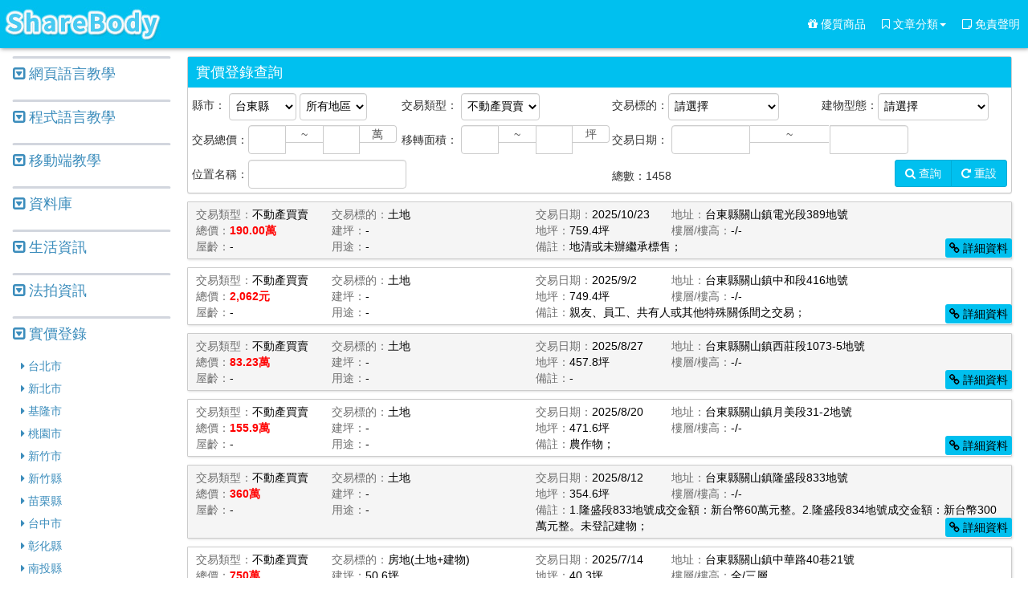

--- FILE ---
content_type: text/html; Charset=utf-8
request_url: https://sharebody.com/netprice-1305-a-715.html
body_size: 27602
content:

<!DOCTYPE html>
<html>
<head>
<meta charset="UTF-8">
<title>實價登錄查詢-不動產買賣-ShareBody資訊站</title>
    <meta property="og:title" id="ogtitle" content="實價登錄查詢-不動產買賣-ShareBody資訊站">
    <meta property="og:type" id="ogtype" content="website">
    <meta property="og:image" id="ogimage" content="/pic/UploadFile/menu/161231000000/sharelogo.jpg?181008279088">
    <meta property="og:image:width" id='ogimagewidth' content="1280">
    <meta property="og:image:height" id='ogimageheight' content="720">
    <meta property="og:url" id="ogurl" content="https://sharebody.com/?gid=1305&pg=netprice&TABLEtype=a&classid=715">
    <meta property="og:description" id="ogdesc" content="實價登錄查詢， 透明房價全揭露！提供最快速最準確預售屋、中古屋、租屋實價登錄，提供快速又方便的不動產實價登錄查詢。">
    <meta property="og:site_name" content="ShareBody資訊站">
    <meta property="fb:admins" content="100000338645377">
    <meta property="fb:app_id" content="549150961793828">
    <meta name="keywords" content="不動產買賣,預售屋買賣,不動產租賃,實價登錄查詢,內政部實價登錄查詢,政府開放資料不動產實價登錄查詢">
    <meta name="description" content="實價登錄查詢， 透明房價全揭露！提供最快速最準確預售屋、中古屋、租屋實價登錄，提供快速又方便的不動產實價登錄查詢。">
    <meta content="telephone=no" name="format-detection">
    <meta http-equiv="X-UA-Compatible" content="IE=edge">
    <meta content="width=device-width, initial-scale=1, maximum-scale=1, user-scalable=no" name="viewport">
    
    <link rel="Shortcut Icon" href="/pic/UploadFile/menu/161231000000/favicon.ico?181008279088">
    <link rel="Bookmark" href="/pic/UploadFile/menu/161231000000/favicon.ico?181008279088">
    <link rel="icon" href="/pic/UploadFile/menu/161231000000/favicon.ico?181008279088" type="image/x-icon">
    
    <link rel="apple-touch-icon" href="/pic/UploadFile/menu/161231000000/favicon.ico?181008279088">
    
    <link rel="apple-touch-icon" sizes="180x180" href="/pic/UploadFile/menu/161231000000/sharelogo.jpg?181008279088">
    

    <link rel="stylesheet" href="/jscss/bootstrap/css/bootstrap.min.css">
    <link rel="stylesheet" href="/jscss/plugins/fontawesome/css/font-awesome.min.css">
    <link rel="stylesheet" href="/jscss/dist/css/AdminLTE.min.css">
    <link rel="stylesheet" href="/jscss/dist/css/skins/_all-skins.min.css">
    
    <link rel="stylesheet" href="/jscss/plugins/datetimepicker/bootstrap-datetimepicker.css">
    
    <link rel="stylesheet" href="/jscss/plugins/wow/animate.css">
    <link rel="stylesheet" href="/jscss/plugins/alertify/css/alertify.css">
    <link rel="stylesheet" href="/jscss/plugins/owl-carousel/owl.carousel.css">
    <link rel="stylesheet" href="/jscss/plugins/owl-carousel/owl.theme.css">
    <link rel="stylesheet" href="/jscss/plugins/owl-carousel/owl.transitions.css">
    <!--<link rel="stylesheet" href="/jscss/plugins/hover-master/hover.css">-->  
    <!--<link rel="stylesheet" href="/jscss/plugins/ihover/ihover.css">-->
    <link rel="stylesheet" href="/all.css">
    
    <!-- HTML5 Shim and Respond.js IE8 support of HTML5 elements and media queries -->
    <!-- WARNING: Respond.js doesn't work if you view the page via file:// -->
    <!--[if lt IE 9]>
    <script src="https://oss.maxcdn.com/html5shiv/3.7.3/html5shiv.min.js"></script>
    <script src="https://oss.maxcdn.com/respond/1.4.2/respond.min.js"></script>
    <![endif]-->
    <script src="/jscss/plugins/jQuery/jquery-2.2.3.min.js"></script>
    <script src="/jscss/plugins/jquery-ui.min.js"></script>
    <script src="/jscss/bootstrap/js/bootstrap.min.js"></script>
    <script  src="/jscss/plugins/slimScroll/jquery.slimscroll.min.js"></script>
    <script src="/jscss/dist/js/app.min.js"></script>
    
    <script src="/jscss/plugins/datetimepicker/bootstrap-datetimepicker.js"></script>
    <script src="/jscss/plugins/datetimepicker/locales/bootstrap-datetimepicker.zh-TW.js"></script>
    
    <script src="/jscss/plugins/wow/wow.min.js"></script>
    <script src="/jscss/plugins/alertify/alertify.min.js"></script>
    <script src="/jscss/plugins/jquery.lazyload.js"></script>
    <script src="/jscss/plugins/owl-carousel/owl.carousel.min.js"></script>
    
<script type="text/javascript">
    <!-- 
    c = ""; 
    q = ""; 
    g = ""; 
    u = ""; 
    userga = "main"; 
    gid = "1305"; 
    sid = ""; 
    cookienum = "sharebodycom"; 
    siteurl = ""; 
    dllid=""
    myadminok = ""; 
    autoidtxtskin = ""; 
    mymap="/";
    //--> 
    </script>
    <script  src="/include/mouse_on_title.js"></script>
<script type="text/javascript">
 var wow = new WOW({
    callback:     function(box) {
		if (box.getAttribute("data-originals")!=null){
		box.setAttribute("src",box.getAttribute("data-originals"));
		}
		if (box.innerHTML.indexOf("<img")!=-1 && box.innerHTML.indexOf("data-originals")!=-1){
		 var arurl=box.getElementsByTagName("img");
			if (arurl.length>0){
			   for (var is=0;is<arurl.length;is++){
				arurl[is].setAttribute("src",arurl[is].getAttribute("data-originals"))
			   }
			}
		}
    }
  });
 wow.init();
$(function() {
 //內文邊距	
 
 if (parseInt($(".rwdcontainer").width(),10)>=parseInt($(window).width(),10)){
 $(".rwdcontainer").contents().filter(function(){
	 var txtb=$(this).text();
	 txtb=txtb.replace(/\s+/g,"");
	 if (txtb.length>1){
	  if ($(this).attr("class")!=undefined){
		 if ($(this).attr("class").match("owl-carousel")==null && $(this).attr("class").match("no")==null){
		 $(this).addClass("bodytxt");
		 }
	  }else{
		 $(this).addClass("bodytxt");
	  }
	  //alert($(this).attr("class").match("owl-carousel"));
	 }
  });
 }
 $("img.lazy").lazyload({threshold:550 ,effect : "fadeIn",failure_limit : 3});	
 alertify.confirm().setting('labels', {ok:'確定', cancel:'取消'}); 
 alertify.confirm().setHeader('提示'); 
 setTimeout("myadmin_id_url('body_all');",100);
 setTimeout("bodywidth('showbodyall');",100);
 
 //datetime
   $('.datetimepicker').datetimepicker({
	  language:  'zh-TW',
	  minView: 0,
	  autoclose: 1,
	  todayBtn:  1,
	  todayHighlight: 1,
	  format: 'yyyy/m/d hh:ii:ss'
   }); 

   $('.datepicker').datetimepicker({
	  language:  'zh-TW',
	  weekStart: 0,
	  todayBtn:  1,
	  autoclose: 1,
	  todayHighlight: 1,
	  startView: 2,
	  minView: 2,
	  forceParse: 0,
	  format: 'yyyy/m/d'
   }); 
   
   $('.birthdaydatepicker').datetimepicker({
	  language:  'zh-TW',
	  weekStart: 0,
	  autoclose: 1,
	  todayHighlight: 1,
	  startDate:'1916/1/1',
	  startView: 4,
	  minView: 2,
	  forceParse: 0,
	  format: 'yyyy/m/d'
   }); 
 //datetime

 });
</script>

<style type="text/css">
.content{
padding: 0px;
    margin-right: auto;
    margin-left: auto;
    padding-left: 0px;
    padding-right: 0px;
}
.navbar-fixed-bottom .navbar-collapse, .navbar-fixed-top .navbar-collapse {
     max-height: 100vh !important; 
}
.navbar-collapse.in{
    height: 100vh;
    background-color: #00C0EF;
}
</style>
<meta name="google-site-verification" content="7si1vowIzp_hhzW-2hzWWDGCciVpJ51qTC78Y_PFxes" />
<!-- Global site tag (gtag.js) - Google Analytics -->
<script async src="https://www.googletagmanager.com/gtag/js?id=UA-131560363-1"></script>
<script>
  window.dataLayer = window.dataLayer || [];
  function gtag(){dataLayer.push(arguments);}
  gtag('js', new Date());

  gtag('config', 'UA-131560363-1');
</script>

<script data-ad-client="ca-pub-8452859221019864" async src="https://pagead2.googlesyndication.com/pagead/js/adsbygoogle.js"></script>
<script async src="https://pagead2.googlesyndication.com/pagead/js/adsbygoogle.js"></script>

<script type="text/javascript">
$(document).ready(function(){
  ajaxlistdata(1);
  ajaxlistscroll();
      
   setTimeout(function(a){
   $("select[name='city']").find("option[value='台東縣']").attr("selected",true);
   getsite('台東縣');
   //$("select[name='TABLEtype']").find("option[value='a']").attr("selected",true);
   },10,"傳值");
      
   setTimeout(function(a){
   $("select[name='site']").find("option[value='關山鎮']").attr("selected",true);
   },500,"傳值");
      
   $("#spantotalnone").show();
   
   $("select[name='TABLEtype']").change(function(){
	   if ($(this).val()=="b"){
		   $(".tableb").show();
		   $(".tablea").hide();
	   }else{
		   $(".tablea").show();
		   $(".tableb").hide();
	   }
   });
}); 
function resetq(){ 
   //$("select[name='city']").find("option").attr("selected",false);
//   $("select[name='site']").find("option").attr("selected",false);
}


function searchq(){ 
   loader_popup_open('');
   $("#spantotalnone").hide();
   var url='?TABLEtypeq='+escape($("select[name='TABLEtype']").val())+''+
   '&t4='+escape($("input[name='t4']").val())+''+
   '&auction_date1='+escape($("input[name='auction_date1']").val())+''+
   '&auction_date2='+escape($("input[name='auction_date2']").val())+''+
   '&city='+escape($("select[name='city']").val())+''+
   '&site='+escape($("select[name='site']").val())+''+
   '&t23_1='+escape($("input[name='t23_1']").val())+''+
   '&t23_2='+escape($("input[name='t23_2']").val())+''+
   '&t5_t17_1='+escape($("input[name='t5_t17_1']").val())+''+
   '&t5_t17_2='+escape($("input[name='t5_t17_2']").val())+''+
   '&t3='+encodeURI($("select[name='t3']").val())+''+
   '&t13='+escape($("select[name='t13']").val())+''
   url = url.replace(/\+/g, "%2B"); //+號編碼
   $.ajax({
	  url: url,
	  success: function(point) {
		 $('#spantotal').html("0");	
		 $('#ajaxlistdiv').html("");	
		 ajaxlistdata(1);
		 ajaxlistscroll();
		 $("#netprice a").each(function(){
			var t=$(this).attr("href").split("-")[2];
			var tok=$(this).attr("href").replace("-"+t+"-","-"+$("select[name='TABLEtype']").find("option:selected").attr("value")+"-");
			$(this).attr("href",tok);
		 });
		 var t=location.href.split("-")[2];
		 const url = location.href.replace("-"+t+"-","-"+$("select[name='TABLEtype']").find("option:selected").attr("value")+"-")
		 window.history.replaceState(null, null, url);
		 $("#spantotalnone").show();
		 loader_popup_close();
	  },
	  cache: false
    });	
}
</script>  
<style type="text/css">
.form-control[disabled], .form-control[readonly], fieldset[disabled] .form-control {
    background-color: #fff;
    opacity: 1;
}
.box-body {
    padding: 5px;
}
#ajaxlistdiv .classlist2:nth-of-type(odd) .classlist{
	background-color: #f5f5f5;
}
.classlist a{
	color: #000;
}
.t26{
   /*background-color: #afb4f8;*/
   padding: 1px 2px 1px 2px;
   border-radius: 3px;
   color: #0000ff;
}
.More{
    position: absolute;
    right: 5px;
    bottom: 12px;
    background-color: #00c0ef;
    border-radius: 3px;
    padding-left: 5px;
    padding-right: 5px;
    padding-bottom: 2px;
    padding-top: 2px;
}
.numtxt{
    position: absolute;
    left: 5px;
    top: -5px;
}
/*#ajaxlistdiv .classlist2:nth-of-type(odd) .classlist .More{
	background-color: #f5f5f5;
}
*/
.title_l{
   color: #6f6f6f;
}
form input[type='text']{
	width:40% !important;
	display:-webkit-inline-box !important;
}
form .input-group input{
	width:100% !important;
}
form .input-group {
	width: 20% !important;
    display: -webkit-inline-box;
}
form .selecth {
	max-width: 60% !important;
}
@media (max-width: 767px) {
form .row {
	margin-bottom:0px!important;
}
form .row .col-xs-12 {
	margin-bottom:7px;
}
form input[type='text']{
	width:75% !important;
	display:-webkit-inline-box !important;
}
form .input-group {
	width: 30% !important;
    display: -webkit-inline-box;
}
form .row .datepicker {
	width: 100% !important;
}
}
</style>
</head>
<body class="hold-transition sidebar-mini skin-black-light" id="body_all">
<div class="sbody_all">

<map>

<div style="height: 60px;"> </div>


<style type="text/css">
.navbar-default .navbar-nav>.open>a, .navbar-default .navbar-nav>.open>a:focus, .navbar-default .navbar-nav>.open>a:hover,
.navbar-default .navbar-nav .open .dropdown-menu>li>a,
.navbar-nav .open .dropdown-menu,
.dropdown>ul>li>a,
.dropdown>ul>li>a:focus,
.dropdown>ul>li>a:hover,
.dropdown>ul,
.navbar-default .navbar-nav>li>a:focus, .navbar-default .navbar-nav>li>a:hover{
	background-color: #00C0EF;
    color: #FFFFFF;
}
.nav>li>a {
    padding: 10px 10px;
}


#body_all {
	max-width: 1250px;
	margin: 0 auto;
}
.rwdcontainer {
/*    padding-right: 5px;
    padding-left: 5px;
*/}
.rwdcontainer .row {
	margin-right: 0px;
    margin-left: 0px;
	margin-bottom: 8px;
	margin-top:8px
}
.rwdcontainer .row>div {
    padding-right: 5px;
    padding-left: 5px;
}
.container {
    width: 1250px;
    padding-right: 0px;
    padding-left: 0px;
	/*background-color:#00C0EF;*/
}
.navbar-right{
 margin-right: 0px; 
}
.navbar {
    min-height: 60px;
    height: 60px;
    margin-bottom: 10px;
}
.navbar-nav>li>a {
    padding-top: 20px;
    padding-bottom: 20px;
    line-height: 20px;
}
.menu_bg{
box-shadow: 1px 1px 5px #999;
margin-bottom: 0px;
top: 0px;
background-color: #00C0EF;
border-color: #00C0EF;
}
.navbar-default .menu_txt>li>a {
font-size:14px;
color: #FFFFFF;
margin-bottom: 5px;
}
.navbar-default .menu_txt>li>a:hover,
.navbar-default .menu_txt>li>a:focus {
color: #FFFFFF;
}

/* Effect 4: bottom border enlarge */
.cl-effect-4 a {
	padding: 0 0 10px;
	transform: perspective(1px) translateZ(0);
}
.cl-effect-4 a::after {
	position: absolute;
	top: 100%;
	left: 0;
	width: 100%;
	height: 1px;
	background: #FFFFFF;
	content: '';
	opacity: 0;
	-webkit-transition: height 0.3s, opacity 0.3s, -webkit-transform 0.3s;
	-moz-transition: height 0.3s, opacity 0.3s, -moz-transform 0.3s;
	transition: height 0.3s, opacity 0.3s, transform 0.3s;
	-webkit-transform: translateY(-20px);
	-moz-transform: translateY(-20px);
	transform: translateY(-20px);
}

.cl-effect-4 a:hover::after,
.cl-effect-4 a:focus::after {
	height: 5px;
	opacity: 1;
	-webkit-transform: translateY(-5px);
	-moz-transform: translateY(-5px);
	transform: translateY(-5px);
}
.cl-effect-44 a {
	padding: 0 0 10px;
}
.cl-effect-44 a::after {
	position: absolute;
	top: 100%;
	left: 0;
	width: 100%;
	height: 1px;
	background: #FFFFFF;
	content: '';
	opacity: 0;
	-webkit-transition: height 0.3s, opacity 0.3s, -webkit-transform 0.3s;
	-moz-transition: height 0.3s, opacity 0.3s, -moz-transform 0.3s;
	transition: height 0.3s, opacity 0.3s, transform 0.3s;
	-webkit-transform: translateY(-10px);
	-moz-transform: translateY(-10px);
	transform: translateY(-10px);
}

.cl-effect-44 a:hover::after,
.cl-effect-44 a:focus::after {
	height: 5px;
	opacity: 1;
	-webkit-transform: translateY(-0px);
	-moz-transform: translateY(-0px);
	transform: translateY(-0px);
}


</style>
<script type="text/javascript">
 $(window).scroll(function() {
   
   if ( $(this).scrollTop() > 10){
    $(".menu_bg").css({'min-height':'40px','height':'40px','filter':'Alpha(Opacity=90)','opacity':'0.9','transition':'all 0.8s'});
    $(".navbar-nav>li>a").css({'padding-top':'10px','padding-bottom':'5px','transition':'padding-top 0.8s'});
    $(".hidden-phone").css({'height':'40px','transition':'height 0.8s'});
    $(".cl-effect-4").addClass("cl-effect-44");
   } else {
    $(".menu_bg").css({'min-height':'60px','height':'60px','filter':'Alpha(Opacity=100)','opacity':'1','transition':'all 0.8s'});
    $(".navbar-nav>li>a").css({'padding-top':'20px','padding-bottom':'20px','transition':'padding-top 0.8s'});
    $(".hidden-phone").css({'height':'60px','transition':'height 0.8s'});
    $(".cl-effect-4").removeClass("cl-effect-44");
   }
   
 });
$(function() {
 $(".sbody_all").show();
 setTimeout("$('.splash').hide();",500);

 $(".menu_bg").mouseover(function(){
    $(".menu_bg").css({'filter':'Alpha(Opacity=100)','opacity':'1','transition':'opacity 0.8s'});
 });
 
 $(".content-wrapper").click(function(){
  $(".navbar-collapse").collapse('hide');
 });
 
  $("a.page-scroll").click(function(event){
	  event.preventDefault();
     $(".navbar-collapse").collapse('hide');
     $("html,body").animate({scrollTop:$(this.hash).offset().top-parseInt($('.navbar').height(),10)},800);
 });
 if (parseInt($(window).width(),10)<="1366" && parseInt($(window).width(),10)>="767"){
	 $("#logo").css({'height':'60px'});
	 $("#body_all").css({'width':'100%'});
	 $(".container").css({'width':'100%'});
	 $(".dropdown-menu").css({'min-width':'100%'});
 }
});
</script>

<nav class="navbar navbar-default navbar-fixed-top sticky-navigation menu_bg" role="navigation">
	<div class="container">
		<div class="pull-left">
        
            <a href="/gid-1305.html">
            
            <img class="rwdlogo hidden-phone" id="logo" src="/pic/UploadFile/menu/161231000000/logo.jpg?181008315294" height="60" alt="ShareBody資訊站">
            <img class="rwdlogo hidden-web" src="/pic/UploadFile/menu/161231000000/logo.jpg?181008315294" height="40" alt="ShareBody資訊站">
            </a>
         
		</div>
		<div class="navbar-header">
			<button class="navbar-toggle" data-toggle="collapse" data-target=".navbar-collapse">
				<i class="fa fa-bars fa-lg"></i>
			</button>
		</div>


		<div class="navbar-collapse collapse" aria-expanded="false" style="height: 1px;">
			<ul class="nav navbar-nav navbar-right main-navigation menu_txt cl-effect-4" style="margin:0px">
 
			   <li> <a  href="/gid-1305-bs.html"> <i class="fa fa-gift"></i> <span>優質商品</span></a></li>
       <li id='m1352' class='dropdown dropdown-hover hidden-web'> 
            <a style='font-size: 14px;' class='dropdown-toggle' data-toggle='dropdown' role='button' aria-expanded='false'> <i class='fa '></i> 網頁語言教學<span class='caret'></span></a>
            <ul class='dropdown-menu menu_txt cl-effect-4' role='menu'  style='border-radius: 0px;'>
                <li><a style='font-size: 14px;' href='/share-1305-1355.html'><i class='fa '></i>ASP</a></li>
                <li style='position: relative;left:15px'><a style='font-size: 14px;' href='/share-1305-1378.html'><i class='fa '></i>ASP實例</a></li>
                <li style='position: relative;left:15px'><a style='font-size: 14px;' href='/share-1305-1379.html'><i class='fa '></i>ASP文摘</a></li>
                <li style='position: relative;left:15px'><a style='font-size: 14px;' href='/share-1305-1380.html'><i class='fa '></i>ASP其它</a></li>
                <li style='position: relative;left:15px'><a style='font-size: 14px;' href='/share-1305-1381.html'><i class='fa '></i>ASP安全</a></li>
                <li style='position: relative;left:15px'><a style='font-size: 14px;' href='/share-1305-1382.html'><i class='fa '></i>ASPFAQ</a></li>
                <li style='position: relative;left:15px'><a style='font-size: 14px;' href='/share-1305-1383.html'><i class='fa '></i>ASP教程</a></li>
                <li style='position: relative;left:15px'><a style='font-size: 14px;' href='/share-1305-1384.html'><i class='fa '></i>ASP組件</a></li>
                <li><a style='font-size: 14px;' href='/share-1305-1356.html'><i class='fa '></i>PHP</a></li>
                <li style='position: relative;left:15px'><a style='font-size: 14px;' href='/share-1305-1385.html'><i class='fa '></i>PHP實例</a></li>
                <li style='position: relative;left:15px'><a style='font-size: 14px;' href='/share-1305-1386.html'><i class='fa '></i>PHP文摘</a></li>
                <li style='position: relative;left:15px'><a style='font-size: 14px;' href='/share-1305-1387.html'><i class='fa '></i>PHP安全</a></li>
                <li style='position: relative;left:15px'><a style='font-size: 14px;' href='/share-1305-1388.html'><i class='fa '></i>PHPFAQ</a></li>
                <li style='position: relative;left:15px'><a style='font-size: 14px;' href='/share-1305-1389.html'><i class='fa '></i>PHP教程</a></li>
                <li><a style='font-size: 14px;' href='/share-1305-1357.html'><i class='fa '></i>JSP</a></li>
                <li style='position: relative;left:15px'><a style='font-size: 14px;' href='/share-1305-1390.html'><i class='fa '></i>JSP實例</a></li>
                <li style='position: relative;left:15px'><a style='font-size: 14px;' href='/share-1305-1391.html'><i class='fa '></i>JSP文摘</a></li>
                <li style='position: relative;left:15px'><a style='font-size: 14px;' href='/share-1305-1392.html'><i class='fa '></i>JSPFAQ</a></li>
                <li style='position: relative;left:15px'><a style='font-size: 14px;' href='/share-1305-1393.html'><i class='fa '></i>JSP教程</a></li>
                <li style='position: relative;left:15px'><a style='font-size: 14px;' href='/share-1305-1394.html'><i class='fa '></i>JSP安全</a></li>
                <li><a style='font-size: 14px;' href='/share-1305-1358.html'><i class='fa '></i>XML</a></li>
                <li style='position: relative;left:15px'><a style='font-size: 14px;' href='/share-1305-1395.html'><i class='fa '></i>XML文摘</a></li>
                <li><a style='font-size: 14px;' href='/share-1305-1359.html'><i class='fa '></i>CGI</a></li>
                <li style='position: relative;left:15px'><a style='font-size: 14px;' href='/share-1305-1396.html'><i class='fa '></i>CGI文摘</a></li>
                <li style='position: relative;left:15px'><a style='font-size: 14px;' href='/share-1305-1397.html'><i class='fa '></i>CGI教程</a></li>
                <li style='position: relative;left:15px'><a style='font-size: 14px;' href='/share-1305-1398.html'><i class='fa '></i>CGIFAQ</a></li>
                <li style='position: relative;left:15px'><a style='font-size: 14px;' href='/share-1305-1399.html'><i class='fa '></i>CGI安全</a></li>
                <li><a style='font-size: 14px;' href='/share-1305-1360.html'><i class='fa '></i>JavaScript</a></li>
                <li><a style='font-size: 14px;' href='/share-1305-1361.html'><i class='fa '></i>jQuery</a></li>
                <li><a style='font-size: 14px;' href='/share-1305-2238.html'><i class='fa '></i>HTML</a></li>
                <li><a style='font-size: 14px;' href='/share-1305-2239.html'><i class='fa '></i>HTML5</a></li>
                <li><a style='font-size: 14px;' href='/share-1305-2240.html'><i class='fa '></i>CSS</a></li>
                <li><a style='font-size: 14px;' href='/share-1305-2241.html'><i class='fa '></i>CSS3</a></li>
                <li><a style='font-size: 14px;' href='/share-1305-2242.html'><i class='fa '></i>Bootstrap</a></li>
                <li><a style='font-size: 14px;' href='/share-1305-2243.html'><i class='fa '></i>Bootstrap4</a></li>
                <li><a style='font-size: 14px;' href='/share-1305-2244.html'><i class='fa '></i>Font Awesome</a></li>
                <li><a style='font-size: 14px;' href='/share-1305-2245.html'><i class='fa '></i>Foundation</a></li>
                <li><a style='font-size: 14px;' href='/share-1305-2246.html'><i class='fa '></i>AngularJS</a></li>
                <li><a style='font-size: 14px;' href='/share-1305-2247.html'><i class='fa '></i>Angular 2</a></li>
                <li><a style='font-size: 14px;' href='/share-1305-2248.html'><i class='fa '></i>Vue.js</a></li>
                <li><a style='font-size: 14px;' href='/share-1305-2249.html'><i class='fa '></i>React</a></li>
                <li><a style='font-size: 14px;' href='/share-1305-2250.html'><i class='fa '></i>jQuery UI</a></li>
                <li><a style='font-size: 14px;' href='/share-1305-2251.html'><i class='fa '></i>jQuery EasyUI</a></li>
                <li><a style='font-size: 14px;' href='/share-1305-2252.html'><i class='fa '></i>Node.js</a></li>
                <li><a style='font-size: 14px;' href='/share-1305-2253.html'><i class='fa '></i>AJAX</a></li>
                <li><a style='font-size: 14px;' href='/share-1305-2255.html'><i class='fa '></i>JSON</a></li>
                <li><a style='font-size: 14px;' href='/share-1305-2256.html'><i class='fa '></i>Google</a></li>
                <li><a style='font-size: 14px;' href='/share-1305-2288.html'><i class='fa '></i>ASP.NET</a></li>
                <li><a style='font-size: 14px;' href='/share-1305-2289.html'><i class='fa '></i>C#</a></li>
            </ul>
        </li>
       <li id='m1362' class='dropdown dropdown-hover hidden-web'> 
            <a style='font-size: 14px;' class='dropdown-toggle' data-toggle='dropdown' role='button' aria-expanded='false'> <i class='fa '></i> 程式語言教學<span class='caret'></span></a>
            <ul class='dropdown-menu menu_txt cl-effect-4' role='menu'  style='border-radius: 0px;'>
                <li><a style='font-size: 14px;' href='/share-1305-1364.html'><i class='fa '></i>VB</a></li>
                <li style='position: relative;left:15px'><a style='font-size: 14px;' href='/share-1305-1400.html'><i class='fa '></i>VB教程</a></li>
                <li><a style='font-size: 14px;' href='/share-1305-1365.html'><i class='fa '></i>VB.NET</a></li>
                <li><a style='font-size: 14px;' href='/share-1305-1366.html'><i class='fa '></i>C#.NET</a></li>
                <li><a style='font-size: 14px;' href='/share-1305-1367.html'><i class='fa '></i>ASP.NET</a></li>
                <li style='position: relative;left:15px'><a style='font-size: 14px;' href='/share-1305-1402.html'><i class='fa '></i>ASP.NET教程</a></li>
                <li><a style='font-size: 14px;' href='/share-1305-1368.html'><i class='fa '></i>JAVA</a></li>
                <li style='position: relative;left:15px'><a style='font-size: 14px;' href='/share-1305-1401.html'><i class='fa '></i>JAVA教程</a></li>
                <li><a style='font-size: 14px;' href='/share-1305-2254.html'><i class='fa '></i>PHP</a></li>
                <li><a style='font-size: 14px;' href='/share-1305-2259.html'><i class='fa '></i>Python</a></li>
                <li><a style='font-size: 14px;' href='/share-1305-2260.html'><i class='fa '></i>Django</a></li>
                <li><a style='font-size: 14px;' href='/share-1305-2261.html'><i class='fa '></i>Linux</a></li>
                <li><a style='font-size: 14px;' href='/share-1305-2262.html'><i class='fa '></i>Docker</a></li>
                <li><a style='font-size: 14px;' href='/share-1305-2263.html'><i class='fa '></i>Ruby</a></li>
                <li><a style='font-size: 14px;' href='/share-1305-2265.html'><i class='fa '></i>C 語言</a></li>
                <li><a style='font-size: 14px;' href='/share-1305-2266.html'><i class='fa '></i>C++</a></li>
                <li><a style='font-size: 14px;' href='/share-1305-2267.html'><i class='fa '></i>Perl</a></li>
                <li><a style='font-size: 14px;' href='/share-1305-2268.html'><i class='fa '></i>Servlet</a></li>
                <li><a style='font-size: 14px;' href='/share-1305-2269.html'><i class='fa '></i>JSP</a></li>
                <li><a style='font-size: 14px;' href='/share-1305-2270.html'><i class='fa '></i>Lua</a></li>
                <li><a style='font-size: 14px;' href='/share-1305-2271.html'><i class='fa '></i>Scala</a></li>
                <li><a style='font-size: 14px;' href='/share-1305-2272.html'><i class='fa '></i>Go 語言</a></li>
                <li><a style='font-size: 14px;' href='/share-1305-2273.html'><i class='fa '></i>正則表達式</a></li>
                <li><a style='font-size: 14px;' href='/share-1305-2274.html'><i class='fa '></i>Maven</a></li>
                <li><a style='font-size: 14px;' href='/share-1305-2275.html'><i class='fa '></i>NumPy</a></li>
                <li><a style='font-size: 14px;' href='/share-1305-2276.html'><i class='fa '></i>ASP</a></li>
                <li><a style='font-size: 14px;' href='/share-1305-2277.html'><i class='fa '></i>AppML</a></li>
                <li><a style='font-size: 14px;' href='/share-1305-2278.html'><i class='fa '></i>VBScript</a></li>
            </ul>
        </li>
       <li id='m2257' class='dropdown dropdown-hover hidden-web'> 
            <a style='font-size: 14px;' class='dropdown-toggle' data-toggle='dropdown' role='button' aria-expanded='false'> <i class='fa '></i> 移動端教學<span class='caret'></span></a>
            <ul class='dropdown-menu menu_txt cl-effect-4' role='menu'  style='border-radius: 0px;'>
                <li><a style='font-size: 14px;' href='/share-1305-2258.html'><i class='fa '></i>XML</a></li>
                <li><a style='font-size: 14px;' href='/share-1305-2264.html'><i class='fa '></i>XSLT</a></li>
                <li><a style='font-size: 14px;' href='/share-1305-2283.html'><i class='fa '></i>Swift</a></li>
                <li><a style='font-size: 14px;' href='/share-1305-2284.html'><i class='fa '></i>jQuery Mobile</a></li>
                <li><a style='font-size: 14px;' href='/share-1305-2285.html'><i class='fa '></i>Kotlin</a></li>
                <li><a style='font-size: 14px;' href='/share-1305-2286.html'><i class='fa '></i>DTD</a></li>
                <li><a style='font-size: 14px;' href='/share-1305-2287.html'><i class='fa '></i>SVG</a></li>
            </ul>
        </li>
       <li id='m1363' class='dropdown dropdown-hover hidden-web'> 
            <a style='font-size: 14px;' class='dropdown-toggle' data-toggle='dropdown' role='button' aria-expanded='false'> <i class='fa '></i> 資料庫<span class='caret'></span></a>
            <ul class='dropdown-menu menu_txt cl-effect-4' role='menu'  style='border-radius: 0px;'>
                <li><a style='font-size: 14px;' href='/share-1305-1369.html'><i class='fa '></i>MySQL</a></li>
                <li style='position: relative;left:15px'><a style='font-size: 14px;' href='/share-1305-1403.html'><i class='fa '></i>教程</a></li>
                <li style='position: relative;left:15px'><a style='font-size: 14px;' href='/share-1305-1430.html'><i class='fa '></i>安裝</a></li>
                <li style='position: relative;left:15px'><a style='font-size: 14px;' href='/share-1305-1431.html'><i class='fa '></i>介紹</a></li>
                <li style='position: relative;left:15px'><a style='font-size: 14px;' href='/share-1305-1432.html'><i class='fa '></i>程序概述</a></li>
                <li style='position: relative;left:15px'><a style='font-size: 14px;' href='/share-1305-1433.html'><i class='fa '></i>管理</a></li>
                <li style='position: relative;left:15px'><a style='font-size: 14px;' href='/share-1305-1434.html'><i class='fa '></i>複製</a></li>
                <li style='position: relative;left:15px'><a style='font-size: 14px;' href='/share-1305-1435.html'><i class='fa '></i>優化</a></li>
                <li style='position: relative;left:15px'><a style='font-size: 14px;' href='/share-1305-1436.html'><i class='fa '></i>工具</a></li>
                <li style='position: relative;left:15px'><a style='font-size: 14px;' href='/share-1305-1437.html'><i class='fa '></i>結構</a></li>
                <li style='position: relative;left:15px'><a style='font-size: 14px;' href='/share-1305-1438.html'><i class='fa '></i>字符集</a></li>
                <li style='position: relative;left:15px'><a style='font-size: 14px;' href='/share-1305-1439.html'><i class='fa '></i>類型</a></li>
                <li style='position: relative;left:15px'><a style='font-size: 14px;' href='/share-1305-1440.html'><i class='fa '></i>函數和操作</a></li>
                <li style='position: relative;left:15px'><a style='font-size: 14px;' href='/share-1305-1441.html'><i class='fa '></i>sql語法</a></li>
                <li style='position: relative;left:15px'><a style='font-size: 14px;' href='/share-1305-1442.html'><i class='fa '></i>sql表類型</a></li>
                <li style='position: relative;left:15px'><a style='font-size: 14px;' href='/share-1305-1443.html'><i class='fa '></i>常見錯誤</a></li>
                <li style='position: relative;left:15px'><a style='font-size: 14px;' href='/share-1305-1444.html'><i class='fa '></i>錯誤代碼</a></li>
                <li><a style='font-size: 14px;' href='/share-1305-1370.html'><i class='fa '></i>SQL</a></li>
                <li style='position: relative;left:15px'><a style='font-size: 14px;' href='/share-1305-1404.html'><i class='fa '></i>MsSql教程</a></li>
                <li><a style='font-size: 14px;' href='/share-1305-1371.html'><i class='fa '></i>ACCESS</a></li>
                <li><a style='font-size: 14px;' href='/share-1305-2279.html'><i class='fa '></i>SQLite</a></li>
                <li><a style='font-size: 14px;' href='/share-1305-2280.html'><i class='fa '></i>MongoDB</a></li>
                <li><a style='font-size: 14px;' href='/share-1305-2281.html'><i class='fa '></i>Redis</a></li>
                <li><a style='font-size: 14px;' href='/share-1305-2282.html'><i class='fa '></i>Memcached</a></li>
            </ul>
        </li>
       <li id='m1428' class='dropdown dropdown-hover hidden-web'> 
            <a style='font-size: 14px;' class='dropdown-toggle' data-toggle='dropdown' role='button' aria-expanded='false'> <i class='fa '></i> 生活資訊<span class='caret'></span></a>
            <ul class='dropdown-menu menu_txt cl-effect-4' role='menu'  style='border-radius: 0px;'>
                <li><a style='font-size: 14px;' href='/share-1305-1445.html'><i class='fa '></i>統一發票</a></li>
            </ul>
        </li>
       <li id='m888' class='dropdown dropdown-hover hidden-web'> 
            <a style='font-size: 14px;' class='dropdown-toggle' data-toggle='dropdown' role='button' aria-expanded='false'> <i class='fa '></i> 法拍資訊<span class='caret'></span></a>
            <ul class='dropdown-menu menu_txt cl-effect-4' role='menu'  style='border-radius: 0px;'>
                <li><a style='font-size: 14px;' href='/cshare-1305-361.html'><i class='fa'></i>台北市</a></li>
                <li><a style='font-size: 14px;' href='/cshare-1305-374.html'><i class='fa'></i>新北市</a></li>
                <li><a style='font-size: 14px;' href='/cshare-1305-404.html'><i class='fa'></i>基隆市</a></li>
                <li><a style='font-size: 14px;' href='/cshare-1305-412.html'><i class='fa'></i>桃園市</a></li>
                <li><a style='font-size: 14px;' href='/cshare-1305-426.html'><i class='fa'></i>新竹市</a></li>
                <li><a style='font-size: 14px;' href='/cshare-1305-430.html'><i class='fa'></i>新竹縣</a></li>
                <li><a style='font-size: 14px;' href='/cshare-1305-444.html'><i class='fa'></i>苗栗縣</a></li>
                <li><a style='font-size: 14px;' href='/cshare-1305-463.html'><i class='fa'></i>台中市</a></li>
                <li><a style='font-size: 14px;' href='/cshare-1305-493.html'><i class='fa'></i>彰化縣</a></li>
                <li><a style='font-size: 14px;' href='/cshare-1305-520.html'><i class='fa'></i>南投縣</a></li>
                <li><a style='font-size: 14px;' href='/cshare-1305-534.html'><i class='fa'></i>雲林縣</a></li>
                <li><a style='font-size: 14px;' href='/cshare-1305-555.html'><i class='fa'></i>嘉義市</a></li>
                <li><a style='font-size: 14px;' href='/cshare-1305-558.html'><i class='fa'></i>嘉義縣</a></li>
                <li><a style='font-size: 14px;' href='/cshare-1305-576.html'><i class='fa'></i>台南市</a></li>
                <li><a style='font-size: 14px;' href='/cshare-1305-614.html'><i class='fa'></i>高雄市</a></li>
                <li><a style='font-size: 14px;' href='/cshare-1305-651.html'><i class='fa'></i>屏東縣</a></li>
                <li><a style='font-size: 14px;' href='/cshare-1305-685.html'><i class='fa'></i>宜蘭縣</a></li>
                <li><a style='font-size: 14px;' href='/cshare-1305-698.html'><i class='fa'></i>花蓮縣</a></li>
                <li><a style='font-size: 14px;' href='/cshare-1305-712.html'><i class='fa'></i>台東縣</a></li>
                <li><a style='font-size: 14px;' href='/cshare-1305-729.html'><i class='fa'></i>澎湖縣</a></li>
                <li><a style='font-size: 14px;' href='/cshare-1305-736.html'><i class='fa'></i>金門縣</a></li>
            </ul>
        </li>
       <li id='lnetprice' class='dropdown dropdown-hover hidden-web'> 
            <a style='font-size: 14px;' class='dropdown-toggle' data-toggle='dropdown' role='button' aria-expanded='false'> <i class='fa '></i> 實價登錄<span class='caret'></span></a>
            <ul class='dropdown-menu menu_txt cl-effect-4' role='menu'  style='border-radius: 0px;'>
                <li><a style='font-size: 14px;' href='/netprice-1305-a-361.html'><i class='fa'></i>台北市</a></li>
                <li><a style='font-size: 14px;' href='/netprice-1305-a-374.html'><i class='fa'></i>新北市</a></li>
                <li><a style='font-size: 14px;' href='/netprice-1305-a-404.html'><i class='fa'></i>基隆市</a></li>
                <li><a style='font-size: 14px;' href='/netprice-1305-a-412.html'><i class='fa'></i>桃園市</a></li>
                <li><a style='font-size: 14px;' href='/netprice-1305-a-426.html'><i class='fa'></i>新竹市</a></li>
                <li><a style='font-size: 14px;' href='/netprice-1305-a-430.html'><i class='fa'></i>新竹縣</a></li>
                <li><a style='font-size: 14px;' href='/netprice-1305-a-444.html'><i class='fa'></i>苗栗縣</a></li>
                <li><a style='font-size: 14px;' href='/netprice-1305-a-463.html'><i class='fa'></i>台中市</a></li>
                <li><a style='font-size: 14px;' href='/netprice-1305-a-493.html'><i class='fa'></i>彰化縣</a></li>
                <li><a style='font-size: 14px;' href='/netprice-1305-a-520.html'><i class='fa'></i>南投縣</a></li>
                <li><a style='font-size: 14px;' href='/netprice-1305-a-534.html'><i class='fa'></i>雲林縣</a></li>
                <li><a style='font-size: 14px;' href='/netprice-1305-a-555.html'><i class='fa'></i>嘉義市</a></li>
                <li><a style='font-size: 14px;' href='/netprice-1305-a-558.html'><i class='fa'></i>嘉義縣</a></li>
                <li><a style='font-size: 14px;' href='/netprice-1305-a-576.html'><i class='fa'></i>台南市</a></li>
                <li><a style='font-size: 14px;' href='/netprice-1305-a-614.html'><i class='fa'></i>高雄市</a></li>
                <li><a style='font-size: 14px;' href='/netprice-1305-a-651.html'><i class='fa'></i>屏東縣</a></li>
                <li><a style='font-size: 14px;' href='/netprice-1305-a-685.html'><i class='fa'></i>宜蘭縣</a></li>
                <li><a style='font-size: 14px;' href='/netprice-1305-a-698.html'><i class='fa'></i>花蓮縣</a></li>
                <li><a style='font-size: 14px;' href='/netprice-1305-a-712.html'><i class='fa'></i>台東縣</a></li>
                <li><a style='font-size: 14px;' href='/netprice-1305-a-729.html'><i class='fa'></i>澎湖縣</a></li>
                <li><a style='font-size: 14px;' href='/netprice-1305-a-736.html'><i class='fa'></i>金門縣</a></li>
            </ul>
        </li>
       <li id='p1352' class='hidden-phone dropdown dropdown-hover'> 
            <a class='dropdown-toggle' data-toggle='dropdown' role='button' aria-expanded='false'> <i class='fa fa-bookmark-o'></i> 文章分類<span class='caret'></span></a>
            <ul class='dropdown-menu menu_txt cl-effect-4' role='menu'>
                <li><a href='/share-1305-1352.html'><i class='fa fa-chevron-right'></i>網頁語言教學</a></li>
                <li><a href='/share-1305-1362.html'><i class='fa fa-chevron-right'></i>程式語言教學</a></li>
                <li><a href='/share-1305-2257.html'><i class='fa fa-chevron-right'></i>移動端教學</a></li>
                <li><a href='/share-1305-1363.html'><i class='fa fa-chevron-right'></i>資料庫</a></li>
                <li><a href='/share-1305-1428.html'><i class='fa fa-chevron-right'></i>生活資訊</a></li>
                <li><a href='/cshare-1305-0.html'><i class='fa fa-chevron-right'></i>法拍資訊</a></li>
                <li><a href='/netprice-1305-a-0.html'><i class='fa fa-chevron-right'></i>實價登錄</a></li>
            </ul>
        </li>

			   <li id="m1391" class="treeview"> <a href="/gid-1391.html"> <i class="fa fa-sticky-note-o"></i> <span>免責聲明</span></a></li>
            






                
			</ul>
		</div>
	</div>
</nav>
</map>

<div id="owl-top" class="owl-carousel imgmax" align="center"> 

</div>
 
<div class="wrapper"> 
    <div id="go_top"><img width="100%" border="0" src="/images/icon-top.png" alt="top"></div>
<div class="splash none"><div class="loader">Loading...</div></div>
<input type="hidden" value="1305" id="gagid">

    <div class="content-wrapper" style="margin-left: 0px !important;">
        <section class="content">
         <div class="row divrow">
            <div class="col-lg-2 col-md-2 col-sm-3 hidden-phone" style="padding-right: 0px;">
            		<div style='padding-top: 10px;'>
<div class='box-group' id='accordion'>
	<div class='panel box' style='box-shadow: 0 0px 0px rgba(0,0,0,0.1);'>
	        <div class='box-header with-border' style='padding-left: 0px;border:0'>
	            <h4 class='box-title'>
	                <a href='#lm1352' onclick='animatescrollTop("#lm1352");' data-toggle='collapse' data-parent='#accordion' aria-expanded='false' class='collapsed'> 
					 <i class='fa fa-caret-square-o-down'></i> 網頁語言教學</a>
	            </h4>
	        </div>
	        <div id='lm1352' class='panel-collapse collapse' aria-expanded='false'>
	            <div class='box-body'>
                <li style='padding-left: 5px;line-height: 2.0;list-style-type:none;'><a href='/share-1305-1355.html'><i class='fa fa-caret-right'></i> ASP</a></li>
	        <div id='lms1355' class='panel-collapse collapse ' aria-expanded='false'>
                <li style='padding-left: 15px;line-height: 2.0;list-style-type:none;'><a href='/share-1305-1378.html'><i class='fa fa-caret-right'></i> ASP實例</a></li>
                <li style='padding-left: 15px;line-height: 2.0;list-style-type:none;'><a href='/share-1305-1379.html'><i class='fa fa-caret-right'></i> ASP文摘</a></li>
                <li style='padding-left: 15px;line-height: 2.0;list-style-type:none;'><a href='/share-1305-1380.html'><i class='fa fa-caret-right'></i> ASP其它</a></li>
                <li style='padding-left: 15px;line-height: 2.0;list-style-type:none;'><a href='/share-1305-1381.html'><i class='fa fa-caret-right'></i> ASP安全</a></li>
                <li style='padding-left: 15px;line-height: 2.0;list-style-type:none;'><a href='/share-1305-1382.html'><i class='fa fa-caret-right'></i> ASPFAQ</a></li>
                <li style='padding-left: 15px;line-height: 2.0;list-style-type:none;'><a href='/share-1305-1383.html'><i class='fa fa-caret-right'></i> ASP教程</a></li>
                <li style='padding-left: 15px;line-height: 2.0;list-style-type:none;'><a href='/share-1305-1384.html'><i class='fa fa-caret-right'></i> ASP組件</a></li>
	            </div>
                <li style='padding-left: 5px;line-height: 2.0;list-style-type:none;'><a href='/share-1305-1356.html'><i class='fa fa-caret-right'></i> PHP</a></li>
	        <div id='lms1356' class='panel-collapse collapse ' aria-expanded='false'>
                <li style='padding-left: 15px;line-height: 2.0;list-style-type:none;'><a href='/share-1305-1385.html'><i class='fa fa-caret-right'></i> PHP實例</a></li>
                <li style='padding-left: 15px;line-height: 2.0;list-style-type:none;'><a href='/share-1305-1386.html'><i class='fa fa-caret-right'></i> PHP文摘</a></li>
                <li style='padding-left: 15px;line-height: 2.0;list-style-type:none;'><a href='/share-1305-1387.html'><i class='fa fa-caret-right'></i> PHP安全</a></li>
                <li style='padding-left: 15px;line-height: 2.0;list-style-type:none;'><a href='/share-1305-1388.html'><i class='fa fa-caret-right'></i> PHPFAQ</a></li>
                <li style='padding-left: 15px;line-height: 2.0;list-style-type:none;'><a href='/share-1305-1389.html'><i class='fa fa-caret-right'></i> PHP教程</a></li>
	            </div>
                <li style='padding-left: 5px;line-height: 2.0;list-style-type:none;'><a href='/share-1305-1357.html'><i class='fa fa-caret-right'></i> JSP</a></li>
	        <div id='lms1357' class='panel-collapse collapse ' aria-expanded='false'>
                <li style='padding-left: 15px;line-height: 2.0;list-style-type:none;'><a href='/share-1305-1390.html'><i class='fa fa-caret-right'></i> JSP實例</a></li>
                <li style='padding-left: 15px;line-height: 2.0;list-style-type:none;'><a href='/share-1305-1391.html'><i class='fa fa-caret-right'></i> JSP文摘</a></li>
                <li style='padding-left: 15px;line-height: 2.0;list-style-type:none;'><a href='/share-1305-1392.html'><i class='fa fa-caret-right'></i> JSPFAQ</a></li>
                <li style='padding-left: 15px;line-height: 2.0;list-style-type:none;'><a href='/share-1305-1393.html'><i class='fa fa-caret-right'></i> JSP教程</a></li>
                <li style='padding-left: 15px;line-height: 2.0;list-style-type:none;'><a href='/share-1305-1394.html'><i class='fa fa-caret-right'></i> JSP安全</a></li>
	            </div>
                <li style='padding-left: 5px;line-height: 2.0;list-style-type:none;'><a href='/share-1305-1358.html'><i class='fa fa-caret-right'></i> XML</a></li>
	        <div id='lms1358' class='panel-collapse collapse ' aria-expanded='false'>
                <li style='padding-left: 15px;line-height: 2.0;list-style-type:none;'><a href='/share-1305-1395.html'><i class='fa fa-caret-right'></i> XML文摘</a></li>
	            </div>
                <li style='padding-left: 5px;line-height: 2.0;list-style-type:none;'><a href='/share-1305-1359.html'><i class='fa fa-caret-right'></i> CGI</a></li>
	        <div id='lms1359' class='panel-collapse collapse ' aria-expanded='false'>
                <li style='padding-left: 15px;line-height: 2.0;list-style-type:none;'><a href='/share-1305-1396.html'><i class='fa fa-caret-right'></i> CGI文摘</a></li>
                <li style='padding-left: 15px;line-height: 2.0;list-style-type:none;'><a href='/share-1305-1397.html'><i class='fa fa-caret-right'></i> CGI教程</a></li>
                <li style='padding-left: 15px;line-height: 2.0;list-style-type:none;'><a href='/share-1305-1398.html'><i class='fa fa-caret-right'></i> CGIFAQ</a></li>
                <li style='padding-left: 15px;line-height: 2.0;list-style-type:none;'><a href='/share-1305-1399.html'><i class='fa fa-caret-right'></i> CGI安全</a></li>
	            </div>
                <li style='padding-left: 5px;line-height: 2.0;list-style-type:none;'><a href='/share-1305-1360.html'><i class='fa fa-caret-right'></i> JavaScript</a></li>
	        <div id='lms1360' class='panel-collapse collapse ' aria-expanded='false'>
	            </div>
                <li style='padding-left: 5px;line-height: 2.0;list-style-type:none;'><a href='/share-1305-1361.html'><i class='fa fa-caret-right'></i> jQuery</a></li>
	        <div id='lms1361' class='panel-collapse collapse ' aria-expanded='false'>
	            </div>
                <li style='padding-left: 5px;line-height: 2.0;list-style-type:none;'><a href='/share-1305-2238.html'><i class='fa fa-caret-right'></i> HTML</a></li>
	        <div id='lms2238' class='panel-collapse collapse ' aria-expanded='false'>
	            </div>
                <li style='padding-left: 5px;line-height: 2.0;list-style-type:none;'><a href='/share-1305-2239.html'><i class='fa fa-caret-right'></i> HTML5</a></li>
	        <div id='lms2239' class='panel-collapse collapse ' aria-expanded='false'>
	            </div>
                <li style='padding-left: 5px;line-height: 2.0;list-style-type:none;'><a href='/share-1305-2240.html'><i class='fa fa-caret-right'></i> CSS</a></li>
	        <div id='lms2240' class='panel-collapse collapse ' aria-expanded='false'>
	            </div>
                <li style='padding-left: 5px;line-height: 2.0;list-style-type:none;'><a href='/share-1305-2241.html'><i class='fa fa-caret-right'></i> CSS3</a></li>
	        <div id='lms2241' class='panel-collapse collapse ' aria-expanded='false'>
	            </div>
                <li style='padding-left: 5px;line-height: 2.0;list-style-type:none;'><a href='/share-1305-2242.html'><i class='fa fa-caret-right'></i> Bootstrap</a></li>
	        <div id='lms2242' class='panel-collapse collapse ' aria-expanded='false'>
	            </div>
                <li style='padding-left: 5px;line-height: 2.0;list-style-type:none;'><a href='/share-1305-2243.html'><i class='fa fa-caret-right'></i> Bootstrap4</a></li>
	        <div id='lms2243' class='panel-collapse collapse ' aria-expanded='false'>
	            </div>
                <li style='padding-left: 5px;line-height: 2.0;list-style-type:none;'><a href='/share-1305-2244.html'><i class='fa fa-caret-right'></i> Font Awesome</a></li>
	        <div id='lms2244' class='panel-collapse collapse ' aria-expanded='false'>
	            </div>
                <li style='padding-left: 5px;line-height: 2.0;list-style-type:none;'><a href='/share-1305-2245.html'><i class='fa fa-caret-right'></i> Foundation</a></li>
	        <div id='lms2245' class='panel-collapse collapse ' aria-expanded='false'>
	            </div>
                <li style='padding-left: 5px;line-height: 2.0;list-style-type:none;'><a href='/share-1305-2246.html'><i class='fa fa-caret-right'></i> AngularJS</a></li>
	        <div id='lms2246' class='panel-collapse collapse ' aria-expanded='false'>
	            </div>
                <li style='padding-left: 5px;line-height: 2.0;list-style-type:none;'><a href='/share-1305-2247.html'><i class='fa fa-caret-right'></i> Angular 2</a></li>
	        <div id='lms2247' class='panel-collapse collapse ' aria-expanded='false'>
	            </div>
                <li style='padding-left: 5px;line-height: 2.0;list-style-type:none;'><a href='/share-1305-2248.html'><i class='fa fa-caret-right'></i> Vue.js</a></li>
	        <div id='lms2248' class='panel-collapse collapse ' aria-expanded='false'>
	            </div>
                <li style='padding-left: 5px;line-height: 2.0;list-style-type:none;'><a href='/share-1305-2249.html'><i class='fa fa-caret-right'></i> React</a></li>
	        <div id='lms2249' class='panel-collapse collapse ' aria-expanded='false'>
	            </div>
                <li style='padding-left: 5px;line-height: 2.0;list-style-type:none;'><a href='/share-1305-2250.html'><i class='fa fa-caret-right'></i> jQuery UI</a></li>
	        <div id='lms2250' class='panel-collapse collapse ' aria-expanded='false'>
	            </div>
                <li style='padding-left: 5px;line-height: 2.0;list-style-type:none;'><a href='/share-1305-2251.html'><i class='fa fa-caret-right'></i> jQuery EasyUI</a></li>
	        <div id='lms2251' class='panel-collapse collapse ' aria-expanded='false'>
	            </div>
                <li style='padding-left: 5px;line-height: 2.0;list-style-type:none;'><a href='/share-1305-2252.html'><i class='fa fa-caret-right'></i> Node.js</a></li>
	        <div id='lms2252' class='panel-collapse collapse ' aria-expanded='false'>
	            </div>
                <li style='padding-left: 5px;line-height: 2.0;list-style-type:none;'><a href='/share-1305-2253.html'><i class='fa fa-caret-right'></i> AJAX</a></li>
	        <div id='lms2253' class='panel-collapse collapse ' aria-expanded='false'>
	            </div>
                <li style='padding-left: 5px;line-height: 2.0;list-style-type:none;'><a href='/share-1305-2255.html'><i class='fa fa-caret-right'></i> JSON</a></li>
	        <div id='lms2255' class='panel-collapse collapse ' aria-expanded='false'>
	            </div>
                <li style='padding-left: 5px;line-height: 2.0;list-style-type:none;'><a href='/share-1305-2256.html'><i class='fa fa-caret-right'></i> Google</a></li>
	        <div id='lms2256' class='panel-collapse collapse ' aria-expanded='false'>
	            </div>
                <li style='padding-left: 5px;line-height: 2.0;list-style-type:none;'><a href='/share-1305-2288.html'><i class='fa fa-caret-right'></i> ASP.NET</a></li>
	        <div id='lms2288' class='panel-collapse collapse ' aria-expanded='false'>
	            </div>
                <li style='padding-left: 5px;line-height: 2.0;list-style-type:none;'><a href='/share-1305-2289.html'><i class='fa fa-caret-right'></i> C#</a></li>
	        <div id='lms2289' class='panel-collapse collapse ' aria-expanded='false'>
	            </div>
	            </div>
	        </div>
	</div>
	<div class='panel box' style='box-shadow: 0 0px 0px rgba(0,0,0,0.1);'>
	        <div class='box-header with-border' style='padding-left: 0px;border:0'>
	            <h4 class='box-title'>
	                <a href='#lm1362' onclick='animatescrollTop("#lm1362");' data-toggle='collapse' data-parent='#accordion' aria-expanded='false' class='collapsed'> 
					 <i class='fa fa-caret-square-o-down'></i> 程式語言教學</a>
	            </h4>
	        </div>
	        <div id='lm1362' class='panel-collapse collapse' aria-expanded='false'>
	            <div class='box-body'>
                <li style='padding-left: 5px;line-height: 2.0;list-style-type:none;'><a href='/share-1305-1364.html'><i class='fa fa-caret-right'></i> VB</a></li>
	        <div id='lms1364' class='panel-collapse collapse ' aria-expanded='false'>
                <li style='padding-left: 15px;line-height: 2.0;list-style-type:none;'><a href='/share-1305-1400.html'><i class='fa fa-caret-right'></i> VB教程</a></li>
	            </div>
                <li style='padding-left: 5px;line-height: 2.0;list-style-type:none;'><a href='/share-1305-1365.html'><i class='fa fa-caret-right'></i> VB.NET</a></li>
	        <div id='lms1365' class='panel-collapse collapse ' aria-expanded='false'>
	            </div>
                <li style='padding-left: 5px;line-height: 2.0;list-style-type:none;'><a href='/share-1305-1366.html'><i class='fa fa-caret-right'></i> C#.NET</a></li>
	        <div id='lms1366' class='panel-collapse collapse ' aria-expanded='false'>
	            </div>
                <li style='padding-left: 5px;line-height: 2.0;list-style-type:none;'><a href='/share-1305-1367.html'><i class='fa fa-caret-right'></i> ASP.NET</a></li>
	        <div id='lms1367' class='panel-collapse collapse ' aria-expanded='false'>
                <li style='padding-left: 15px;line-height: 2.0;list-style-type:none;'><a href='/share-1305-1402.html'><i class='fa fa-caret-right'></i> ASP.NET教程</a></li>
	            </div>
                <li style='padding-left: 5px;line-height: 2.0;list-style-type:none;'><a href='/share-1305-1368.html'><i class='fa fa-caret-right'></i> JAVA</a></li>
	        <div id='lms1368' class='panel-collapse collapse ' aria-expanded='false'>
                <li style='padding-left: 15px;line-height: 2.0;list-style-type:none;'><a href='/share-1305-1401.html'><i class='fa fa-caret-right'></i> JAVA教程</a></li>
	            </div>
                <li style='padding-left: 5px;line-height: 2.0;list-style-type:none;'><a href='/share-1305-2254.html'><i class='fa fa-caret-right'></i> PHP</a></li>
	        <div id='lms2254' class='panel-collapse collapse ' aria-expanded='false'>
	            </div>
                <li style='padding-left: 5px;line-height: 2.0;list-style-type:none;'><a href='/share-1305-2259.html'><i class='fa fa-caret-right'></i> Python</a></li>
	        <div id='lms2259' class='panel-collapse collapse ' aria-expanded='false'>
	            </div>
                <li style='padding-left: 5px;line-height: 2.0;list-style-type:none;'><a href='/share-1305-2260.html'><i class='fa fa-caret-right'></i> Django</a></li>
	        <div id='lms2260' class='panel-collapse collapse ' aria-expanded='false'>
	            </div>
                <li style='padding-left: 5px;line-height: 2.0;list-style-type:none;'><a href='/share-1305-2261.html'><i class='fa fa-caret-right'></i> Linux</a></li>
	        <div id='lms2261' class='panel-collapse collapse ' aria-expanded='false'>
	            </div>
                <li style='padding-left: 5px;line-height: 2.0;list-style-type:none;'><a href='/share-1305-2262.html'><i class='fa fa-caret-right'></i> Docker</a></li>
	        <div id='lms2262' class='panel-collapse collapse ' aria-expanded='false'>
	            </div>
                <li style='padding-left: 5px;line-height: 2.0;list-style-type:none;'><a href='/share-1305-2263.html'><i class='fa fa-caret-right'></i> Ruby</a></li>
	        <div id='lms2263' class='panel-collapse collapse ' aria-expanded='false'>
	            </div>
                <li style='padding-left: 5px;line-height: 2.0;list-style-type:none;'><a href='/share-1305-2265.html'><i class='fa fa-caret-right'></i> C 語言</a></li>
	        <div id='lms2265' class='panel-collapse collapse ' aria-expanded='false'>
	            </div>
                <li style='padding-left: 5px;line-height: 2.0;list-style-type:none;'><a href='/share-1305-2266.html'><i class='fa fa-caret-right'></i> C++</a></li>
	        <div id='lms2266' class='panel-collapse collapse ' aria-expanded='false'>
	            </div>
                <li style='padding-left: 5px;line-height: 2.0;list-style-type:none;'><a href='/share-1305-2267.html'><i class='fa fa-caret-right'></i> Perl</a></li>
	        <div id='lms2267' class='panel-collapse collapse ' aria-expanded='false'>
	            </div>
                <li style='padding-left: 5px;line-height: 2.0;list-style-type:none;'><a href='/share-1305-2268.html'><i class='fa fa-caret-right'></i> Servlet</a></li>
	        <div id='lms2268' class='panel-collapse collapse ' aria-expanded='false'>
	            </div>
                <li style='padding-left: 5px;line-height: 2.0;list-style-type:none;'><a href='/share-1305-2269.html'><i class='fa fa-caret-right'></i> JSP</a></li>
	        <div id='lms2269' class='panel-collapse collapse ' aria-expanded='false'>
	            </div>
                <li style='padding-left: 5px;line-height: 2.0;list-style-type:none;'><a href='/share-1305-2270.html'><i class='fa fa-caret-right'></i> Lua</a></li>
	        <div id='lms2270' class='panel-collapse collapse ' aria-expanded='false'>
	            </div>
                <li style='padding-left: 5px;line-height: 2.0;list-style-type:none;'><a href='/share-1305-2271.html'><i class='fa fa-caret-right'></i> Scala</a></li>
	        <div id='lms2271' class='panel-collapse collapse ' aria-expanded='false'>
	            </div>
                <li style='padding-left: 5px;line-height: 2.0;list-style-type:none;'><a href='/share-1305-2272.html'><i class='fa fa-caret-right'></i> Go 語言</a></li>
	        <div id='lms2272' class='panel-collapse collapse ' aria-expanded='false'>
	            </div>
                <li style='padding-left: 5px;line-height: 2.0;list-style-type:none;'><a href='/share-1305-2273.html'><i class='fa fa-caret-right'></i> 正則表達式</a></li>
	        <div id='lms2273' class='panel-collapse collapse ' aria-expanded='false'>
	            </div>
                <li style='padding-left: 5px;line-height: 2.0;list-style-type:none;'><a href='/share-1305-2274.html'><i class='fa fa-caret-right'></i> Maven</a></li>
	        <div id='lms2274' class='panel-collapse collapse ' aria-expanded='false'>
	            </div>
                <li style='padding-left: 5px;line-height: 2.0;list-style-type:none;'><a href='/share-1305-2275.html'><i class='fa fa-caret-right'></i> NumPy</a></li>
	        <div id='lms2275' class='panel-collapse collapse ' aria-expanded='false'>
	            </div>
                <li style='padding-left: 5px;line-height: 2.0;list-style-type:none;'><a href='/share-1305-2276.html'><i class='fa fa-caret-right'></i> ASP</a></li>
	        <div id='lms2276' class='panel-collapse collapse ' aria-expanded='false'>
	            </div>
                <li style='padding-left: 5px;line-height: 2.0;list-style-type:none;'><a href='/share-1305-2277.html'><i class='fa fa-caret-right'></i> AppML</a></li>
	        <div id='lms2277' class='panel-collapse collapse ' aria-expanded='false'>
	            </div>
                <li style='padding-left: 5px;line-height: 2.0;list-style-type:none;'><a href='/share-1305-2278.html'><i class='fa fa-caret-right'></i> VBScript</a></li>
	        <div id='lms2278' class='panel-collapse collapse ' aria-expanded='false'>
	            </div>
	            </div>
	        </div>
	</div>
	<div class='panel box' style='box-shadow: 0 0px 0px rgba(0,0,0,0.1);'>
	        <div class='box-header with-border' style='padding-left: 0px;border:0'>
	            <h4 class='box-title'>
	                <a href='#lm2257' onclick='animatescrollTop("#lm2257");' data-toggle='collapse' data-parent='#accordion' aria-expanded='false' class='collapsed'> 
					 <i class='fa fa-caret-square-o-down'></i> 移動端教學</a>
	            </h4>
	        </div>
	        <div id='lm2257' class='panel-collapse collapse' aria-expanded='false'>
	            <div class='box-body'>
                <li style='padding-left: 5px;line-height: 2.0;list-style-type:none;'><a href='/share-1305-2258.html'><i class='fa fa-caret-right'></i> XML</a></li>
	        <div id='lms2258' class='panel-collapse collapse ' aria-expanded='false'>
	            </div>
                <li style='padding-left: 5px;line-height: 2.0;list-style-type:none;'><a href='/share-1305-2264.html'><i class='fa fa-caret-right'></i> XSLT</a></li>
	        <div id='lms2264' class='panel-collapse collapse ' aria-expanded='false'>
	            </div>
                <li style='padding-left: 5px;line-height: 2.0;list-style-type:none;'><a href='/share-1305-2283.html'><i class='fa fa-caret-right'></i> Swift</a></li>
	        <div id='lms2283' class='panel-collapse collapse ' aria-expanded='false'>
	            </div>
                <li style='padding-left: 5px;line-height: 2.0;list-style-type:none;'><a href='/share-1305-2284.html'><i class='fa fa-caret-right'></i> jQuery Mobile</a></li>
	        <div id='lms2284' class='panel-collapse collapse ' aria-expanded='false'>
	            </div>
                <li style='padding-left: 5px;line-height: 2.0;list-style-type:none;'><a href='/share-1305-2285.html'><i class='fa fa-caret-right'></i> Kotlin</a></li>
	        <div id='lms2285' class='panel-collapse collapse ' aria-expanded='false'>
	            </div>
                <li style='padding-left: 5px;line-height: 2.0;list-style-type:none;'><a href='/share-1305-2286.html'><i class='fa fa-caret-right'></i> DTD</a></li>
	        <div id='lms2286' class='panel-collapse collapse ' aria-expanded='false'>
	            </div>
                <li style='padding-left: 5px;line-height: 2.0;list-style-type:none;'><a href='/share-1305-2287.html'><i class='fa fa-caret-right'></i> SVG</a></li>
	        <div id='lms2287' class='panel-collapse collapse ' aria-expanded='false'>
	            </div>
	            </div>
	        </div>
	</div>
	<div class='panel box' style='box-shadow: 0 0px 0px rgba(0,0,0,0.1);'>
	        <div class='box-header with-border' style='padding-left: 0px;border:0'>
	            <h4 class='box-title'>
	                <a href='#lm1363' onclick='animatescrollTop("#lm1363");' data-toggle='collapse' data-parent='#accordion' aria-expanded='false' class='collapsed'> 
					 <i class='fa fa-caret-square-o-down'></i> 資料庫</a>
	            </h4>
	        </div>
	        <div id='lm1363' class='panel-collapse collapse' aria-expanded='false'>
	            <div class='box-body'>
                <li style='padding-left: 5px;line-height: 2.0;list-style-type:none;'><a href='/share-1305-1369.html'><i class='fa fa-caret-right'></i> MySQL</a></li>
	        <div id='lms1369' class='panel-collapse collapse ' aria-expanded='false'>
                <li style='padding-left: 15px;line-height: 2.0;list-style-type:none;'><a href='/share-1305-1403.html'><i class='fa fa-caret-right'></i> 教程</a></li>
                <li style='padding-left: 15px;line-height: 2.0;list-style-type:none;'><a href='/share-1305-1430.html'><i class='fa fa-caret-right'></i> 安裝</a></li>
                <li style='padding-left: 15px;line-height: 2.0;list-style-type:none;'><a href='/share-1305-1431.html'><i class='fa fa-caret-right'></i> 介紹</a></li>
                <li style='padding-left: 15px;line-height: 2.0;list-style-type:none;'><a href='/share-1305-1432.html'><i class='fa fa-caret-right'></i> 程序概述</a></li>
                <li style='padding-left: 15px;line-height: 2.0;list-style-type:none;'><a href='/share-1305-1433.html'><i class='fa fa-caret-right'></i> 管理</a></li>
                <li style='padding-left: 15px;line-height: 2.0;list-style-type:none;'><a href='/share-1305-1434.html'><i class='fa fa-caret-right'></i> 複製</a></li>
                <li style='padding-left: 15px;line-height: 2.0;list-style-type:none;'><a href='/share-1305-1435.html'><i class='fa fa-caret-right'></i> 優化</a></li>
                <li style='padding-left: 15px;line-height: 2.0;list-style-type:none;'><a href='/share-1305-1436.html'><i class='fa fa-caret-right'></i> 工具</a></li>
                <li style='padding-left: 15px;line-height: 2.0;list-style-type:none;'><a href='/share-1305-1437.html'><i class='fa fa-caret-right'></i> 結構</a></li>
                <li style='padding-left: 15px;line-height: 2.0;list-style-type:none;'><a href='/share-1305-1438.html'><i class='fa fa-caret-right'></i> 字符集</a></li>
                <li style='padding-left: 15px;line-height: 2.0;list-style-type:none;'><a href='/share-1305-1439.html'><i class='fa fa-caret-right'></i> 類型</a></li>
                <li style='padding-left: 15px;line-height: 2.0;list-style-type:none;'><a href='/share-1305-1440.html'><i class='fa fa-caret-right'></i> 函數和操作</a></li>
                <li style='padding-left: 15px;line-height: 2.0;list-style-type:none;'><a href='/share-1305-1441.html'><i class='fa fa-caret-right'></i> sql語法</a></li>
                <li style='padding-left: 15px;line-height: 2.0;list-style-type:none;'><a href='/share-1305-1442.html'><i class='fa fa-caret-right'></i> sql表類型</a></li>
                <li style='padding-left: 15px;line-height: 2.0;list-style-type:none;'><a href='/share-1305-1443.html'><i class='fa fa-caret-right'></i> 常見錯誤</a></li>
                <li style='padding-left: 15px;line-height: 2.0;list-style-type:none;'><a href='/share-1305-1444.html'><i class='fa fa-caret-right'></i> 錯誤代碼</a></li>
	            </div>
                <li style='padding-left: 5px;line-height: 2.0;list-style-type:none;'><a href='/share-1305-1370.html'><i class='fa fa-caret-right'></i> SQL</a></li>
	        <div id='lms1370' class='panel-collapse collapse ' aria-expanded='false'>
                <li style='padding-left: 15px;line-height: 2.0;list-style-type:none;'><a href='/share-1305-1404.html'><i class='fa fa-caret-right'></i> MsSql教程</a></li>
	            </div>
                <li style='padding-left: 5px;line-height: 2.0;list-style-type:none;'><a href='/share-1305-1371.html'><i class='fa fa-caret-right'></i> ACCESS</a></li>
	        <div id='lms1371' class='panel-collapse collapse ' aria-expanded='false'>
	            </div>
                <li style='padding-left: 5px;line-height: 2.0;list-style-type:none;'><a href='/share-1305-2279.html'><i class='fa fa-caret-right'></i> SQLite</a></li>
	        <div id='lms2279' class='panel-collapse collapse ' aria-expanded='false'>
	            </div>
                <li style='padding-left: 5px;line-height: 2.0;list-style-type:none;'><a href='/share-1305-2280.html'><i class='fa fa-caret-right'></i> MongoDB</a></li>
	        <div id='lms2280' class='panel-collapse collapse ' aria-expanded='false'>
	            </div>
                <li style='padding-left: 5px;line-height: 2.0;list-style-type:none;'><a href='/share-1305-2281.html'><i class='fa fa-caret-right'></i> Redis</a></li>
	        <div id='lms2281' class='panel-collapse collapse ' aria-expanded='false'>
	            </div>
                <li style='padding-left: 5px;line-height: 2.0;list-style-type:none;'><a href='/share-1305-2282.html'><i class='fa fa-caret-right'></i> Memcached</a></li>
	        <div id='lms2282' class='panel-collapse collapse ' aria-expanded='false'>
	            </div>
	            </div>
	        </div>
	</div>
	<div class='panel box' style='box-shadow: 0 0px 0px rgba(0,0,0,0.1);'>
	        <div class='box-header with-border' style='padding-left: 0px;border:0'>
	            <h4 class='box-title'>
	                <a href='#lm1428' onclick='animatescrollTop("#lm1428");' data-toggle='collapse' data-parent='#accordion' aria-expanded='false' class='collapsed'> 
					 <i class='fa fa-caret-square-o-down'></i> 生活資訊</a>
	            </h4>
	        </div>
	        <div id='lm1428' class='panel-collapse collapse' aria-expanded='false'>
	            <div class='box-body'>
                <li style='padding-left: 5px;line-height: 2.0;list-style-type:none;'><a href='/share-1305-1445.html'><i class='fa fa-caret-right'></i> 統一發票</a></li>
	        <div id='lms1445' class='panel-collapse collapse ' aria-expanded='false'>
	            </div>
	            </div>
	        </div>
	</div>
	<div class='panel box' style='box-shadow: 0 0px 0px rgba(0,0,0,0.1);'>
	        <div class='box-header with-border' style='padding-left: 0px;border:0'>
	            <h4 class='box-title'>
	                <a href='#lm888' onclick='animatescrollTop("#lm888");' data-toggle='collapse' data-parent='#accordion' aria-expanded='false' class='collapsed'> 
					 <i class='fa fa-caret-square-o-down'></i> 法拍資訊</a>
	            </h4>
	        </div>
	        <div id='lm888' class='panel-collapse collapse' aria-expanded='false'>
	            <div class='box-body'>
                <li style='padding-left: 5px;line-height: 2.0;list-style-type:none;'><a href='/cshare-1305-361.html'><i class='fa fa-caret-right'></i> 台北市</a></li>
	            <div id='lms361' class='panel-collapse collapse ' aria-expanded='false'>
                   <li style='padding-left: 15px;line-height: 2.0;list-style-type:none;'><a href='/cshare-1305-362.html'><i class='fa fa-caret-right'></i> 松山區</a></li>
                   <li style='padding-left: 15px;line-height: 2.0;list-style-type:none;'><a href='/cshare-1305-363.html'><i class='fa fa-caret-right'></i> 信義區</a></li>
                   <li style='padding-left: 15px;line-height: 2.0;list-style-type:none;'><a href='/cshare-1305-364.html'><i class='fa fa-caret-right'></i> 大安區</a></li>
                   <li style='padding-left: 15px;line-height: 2.0;list-style-type:none;'><a href='/cshare-1305-365.html'><i class='fa fa-caret-right'></i> 中山區</a></li>
                   <li style='padding-left: 15px;line-height: 2.0;list-style-type:none;'><a href='/cshare-1305-366.html'><i class='fa fa-caret-right'></i> 中正區</a></li>
                   <li style='padding-left: 15px;line-height: 2.0;list-style-type:none;'><a href='/cshare-1305-367.html'><i class='fa fa-caret-right'></i> 大同區</a></li>
                   <li style='padding-left: 15px;line-height: 2.0;list-style-type:none;'><a href='/cshare-1305-368.html'><i class='fa fa-caret-right'></i> 萬華區</a></li>
                   <li style='padding-left: 15px;line-height: 2.0;list-style-type:none;'><a href='/cshare-1305-369.html'><i class='fa fa-caret-right'></i> 文山區</a></li>
                   <li style='padding-left: 15px;line-height: 2.0;list-style-type:none;'><a href='/cshare-1305-370.html'><i class='fa fa-caret-right'></i> 南港區</a></li>
                   <li style='padding-left: 15px;line-height: 2.0;list-style-type:none;'><a href='/cshare-1305-371.html'><i class='fa fa-caret-right'></i> 內湖區</a></li>
                   <li style='padding-left: 15px;line-height: 2.0;list-style-type:none;'><a href='/cshare-1305-372.html'><i class='fa fa-caret-right'></i> 士林區</a></li>
                   <li style='padding-left: 15px;line-height: 2.0;list-style-type:none;'><a href='/cshare-1305-373.html'><i class='fa fa-caret-right'></i> 北投區</a></li>
	            </div>
                <li style='padding-left: 5px;line-height: 2.0;list-style-type:none;'><a href='/cshare-1305-374.html'><i class='fa fa-caret-right'></i> 新北市</a></li>
	            <div id='lms374' class='panel-collapse collapse ' aria-expanded='false'>
                   <li style='padding-left: 15px;line-height: 2.0;list-style-type:none;'><a href='/cshare-1305-375.html'><i class='fa fa-caret-right'></i> 板橋區</a></li>
                   <li style='padding-left: 15px;line-height: 2.0;list-style-type:none;'><a href='/cshare-1305-376.html'><i class='fa fa-caret-right'></i> 三重區</a></li>
                   <li style='padding-left: 15px;line-height: 2.0;list-style-type:none;'><a href='/cshare-1305-377.html'><i class='fa fa-caret-right'></i> 中和區</a></li>
                   <li style='padding-left: 15px;line-height: 2.0;list-style-type:none;'><a href='/cshare-1305-378.html'><i class='fa fa-caret-right'></i> 永和區</a></li>
                   <li style='padding-left: 15px;line-height: 2.0;list-style-type:none;'><a href='/cshare-1305-379.html'><i class='fa fa-caret-right'></i> 新莊區</a></li>
                   <li style='padding-left: 15px;line-height: 2.0;list-style-type:none;'><a href='/cshare-1305-380.html'><i class='fa fa-caret-right'></i> 新店區</a></li>
                   <li style='padding-left: 15px;line-height: 2.0;list-style-type:none;'><a href='/cshare-1305-381.html'><i class='fa fa-caret-right'></i> 樹林區</a></li>
                   <li style='padding-left: 15px;line-height: 2.0;list-style-type:none;'><a href='/cshare-1305-382.html'><i class='fa fa-caret-right'></i> 鶯歌區</a></li>
                   <li style='padding-left: 15px;line-height: 2.0;list-style-type:none;'><a href='/cshare-1305-383.html'><i class='fa fa-caret-right'></i> 三峽區</a></li>
                   <li style='padding-left: 15px;line-height: 2.0;list-style-type:none;'><a href='/cshare-1305-384.html'><i class='fa fa-caret-right'></i> 淡水區</a></li>
                   <li style='padding-left: 15px;line-height: 2.0;list-style-type:none;'><a href='/cshare-1305-385.html'><i class='fa fa-caret-right'></i> 汐止區</a></li>
                   <li style='padding-left: 15px;line-height: 2.0;list-style-type:none;'><a href='/cshare-1305-386.html'><i class='fa fa-caret-right'></i> 瑞芳區</a></li>
                   <li style='padding-left: 15px;line-height: 2.0;list-style-type:none;'><a href='/cshare-1305-387.html'><i class='fa fa-caret-right'></i> 土城區</a></li>
                   <li style='padding-left: 15px;line-height: 2.0;list-style-type:none;'><a href='/cshare-1305-388.html'><i class='fa fa-caret-right'></i> 蘆洲區</a></li>
                   <li style='padding-left: 15px;line-height: 2.0;list-style-type:none;'><a href='/cshare-1305-389.html'><i class='fa fa-caret-right'></i> 五股區</a></li>
                   <li style='padding-left: 15px;line-height: 2.0;list-style-type:none;'><a href='/cshare-1305-390.html'><i class='fa fa-caret-right'></i> 泰山區</a></li>
                   <li style='padding-left: 15px;line-height: 2.0;list-style-type:none;'><a href='/cshare-1305-391.html'><i class='fa fa-caret-right'></i> 林口區</a></li>
                   <li style='padding-left: 15px;line-height: 2.0;list-style-type:none;'><a href='/cshare-1305-392.html'><i class='fa fa-caret-right'></i> 深坑區</a></li>
                   <li style='padding-left: 15px;line-height: 2.0;list-style-type:none;'><a href='/cshare-1305-393.html'><i class='fa fa-caret-right'></i> 石碇區</a></li>
                   <li style='padding-left: 15px;line-height: 2.0;list-style-type:none;'><a href='/cshare-1305-394.html'><i class='fa fa-caret-right'></i> 坪林區</a></li>
                   <li style='padding-left: 15px;line-height: 2.0;list-style-type:none;'><a href='/cshare-1305-395.html'><i class='fa fa-caret-right'></i> 三芝區</a></li>
                   <li style='padding-left: 15px;line-height: 2.0;list-style-type:none;'><a href='/cshare-1305-396.html'><i class='fa fa-caret-right'></i> 石門區</a></li>
                   <li style='padding-left: 15px;line-height: 2.0;list-style-type:none;'><a href='/cshare-1305-397.html'><i class='fa fa-caret-right'></i> 八里區</a></li>
                   <li style='padding-left: 15px;line-height: 2.0;list-style-type:none;'><a href='/cshare-1305-398.html'><i class='fa fa-caret-right'></i> 平溪區</a></li>
                   <li style='padding-left: 15px;line-height: 2.0;list-style-type:none;'><a href='/cshare-1305-399.html'><i class='fa fa-caret-right'></i> 雙溪區</a></li>
                   <li style='padding-left: 15px;line-height: 2.0;list-style-type:none;'><a href='/cshare-1305-400.html'><i class='fa fa-caret-right'></i> 貢寮區</a></li>
                   <li style='padding-left: 15px;line-height: 2.0;list-style-type:none;'><a href='/cshare-1305-401.html'><i class='fa fa-caret-right'></i> 金山區</a></li>
                   <li style='padding-left: 15px;line-height: 2.0;list-style-type:none;'><a href='/cshare-1305-402.html'><i class='fa fa-caret-right'></i> 萬里區</a></li>
                   <li style='padding-left: 15px;line-height: 2.0;list-style-type:none;'><a href='/cshare-1305-403.html'><i class='fa fa-caret-right'></i> 烏來區</a></li>
	            </div>
                <li style='padding-left: 5px;line-height: 2.0;list-style-type:none;'><a href='/cshare-1305-404.html'><i class='fa fa-caret-right'></i> 基隆市</a></li>
	            <div id='lms404' class='panel-collapse collapse ' aria-expanded='false'>
                   <li style='padding-left: 15px;line-height: 2.0;list-style-type:none;'><a href='/cshare-1305-405.html'><i class='fa fa-caret-right'></i> 中正區</a></li>
                   <li style='padding-left: 15px;line-height: 2.0;list-style-type:none;'><a href='/cshare-1305-406.html'><i class='fa fa-caret-right'></i> 七堵區</a></li>
                   <li style='padding-left: 15px;line-height: 2.0;list-style-type:none;'><a href='/cshare-1305-407.html'><i class='fa fa-caret-right'></i> 暖暖區</a></li>
                   <li style='padding-left: 15px;line-height: 2.0;list-style-type:none;'><a href='/cshare-1305-408.html'><i class='fa fa-caret-right'></i> 仁愛區</a></li>
                   <li style='padding-left: 15px;line-height: 2.0;list-style-type:none;'><a href='/cshare-1305-409.html'><i class='fa fa-caret-right'></i> 中山區</a></li>
                   <li style='padding-left: 15px;line-height: 2.0;list-style-type:none;'><a href='/cshare-1305-410.html'><i class='fa fa-caret-right'></i> 安樂區</a></li>
                   <li style='padding-left: 15px;line-height: 2.0;list-style-type:none;'><a href='/cshare-1305-411.html'><i class='fa fa-caret-right'></i> 信義區</a></li>
	            </div>
                <li style='padding-left: 5px;line-height: 2.0;list-style-type:none;'><a href='/cshare-1305-412.html'><i class='fa fa-caret-right'></i> 桃園市</a></li>
	            <div id='lms412' class='panel-collapse collapse ' aria-expanded='false'>
                   <li style='padding-left: 15px;line-height: 2.0;list-style-type:none;'><a href='/cshare-1305-413.html'><i class='fa fa-caret-right'></i> 桃園區</a></li>
                   <li style='padding-left: 15px;line-height: 2.0;list-style-type:none;'><a href='/cshare-1305-414.html'><i class='fa fa-caret-right'></i> 中壢區</a></li>
                   <li style='padding-left: 15px;line-height: 2.0;list-style-type:none;'><a href='/cshare-1305-415.html'><i class='fa fa-caret-right'></i> 大溪區</a></li>
                   <li style='padding-left: 15px;line-height: 2.0;list-style-type:none;'><a href='/cshare-1305-416.html'><i class='fa fa-caret-right'></i> 楊梅區</a></li>
                   <li style='padding-left: 15px;line-height: 2.0;list-style-type:none;'><a href='/cshare-1305-417.html'><i class='fa fa-caret-right'></i> 蘆竹區</a></li>
                   <li style='padding-left: 15px;line-height: 2.0;list-style-type:none;'><a href='/cshare-1305-418.html'><i class='fa fa-caret-right'></i> 大園區</a></li>
                   <li style='padding-left: 15px;line-height: 2.0;list-style-type:none;'><a href='/cshare-1305-419.html'><i class='fa fa-caret-right'></i> 龜山區</a></li>
                   <li style='padding-left: 15px;line-height: 2.0;list-style-type:none;'><a href='/cshare-1305-420.html'><i class='fa fa-caret-right'></i> 八德區</a></li>
                   <li style='padding-left: 15px;line-height: 2.0;list-style-type:none;'><a href='/cshare-1305-421.html'><i class='fa fa-caret-right'></i> 龍潭區</a></li>
                   <li style='padding-left: 15px;line-height: 2.0;list-style-type:none;'><a href='/cshare-1305-422.html'><i class='fa fa-caret-right'></i> 平鎮區</a></li>
                   <li style='padding-left: 15px;line-height: 2.0;list-style-type:none;'><a href='/cshare-1305-423.html'><i class='fa fa-caret-right'></i> 新屋區</a></li>
                   <li style='padding-left: 15px;line-height: 2.0;list-style-type:none;'><a href='/cshare-1305-424.html'><i class='fa fa-caret-right'></i> 觀音區</a></li>
                   <li style='padding-left: 15px;line-height: 2.0;list-style-type:none;'><a href='/cshare-1305-425.html'><i class='fa fa-caret-right'></i> 復興區</a></li>
	            </div>
                <li style='padding-left: 5px;line-height: 2.0;list-style-type:none;'><a href='/cshare-1305-426.html'><i class='fa fa-caret-right'></i> 新竹市</a></li>
	            <div id='lms426' class='panel-collapse collapse ' aria-expanded='false'>
                   <li style='padding-left: 15px;line-height: 2.0;list-style-type:none;'><a href='/cshare-1305-427.html'><i class='fa fa-caret-right'></i> 東區</a></li>
                   <li style='padding-left: 15px;line-height: 2.0;list-style-type:none;'><a href='/cshare-1305-428.html'><i class='fa fa-caret-right'></i> 北區</a></li>
                   <li style='padding-left: 15px;line-height: 2.0;list-style-type:none;'><a href='/cshare-1305-429.html'><i class='fa fa-caret-right'></i> 香山區</a></li>
	            </div>
                <li style='padding-left: 5px;line-height: 2.0;list-style-type:none;'><a href='/cshare-1305-430.html'><i class='fa fa-caret-right'></i> 新竹縣</a></li>
	            <div id='lms430' class='panel-collapse collapse ' aria-expanded='false'>
                   <li style='padding-left: 15px;line-height: 2.0;list-style-type:none;'><a href='/cshare-1305-431.html'><i class='fa fa-caret-right'></i> 竹北市</a></li>
                   <li style='padding-left: 15px;line-height: 2.0;list-style-type:none;'><a href='/cshare-1305-432.html'><i class='fa fa-caret-right'></i> 竹東鎮</a></li>
                   <li style='padding-left: 15px;line-height: 2.0;list-style-type:none;'><a href='/cshare-1305-433.html'><i class='fa fa-caret-right'></i> 新埔鎮</a></li>
                   <li style='padding-left: 15px;line-height: 2.0;list-style-type:none;'><a href='/cshare-1305-434.html'><i class='fa fa-caret-right'></i> 關西鎮</a></li>
                   <li style='padding-left: 15px;line-height: 2.0;list-style-type:none;'><a href='/cshare-1305-435.html'><i class='fa fa-caret-right'></i> 湖口鄉</a></li>
                   <li style='padding-left: 15px;line-height: 2.0;list-style-type:none;'><a href='/cshare-1305-436.html'><i class='fa fa-caret-right'></i> 新豐鄉</a></li>
                   <li style='padding-left: 15px;line-height: 2.0;list-style-type:none;'><a href='/cshare-1305-437.html'><i class='fa fa-caret-right'></i> 芎林鄉</a></li>
                   <li style='padding-left: 15px;line-height: 2.0;list-style-type:none;'><a href='/cshare-1305-438.html'><i class='fa fa-caret-right'></i> 橫山鄉</a></li>
                   <li style='padding-left: 15px;line-height: 2.0;list-style-type:none;'><a href='/cshare-1305-439.html'><i class='fa fa-caret-right'></i> 北埔鄉</a></li>
                   <li style='padding-left: 15px;line-height: 2.0;list-style-type:none;'><a href='/cshare-1305-440.html'><i class='fa fa-caret-right'></i> 寶山鄉</a></li>
                   <li style='padding-left: 15px;line-height: 2.0;list-style-type:none;'><a href='/cshare-1305-441.html'><i class='fa fa-caret-right'></i> 峨眉鄉</a></li>
                   <li style='padding-left: 15px;line-height: 2.0;list-style-type:none;'><a href='/cshare-1305-442.html'><i class='fa fa-caret-right'></i> 尖石鄉</a></li>
                   <li style='padding-left: 15px;line-height: 2.0;list-style-type:none;'><a href='/cshare-1305-443.html'><i class='fa fa-caret-right'></i> 五峰鄉</a></li>
	            </div>
                <li style='padding-left: 5px;line-height: 2.0;list-style-type:none;'><a href='/cshare-1305-444.html'><i class='fa fa-caret-right'></i> 苗栗縣</a></li>
	            <div id='lms444' class='panel-collapse collapse ' aria-expanded='false'>
                   <li style='padding-left: 15px;line-height: 2.0;list-style-type:none;'><a href='/cshare-1305-445.html'><i class='fa fa-caret-right'></i> 苗栗市</a></li>
                   <li style='padding-left: 15px;line-height: 2.0;list-style-type:none;'><a href='/cshare-1305-446.html'><i class='fa fa-caret-right'></i> 苑裡鎮</a></li>
                   <li style='padding-left: 15px;line-height: 2.0;list-style-type:none;'><a href='/cshare-1305-447.html'><i class='fa fa-caret-right'></i> 通霄鎮</a></li>
                   <li style='padding-left: 15px;line-height: 2.0;list-style-type:none;'><a href='/cshare-1305-448.html'><i class='fa fa-caret-right'></i> 竹南鎮</a></li>
                   <li style='padding-left: 15px;line-height: 2.0;list-style-type:none;'><a href='/cshare-1305-449.html'><i class='fa fa-caret-right'></i> 頭份市</a></li>
                   <li style='padding-left: 15px;line-height: 2.0;list-style-type:none;'><a href='/cshare-1305-450.html'><i class='fa fa-caret-right'></i> 後龍鎮</a></li>
                   <li style='padding-left: 15px;line-height: 2.0;list-style-type:none;'><a href='/cshare-1305-451.html'><i class='fa fa-caret-right'></i> 卓蘭鎮</a></li>
                   <li style='padding-left: 15px;line-height: 2.0;list-style-type:none;'><a href='/cshare-1305-452.html'><i class='fa fa-caret-right'></i> 大湖鄉</a></li>
                   <li style='padding-left: 15px;line-height: 2.0;list-style-type:none;'><a href='/cshare-1305-453.html'><i class='fa fa-caret-right'></i> 公館鄉</a></li>
                   <li style='padding-left: 15px;line-height: 2.0;list-style-type:none;'><a href='/cshare-1305-454.html'><i class='fa fa-caret-right'></i> 銅鑼鄉</a></li>
                   <li style='padding-left: 15px;line-height: 2.0;list-style-type:none;'><a href='/cshare-1305-455.html'><i class='fa fa-caret-right'></i> 南庄鄉</a></li>
                   <li style='padding-left: 15px;line-height: 2.0;list-style-type:none;'><a href='/cshare-1305-456.html'><i class='fa fa-caret-right'></i> 頭屋鄉</a></li>
                   <li style='padding-left: 15px;line-height: 2.0;list-style-type:none;'><a href='/cshare-1305-457.html'><i class='fa fa-caret-right'></i> 三義鄉</a></li>
                   <li style='padding-left: 15px;line-height: 2.0;list-style-type:none;'><a href='/cshare-1305-458.html'><i class='fa fa-caret-right'></i> 西湖鄉</a></li>
                   <li style='padding-left: 15px;line-height: 2.0;list-style-type:none;'><a href='/cshare-1305-459.html'><i class='fa fa-caret-right'></i> 造橋鄉</a></li>
                   <li style='padding-left: 15px;line-height: 2.0;list-style-type:none;'><a href='/cshare-1305-460.html'><i class='fa fa-caret-right'></i> 三灣鄉</a></li>
                   <li style='padding-left: 15px;line-height: 2.0;list-style-type:none;'><a href='/cshare-1305-461.html'><i class='fa fa-caret-right'></i> 獅潭鄉</a></li>
                   <li style='padding-left: 15px;line-height: 2.0;list-style-type:none;'><a href='/cshare-1305-462.html'><i class='fa fa-caret-right'></i> 泰安鄉</a></li>
	            </div>
                <li style='padding-left: 5px;line-height: 2.0;list-style-type:none;'><a href='/cshare-1305-463.html'><i class='fa fa-caret-right'></i> 台中市</a></li>
	            <div id='lms463' class='panel-collapse collapse ' aria-expanded='false'>
                   <li style='padding-left: 15px;line-height: 2.0;list-style-type:none;'><a href='/cshare-1305-464.html'><i class='fa fa-caret-right'></i> 中區</a></li>
                   <li style='padding-left: 15px;line-height: 2.0;list-style-type:none;'><a href='/cshare-1305-465.html'><i class='fa fa-caret-right'></i> 東區</a></li>
                   <li style='padding-left: 15px;line-height: 2.0;list-style-type:none;'><a href='/cshare-1305-466.html'><i class='fa fa-caret-right'></i> 南區</a></li>
                   <li style='padding-left: 15px;line-height: 2.0;list-style-type:none;'><a href='/cshare-1305-467.html'><i class='fa fa-caret-right'></i> 西區</a></li>
                   <li style='padding-left: 15px;line-height: 2.0;list-style-type:none;'><a href='/cshare-1305-468.html'><i class='fa fa-caret-right'></i> 北區</a></li>
                   <li style='padding-left: 15px;line-height: 2.0;list-style-type:none;'><a href='/cshare-1305-469.html'><i class='fa fa-caret-right'></i> 西屯區</a></li>
                   <li style='padding-left: 15px;line-height: 2.0;list-style-type:none;'><a href='/cshare-1305-470.html'><i class='fa fa-caret-right'></i> 南屯區</a></li>
                   <li style='padding-left: 15px;line-height: 2.0;list-style-type:none;'><a href='/cshare-1305-471.html'><i class='fa fa-caret-right'></i> 北屯區</a></li>
                   <li style='padding-left: 15px;line-height: 2.0;list-style-type:none;'><a href='/cshare-1305-472.html'><i class='fa fa-caret-right'></i> 豐原區</a></li>
                   <li style='padding-left: 15px;line-height: 2.0;list-style-type:none;'><a href='/cshare-1305-473.html'><i class='fa fa-caret-right'></i> 東勢區</a></li>
                   <li style='padding-left: 15px;line-height: 2.0;list-style-type:none;'><a href='/cshare-1305-474.html'><i class='fa fa-caret-right'></i> 大甲區</a></li>
                   <li style='padding-left: 15px;line-height: 2.0;list-style-type:none;'><a href='/cshare-1305-475.html'><i class='fa fa-caret-right'></i> 清水區</a></li>
                   <li style='padding-left: 15px;line-height: 2.0;list-style-type:none;'><a href='/cshare-1305-476.html'><i class='fa fa-caret-right'></i> 沙鹿區</a></li>
                   <li style='padding-left: 15px;line-height: 2.0;list-style-type:none;'><a href='/cshare-1305-477.html'><i class='fa fa-caret-right'></i> 梧棲區</a></li>
                   <li style='padding-left: 15px;line-height: 2.0;list-style-type:none;'><a href='/cshare-1305-478.html'><i class='fa fa-caret-right'></i> 后里區</a></li>
                   <li style='padding-left: 15px;line-height: 2.0;list-style-type:none;'><a href='/cshare-1305-479.html'><i class='fa fa-caret-right'></i> 神岡區</a></li>
                   <li style='padding-left: 15px;line-height: 2.0;list-style-type:none;'><a href='/cshare-1305-480.html'><i class='fa fa-caret-right'></i> 潭子區</a></li>
                   <li style='padding-left: 15px;line-height: 2.0;list-style-type:none;'><a href='/cshare-1305-481.html'><i class='fa fa-caret-right'></i> 大雅區</a></li>
                   <li style='padding-left: 15px;line-height: 2.0;list-style-type:none;'><a href='/cshare-1305-482.html'><i class='fa fa-caret-right'></i> 新社區</a></li>
                   <li style='padding-left: 15px;line-height: 2.0;list-style-type:none;'><a href='/cshare-1305-483.html'><i class='fa fa-caret-right'></i> 石岡區</a></li>
                   <li style='padding-left: 15px;line-height: 2.0;list-style-type:none;'><a href='/cshare-1305-484.html'><i class='fa fa-caret-right'></i> 外埔區</a></li>
                   <li style='padding-left: 15px;line-height: 2.0;list-style-type:none;'><a href='/cshare-1305-485.html'><i class='fa fa-caret-right'></i> 大安區</a></li>
                   <li style='padding-left: 15px;line-height: 2.0;list-style-type:none;'><a href='/cshare-1305-486.html'><i class='fa fa-caret-right'></i> 烏日區</a></li>
                   <li style='padding-left: 15px;line-height: 2.0;list-style-type:none;'><a href='/cshare-1305-487.html'><i class='fa fa-caret-right'></i> 大肚區</a></li>
                   <li style='padding-left: 15px;line-height: 2.0;list-style-type:none;'><a href='/cshare-1305-488.html'><i class='fa fa-caret-right'></i> 龍井區</a></li>
                   <li style='padding-left: 15px;line-height: 2.0;list-style-type:none;'><a href='/cshare-1305-489.html'><i class='fa fa-caret-right'></i> 霧峰區</a></li>
                   <li style='padding-left: 15px;line-height: 2.0;list-style-type:none;'><a href='/cshare-1305-490.html'><i class='fa fa-caret-right'></i> 太平區</a></li>
                   <li style='padding-left: 15px;line-height: 2.0;list-style-type:none;'><a href='/cshare-1305-491.html'><i class='fa fa-caret-right'></i> 大里區</a></li>
                   <li style='padding-left: 15px;line-height: 2.0;list-style-type:none;'><a href='/cshare-1305-492.html'><i class='fa fa-caret-right'></i> 和平區</a></li>
	            </div>
                <li style='padding-left: 5px;line-height: 2.0;list-style-type:none;'><a href='/cshare-1305-493.html'><i class='fa fa-caret-right'></i> 彰化縣</a></li>
	            <div id='lms493' class='panel-collapse collapse ' aria-expanded='false'>
                   <li style='padding-left: 15px;line-height: 2.0;list-style-type:none;'><a href='/cshare-1305-494.html'><i class='fa fa-caret-right'></i> 彰化市</a></li>
                   <li style='padding-left: 15px;line-height: 2.0;list-style-type:none;'><a href='/cshare-1305-495.html'><i class='fa fa-caret-right'></i> 鹿港鎮</a></li>
                   <li style='padding-left: 15px;line-height: 2.0;list-style-type:none;'><a href='/cshare-1305-496.html'><i class='fa fa-caret-right'></i> 和美鎮</a></li>
                   <li style='padding-left: 15px;line-height: 2.0;list-style-type:none;'><a href='/cshare-1305-497.html'><i class='fa fa-caret-right'></i> 線西鄉</a></li>
                   <li style='padding-left: 15px;line-height: 2.0;list-style-type:none;'><a href='/cshare-1305-498.html'><i class='fa fa-caret-right'></i> 伸港鄉</a></li>
                   <li style='padding-left: 15px;line-height: 2.0;list-style-type:none;'><a href='/cshare-1305-499.html'><i class='fa fa-caret-right'></i> 福興鄉</a></li>
                   <li style='padding-left: 15px;line-height: 2.0;list-style-type:none;'><a href='/cshare-1305-500.html'><i class='fa fa-caret-right'></i> 秀水鄉</a></li>
                   <li style='padding-left: 15px;line-height: 2.0;list-style-type:none;'><a href='/cshare-1305-501.html'><i class='fa fa-caret-right'></i> 花壇鄉</a></li>
                   <li style='padding-left: 15px;line-height: 2.0;list-style-type:none;'><a href='/cshare-1305-502.html'><i class='fa fa-caret-right'></i> 芬園鄉</a></li>
                   <li style='padding-left: 15px;line-height: 2.0;list-style-type:none;'><a href='/cshare-1305-503.html'><i class='fa fa-caret-right'></i> 員林市</a></li>
                   <li style='padding-left: 15px;line-height: 2.0;list-style-type:none;'><a href='/cshare-1305-504.html'><i class='fa fa-caret-right'></i> 溪湖鎮</a></li>
                   <li style='padding-left: 15px;line-height: 2.0;list-style-type:none;'><a href='/cshare-1305-505.html'><i class='fa fa-caret-right'></i> 田中鎮</a></li>
                   <li style='padding-left: 15px;line-height: 2.0;list-style-type:none;'><a href='/cshare-1305-506.html'><i class='fa fa-caret-right'></i> 大村鄉</a></li>
                   <li style='padding-left: 15px;line-height: 2.0;list-style-type:none;'><a href='/cshare-1305-507.html'><i class='fa fa-caret-right'></i> 埔鹽鄉</a></li>
                   <li style='padding-left: 15px;line-height: 2.0;list-style-type:none;'><a href='/cshare-1305-508.html'><i class='fa fa-caret-right'></i> 埔心鄉</a></li>
                   <li style='padding-left: 15px;line-height: 2.0;list-style-type:none;'><a href='/cshare-1305-509.html'><i class='fa fa-caret-right'></i> 永靖鄉</a></li>
                   <li style='padding-left: 15px;line-height: 2.0;list-style-type:none;'><a href='/cshare-1305-510.html'><i class='fa fa-caret-right'></i> 社頭鄉</a></li>
                   <li style='padding-left: 15px;line-height: 2.0;list-style-type:none;'><a href='/cshare-1305-511.html'><i class='fa fa-caret-right'></i> 二水鄉</a></li>
                   <li style='padding-left: 15px;line-height: 2.0;list-style-type:none;'><a href='/cshare-1305-512.html'><i class='fa fa-caret-right'></i> 北斗鎮</a></li>
                   <li style='padding-left: 15px;line-height: 2.0;list-style-type:none;'><a href='/cshare-1305-513.html'><i class='fa fa-caret-right'></i> 二林鎮</a></li>
                   <li style='padding-left: 15px;line-height: 2.0;list-style-type:none;'><a href='/cshare-1305-514.html'><i class='fa fa-caret-right'></i> 田尾鄉</a></li>
                   <li style='padding-left: 15px;line-height: 2.0;list-style-type:none;'><a href='/cshare-1305-515.html'><i class='fa fa-caret-right'></i> 埤頭鄉</a></li>
                   <li style='padding-left: 15px;line-height: 2.0;list-style-type:none;'><a href='/cshare-1305-516.html'><i class='fa fa-caret-right'></i> 芳苑鄉</a></li>
                   <li style='padding-left: 15px;line-height: 2.0;list-style-type:none;'><a href='/cshare-1305-517.html'><i class='fa fa-caret-right'></i> 大城鄉</a></li>
                   <li style='padding-left: 15px;line-height: 2.0;list-style-type:none;'><a href='/cshare-1305-518.html'><i class='fa fa-caret-right'></i> 竹塘鄉</a></li>
                   <li style='padding-left: 15px;line-height: 2.0;list-style-type:none;'><a href='/cshare-1305-519.html'><i class='fa fa-caret-right'></i> 溪州鄉</a></li>
	            </div>
                <li style='padding-left: 5px;line-height: 2.0;list-style-type:none;'><a href='/cshare-1305-520.html'><i class='fa fa-caret-right'></i> 南投縣</a></li>
	            <div id='lms520' class='panel-collapse collapse ' aria-expanded='false'>
                   <li style='padding-left: 15px;line-height: 2.0;list-style-type:none;'><a href='/cshare-1305-521.html'><i class='fa fa-caret-right'></i> 南投市</a></li>
                   <li style='padding-left: 15px;line-height: 2.0;list-style-type:none;'><a href='/cshare-1305-522.html'><i class='fa fa-caret-right'></i> 埔里鎮</a></li>
                   <li style='padding-left: 15px;line-height: 2.0;list-style-type:none;'><a href='/cshare-1305-523.html'><i class='fa fa-caret-right'></i> 草屯鎮</a></li>
                   <li style='padding-left: 15px;line-height: 2.0;list-style-type:none;'><a href='/cshare-1305-524.html'><i class='fa fa-caret-right'></i> 竹山鎮</a></li>
                   <li style='padding-left: 15px;line-height: 2.0;list-style-type:none;'><a href='/cshare-1305-525.html'><i class='fa fa-caret-right'></i> 集集鎮</a></li>
                   <li style='padding-left: 15px;line-height: 2.0;list-style-type:none;'><a href='/cshare-1305-526.html'><i class='fa fa-caret-right'></i> 名間鄉</a></li>
                   <li style='padding-left: 15px;line-height: 2.0;list-style-type:none;'><a href='/cshare-1305-527.html'><i class='fa fa-caret-right'></i> 鹿谷鄉</a></li>
                   <li style='padding-left: 15px;line-height: 2.0;list-style-type:none;'><a href='/cshare-1305-528.html'><i class='fa fa-caret-right'></i> 中寮鄉</a></li>
                   <li style='padding-left: 15px;line-height: 2.0;list-style-type:none;'><a href='/cshare-1305-529.html'><i class='fa fa-caret-right'></i> 魚池鄉</a></li>
                   <li style='padding-left: 15px;line-height: 2.0;list-style-type:none;'><a href='/cshare-1305-530.html'><i class='fa fa-caret-right'></i> 國姓鄉</a></li>
                   <li style='padding-left: 15px;line-height: 2.0;list-style-type:none;'><a href='/cshare-1305-531.html'><i class='fa fa-caret-right'></i> 水里鄉</a></li>
                   <li style='padding-left: 15px;line-height: 2.0;list-style-type:none;'><a href='/cshare-1305-532.html'><i class='fa fa-caret-right'></i> 信義鄉</a></li>
                   <li style='padding-left: 15px;line-height: 2.0;list-style-type:none;'><a href='/cshare-1305-533.html'><i class='fa fa-caret-right'></i> 仁愛鄉</a></li>
	            </div>
                <li style='padding-left: 5px;line-height: 2.0;list-style-type:none;'><a href='/cshare-1305-534.html'><i class='fa fa-caret-right'></i> 雲林縣</a></li>
	            <div id='lms534' class='panel-collapse collapse ' aria-expanded='false'>
                   <li style='padding-left: 15px;line-height: 2.0;list-style-type:none;'><a href='/cshare-1305-535.html'><i class='fa fa-caret-right'></i> 斗六市</a></li>
                   <li style='padding-left: 15px;line-height: 2.0;list-style-type:none;'><a href='/cshare-1305-536.html'><i class='fa fa-caret-right'></i> 斗南鎮</a></li>
                   <li style='padding-left: 15px;line-height: 2.0;list-style-type:none;'><a href='/cshare-1305-537.html'><i class='fa fa-caret-right'></i> 虎尾鎮</a></li>
                   <li style='padding-left: 15px;line-height: 2.0;list-style-type:none;'><a href='/cshare-1305-538.html'><i class='fa fa-caret-right'></i> 西螺鎮</a></li>
                   <li style='padding-left: 15px;line-height: 2.0;list-style-type:none;'><a href='/cshare-1305-539.html'><i class='fa fa-caret-right'></i> 土庫鎮</a></li>
                   <li style='padding-left: 15px;line-height: 2.0;list-style-type:none;'><a href='/cshare-1305-540.html'><i class='fa fa-caret-right'></i> 北港鎮</a></li>
                   <li style='padding-left: 15px;line-height: 2.0;list-style-type:none;'><a href='/cshare-1305-541.html'><i class='fa fa-caret-right'></i> 古坑鄉</a></li>
                   <li style='padding-left: 15px;line-height: 2.0;list-style-type:none;'><a href='/cshare-1305-542.html'><i class='fa fa-caret-right'></i> 大埤鄉</a></li>
                   <li style='padding-left: 15px;line-height: 2.0;list-style-type:none;'><a href='/cshare-1305-543.html'><i class='fa fa-caret-right'></i> 莿桐鄉</a></li>
                   <li style='padding-left: 15px;line-height: 2.0;list-style-type:none;'><a href='/cshare-1305-544.html'><i class='fa fa-caret-right'></i> 林內鄉</a></li>
                   <li style='padding-left: 15px;line-height: 2.0;list-style-type:none;'><a href='/cshare-1305-545.html'><i class='fa fa-caret-right'></i> 二崙鄉</a></li>
                   <li style='padding-left: 15px;line-height: 2.0;list-style-type:none;'><a href='/cshare-1305-546.html'><i class='fa fa-caret-right'></i> 崙背鄉</a></li>
                   <li style='padding-left: 15px;line-height: 2.0;list-style-type:none;'><a href='/cshare-1305-547.html'><i class='fa fa-caret-right'></i> 麥寮鄉</a></li>
                   <li style='padding-left: 15px;line-height: 2.0;list-style-type:none;'><a href='/cshare-1305-548.html'><i class='fa fa-caret-right'></i> 東勢鄉</a></li>
                   <li style='padding-left: 15px;line-height: 2.0;list-style-type:none;'><a href='/cshare-1305-549.html'><i class='fa fa-caret-right'></i> 褒忠鄉</a></li>
                   <li style='padding-left: 15px;line-height: 2.0;list-style-type:none;'><a href='/cshare-1305-550.html'><i class='fa fa-caret-right'></i> 台西鄉</a></li>
                   <li style='padding-left: 15px;line-height: 2.0;list-style-type:none;'><a href='/cshare-1305-551.html'><i class='fa fa-caret-right'></i> 元長鄉</a></li>
                   <li style='padding-left: 15px;line-height: 2.0;list-style-type:none;'><a href='/cshare-1305-552.html'><i class='fa fa-caret-right'></i> 四湖鄉</a></li>
                   <li style='padding-left: 15px;line-height: 2.0;list-style-type:none;'><a href='/cshare-1305-553.html'><i class='fa fa-caret-right'></i> 口湖鄉</a></li>
                   <li style='padding-left: 15px;line-height: 2.0;list-style-type:none;'><a href='/cshare-1305-554.html'><i class='fa fa-caret-right'></i> 水林鄉</a></li>
	            </div>
                <li style='padding-left: 5px;line-height: 2.0;list-style-type:none;'><a href='/cshare-1305-555.html'><i class='fa fa-caret-right'></i> 嘉義市</a></li>
	            <div id='lms555' class='panel-collapse collapse ' aria-expanded='false'>
                   <li style='padding-left: 15px;line-height: 2.0;list-style-type:none;'><a href='/cshare-1305-556.html'><i class='fa fa-caret-right'></i> 東區</a></li>
                   <li style='padding-left: 15px;line-height: 2.0;list-style-type:none;'><a href='/cshare-1305-557.html'><i class='fa fa-caret-right'></i> 西區</a></li>
	            </div>
                <li style='padding-left: 5px;line-height: 2.0;list-style-type:none;'><a href='/cshare-1305-558.html'><i class='fa fa-caret-right'></i> 嘉義縣</a></li>
	            <div id='lms558' class='panel-collapse collapse ' aria-expanded='false'>
                   <li style='padding-left: 15px;line-height: 2.0;list-style-type:none;'><a href='/cshare-1305-559.html'><i class='fa fa-caret-right'></i> 太保市</a></li>
                   <li style='padding-left: 15px;line-height: 2.0;list-style-type:none;'><a href='/cshare-1305-560.html'><i class='fa fa-caret-right'></i> 朴子市</a></li>
                   <li style='padding-left: 15px;line-height: 2.0;list-style-type:none;'><a href='/cshare-1305-561.html'><i class='fa fa-caret-right'></i> 布袋鎮</a></li>
                   <li style='padding-left: 15px;line-height: 2.0;list-style-type:none;'><a href='/cshare-1305-562.html'><i class='fa fa-caret-right'></i> 大林鎮</a></li>
                   <li style='padding-left: 15px;line-height: 2.0;list-style-type:none;'><a href='/cshare-1305-563.html'><i class='fa fa-caret-right'></i> 民雄鄉</a></li>
                   <li style='padding-left: 15px;line-height: 2.0;list-style-type:none;'><a href='/cshare-1305-564.html'><i class='fa fa-caret-right'></i> 溪口鄉</a></li>
                   <li style='padding-left: 15px;line-height: 2.0;list-style-type:none;'><a href='/cshare-1305-565.html'><i class='fa fa-caret-right'></i> 新港鄉</a></li>
                   <li style='padding-left: 15px;line-height: 2.0;list-style-type:none;'><a href='/cshare-1305-566.html'><i class='fa fa-caret-right'></i> 六腳鄉</a></li>
                   <li style='padding-left: 15px;line-height: 2.0;list-style-type:none;'><a href='/cshare-1305-567.html'><i class='fa fa-caret-right'></i> 東石鄉</a></li>
                   <li style='padding-left: 15px;line-height: 2.0;list-style-type:none;'><a href='/cshare-1305-568.html'><i class='fa fa-caret-right'></i> 義竹鄉</a></li>
                   <li style='padding-left: 15px;line-height: 2.0;list-style-type:none;'><a href='/cshare-1305-569.html'><i class='fa fa-caret-right'></i> 鹿草鄉</a></li>
                   <li style='padding-left: 15px;line-height: 2.0;list-style-type:none;'><a href='/cshare-1305-570.html'><i class='fa fa-caret-right'></i> 水上鄉</a></li>
                   <li style='padding-left: 15px;line-height: 2.0;list-style-type:none;'><a href='/cshare-1305-571.html'><i class='fa fa-caret-right'></i> 中埔鄉</a></li>
                   <li style='padding-left: 15px;line-height: 2.0;list-style-type:none;'><a href='/cshare-1305-572.html'><i class='fa fa-caret-right'></i> 竹崎鄉</a></li>
                   <li style='padding-left: 15px;line-height: 2.0;list-style-type:none;'><a href='/cshare-1305-573.html'><i class='fa fa-caret-right'></i> 梅山鄉</a></li>
                   <li style='padding-left: 15px;line-height: 2.0;list-style-type:none;'><a href='/cshare-1305-574.html'><i class='fa fa-caret-right'></i> 番路鄉</a></li>
                   <li style='padding-left: 15px;line-height: 2.0;list-style-type:none;'><a href='/cshare-1305-575.html'><i class='fa fa-caret-right'></i> 大埔鄉</a></li>
	            </div>
                <li style='padding-left: 5px;line-height: 2.0;list-style-type:none;'><a href='/cshare-1305-576.html'><i class='fa fa-caret-right'></i> 台南市</a></li>
	            <div id='lms576' class='panel-collapse collapse ' aria-expanded='false'>
                   <li style='padding-left: 15px;line-height: 2.0;list-style-type:none;'><a href='/cshare-1305-577.html'><i class='fa fa-caret-right'></i> 東區</a></li>
                   <li style='padding-left: 15px;line-height: 2.0;list-style-type:none;'><a href='/cshare-1305-578.html'><i class='fa fa-caret-right'></i> 南區</a></li>
                   <li style='padding-left: 15px;line-height: 2.0;list-style-type:none;'><a href='/cshare-1305-579.html'><i class='fa fa-caret-right'></i> 北區</a></li>
                   <li style='padding-left: 15px;line-height: 2.0;list-style-type:none;'><a href='/cshare-1305-580.html'><i class='fa fa-caret-right'></i> 安南區</a></li>
                   <li style='padding-left: 15px;line-height: 2.0;list-style-type:none;'><a href='/cshare-1305-581.html'><i class='fa fa-caret-right'></i> 安平區</a></li>
                   <li style='padding-left: 15px;line-height: 2.0;list-style-type:none;'><a href='/cshare-1305-582.html'><i class='fa fa-caret-right'></i> 中西區</a></li>
                   <li style='padding-left: 15px;line-height: 2.0;list-style-type:none;'><a href='/cshare-1305-583.html'><i class='fa fa-caret-right'></i> 新營區</a></li>
                   <li style='padding-left: 15px;line-height: 2.0;list-style-type:none;'><a href='/cshare-1305-584.html'><i class='fa fa-caret-right'></i> 鹽水區</a></li>
                   <li style='padding-left: 15px;line-height: 2.0;list-style-type:none;'><a href='/cshare-1305-585.html'><i class='fa fa-caret-right'></i> 白河區</a></li>
                   <li style='padding-left: 15px;line-height: 2.0;list-style-type:none;'><a href='/cshare-1305-586.html'><i class='fa fa-caret-right'></i> 柳營區</a></li>
                   <li style='padding-left: 15px;line-height: 2.0;list-style-type:none;'><a href='/cshare-1305-587.html'><i class='fa fa-caret-right'></i> 後壁區</a></li>
                   <li style='padding-left: 15px;line-height: 2.0;list-style-type:none;'><a href='/cshare-1305-588.html'><i class='fa fa-caret-right'></i> 東山區</a></li>
                   <li style='padding-left: 15px;line-height: 2.0;list-style-type:none;'><a href='/cshare-1305-589.html'><i class='fa fa-caret-right'></i> 麻豆區</a></li>
                   <li style='padding-left: 15px;line-height: 2.0;list-style-type:none;'><a href='/cshare-1305-590.html'><i class='fa fa-caret-right'></i> 下營區</a></li>
                   <li style='padding-left: 15px;line-height: 2.0;list-style-type:none;'><a href='/cshare-1305-591.html'><i class='fa fa-caret-right'></i> 六甲區</a></li>
                   <li style='padding-left: 15px;line-height: 2.0;list-style-type:none;'><a href='/cshare-1305-592.html'><i class='fa fa-caret-right'></i> 官田區</a></li>
                   <li style='padding-left: 15px;line-height: 2.0;list-style-type:none;'><a href='/cshare-1305-593.html'><i class='fa fa-caret-right'></i> 大內區</a></li>
                   <li style='padding-left: 15px;line-height: 2.0;list-style-type:none;'><a href='/cshare-1305-594.html'><i class='fa fa-caret-right'></i> 佳里區</a></li>
                   <li style='padding-left: 15px;line-height: 2.0;list-style-type:none;'><a href='/cshare-1305-595.html'><i class='fa fa-caret-right'></i> 學甲區</a></li>
                   <li style='padding-left: 15px;line-height: 2.0;list-style-type:none;'><a href='/cshare-1305-596.html'><i class='fa fa-caret-right'></i> 西港區</a></li>
                   <li style='padding-left: 15px;line-height: 2.0;list-style-type:none;'><a href='/cshare-1305-597.html'><i class='fa fa-caret-right'></i> 七股區</a></li>
                   <li style='padding-left: 15px;line-height: 2.0;list-style-type:none;'><a href='/cshare-1305-598.html'><i class='fa fa-caret-right'></i> 將軍區</a></li>
                   <li style='padding-left: 15px;line-height: 2.0;list-style-type:none;'><a href='/cshare-1305-599.html'><i class='fa fa-caret-right'></i> 北門區</a></li>
                   <li style='padding-left: 15px;line-height: 2.0;list-style-type:none;'><a href='/cshare-1305-600.html'><i class='fa fa-caret-right'></i> 新化區</a></li>
                   <li style='padding-left: 15px;line-height: 2.0;list-style-type:none;'><a href='/cshare-1305-601.html'><i class='fa fa-caret-right'></i> 善化區</a></li>
                   <li style='padding-left: 15px;line-height: 2.0;list-style-type:none;'><a href='/cshare-1305-602.html'><i class='fa fa-caret-right'></i> 新市區</a></li>
                   <li style='padding-left: 15px;line-height: 2.0;list-style-type:none;'><a href='/cshare-1305-603.html'><i class='fa fa-caret-right'></i> 安定區</a></li>
                   <li style='padding-left: 15px;line-height: 2.0;list-style-type:none;'><a href='/cshare-1305-604.html'><i class='fa fa-caret-right'></i> 山上區</a></li>
                   <li style='padding-left: 15px;line-height: 2.0;list-style-type:none;'><a href='/cshare-1305-605.html'><i class='fa fa-caret-right'></i> 玉井區</a></li>
                   <li style='padding-left: 15px;line-height: 2.0;list-style-type:none;'><a href='/cshare-1305-606.html'><i class='fa fa-caret-right'></i> 楠西區</a></li>
                   <li style='padding-left: 15px;line-height: 2.0;list-style-type:none;'><a href='/cshare-1305-607.html'><i class='fa fa-caret-right'></i> 南化區</a></li>
                   <li style='padding-left: 15px;line-height: 2.0;list-style-type:none;'><a href='/cshare-1305-608.html'><i class='fa fa-caret-right'></i> 左鎮區</a></li>
                   <li style='padding-left: 15px;line-height: 2.0;list-style-type:none;'><a href='/cshare-1305-609.html'><i class='fa fa-caret-right'></i> 仁德區</a></li>
                   <li style='padding-left: 15px;line-height: 2.0;list-style-type:none;'><a href='/cshare-1305-610.html'><i class='fa fa-caret-right'></i> 歸仁區</a></li>
                   <li style='padding-left: 15px;line-height: 2.0;list-style-type:none;'><a href='/cshare-1305-611.html'><i class='fa fa-caret-right'></i> 關廟區</a></li>
                   <li style='padding-left: 15px;line-height: 2.0;list-style-type:none;'><a href='/cshare-1305-612.html'><i class='fa fa-caret-right'></i> 龍崎區</a></li>
                   <li style='padding-left: 15px;line-height: 2.0;list-style-type:none;'><a href='/cshare-1305-613.html'><i class='fa fa-caret-right'></i> 永康區</a></li>
	            </div>
                <li style='padding-left: 5px;line-height: 2.0;list-style-type:none;'><a href='/cshare-1305-614.html'><i class='fa fa-caret-right'></i> 高雄市</a></li>
	            <div id='lms614' class='panel-collapse collapse ' aria-expanded='false'>
                   <li style='padding-left: 15px;line-height: 2.0;list-style-type:none;'><a href='/cshare-1305-615.html'><i class='fa fa-caret-right'></i> 鹽埕區</a></li>
                   <li style='padding-left: 15px;line-height: 2.0;list-style-type:none;'><a href='/cshare-1305-616.html'><i class='fa fa-caret-right'></i> 鼓山區</a></li>
                   <li style='padding-left: 15px;line-height: 2.0;list-style-type:none;'><a href='/cshare-1305-617.html'><i class='fa fa-caret-right'></i> 左營區</a></li>
                   <li style='padding-left: 15px;line-height: 2.0;list-style-type:none;'><a href='/cshare-1305-618.html'><i class='fa fa-caret-right'></i> 楠梓區</a></li>
                   <li style='padding-left: 15px;line-height: 2.0;list-style-type:none;'><a href='/cshare-1305-619.html'><i class='fa fa-caret-right'></i> 三民區</a></li>
                   <li style='padding-left: 15px;line-height: 2.0;list-style-type:none;'><a href='/cshare-1305-620.html'><i class='fa fa-caret-right'></i> 新興區</a></li>
                   <li style='padding-left: 15px;line-height: 2.0;list-style-type:none;'><a href='/cshare-1305-621.html'><i class='fa fa-caret-right'></i> 前金區</a></li>
                   <li style='padding-left: 15px;line-height: 2.0;list-style-type:none;'><a href='/cshare-1305-622.html'><i class='fa fa-caret-right'></i> 苓雅區</a></li>
                   <li style='padding-left: 15px;line-height: 2.0;list-style-type:none;'><a href='/cshare-1305-623.html'><i class='fa fa-caret-right'></i> 前鎮區</a></li>
                   <li style='padding-left: 15px;line-height: 2.0;list-style-type:none;'><a href='/cshare-1305-624.html'><i class='fa fa-caret-right'></i> 旗津區</a></li>
                   <li style='padding-left: 15px;line-height: 2.0;list-style-type:none;'><a href='/cshare-1305-625.html'><i class='fa fa-caret-right'></i> 小港區</a></li>
                   <li style='padding-left: 15px;line-height: 2.0;list-style-type:none;'><a href='/cshare-1305-626.html'><i class='fa fa-caret-right'></i> 鳳山區</a></li>
                   <li style='padding-left: 15px;line-height: 2.0;list-style-type:none;'><a href='/cshare-1305-627.html'><i class='fa fa-caret-right'></i> 林園區</a></li>
                   <li style='padding-left: 15px;line-height: 2.0;list-style-type:none;'><a href='/cshare-1305-628.html'><i class='fa fa-caret-right'></i> 大寮區</a></li>
                   <li style='padding-left: 15px;line-height: 2.0;list-style-type:none;'><a href='/cshare-1305-629.html'><i class='fa fa-caret-right'></i> 大樹區</a></li>
                   <li style='padding-left: 15px;line-height: 2.0;list-style-type:none;'><a href='/cshare-1305-630.html'><i class='fa fa-caret-right'></i> 大社區</a></li>
                   <li style='padding-left: 15px;line-height: 2.0;list-style-type:none;'><a href='/cshare-1305-631.html'><i class='fa fa-caret-right'></i> 仁武區</a></li>
                   <li style='padding-left: 15px;line-height: 2.0;list-style-type:none;'><a href='/cshare-1305-632.html'><i class='fa fa-caret-right'></i> 鳥松區</a></li>
                   <li style='padding-left: 15px;line-height: 2.0;list-style-type:none;'><a href='/cshare-1305-633.html'><i class='fa fa-caret-right'></i> 岡山區</a></li>
                   <li style='padding-left: 15px;line-height: 2.0;list-style-type:none;'><a href='/cshare-1305-634.html'><i class='fa fa-caret-right'></i> 橋頭區</a></li>
                   <li style='padding-left: 15px;line-height: 2.0;list-style-type:none;'><a href='/cshare-1305-635.html'><i class='fa fa-caret-right'></i> 燕巢區</a></li>
                   <li style='padding-left: 15px;line-height: 2.0;list-style-type:none;'><a href='/cshare-1305-636.html'><i class='fa fa-caret-right'></i> 田寮區</a></li>
                   <li style='padding-left: 15px;line-height: 2.0;list-style-type:none;'><a href='/cshare-1305-637.html'><i class='fa fa-caret-right'></i> 阿蓮區</a></li>
                   <li style='padding-left: 15px;line-height: 2.0;list-style-type:none;'><a href='/cshare-1305-638.html'><i class='fa fa-caret-right'></i> 路竹區</a></li>
                   <li style='padding-left: 15px;line-height: 2.0;list-style-type:none;'><a href='/cshare-1305-639.html'><i class='fa fa-caret-right'></i> 湖內區</a></li>
                   <li style='padding-left: 15px;line-height: 2.0;list-style-type:none;'><a href='/cshare-1305-640.html'><i class='fa fa-caret-right'></i> 茄萣區</a></li>
                   <li style='padding-left: 15px;line-height: 2.0;list-style-type:none;'><a href='/cshare-1305-641.html'><i class='fa fa-caret-right'></i> 永安區</a></li>
                   <li style='padding-left: 15px;line-height: 2.0;list-style-type:none;'><a href='/cshare-1305-642.html'><i class='fa fa-caret-right'></i> 彌陀區</a></li>
                   <li style='padding-left: 15px;line-height: 2.0;list-style-type:none;'><a href='/cshare-1305-643.html'><i class='fa fa-caret-right'></i> 梓官區</a></li>
                   <li style='padding-left: 15px;line-height: 2.0;list-style-type:none;'><a href='/cshare-1305-644.html'><i class='fa fa-caret-right'></i> 旗山區</a></li>
                   <li style='padding-left: 15px;line-height: 2.0;list-style-type:none;'><a href='/cshare-1305-645.html'><i class='fa fa-caret-right'></i> 美濃區</a></li>
                   <li style='padding-left: 15px;line-height: 2.0;list-style-type:none;'><a href='/cshare-1305-646.html'><i class='fa fa-caret-right'></i> 六龜區</a></li>
                   <li style='padding-left: 15px;line-height: 2.0;list-style-type:none;'><a href='/cshare-1305-647.html'><i class='fa fa-caret-right'></i> 甲仙區</a></li>
                   <li style='padding-left: 15px;line-height: 2.0;list-style-type:none;'><a href='/cshare-1305-648.html'><i class='fa fa-caret-right'></i> 杉林區</a></li>
                   <li style='padding-left: 15px;line-height: 2.0;list-style-type:none;'><a href='/cshare-1305-649.html'><i class='fa fa-caret-right'></i> 內門區</a></li>
                   <li style='padding-left: 15px;line-height: 2.0;list-style-type:none;'><a href='/cshare-1305-650.html'><i class='fa fa-caret-right'></i> 桃源區</a></li>
	            </div>
                <li style='padding-left: 5px;line-height: 2.0;list-style-type:none;'><a href='/cshare-1305-651.html'><i class='fa fa-caret-right'></i> 屏東縣</a></li>
	            <div id='lms651' class='panel-collapse collapse ' aria-expanded='false'>
                   <li style='padding-left: 15px;line-height: 2.0;list-style-type:none;'><a href='/cshare-1305-652.html'><i class='fa fa-caret-right'></i> 屏東市</a></li>
                   <li style='padding-left: 15px;line-height: 2.0;list-style-type:none;'><a href='/cshare-1305-653.html'><i class='fa fa-caret-right'></i> 潮州鎮</a></li>
                   <li style='padding-left: 15px;line-height: 2.0;list-style-type:none;'><a href='/cshare-1305-654.html'><i class='fa fa-caret-right'></i> 東港鎮</a></li>
                   <li style='padding-left: 15px;line-height: 2.0;list-style-type:none;'><a href='/cshare-1305-655.html'><i class='fa fa-caret-right'></i> 恆春鎮</a></li>
                   <li style='padding-left: 15px;line-height: 2.0;list-style-type:none;'><a href='/cshare-1305-656.html'><i class='fa fa-caret-right'></i> 萬丹鄉</a></li>
                   <li style='padding-left: 15px;line-height: 2.0;list-style-type:none;'><a href='/cshare-1305-657.html'><i class='fa fa-caret-right'></i> 長治鄉</a></li>
                   <li style='padding-left: 15px;line-height: 2.0;list-style-type:none;'><a href='/cshare-1305-658.html'><i class='fa fa-caret-right'></i> 麟洛鄉</a></li>
                   <li style='padding-left: 15px;line-height: 2.0;list-style-type:none;'><a href='/cshare-1305-659.html'><i class='fa fa-caret-right'></i> 九如鄉</a></li>
                   <li style='padding-left: 15px;line-height: 2.0;list-style-type:none;'><a href='/cshare-1305-660.html'><i class='fa fa-caret-right'></i> 里港鄉</a></li>
                   <li style='padding-left: 15px;line-height: 2.0;list-style-type:none;'><a href='/cshare-1305-661.html'><i class='fa fa-caret-right'></i> 鹽埔鄉</a></li>
                   <li style='padding-left: 15px;line-height: 2.0;list-style-type:none;'><a href='/cshare-1305-662.html'><i class='fa fa-caret-right'></i> 高樹鄉</a></li>
                   <li style='padding-left: 15px;line-height: 2.0;list-style-type:none;'><a href='/cshare-1305-663.html'><i class='fa fa-caret-right'></i> 萬巒鄉</a></li>
                   <li style='padding-left: 15px;line-height: 2.0;list-style-type:none;'><a href='/cshare-1305-664.html'><i class='fa fa-caret-right'></i> 內埔鄉</a></li>
                   <li style='padding-left: 15px;line-height: 2.0;list-style-type:none;'><a href='/cshare-1305-665.html'><i class='fa fa-caret-right'></i> 竹田鄉</a></li>
                   <li style='padding-left: 15px;line-height: 2.0;list-style-type:none;'><a href='/cshare-1305-666.html'><i class='fa fa-caret-right'></i> 新埤鄉</a></li>
                   <li style='padding-left: 15px;line-height: 2.0;list-style-type:none;'><a href='/cshare-1305-667.html'><i class='fa fa-caret-right'></i> 枋寮鄉</a></li>
                   <li style='padding-left: 15px;line-height: 2.0;list-style-type:none;'><a href='/cshare-1305-668.html'><i class='fa fa-caret-right'></i> 新園鄉</a></li>
                   <li style='padding-left: 15px;line-height: 2.0;list-style-type:none;'><a href='/cshare-1305-669.html'><i class='fa fa-caret-right'></i> 崁頂鄉</a></li>
                   <li style='padding-left: 15px;line-height: 2.0;list-style-type:none;'><a href='/cshare-1305-670.html'><i class='fa fa-caret-right'></i> 林邊鄉</a></li>
                   <li style='padding-left: 15px;line-height: 2.0;list-style-type:none;'><a href='/cshare-1305-671.html'><i class='fa fa-caret-right'></i> 南州鄉</a></li>
                   <li style='padding-left: 15px;line-height: 2.0;list-style-type:none;'><a href='/cshare-1305-672.html'><i class='fa fa-caret-right'></i> 佳冬鄉</a></li>
                   <li style='padding-left: 15px;line-height: 2.0;list-style-type:none;'><a href='/cshare-1305-673.html'><i class='fa fa-caret-right'></i> 琉球鄉</a></li>
                   <li style='padding-left: 15px;line-height: 2.0;list-style-type:none;'><a href='/cshare-1305-674.html'><i class='fa fa-caret-right'></i> 車城鄉</a></li>
                   <li style='padding-left: 15px;line-height: 2.0;list-style-type:none;'><a href='/cshare-1305-675.html'><i class='fa fa-caret-right'></i> 滿州鄉</a></li>
                   <li style='padding-left: 15px;line-height: 2.0;list-style-type:none;'><a href='/cshare-1305-676.html'><i class='fa fa-caret-right'></i> 枋山鄉</a></li>
                   <li style='padding-left: 15px;line-height: 2.0;list-style-type:none;'><a href='/cshare-1305-677.html'><i class='fa fa-caret-right'></i> 三地門鄉</a></li>
                   <li style='padding-left: 15px;line-height: 2.0;list-style-type:none;'><a href='/cshare-1305-678.html'><i class='fa fa-caret-right'></i> 霧台鄉</a></li>
                   <li style='padding-left: 15px;line-height: 2.0;list-style-type:none;'><a href='/cshare-1305-679.html'><i class='fa fa-caret-right'></i> 瑪家鄉</a></li>
                   <li style='padding-left: 15px;line-height: 2.0;list-style-type:none;'><a href='/cshare-1305-680.html'><i class='fa fa-caret-right'></i> 泰武鄉</a></li>
                   <li style='padding-left: 15px;line-height: 2.0;list-style-type:none;'><a href='/cshare-1305-681.html'><i class='fa fa-caret-right'></i> 來義鄉</a></li>
                   <li style='padding-left: 15px;line-height: 2.0;list-style-type:none;'><a href='/cshare-1305-682.html'><i class='fa fa-caret-right'></i> 春日鄉</a></li>
                   <li style='padding-left: 15px;line-height: 2.0;list-style-type:none;'><a href='/cshare-1305-683.html'><i class='fa fa-caret-right'></i> 獅子鄉</a></li>
                   <li style='padding-left: 15px;line-height: 2.0;list-style-type:none;'><a href='/cshare-1305-684.html'><i class='fa fa-caret-right'></i> 牡丹鄉</a></li>
	            </div>
                <li style='padding-left: 5px;line-height: 2.0;list-style-type:none;'><a href='/cshare-1305-685.html'><i class='fa fa-caret-right'></i> 宜蘭縣</a></li>
	            <div id='lms685' class='panel-collapse collapse ' aria-expanded='false'>
                   <li style='padding-left: 15px;line-height: 2.0;list-style-type:none;'><a href='/cshare-1305-686.html'><i class='fa fa-caret-right'></i> 宜蘭市</a></li>
                   <li style='padding-left: 15px;line-height: 2.0;list-style-type:none;'><a href='/cshare-1305-687.html'><i class='fa fa-caret-right'></i> 羅東鎮</a></li>
                   <li style='padding-left: 15px;line-height: 2.0;list-style-type:none;'><a href='/cshare-1305-688.html'><i class='fa fa-caret-right'></i> 蘇澳鎮</a></li>
                   <li style='padding-left: 15px;line-height: 2.0;list-style-type:none;'><a href='/cshare-1305-689.html'><i class='fa fa-caret-right'></i> 頭城鎮</a></li>
                   <li style='padding-left: 15px;line-height: 2.0;list-style-type:none;'><a href='/cshare-1305-690.html'><i class='fa fa-caret-right'></i> 礁溪鄉</a></li>
                   <li style='padding-left: 15px;line-height: 2.0;list-style-type:none;'><a href='/cshare-1305-691.html'><i class='fa fa-caret-right'></i> 壯圍鄉</a></li>
                   <li style='padding-left: 15px;line-height: 2.0;list-style-type:none;'><a href='/cshare-1305-692.html'><i class='fa fa-caret-right'></i> 員山鄉</a></li>
                   <li style='padding-left: 15px;line-height: 2.0;list-style-type:none;'><a href='/cshare-1305-693.html'><i class='fa fa-caret-right'></i> 冬山鄉</a></li>
                   <li style='padding-left: 15px;line-height: 2.0;list-style-type:none;'><a href='/cshare-1305-694.html'><i class='fa fa-caret-right'></i> 五結鄉</a></li>
                   <li style='padding-left: 15px;line-height: 2.0;list-style-type:none;'><a href='/cshare-1305-695.html'><i class='fa fa-caret-right'></i> 三星鄉</a></li>
                   <li style='padding-left: 15px;line-height: 2.0;list-style-type:none;'><a href='/cshare-1305-696.html'><i class='fa fa-caret-right'></i> 大同鄉</a></li>
                   <li style='padding-left: 15px;line-height: 2.0;list-style-type:none;'><a href='/cshare-1305-697.html'><i class='fa fa-caret-right'></i> 南澳鄉</a></li>
	            </div>
                <li style='padding-left: 5px;line-height: 2.0;list-style-type:none;'><a href='/cshare-1305-698.html'><i class='fa fa-caret-right'></i> 花蓮縣</a></li>
	            <div id='lms698' class='panel-collapse collapse ' aria-expanded='false'>
                   <li style='padding-left: 15px;line-height: 2.0;list-style-type:none;'><a href='/cshare-1305-699.html'><i class='fa fa-caret-right'></i> 花蓮市</a></li>
                   <li style='padding-left: 15px;line-height: 2.0;list-style-type:none;'><a href='/cshare-1305-700.html'><i class='fa fa-caret-right'></i> 鳳林鎮</a></li>
                   <li style='padding-left: 15px;line-height: 2.0;list-style-type:none;'><a href='/cshare-1305-701.html'><i class='fa fa-caret-right'></i> 玉里鎮</a></li>
                   <li style='padding-left: 15px;line-height: 2.0;list-style-type:none;'><a href='/cshare-1305-702.html'><i class='fa fa-caret-right'></i> 新城鄉</a></li>
                   <li style='padding-left: 15px;line-height: 2.0;list-style-type:none;'><a href='/cshare-1305-703.html'><i class='fa fa-caret-right'></i> 吉安鄉</a></li>
                   <li style='padding-left: 15px;line-height: 2.0;list-style-type:none;'><a href='/cshare-1305-704.html'><i class='fa fa-caret-right'></i> 壽豐鄉</a></li>
                   <li style='padding-left: 15px;line-height: 2.0;list-style-type:none;'><a href='/cshare-1305-705.html'><i class='fa fa-caret-right'></i> 光復鄉</a></li>
                   <li style='padding-left: 15px;line-height: 2.0;list-style-type:none;'><a href='/cshare-1305-706.html'><i class='fa fa-caret-right'></i> 豐濱鄉</a></li>
                   <li style='padding-left: 15px;line-height: 2.0;list-style-type:none;'><a href='/cshare-1305-707.html'><i class='fa fa-caret-right'></i> 瑞穗鄉</a></li>
                   <li style='padding-left: 15px;line-height: 2.0;list-style-type:none;'><a href='/cshare-1305-708.html'><i class='fa fa-caret-right'></i> 富里鄉</a></li>
                   <li style='padding-left: 15px;line-height: 2.0;list-style-type:none;'><a href='/cshare-1305-709.html'><i class='fa fa-caret-right'></i> 秀林鄉</a></li>
                   <li style='padding-left: 15px;line-height: 2.0;list-style-type:none;'><a href='/cshare-1305-710.html'><i class='fa fa-caret-right'></i> 萬榮鄉</a></li>
                   <li style='padding-left: 15px;line-height: 2.0;list-style-type:none;'><a href='/cshare-1305-711.html'><i class='fa fa-caret-right'></i> 卓溪鄉</a></li>
	            </div>
                <li style='background-color: #f4f4f4;padding-left: 5px;line-height: 2.0;list-style-type:none;'><a href='/cshare-1305-712.html'><i class='fa fa-caret-right'></i> 台東縣</a></li>
	            <div id='lms712' class='panel-collapse collapse in' aria-expanded='false'>
                   <li style='padding-left: 15px;line-height: 2.0;list-style-type:none;'><a href='/cshare-1305-713.html'><i class='fa fa-caret-right'></i> 台東市</a></li>
                   <li style='padding-left: 15px;line-height: 2.0;list-style-type:none;'><a href='/cshare-1305-714.html'><i class='fa fa-caret-right'></i> 成功鎮</a></li>
                   <li style='background-color: #f4f4f4;padding-left: 15px;line-height: 2.0;list-style-type:none;'><a href='/cshare-1305-715.html'><i class='fa fa-caret-right'></i> 關山鎮</a></li>
                   <li style='padding-left: 15px;line-height: 2.0;list-style-type:none;'><a href='/cshare-1305-716.html'><i class='fa fa-caret-right'></i> 卑南鄉</a></li>
                   <li style='padding-left: 15px;line-height: 2.0;list-style-type:none;'><a href='/cshare-1305-717.html'><i class='fa fa-caret-right'></i> 鹿野鄉</a></li>
                   <li style='padding-left: 15px;line-height: 2.0;list-style-type:none;'><a href='/cshare-1305-718.html'><i class='fa fa-caret-right'></i> 池上鄉</a></li>
                   <li style='padding-left: 15px;line-height: 2.0;list-style-type:none;'><a href='/cshare-1305-719.html'><i class='fa fa-caret-right'></i> 東河鄉</a></li>
                   <li style='padding-left: 15px;line-height: 2.0;list-style-type:none;'><a href='/cshare-1305-720.html'><i class='fa fa-caret-right'></i> 長濱鄉</a></li>
                   <li style='padding-left: 15px;line-height: 2.0;list-style-type:none;'><a href='/cshare-1305-721.html'><i class='fa fa-caret-right'></i> 太麻里鄉</a></li>
                   <li style='padding-left: 15px;line-height: 2.0;list-style-type:none;'><a href='/cshare-1305-722.html'><i class='fa fa-caret-right'></i> 大武鄉</a></li>
                   <li style='padding-left: 15px;line-height: 2.0;list-style-type:none;'><a href='/cshare-1305-723.html'><i class='fa fa-caret-right'></i> 綠島鄉</a></li>
                   <li style='padding-left: 15px;line-height: 2.0;list-style-type:none;'><a href='/cshare-1305-724.html'><i class='fa fa-caret-right'></i> 海端鄉</a></li>
                   <li style='padding-left: 15px;line-height: 2.0;list-style-type:none;'><a href='/cshare-1305-725.html'><i class='fa fa-caret-right'></i> 延平鄉</a></li>
                   <li style='padding-left: 15px;line-height: 2.0;list-style-type:none;'><a href='/cshare-1305-726.html'><i class='fa fa-caret-right'></i> 金峰鄉</a></li>
                   <li style='padding-left: 15px;line-height: 2.0;list-style-type:none;'><a href='/cshare-1305-727.html'><i class='fa fa-caret-right'></i> 達仁鄉</a></li>
                   <li style='padding-left: 15px;line-height: 2.0;list-style-type:none;'><a href='/cshare-1305-728.html'><i class='fa fa-caret-right'></i> 蘭嶼鄉</a></li>
	            </div>
                <li style='padding-left: 5px;line-height: 2.0;list-style-type:none;'><a href='/cshare-1305-729.html'><i class='fa fa-caret-right'></i> 澎湖縣</a></li>
	            <div id='lms729' class='panel-collapse collapse ' aria-expanded='false'>
                   <li style='padding-left: 15px;line-height: 2.0;list-style-type:none;'><a href='/cshare-1305-730.html'><i class='fa fa-caret-right'></i> 馬公市</a></li>
                   <li style='padding-left: 15px;line-height: 2.0;list-style-type:none;'><a href='/cshare-1305-731.html'><i class='fa fa-caret-right'></i> 湖西鄉</a></li>
                   <li style='padding-left: 15px;line-height: 2.0;list-style-type:none;'><a href='/cshare-1305-732.html'><i class='fa fa-caret-right'></i> 白沙鄉</a></li>
                   <li style='padding-left: 15px;line-height: 2.0;list-style-type:none;'><a href='/cshare-1305-733.html'><i class='fa fa-caret-right'></i> 西嶼鄉</a></li>
                   <li style='padding-left: 15px;line-height: 2.0;list-style-type:none;'><a href='/cshare-1305-734.html'><i class='fa fa-caret-right'></i> 望安鄉</a></li>
                   <li style='padding-left: 15px;line-height: 2.0;list-style-type:none;'><a href='/cshare-1305-735.html'><i class='fa fa-caret-right'></i> 七美鄉</a></li>
	            </div>
                <li style='padding-left: 5px;line-height: 2.0;list-style-type:none;'><a href='/cshare-1305-736.html'><i class='fa fa-caret-right'></i> 金門縣</a></li>
	            <div id='lms736' class='panel-collapse collapse ' aria-expanded='false'>
                   <li style='padding-left: 15px;line-height: 2.0;list-style-type:none;'><a href='/cshare-1305-737.html'><i class='fa fa-caret-right'></i> 金城鎮</a></li>
                   <li style='padding-left: 15px;line-height: 2.0;list-style-type:none;'><a href='/cshare-1305-738.html'><i class='fa fa-caret-right'></i> 金沙鎮</a></li>
                   <li style='padding-left: 15px;line-height: 2.0;list-style-type:none;'><a href='/cshare-1305-739.html'><i class='fa fa-caret-right'></i> 金湖鎮</a></li>
                   <li style='padding-left: 15px;line-height: 2.0;list-style-type:none;'><a href='/cshare-1305-740.html'><i class='fa fa-caret-right'></i> 金寧鄉</a></li>
                   <li style='padding-left: 15px;line-height: 2.0;list-style-type:none;'><a href='/cshare-1305-741.html'><i class='fa fa-caret-right'></i> 烈嶼鄉</a></li>
	            </div>
	            </div>
	        </div>
</div>
	<div class='panel box' style='box-shadow: 0 0px 0px rgba(0,0,0,0.1);'>
	        <div class='box-header with-border' style='padding-left: 0px;border:0'>
	            <h4 class='box-title'>
	                <a href='#netprice' onclick='animatescrollTop("#netprice");' data-toggle='collapse' data-parent='#accordion' aria-expanded='false' class='collapsed'> 
					 <i class='fa fa-caret-square-o-down'></i> 實價登錄</a>
	            </h4>
	        </div>
	        <div id='netprice' class='panel-collapse collapse in' aria-expanded='false'>
	            <div class='box-body'>
                <li style='padding-left: 5px;line-height: 2.0;list-style-type:none;'><a href='/netprice-1305-a-361.html'><i class='fa fa-caret-right'></i> 台北市</a></li>
	            <div id='lms361' class='panel-collapse collapse ' aria-expanded='false'>
                   <li style='padding-left: 15px;line-height: 2.0;list-style-type:none;'><a href='/netprice-1305-a-362.html'><i class='fa fa-caret-right'></i> 松山區</a></li>
                   <li style='padding-left: 15px;line-height: 2.0;list-style-type:none;'><a href='/netprice-1305-a-363.html'><i class='fa fa-caret-right'></i> 信義區</a></li>
                   <li style='padding-left: 15px;line-height: 2.0;list-style-type:none;'><a href='/netprice-1305-a-364.html'><i class='fa fa-caret-right'></i> 大安區</a></li>
                   <li style='padding-left: 15px;line-height: 2.0;list-style-type:none;'><a href='/netprice-1305-a-365.html'><i class='fa fa-caret-right'></i> 中山區</a></li>
                   <li style='padding-left: 15px;line-height: 2.0;list-style-type:none;'><a href='/netprice-1305-a-366.html'><i class='fa fa-caret-right'></i> 中正區</a></li>
                   <li style='padding-left: 15px;line-height: 2.0;list-style-type:none;'><a href='/netprice-1305-a-367.html'><i class='fa fa-caret-right'></i> 大同區</a></li>
                   <li style='padding-left: 15px;line-height: 2.0;list-style-type:none;'><a href='/netprice-1305-a-368.html'><i class='fa fa-caret-right'></i> 萬華區</a></li>
                   <li style='padding-left: 15px;line-height: 2.0;list-style-type:none;'><a href='/netprice-1305-a-369.html'><i class='fa fa-caret-right'></i> 文山區</a></li>
                   <li style='padding-left: 15px;line-height: 2.0;list-style-type:none;'><a href='/netprice-1305-a-370.html'><i class='fa fa-caret-right'></i> 南港區</a></li>
                   <li style='padding-left: 15px;line-height: 2.0;list-style-type:none;'><a href='/netprice-1305-a-371.html'><i class='fa fa-caret-right'></i> 內湖區</a></li>
                   <li style='padding-left: 15px;line-height: 2.0;list-style-type:none;'><a href='/netprice-1305-a-372.html'><i class='fa fa-caret-right'></i> 士林區</a></li>
                   <li style='padding-left: 15px;line-height: 2.0;list-style-type:none;'><a href='/netprice-1305-a-373.html'><i class='fa fa-caret-right'></i> 北投區</a></li>
	            </div>
                <li style='padding-left: 5px;line-height: 2.0;list-style-type:none;'><a href='/netprice-1305-a-374.html'><i class='fa fa-caret-right'></i> 新北市</a></li>
	            <div id='lms374' class='panel-collapse collapse ' aria-expanded='false'>
                   <li style='padding-left: 15px;line-height: 2.0;list-style-type:none;'><a href='/netprice-1305-a-375.html'><i class='fa fa-caret-right'></i> 板橋區</a></li>
                   <li style='padding-left: 15px;line-height: 2.0;list-style-type:none;'><a href='/netprice-1305-a-376.html'><i class='fa fa-caret-right'></i> 三重區</a></li>
                   <li style='padding-left: 15px;line-height: 2.0;list-style-type:none;'><a href='/netprice-1305-a-377.html'><i class='fa fa-caret-right'></i> 中和區</a></li>
                   <li style='padding-left: 15px;line-height: 2.0;list-style-type:none;'><a href='/netprice-1305-a-378.html'><i class='fa fa-caret-right'></i> 永和區</a></li>
                   <li style='padding-left: 15px;line-height: 2.0;list-style-type:none;'><a href='/netprice-1305-a-379.html'><i class='fa fa-caret-right'></i> 新莊區</a></li>
                   <li style='padding-left: 15px;line-height: 2.0;list-style-type:none;'><a href='/netprice-1305-a-380.html'><i class='fa fa-caret-right'></i> 新店區</a></li>
                   <li style='padding-left: 15px;line-height: 2.0;list-style-type:none;'><a href='/netprice-1305-a-381.html'><i class='fa fa-caret-right'></i> 樹林區</a></li>
                   <li style='padding-left: 15px;line-height: 2.0;list-style-type:none;'><a href='/netprice-1305-a-382.html'><i class='fa fa-caret-right'></i> 鶯歌區</a></li>
                   <li style='padding-left: 15px;line-height: 2.0;list-style-type:none;'><a href='/netprice-1305-a-383.html'><i class='fa fa-caret-right'></i> 三峽區</a></li>
                   <li style='padding-left: 15px;line-height: 2.0;list-style-type:none;'><a href='/netprice-1305-a-384.html'><i class='fa fa-caret-right'></i> 淡水區</a></li>
                   <li style='padding-left: 15px;line-height: 2.0;list-style-type:none;'><a href='/netprice-1305-a-385.html'><i class='fa fa-caret-right'></i> 汐止區</a></li>
                   <li style='padding-left: 15px;line-height: 2.0;list-style-type:none;'><a href='/netprice-1305-a-386.html'><i class='fa fa-caret-right'></i> 瑞芳區</a></li>
                   <li style='padding-left: 15px;line-height: 2.0;list-style-type:none;'><a href='/netprice-1305-a-387.html'><i class='fa fa-caret-right'></i> 土城區</a></li>
                   <li style='padding-left: 15px;line-height: 2.0;list-style-type:none;'><a href='/netprice-1305-a-388.html'><i class='fa fa-caret-right'></i> 蘆洲區</a></li>
                   <li style='padding-left: 15px;line-height: 2.0;list-style-type:none;'><a href='/netprice-1305-a-389.html'><i class='fa fa-caret-right'></i> 五股區</a></li>
                   <li style='padding-left: 15px;line-height: 2.0;list-style-type:none;'><a href='/netprice-1305-a-390.html'><i class='fa fa-caret-right'></i> 泰山區</a></li>
                   <li style='padding-left: 15px;line-height: 2.0;list-style-type:none;'><a href='/netprice-1305-a-391.html'><i class='fa fa-caret-right'></i> 林口區</a></li>
                   <li style='padding-left: 15px;line-height: 2.0;list-style-type:none;'><a href='/netprice-1305-a-392.html'><i class='fa fa-caret-right'></i> 深坑區</a></li>
                   <li style='padding-left: 15px;line-height: 2.0;list-style-type:none;'><a href='/netprice-1305-a-393.html'><i class='fa fa-caret-right'></i> 石碇區</a></li>
                   <li style='padding-left: 15px;line-height: 2.0;list-style-type:none;'><a href='/netprice-1305-a-394.html'><i class='fa fa-caret-right'></i> 坪林區</a></li>
                   <li style='padding-left: 15px;line-height: 2.0;list-style-type:none;'><a href='/netprice-1305-a-395.html'><i class='fa fa-caret-right'></i> 三芝區</a></li>
                   <li style='padding-left: 15px;line-height: 2.0;list-style-type:none;'><a href='/netprice-1305-a-396.html'><i class='fa fa-caret-right'></i> 石門區</a></li>
                   <li style='padding-left: 15px;line-height: 2.0;list-style-type:none;'><a href='/netprice-1305-a-397.html'><i class='fa fa-caret-right'></i> 八里區</a></li>
                   <li style='padding-left: 15px;line-height: 2.0;list-style-type:none;'><a href='/netprice-1305-a-398.html'><i class='fa fa-caret-right'></i> 平溪區</a></li>
                   <li style='padding-left: 15px;line-height: 2.0;list-style-type:none;'><a href='/netprice-1305-a-399.html'><i class='fa fa-caret-right'></i> 雙溪區</a></li>
                   <li style='padding-left: 15px;line-height: 2.0;list-style-type:none;'><a href='/netprice-1305-a-400.html'><i class='fa fa-caret-right'></i> 貢寮區</a></li>
                   <li style='padding-left: 15px;line-height: 2.0;list-style-type:none;'><a href='/netprice-1305-a-401.html'><i class='fa fa-caret-right'></i> 金山區</a></li>
                   <li style='padding-left: 15px;line-height: 2.0;list-style-type:none;'><a href='/netprice-1305-a-402.html'><i class='fa fa-caret-right'></i> 萬里區</a></li>
                   <li style='padding-left: 15px;line-height: 2.0;list-style-type:none;'><a href='/netprice-1305-a-403.html'><i class='fa fa-caret-right'></i> 烏來區</a></li>
	            </div>
                <li style='padding-left: 5px;line-height: 2.0;list-style-type:none;'><a href='/netprice-1305-a-404.html'><i class='fa fa-caret-right'></i> 基隆市</a></li>
	            <div id='lms404' class='panel-collapse collapse ' aria-expanded='false'>
                   <li style='padding-left: 15px;line-height: 2.0;list-style-type:none;'><a href='/netprice-1305-a-405.html'><i class='fa fa-caret-right'></i> 中正區</a></li>
                   <li style='padding-left: 15px;line-height: 2.0;list-style-type:none;'><a href='/netprice-1305-a-406.html'><i class='fa fa-caret-right'></i> 七堵區</a></li>
                   <li style='padding-left: 15px;line-height: 2.0;list-style-type:none;'><a href='/netprice-1305-a-407.html'><i class='fa fa-caret-right'></i> 暖暖區</a></li>
                   <li style='padding-left: 15px;line-height: 2.0;list-style-type:none;'><a href='/netprice-1305-a-408.html'><i class='fa fa-caret-right'></i> 仁愛區</a></li>
                   <li style='padding-left: 15px;line-height: 2.0;list-style-type:none;'><a href='/netprice-1305-a-409.html'><i class='fa fa-caret-right'></i> 中山區</a></li>
                   <li style='padding-left: 15px;line-height: 2.0;list-style-type:none;'><a href='/netprice-1305-a-410.html'><i class='fa fa-caret-right'></i> 安樂區</a></li>
                   <li style='padding-left: 15px;line-height: 2.0;list-style-type:none;'><a href='/netprice-1305-a-411.html'><i class='fa fa-caret-right'></i> 信義區</a></li>
	            </div>
                <li style='padding-left: 5px;line-height: 2.0;list-style-type:none;'><a href='/netprice-1305-a-412.html'><i class='fa fa-caret-right'></i> 桃園市</a></li>
	            <div id='lms412' class='panel-collapse collapse ' aria-expanded='false'>
                   <li style='padding-left: 15px;line-height: 2.0;list-style-type:none;'><a href='/netprice-1305-a-413.html'><i class='fa fa-caret-right'></i> 桃園區</a></li>
                   <li style='padding-left: 15px;line-height: 2.0;list-style-type:none;'><a href='/netprice-1305-a-414.html'><i class='fa fa-caret-right'></i> 中壢區</a></li>
                   <li style='padding-left: 15px;line-height: 2.0;list-style-type:none;'><a href='/netprice-1305-a-415.html'><i class='fa fa-caret-right'></i> 大溪區</a></li>
                   <li style='padding-left: 15px;line-height: 2.0;list-style-type:none;'><a href='/netprice-1305-a-416.html'><i class='fa fa-caret-right'></i> 楊梅區</a></li>
                   <li style='padding-left: 15px;line-height: 2.0;list-style-type:none;'><a href='/netprice-1305-a-417.html'><i class='fa fa-caret-right'></i> 蘆竹區</a></li>
                   <li style='padding-left: 15px;line-height: 2.0;list-style-type:none;'><a href='/netprice-1305-a-418.html'><i class='fa fa-caret-right'></i> 大園區</a></li>
                   <li style='padding-left: 15px;line-height: 2.0;list-style-type:none;'><a href='/netprice-1305-a-419.html'><i class='fa fa-caret-right'></i> 龜山區</a></li>
                   <li style='padding-left: 15px;line-height: 2.0;list-style-type:none;'><a href='/netprice-1305-a-420.html'><i class='fa fa-caret-right'></i> 八德區</a></li>
                   <li style='padding-left: 15px;line-height: 2.0;list-style-type:none;'><a href='/netprice-1305-a-421.html'><i class='fa fa-caret-right'></i> 龍潭區</a></li>
                   <li style='padding-left: 15px;line-height: 2.0;list-style-type:none;'><a href='/netprice-1305-a-422.html'><i class='fa fa-caret-right'></i> 平鎮區</a></li>
                   <li style='padding-left: 15px;line-height: 2.0;list-style-type:none;'><a href='/netprice-1305-a-423.html'><i class='fa fa-caret-right'></i> 新屋區</a></li>
                   <li style='padding-left: 15px;line-height: 2.0;list-style-type:none;'><a href='/netprice-1305-a-424.html'><i class='fa fa-caret-right'></i> 觀音區</a></li>
                   <li style='padding-left: 15px;line-height: 2.0;list-style-type:none;'><a href='/netprice-1305-a-425.html'><i class='fa fa-caret-right'></i> 復興區</a></li>
	            </div>
                <li style='padding-left: 5px;line-height: 2.0;list-style-type:none;'><a href='/netprice-1305-a-426.html'><i class='fa fa-caret-right'></i> 新竹市</a></li>
	            <div id='lms426' class='panel-collapse collapse ' aria-expanded='false'>
                   <li style='padding-left: 15px;line-height: 2.0;list-style-type:none;'><a href='/netprice-1305-a-427.html'><i class='fa fa-caret-right'></i> 東區</a></li>
                   <li style='padding-left: 15px;line-height: 2.0;list-style-type:none;'><a href='/netprice-1305-a-428.html'><i class='fa fa-caret-right'></i> 北區</a></li>
                   <li style='padding-left: 15px;line-height: 2.0;list-style-type:none;'><a href='/netprice-1305-a-429.html'><i class='fa fa-caret-right'></i> 香山區</a></li>
	            </div>
                <li style='padding-left: 5px;line-height: 2.0;list-style-type:none;'><a href='/netprice-1305-a-430.html'><i class='fa fa-caret-right'></i> 新竹縣</a></li>
	            <div id='lms430' class='panel-collapse collapse ' aria-expanded='false'>
                   <li style='padding-left: 15px;line-height: 2.0;list-style-type:none;'><a href='/netprice-1305-a-431.html'><i class='fa fa-caret-right'></i> 竹北市</a></li>
                   <li style='padding-left: 15px;line-height: 2.0;list-style-type:none;'><a href='/netprice-1305-a-432.html'><i class='fa fa-caret-right'></i> 竹東鎮</a></li>
                   <li style='padding-left: 15px;line-height: 2.0;list-style-type:none;'><a href='/netprice-1305-a-433.html'><i class='fa fa-caret-right'></i> 新埔鎮</a></li>
                   <li style='padding-left: 15px;line-height: 2.0;list-style-type:none;'><a href='/netprice-1305-a-434.html'><i class='fa fa-caret-right'></i> 關西鎮</a></li>
                   <li style='padding-left: 15px;line-height: 2.0;list-style-type:none;'><a href='/netprice-1305-a-435.html'><i class='fa fa-caret-right'></i> 湖口鄉</a></li>
                   <li style='padding-left: 15px;line-height: 2.0;list-style-type:none;'><a href='/netprice-1305-a-436.html'><i class='fa fa-caret-right'></i> 新豐鄉</a></li>
                   <li style='padding-left: 15px;line-height: 2.0;list-style-type:none;'><a href='/netprice-1305-a-437.html'><i class='fa fa-caret-right'></i> 芎林鄉</a></li>
                   <li style='padding-left: 15px;line-height: 2.0;list-style-type:none;'><a href='/netprice-1305-a-438.html'><i class='fa fa-caret-right'></i> 橫山鄉</a></li>
                   <li style='padding-left: 15px;line-height: 2.0;list-style-type:none;'><a href='/netprice-1305-a-439.html'><i class='fa fa-caret-right'></i> 北埔鄉</a></li>
                   <li style='padding-left: 15px;line-height: 2.0;list-style-type:none;'><a href='/netprice-1305-a-440.html'><i class='fa fa-caret-right'></i> 寶山鄉</a></li>
                   <li style='padding-left: 15px;line-height: 2.0;list-style-type:none;'><a href='/netprice-1305-a-441.html'><i class='fa fa-caret-right'></i> 峨眉鄉</a></li>
                   <li style='padding-left: 15px;line-height: 2.0;list-style-type:none;'><a href='/netprice-1305-a-442.html'><i class='fa fa-caret-right'></i> 尖石鄉</a></li>
                   <li style='padding-left: 15px;line-height: 2.0;list-style-type:none;'><a href='/netprice-1305-a-443.html'><i class='fa fa-caret-right'></i> 五峰鄉</a></li>
	            </div>
                <li style='padding-left: 5px;line-height: 2.0;list-style-type:none;'><a href='/netprice-1305-a-444.html'><i class='fa fa-caret-right'></i> 苗栗縣</a></li>
	            <div id='lms444' class='panel-collapse collapse ' aria-expanded='false'>
                   <li style='padding-left: 15px;line-height: 2.0;list-style-type:none;'><a href='/netprice-1305-a-445.html'><i class='fa fa-caret-right'></i> 苗栗市</a></li>
                   <li style='padding-left: 15px;line-height: 2.0;list-style-type:none;'><a href='/netprice-1305-a-446.html'><i class='fa fa-caret-right'></i> 苑裡鎮</a></li>
                   <li style='padding-left: 15px;line-height: 2.0;list-style-type:none;'><a href='/netprice-1305-a-447.html'><i class='fa fa-caret-right'></i> 通霄鎮</a></li>
                   <li style='padding-left: 15px;line-height: 2.0;list-style-type:none;'><a href='/netprice-1305-a-448.html'><i class='fa fa-caret-right'></i> 竹南鎮</a></li>
                   <li style='padding-left: 15px;line-height: 2.0;list-style-type:none;'><a href='/netprice-1305-a-449.html'><i class='fa fa-caret-right'></i> 頭份市</a></li>
                   <li style='padding-left: 15px;line-height: 2.0;list-style-type:none;'><a href='/netprice-1305-a-450.html'><i class='fa fa-caret-right'></i> 後龍鎮</a></li>
                   <li style='padding-left: 15px;line-height: 2.0;list-style-type:none;'><a href='/netprice-1305-a-451.html'><i class='fa fa-caret-right'></i> 卓蘭鎮</a></li>
                   <li style='padding-left: 15px;line-height: 2.0;list-style-type:none;'><a href='/netprice-1305-a-452.html'><i class='fa fa-caret-right'></i> 大湖鄉</a></li>
                   <li style='padding-left: 15px;line-height: 2.0;list-style-type:none;'><a href='/netprice-1305-a-453.html'><i class='fa fa-caret-right'></i> 公館鄉</a></li>
                   <li style='padding-left: 15px;line-height: 2.0;list-style-type:none;'><a href='/netprice-1305-a-454.html'><i class='fa fa-caret-right'></i> 銅鑼鄉</a></li>
                   <li style='padding-left: 15px;line-height: 2.0;list-style-type:none;'><a href='/netprice-1305-a-455.html'><i class='fa fa-caret-right'></i> 南庄鄉</a></li>
                   <li style='padding-left: 15px;line-height: 2.0;list-style-type:none;'><a href='/netprice-1305-a-456.html'><i class='fa fa-caret-right'></i> 頭屋鄉</a></li>
                   <li style='padding-left: 15px;line-height: 2.0;list-style-type:none;'><a href='/netprice-1305-a-457.html'><i class='fa fa-caret-right'></i> 三義鄉</a></li>
                   <li style='padding-left: 15px;line-height: 2.0;list-style-type:none;'><a href='/netprice-1305-a-458.html'><i class='fa fa-caret-right'></i> 西湖鄉</a></li>
                   <li style='padding-left: 15px;line-height: 2.0;list-style-type:none;'><a href='/netprice-1305-a-459.html'><i class='fa fa-caret-right'></i> 造橋鄉</a></li>
                   <li style='padding-left: 15px;line-height: 2.0;list-style-type:none;'><a href='/netprice-1305-a-460.html'><i class='fa fa-caret-right'></i> 三灣鄉</a></li>
                   <li style='padding-left: 15px;line-height: 2.0;list-style-type:none;'><a href='/netprice-1305-a-461.html'><i class='fa fa-caret-right'></i> 獅潭鄉</a></li>
                   <li style='padding-left: 15px;line-height: 2.0;list-style-type:none;'><a href='/netprice-1305-a-462.html'><i class='fa fa-caret-right'></i> 泰安鄉</a></li>
	            </div>
                <li style='padding-left: 5px;line-height: 2.0;list-style-type:none;'><a href='/netprice-1305-a-463.html'><i class='fa fa-caret-right'></i> 台中市</a></li>
	            <div id='lms463' class='panel-collapse collapse ' aria-expanded='false'>
                   <li style='padding-left: 15px;line-height: 2.0;list-style-type:none;'><a href='/netprice-1305-a-464.html'><i class='fa fa-caret-right'></i> 中區</a></li>
                   <li style='padding-left: 15px;line-height: 2.0;list-style-type:none;'><a href='/netprice-1305-a-465.html'><i class='fa fa-caret-right'></i> 東區</a></li>
                   <li style='padding-left: 15px;line-height: 2.0;list-style-type:none;'><a href='/netprice-1305-a-466.html'><i class='fa fa-caret-right'></i> 南區</a></li>
                   <li style='padding-left: 15px;line-height: 2.0;list-style-type:none;'><a href='/netprice-1305-a-467.html'><i class='fa fa-caret-right'></i> 西區</a></li>
                   <li style='padding-left: 15px;line-height: 2.0;list-style-type:none;'><a href='/netprice-1305-a-468.html'><i class='fa fa-caret-right'></i> 北區</a></li>
                   <li style='padding-left: 15px;line-height: 2.0;list-style-type:none;'><a href='/netprice-1305-a-469.html'><i class='fa fa-caret-right'></i> 西屯區</a></li>
                   <li style='padding-left: 15px;line-height: 2.0;list-style-type:none;'><a href='/netprice-1305-a-470.html'><i class='fa fa-caret-right'></i> 南屯區</a></li>
                   <li style='padding-left: 15px;line-height: 2.0;list-style-type:none;'><a href='/netprice-1305-a-471.html'><i class='fa fa-caret-right'></i> 北屯區</a></li>
                   <li style='padding-left: 15px;line-height: 2.0;list-style-type:none;'><a href='/netprice-1305-a-472.html'><i class='fa fa-caret-right'></i> 豐原區</a></li>
                   <li style='padding-left: 15px;line-height: 2.0;list-style-type:none;'><a href='/netprice-1305-a-473.html'><i class='fa fa-caret-right'></i> 東勢區</a></li>
                   <li style='padding-left: 15px;line-height: 2.0;list-style-type:none;'><a href='/netprice-1305-a-474.html'><i class='fa fa-caret-right'></i> 大甲區</a></li>
                   <li style='padding-left: 15px;line-height: 2.0;list-style-type:none;'><a href='/netprice-1305-a-475.html'><i class='fa fa-caret-right'></i> 清水區</a></li>
                   <li style='padding-left: 15px;line-height: 2.0;list-style-type:none;'><a href='/netprice-1305-a-476.html'><i class='fa fa-caret-right'></i> 沙鹿區</a></li>
                   <li style='padding-left: 15px;line-height: 2.0;list-style-type:none;'><a href='/netprice-1305-a-477.html'><i class='fa fa-caret-right'></i> 梧棲區</a></li>
                   <li style='padding-left: 15px;line-height: 2.0;list-style-type:none;'><a href='/netprice-1305-a-478.html'><i class='fa fa-caret-right'></i> 后里區</a></li>
                   <li style='padding-left: 15px;line-height: 2.0;list-style-type:none;'><a href='/netprice-1305-a-479.html'><i class='fa fa-caret-right'></i> 神岡區</a></li>
                   <li style='padding-left: 15px;line-height: 2.0;list-style-type:none;'><a href='/netprice-1305-a-480.html'><i class='fa fa-caret-right'></i> 潭子區</a></li>
                   <li style='padding-left: 15px;line-height: 2.0;list-style-type:none;'><a href='/netprice-1305-a-481.html'><i class='fa fa-caret-right'></i> 大雅區</a></li>
                   <li style='padding-left: 15px;line-height: 2.0;list-style-type:none;'><a href='/netprice-1305-a-482.html'><i class='fa fa-caret-right'></i> 新社區</a></li>
                   <li style='padding-left: 15px;line-height: 2.0;list-style-type:none;'><a href='/netprice-1305-a-483.html'><i class='fa fa-caret-right'></i> 石岡區</a></li>
                   <li style='padding-left: 15px;line-height: 2.0;list-style-type:none;'><a href='/netprice-1305-a-484.html'><i class='fa fa-caret-right'></i> 外埔區</a></li>
                   <li style='padding-left: 15px;line-height: 2.0;list-style-type:none;'><a href='/netprice-1305-a-485.html'><i class='fa fa-caret-right'></i> 大安區</a></li>
                   <li style='padding-left: 15px;line-height: 2.0;list-style-type:none;'><a href='/netprice-1305-a-486.html'><i class='fa fa-caret-right'></i> 烏日區</a></li>
                   <li style='padding-left: 15px;line-height: 2.0;list-style-type:none;'><a href='/netprice-1305-a-487.html'><i class='fa fa-caret-right'></i> 大肚區</a></li>
                   <li style='padding-left: 15px;line-height: 2.0;list-style-type:none;'><a href='/netprice-1305-a-488.html'><i class='fa fa-caret-right'></i> 龍井區</a></li>
                   <li style='padding-left: 15px;line-height: 2.0;list-style-type:none;'><a href='/netprice-1305-a-489.html'><i class='fa fa-caret-right'></i> 霧峰區</a></li>
                   <li style='padding-left: 15px;line-height: 2.0;list-style-type:none;'><a href='/netprice-1305-a-490.html'><i class='fa fa-caret-right'></i> 太平區</a></li>
                   <li style='padding-left: 15px;line-height: 2.0;list-style-type:none;'><a href='/netprice-1305-a-491.html'><i class='fa fa-caret-right'></i> 大里區</a></li>
                   <li style='padding-left: 15px;line-height: 2.0;list-style-type:none;'><a href='/netprice-1305-a-492.html'><i class='fa fa-caret-right'></i> 和平區</a></li>
	            </div>
                <li style='padding-left: 5px;line-height: 2.0;list-style-type:none;'><a href='/netprice-1305-a-493.html'><i class='fa fa-caret-right'></i> 彰化縣</a></li>
	            <div id='lms493' class='panel-collapse collapse ' aria-expanded='false'>
                   <li style='padding-left: 15px;line-height: 2.0;list-style-type:none;'><a href='/netprice-1305-a-494.html'><i class='fa fa-caret-right'></i> 彰化市</a></li>
                   <li style='padding-left: 15px;line-height: 2.0;list-style-type:none;'><a href='/netprice-1305-a-495.html'><i class='fa fa-caret-right'></i> 鹿港鎮</a></li>
                   <li style='padding-left: 15px;line-height: 2.0;list-style-type:none;'><a href='/netprice-1305-a-496.html'><i class='fa fa-caret-right'></i> 和美鎮</a></li>
                   <li style='padding-left: 15px;line-height: 2.0;list-style-type:none;'><a href='/netprice-1305-a-497.html'><i class='fa fa-caret-right'></i> 線西鄉</a></li>
                   <li style='padding-left: 15px;line-height: 2.0;list-style-type:none;'><a href='/netprice-1305-a-498.html'><i class='fa fa-caret-right'></i> 伸港鄉</a></li>
                   <li style='padding-left: 15px;line-height: 2.0;list-style-type:none;'><a href='/netprice-1305-a-499.html'><i class='fa fa-caret-right'></i> 福興鄉</a></li>
                   <li style='padding-left: 15px;line-height: 2.0;list-style-type:none;'><a href='/netprice-1305-a-500.html'><i class='fa fa-caret-right'></i> 秀水鄉</a></li>
                   <li style='padding-left: 15px;line-height: 2.0;list-style-type:none;'><a href='/netprice-1305-a-501.html'><i class='fa fa-caret-right'></i> 花壇鄉</a></li>
                   <li style='padding-left: 15px;line-height: 2.0;list-style-type:none;'><a href='/netprice-1305-a-502.html'><i class='fa fa-caret-right'></i> 芬園鄉</a></li>
                   <li style='padding-left: 15px;line-height: 2.0;list-style-type:none;'><a href='/netprice-1305-a-503.html'><i class='fa fa-caret-right'></i> 員林市</a></li>
                   <li style='padding-left: 15px;line-height: 2.0;list-style-type:none;'><a href='/netprice-1305-a-504.html'><i class='fa fa-caret-right'></i> 溪湖鎮</a></li>
                   <li style='padding-left: 15px;line-height: 2.0;list-style-type:none;'><a href='/netprice-1305-a-505.html'><i class='fa fa-caret-right'></i> 田中鎮</a></li>
                   <li style='padding-left: 15px;line-height: 2.0;list-style-type:none;'><a href='/netprice-1305-a-506.html'><i class='fa fa-caret-right'></i> 大村鄉</a></li>
                   <li style='padding-left: 15px;line-height: 2.0;list-style-type:none;'><a href='/netprice-1305-a-507.html'><i class='fa fa-caret-right'></i> 埔鹽鄉</a></li>
                   <li style='padding-left: 15px;line-height: 2.0;list-style-type:none;'><a href='/netprice-1305-a-508.html'><i class='fa fa-caret-right'></i> 埔心鄉</a></li>
                   <li style='padding-left: 15px;line-height: 2.0;list-style-type:none;'><a href='/netprice-1305-a-509.html'><i class='fa fa-caret-right'></i> 永靖鄉</a></li>
                   <li style='padding-left: 15px;line-height: 2.0;list-style-type:none;'><a href='/netprice-1305-a-510.html'><i class='fa fa-caret-right'></i> 社頭鄉</a></li>
                   <li style='padding-left: 15px;line-height: 2.0;list-style-type:none;'><a href='/netprice-1305-a-511.html'><i class='fa fa-caret-right'></i> 二水鄉</a></li>
                   <li style='padding-left: 15px;line-height: 2.0;list-style-type:none;'><a href='/netprice-1305-a-512.html'><i class='fa fa-caret-right'></i> 北斗鎮</a></li>
                   <li style='padding-left: 15px;line-height: 2.0;list-style-type:none;'><a href='/netprice-1305-a-513.html'><i class='fa fa-caret-right'></i> 二林鎮</a></li>
                   <li style='padding-left: 15px;line-height: 2.0;list-style-type:none;'><a href='/netprice-1305-a-514.html'><i class='fa fa-caret-right'></i> 田尾鄉</a></li>
                   <li style='padding-left: 15px;line-height: 2.0;list-style-type:none;'><a href='/netprice-1305-a-515.html'><i class='fa fa-caret-right'></i> 埤頭鄉</a></li>
                   <li style='padding-left: 15px;line-height: 2.0;list-style-type:none;'><a href='/netprice-1305-a-516.html'><i class='fa fa-caret-right'></i> 芳苑鄉</a></li>
                   <li style='padding-left: 15px;line-height: 2.0;list-style-type:none;'><a href='/netprice-1305-a-517.html'><i class='fa fa-caret-right'></i> 大城鄉</a></li>
                   <li style='padding-left: 15px;line-height: 2.0;list-style-type:none;'><a href='/netprice-1305-a-518.html'><i class='fa fa-caret-right'></i> 竹塘鄉</a></li>
                   <li style='padding-left: 15px;line-height: 2.0;list-style-type:none;'><a href='/netprice-1305-a-519.html'><i class='fa fa-caret-right'></i> 溪州鄉</a></li>
	            </div>
                <li style='padding-left: 5px;line-height: 2.0;list-style-type:none;'><a href='/netprice-1305-a-520.html'><i class='fa fa-caret-right'></i> 南投縣</a></li>
	            <div id='lms520' class='panel-collapse collapse ' aria-expanded='false'>
                   <li style='padding-left: 15px;line-height: 2.0;list-style-type:none;'><a href='/netprice-1305-a-521.html'><i class='fa fa-caret-right'></i> 南投市</a></li>
                   <li style='padding-left: 15px;line-height: 2.0;list-style-type:none;'><a href='/netprice-1305-a-522.html'><i class='fa fa-caret-right'></i> 埔里鎮</a></li>
                   <li style='padding-left: 15px;line-height: 2.0;list-style-type:none;'><a href='/netprice-1305-a-523.html'><i class='fa fa-caret-right'></i> 草屯鎮</a></li>
                   <li style='padding-left: 15px;line-height: 2.0;list-style-type:none;'><a href='/netprice-1305-a-524.html'><i class='fa fa-caret-right'></i> 竹山鎮</a></li>
                   <li style='padding-left: 15px;line-height: 2.0;list-style-type:none;'><a href='/netprice-1305-a-525.html'><i class='fa fa-caret-right'></i> 集集鎮</a></li>
                   <li style='padding-left: 15px;line-height: 2.0;list-style-type:none;'><a href='/netprice-1305-a-526.html'><i class='fa fa-caret-right'></i> 名間鄉</a></li>
                   <li style='padding-left: 15px;line-height: 2.0;list-style-type:none;'><a href='/netprice-1305-a-527.html'><i class='fa fa-caret-right'></i> 鹿谷鄉</a></li>
                   <li style='padding-left: 15px;line-height: 2.0;list-style-type:none;'><a href='/netprice-1305-a-528.html'><i class='fa fa-caret-right'></i> 中寮鄉</a></li>
                   <li style='padding-left: 15px;line-height: 2.0;list-style-type:none;'><a href='/netprice-1305-a-529.html'><i class='fa fa-caret-right'></i> 魚池鄉</a></li>
                   <li style='padding-left: 15px;line-height: 2.0;list-style-type:none;'><a href='/netprice-1305-a-530.html'><i class='fa fa-caret-right'></i> 國姓鄉</a></li>
                   <li style='padding-left: 15px;line-height: 2.0;list-style-type:none;'><a href='/netprice-1305-a-531.html'><i class='fa fa-caret-right'></i> 水里鄉</a></li>
                   <li style='padding-left: 15px;line-height: 2.0;list-style-type:none;'><a href='/netprice-1305-a-532.html'><i class='fa fa-caret-right'></i> 信義鄉</a></li>
                   <li style='padding-left: 15px;line-height: 2.0;list-style-type:none;'><a href='/netprice-1305-a-533.html'><i class='fa fa-caret-right'></i> 仁愛鄉</a></li>
	            </div>
                <li style='padding-left: 5px;line-height: 2.0;list-style-type:none;'><a href='/netprice-1305-a-534.html'><i class='fa fa-caret-right'></i> 雲林縣</a></li>
	            <div id='lms534' class='panel-collapse collapse ' aria-expanded='false'>
                   <li style='padding-left: 15px;line-height: 2.0;list-style-type:none;'><a href='/netprice-1305-a-535.html'><i class='fa fa-caret-right'></i> 斗六市</a></li>
                   <li style='padding-left: 15px;line-height: 2.0;list-style-type:none;'><a href='/netprice-1305-a-536.html'><i class='fa fa-caret-right'></i> 斗南鎮</a></li>
                   <li style='padding-left: 15px;line-height: 2.0;list-style-type:none;'><a href='/netprice-1305-a-537.html'><i class='fa fa-caret-right'></i> 虎尾鎮</a></li>
                   <li style='padding-left: 15px;line-height: 2.0;list-style-type:none;'><a href='/netprice-1305-a-538.html'><i class='fa fa-caret-right'></i> 西螺鎮</a></li>
                   <li style='padding-left: 15px;line-height: 2.0;list-style-type:none;'><a href='/netprice-1305-a-539.html'><i class='fa fa-caret-right'></i> 土庫鎮</a></li>
                   <li style='padding-left: 15px;line-height: 2.0;list-style-type:none;'><a href='/netprice-1305-a-540.html'><i class='fa fa-caret-right'></i> 北港鎮</a></li>
                   <li style='padding-left: 15px;line-height: 2.0;list-style-type:none;'><a href='/netprice-1305-a-541.html'><i class='fa fa-caret-right'></i> 古坑鄉</a></li>
                   <li style='padding-left: 15px;line-height: 2.0;list-style-type:none;'><a href='/netprice-1305-a-542.html'><i class='fa fa-caret-right'></i> 大埤鄉</a></li>
                   <li style='padding-left: 15px;line-height: 2.0;list-style-type:none;'><a href='/netprice-1305-a-543.html'><i class='fa fa-caret-right'></i> 莿桐鄉</a></li>
                   <li style='padding-left: 15px;line-height: 2.0;list-style-type:none;'><a href='/netprice-1305-a-544.html'><i class='fa fa-caret-right'></i> 林內鄉</a></li>
                   <li style='padding-left: 15px;line-height: 2.0;list-style-type:none;'><a href='/netprice-1305-a-545.html'><i class='fa fa-caret-right'></i> 二崙鄉</a></li>
                   <li style='padding-left: 15px;line-height: 2.0;list-style-type:none;'><a href='/netprice-1305-a-546.html'><i class='fa fa-caret-right'></i> 崙背鄉</a></li>
                   <li style='padding-left: 15px;line-height: 2.0;list-style-type:none;'><a href='/netprice-1305-a-547.html'><i class='fa fa-caret-right'></i> 麥寮鄉</a></li>
                   <li style='padding-left: 15px;line-height: 2.0;list-style-type:none;'><a href='/netprice-1305-a-548.html'><i class='fa fa-caret-right'></i> 東勢鄉</a></li>
                   <li style='padding-left: 15px;line-height: 2.0;list-style-type:none;'><a href='/netprice-1305-a-549.html'><i class='fa fa-caret-right'></i> 褒忠鄉</a></li>
                   <li style='padding-left: 15px;line-height: 2.0;list-style-type:none;'><a href='/netprice-1305-a-550.html'><i class='fa fa-caret-right'></i> 台西鄉</a></li>
                   <li style='padding-left: 15px;line-height: 2.0;list-style-type:none;'><a href='/netprice-1305-a-551.html'><i class='fa fa-caret-right'></i> 元長鄉</a></li>
                   <li style='padding-left: 15px;line-height: 2.0;list-style-type:none;'><a href='/netprice-1305-a-552.html'><i class='fa fa-caret-right'></i> 四湖鄉</a></li>
                   <li style='padding-left: 15px;line-height: 2.0;list-style-type:none;'><a href='/netprice-1305-a-553.html'><i class='fa fa-caret-right'></i> 口湖鄉</a></li>
                   <li style='padding-left: 15px;line-height: 2.0;list-style-type:none;'><a href='/netprice-1305-a-554.html'><i class='fa fa-caret-right'></i> 水林鄉</a></li>
	            </div>
                <li style='padding-left: 5px;line-height: 2.0;list-style-type:none;'><a href='/netprice-1305-a-555.html'><i class='fa fa-caret-right'></i> 嘉義市</a></li>
	            <div id='lms555' class='panel-collapse collapse ' aria-expanded='false'>
                   <li style='padding-left: 15px;line-height: 2.0;list-style-type:none;'><a href='/netprice-1305-a-556.html'><i class='fa fa-caret-right'></i> 東區</a></li>
                   <li style='padding-left: 15px;line-height: 2.0;list-style-type:none;'><a href='/netprice-1305-a-557.html'><i class='fa fa-caret-right'></i> 西區</a></li>
	            </div>
                <li style='padding-left: 5px;line-height: 2.0;list-style-type:none;'><a href='/netprice-1305-a-558.html'><i class='fa fa-caret-right'></i> 嘉義縣</a></li>
	            <div id='lms558' class='panel-collapse collapse ' aria-expanded='false'>
                   <li style='padding-left: 15px;line-height: 2.0;list-style-type:none;'><a href='/netprice-1305-a-559.html'><i class='fa fa-caret-right'></i> 太保市</a></li>
                   <li style='padding-left: 15px;line-height: 2.0;list-style-type:none;'><a href='/netprice-1305-a-560.html'><i class='fa fa-caret-right'></i> 朴子市</a></li>
                   <li style='padding-left: 15px;line-height: 2.0;list-style-type:none;'><a href='/netprice-1305-a-561.html'><i class='fa fa-caret-right'></i> 布袋鎮</a></li>
                   <li style='padding-left: 15px;line-height: 2.0;list-style-type:none;'><a href='/netprice-1305-a-562.html'><i class='fa fa-caret-right'></i> 大林鎮</a></li>
                   <li style='padding-left: 15px;line-height: 2.0;list-style-type:none;'><a href='/netprice-1305-a-563.html'><i class='fa fa-caret-right'></i> 民雄鄉</a></li>
                   <li style='padding-left: 15px;line-height: 2.0;list-style-type:none;'><a href='/netprice-1305-a-564.html'><i class='fa fa-caret-right'></i> 溪口鄉</a></li>
                   <li style='padding-left: 15px;line-height: 2.0;list-style-type:none;'><a href='/netprice-1305-a-565.html'><i class='fa fa-caret-right'></i> 新港鄉</a></li>
                   <li style='padding-left: 15px;line-height: 2.0;list-style-type:none;'><a href='/netprice-1305-a-566.html'><i class='fa fa-caret-right'></i> 六腳鄉</a></li>
                   <li style='padding-left: 15px;line-height: 2.0;list-style-type:none;'><a href='/netprice-1305-a-567.html'><i class='fa fa-caret-right'></i> 東石鄉</a></li>
                   <li style='padding-left: 15px;line-height: 2.0;list-style-type:none;'><a href='/netprice-1305-a-568.html'><i class='fa fa-caret-right'></i> 義竹鄉</a></li>
                   <li style='padding-left: 15px;line-height: 2.0;list-style-type:none;'><a href='/netprice-1305-a-569.html'><i class='fa fa-caret-right'></i> 鹿草鄉</a></li>
                   <li style='padding-left: 15px;line-height: 2.0;list-style-type:none;'><a href='/netprice-1305-a-570.html'><i class='fa fa-caret-right'></i> 水上鄉</a></li>
                   <li style='padding-left: 15px;line-height: 2.0;list-style-type:none;'><a href='/netprice-1305-a-571.html'><i class='fa fa-caret-right'></i> 中埔鄉</a></li>
                   <li style='padding-left: 15px;line-height: 2.0;list-style-type:none;'><a href='/netprice-1305-a-572.html'><i class='fa fa-caret-right'></i> 竹崎鄉</a></li>
                   <li style='padding-left: 15px;line-height: 2.0;list-style-type:none;'><a href='/netprice-1305-a-573.html'><i class='fa fa-caret-right'></i> 梅山鄉</a></li>
                   <li style='padding-left: 15px;line-height: 2.0;list-style-type:none;'><a href='/netprice-1305-a-574.html'><i class='fa fa-caret-right'></i> 番路鄉</a></li>
                   <li style='padding-left: 15px;line-height: 2.0;list-style-type:none;'><a href='/netprice-1305-a-575.html'><i class='fa fa-caret-right'></i> 大埔鄉</a></li>
	            </div>
                <li style='padding-left: 5px;line-height: 2.0;list-style-type:none;'><a href='/netprice-1305-a-576.html'><i class='fa fa-caret-right'></i> 台南市</a></li>
	            <div id='lms576' class='panel-collapse collapse ' aria-expanded='false'>
                   <li style='padding-left: 15px;line-height: 2.0;list-style-type:none;'><a href='/netprice-1305-a-577.html'><i class='fa fa-caret-right'></i> 東區</a></li>
                   <li style='padding-left: 15px;line-height: 2.0;list-style-type:none;'><a href='/netprice-1305-a-578.html'><i class='fa fa-caret-right'></i> 南區</a></li>
                   <li style='padding-left: 15px;line-height: 2.0;list-style-type:none;'><a href='/netprice-1305-a-579.html'><i class='fa fa-caret-right'></i> 北區</a></li>
                   <li style='padding-left: 15px;line-height: 2.0;list-style-type:none;'><a href='/netprice-1305-a-580.html'><i class='fa fa-caret-right'></i> 安南區</a></li>
                   <li style='padding-left: 15px;line-height: 2.0;list-style-type:none;'><a href='/netprice-1305-a-581.html'><i class='fa fa-caret-right'></i> 安平區</a></li>
                   <li style='padding-left: 15px;line-height: 2.0;list-style-type:none;'><a href='/netprice-1305-a-582.html'><i class='fa fa-caret-right'></i> 中西區</a></li>
                   <li style='padding-left: 15px;line-height: 2.0;list-style-type:none;'><a href='/netprice-1305-a-583.html'><i class='fa fa-caret-right'></i> 新營區</a></li>
                   <li style='padding-left: 15px;line-height: 2.0;list-style-type:none;'><a href='/netprice-1305-a-584.html'><i class='fa fa-caret-right'></i> 鹽水區</a></li>
                   <li style='padding-left: 15px;line-height: 2.0;list-style-type:none;'><a href='/netprice-1305-a-585.html'><i class='fa fa-caret-right'></i> 白河區</a></li>
                   <li style='padding-left: 15px;line-height: 2.0;list-style-type:none;'><a href='/netprice-1305-a-586.html'><i class='fa fa-caret-right'></i> 柳營區</a></li>
                   <li style='padding-left: 15px;line-height: 2.0;list-style-type:none;'><a href='/netprice-1305-a-587.html'><i class='fa fa-caret-right'></i> 後壁區</a></li>
                   <li style='padding-left: 15px;line-height: 2.0;list-style-type:none;'><a href='/netprice-1305-a-588.html'><i class='fa fa-caret-right'></i> 東山區</a></li>
                   <li style='padding-left: 15px;line-height: 2.0;list-style-type:none;'><a href='/netprice-1305-a-589.html'><i class='fa fa-caret-right'></i> 麻豆區</a></li>
                   <li style='padding-left: 15px;line-height: 2.0;list-style-type:none;'><a href='/netprice-1305-a-590.html'><i class='fa fa-caret-right'></i> 下營區</a></li>
                   <li style='padding-left: 15px;line-height: 2.0;list-style-type:none;'><a href='/netprice-1305-a-591.html'><i class='fa fa-caret-right'></i> 六甲區</a></li>
                   <li style='padding-left: 15px;line-height: 2.0;list-style-type:none;'><a href='/netprice-1305-a-592.html'><i class='fa fa-caret-right'></i> 官田區</a></li>
                   <li style='padding-left: 15px;line-height: 2.0;list-style-type:none;'><a href='/netprice-1305-a-593.html'><i class='fa fa-caret-right'></i> 大內區</a></li>
                   <li style='padding-left: 15px;line-height: 2.0;list-style-type:none;'><a href='/netprice-1305-a-594.html'><i class='fa fa-caret-right'></i> 佳里區</a></li>
                   <li style='padding-left: 15px;line-height: 2.0;list-style-type:none;'><a href='/netprice-1305-a-595.html'><i class='fa fa-caret-right'></i> 學甲區</a></li>
                   <li style='padding-left: 15px;line-height: 2.0;list-style-type:none;'><a href='/netprice-1305-a-596.html'><i class='fa fa-caret-right'></i> 西港區</a></li>
                   <li style='padding-left: 15px;line-height: 2.0;list-style-type:none;'><a href='/netprice-1305-a-597.html'><i class='fa fa-caret-right'></i> 七股區</a></li>
                   <li style='padding-left: 15px;line-height: 2.0;list-style-type:none;'><a href='/netprice-1305-a-598.html'><i class='fa fa-caret-right'></i> 將軍區</a></li>
                   <li style='padding-left: 15px;line-height: 2.0;list-style-type:none;'><a href='/netprice-1305-a-599.html'><i class='fa fa-caret-right'></i> 北門區</a></li>
                   <li style='padding-left: 15px;line-height: 2.0;list-style-type:none;'><a href='/netprice-1305-a-600.html'><i class='fa fa-caret-right'></i> 新化區</a></li>
                   <li style='padding-left: 15px;line-height: 2.0;list-style-type:none;'><a href='/netprice-1305-a-601.html'><i class='fa fa-caret-right'></i> 善化區</a></li>
                   <li style='padding-left: 15px;line-height: 2.0;list-style-type:none;'><a href='/netprice-1305-a-602.html'><i class='fa fa-caret-right'></i> 新市區</a></li>
                   <li style='padding-left: 15px;line-height: 2.0;list-style-type:none;'><a href='/netprice-1305-a-603.html'><i class='fa fa-caret-right'></i> 安定區</a></li>
                   <li style='padding-left: 15px;line-height: 2.0;list-style-type:none;'><a href='/netprice-1305-a-604.html'><i class='fa fa-caret-right'></i> 山上區</a></li>
                   <li style='padding-left: 15px;line-height: 2.0;list-style-type:none;'><a href='/netprice-1305-a-605.html'><i class='fa fa-caret-right'></i> 玉井區</a></li>
                   <li style='padding-left: 15px;line-height: 2.0;list-style-type:none;'><a href='/netprice-1305-a-606.html'><i class='fa fa-caret-right'></i> 楠西區</a></li>
                   <li style='padding-left: 15px;line-height: 2.0;list-style-type:none;'><a href='/netprice-1305-a-607.html'><i class='fa fa-caret-right'></i> 南化區</a></li>
                   <li style='padding-left: 15px;line-height: 2.0;list-style-type:none;'><a href='/netprice-1305-a-608.html'><i class='fa fa-caret-right'></i> 左鎮區</a></li>
                   <li style='padding-left: 15px;line-height: 2.0;list-style-type:none;'><a href='/netprice-1305-a-609.html'><i class='fa fa-caret-right'></i> 仁德區</a></li>
                   <li style='padding-left: 15px;line-height: 2.0;list-style-type:none;'><a href='/netprice-1305-a-610.html'><i class='fa fa-caret-right'></i> 歸仁區</a></li>
                   <li style='padding-left: 15px;line-height: 2.0;list-style-type:none;'><a href='/netprice-1305-a-611.html'><i class='fa fa-caret-right'></i> 關廟區</a></li>
                   <li style='padding-left: 15px;line-height: 2.0;list-style-type:none;'><a href='/netprice-1305-a-612.html'><i class='fa fa-caret-right'></i> 龍崎區</a></li>
                   <li style='padding-left: 15px;line-height: 2.0;list-style-type:none;'><a href='/netprice-1305-a-613.html'><i class='fa fa-caret-right'></i> 永康區</a></li>
	            </div>
                <li style='padding-left: 5px;line-height: 2.0;list-style-type:none;'><a href='/netprice-1305-a-614.html'><i class='fa fa-caret-right'></i> 高雄市</a></li>
	            <div id='lms614' class='panel-collapse collapse ' aria-expanded='false'>
                   <li style='padding-left: 15px;line-height: 2.0;list-style-type:none;'><a href='/netprice-1305-a-615.html'><i class='fa fa-caret-right'></i> 鹽埕區</a></li>
                   <li style='padding-left: 15px;line-height: 2.0;list-style-type:none;'><a href='/netprice-1305-a-616.html'><i class='fa fa-caret-right'></i> 鼓山區</a></li>
                   <li style='padding-left: 15px;line-height: 2.0;list-style-type:none;'><a href='/netprice-1305-a-617.html'><i class='fa fa-caret-right'></i> 左營區</a></li>
                   <li style='padding-left: 15px;line-height: 2.0;list-style-type:none;'><a href='/netprice-1305-a-618.html'><i class='fa fa-caret-right'></i> 楠梓區</a></li>
                   <li style='padding-left: 15px;line-height: 2.0;list-style-type:none;'><a href='/netprice-1305-a-619.html'><i class='fa fa-caret-right'></i> 三民區</a></li>
                   <li style='padding-left: 15px;line-height: 2.0;list-style-type:none;'><a href='/netprice-1305-a-620.html'><i class='fa fa-caret-right'></i> 新興區</a></li>
                   <li style='padding-left: 15px;line-height: 2.0;list-style-type:none;'><a href='/netprice-1305-a-621.html'><i class='fa fa-caret-right'></i> 前金區</a></li>
                   <li style='padding-left: 15px;line-height: 2.0;list-style-type:none;'><a href='/netprice-1305-a-622.html'><i class='fa fa-caret-right'></i> 苓雅區</a></li>
                   <li style='padding-left: 15px;line-height: 2.0;list-style-type:none;'><a href='/netprice-1305-a-623.html'><i class='fa fa-caret-right'></i> 前鎮區</a></li>
                   <li style='padding-left: 15px;line-height: 2.0;list-style-type:none;'><a href='/netprice-1305-a-624.html'><i class='fa fa-caret-right'></i> 旗津區</a></li>
                   <li style='padding-left: 15px;line-height: 2.0;list-style-type:none;'><a href='/netprice-1305-a-625.html'><i class='fa fa-caret-right'></i> 小港區</a></li>
                   <li style='padding-left: 15px;line-height: 2.0;list-style-type:none;'><a href='/netprice-1305-a-626.html'><i class='fa fa-caret-right'></i> 鳳山區</a></li>
                   <li style='padding-left: 15px;line-height: 2.0;list-style-type:none;'><a href='/netprice-1305-a-627.html'><i class='fa fa-caret-right'></i> 林園區</a></li>
                   <li style='padding-left: 15px;line-height: 2.0;list-style-type:none;'><a href='/netprice-1305-a-628.html'><i class='fa fa-caret-right'></i> 大寮區</a></li>
                   <li style='padding-left: 15px;line-height: 2.0;list-style-type:none;'><a href='/netprice-1305-a-629.html'><i class='fa fa-caret-right'></i> 大樹區</a></li>
                   <li style='padding-left: 15px;line-height: 2.0;list-style-type:none;'><a href='/netprice-1305-a-630.html'><i class='fa fa-caret-right'></i> 大社區</a></li>
                   <li style='padding-left: 15px;line-height: 2.0;list-style-type:none;'><a href='/netprice-1305-a-631.html'><i class='fa fa-caret-right'></i> 仁武區</a></li>
                   <li style='padding-left: 15px;line-height: 2.0;list-style-type:none;'><a href='/netprice-1305-a-632.html'><i class='fa fa-caret-right'></i> 鳥松區</a></li>
                   <li style='padding-left: 15px;line-height: 2.0;list-style-type:none;'><a href='/netprice-1305-a-633.html'><i class='fa fa-caret-right'></i> 岡山區</a></li>
                   <li style='padding-left: 15px;line-height: 2.0;list-style-type:none;'><a href='/netprice-1305-a-634.html'><i class='fa fa-caret-right'></i> 橋頭區</a></li>
                   <li style='padding-left: 15px;line-height: 2.0;list-style-type:none;'><a href='/netprice-1305-a-635.html'><i class='fa fa-caret-right'></i> 燕巢區</a></li>
                   <li style='padding-left: 15px;line-height: 2.0;list-style-type:none;'><a href='/netprice-1305-a-636.html'><i class='fa fa-caret-right'></i> 田寮區</a></li>
                   <li style='padding-left: 15px;line-height: 2.0;list-style-type:none;'><a href='/netprice-1305-a-637.html'><i class='fa fa-caret-right'></i> 阿蓮區</a></li>
                   <li style='padding-left: 15px;line-height: 2.0;list-style-type:none;'><a href='/netprice-1305-a-638.html'><i class='fa fa-caret-right'></i> 路竹區</a></li>
                   <li style='padding-left: 15px;line-height: 2.0;list-style-type:none;'><a href='/netprice-1305-a-639.html'><i class='fa fa-caret-right'></i> 湖內區</a></li>
                   <li style='padding-left: 15px;line-height: 2.0;list-style-type:none;'><a href='/netprice-1305-a-640.html'><i class='fa fa-caret-right'></i> 茄萣區</a></li>
                   <li style='padding-left: 15px;line-height: 2.0;list-style-type:none;'><a href='/netprice-1305-a-641.html'><i class='fa fa-caret-right'></i> 永安區</a></li>
                   <li style='padding-left: 15px;line-height: 2.0;list-style-type:none;'><a href='/netprice-1305-a-642.html'><i class='fa fa-caret-right'></i> 彌陀區</a></li>
                   <li style='padding-left: 15px;line-height: 2.0;list-style-type:none;'><a href='/netprice-1305-a-643.html'><i class='fa fa-caret-right'></i> 梓官區</a></li>
                   <li style='padding-left: 15px;line-height: 2.0;list-style-type:none;'><a href='/netprice-1305-a-644.html'><i class='fa fa-caret-right'></i> 旗山區</a></li>
                   <li style='padding-left: 15px;line-height: 2.0;list-style-type:none;'><a href='/netprice-1305-a-645.html'><i class='fa fa-caret-right'></i> 美濃區</a></li>
                   <li style='padding-left: 15px;line-height: 2.0;list-style-type:none;'><a href='/netprice-1305-a-646.html'><i class='fa fa-caret-right'></i> 六龜區</a></li>
                   <li style='padding-left: 15px;line-height: 2.0;list-style-type:none;'><a href='/netprice-1305-a-647.html'><i class='fa fa-caret-right'></i> 甲仙區</a></li>
                   <li style='padding-left: 15px;line-height: 2.0;list-style-type:none;'><a href='/netprice-1305-a-648.html'><i class='fa fa-caret-right'></i> 杉林區</a></li>
                   <li style='padding-left: 15px;line-height: 2.0;list-style-type:none;'><a href='/netprice-1305-a-649.html'><i class='fa fa-caret-right'></i> 內門區</a></li>
                   <li style='padding-left: 15px;line-height: 2.0;list-style-type:none;'><a href='/netprice-1305-a-650.html'><i class='fa fa-caret-right'></i> 桃源區</a></li>
	            </div>
                <li style='padding-left: 5px;line-height: 2.0;list-style-type:none;'><a href='/netprice-1305-a-651.html'><i class='fa fa-caret-right'></i> 屏東縣</a></li>
	            <div id='lms651' class='panel-collapse collapse ' aria-expanded='false'>
                   <li style='padding-left: 15px;line-height: 2.0;list-style-type:none;'><a href='/netprice-1305-a-652.html'><i class='fa fa-caret-right'></i> 屏東市</a></li>
                   <li style='padding-left: 15px;line-height: 2.0;list-style-type:none;'><a href='/netprice-1305-a-653.html'><i class='fa fa-caret-right'></i> 潮州鎮</a></li>
                   <li style='padding-left: 15px;line-height: 2.0;list-style-type:none;'><a href='/netprice-1305-a-654.html'><i class='fa fa-caret-right'></i> 東港鎮</a></li>
                   <li style='padding-left: 15px;line-height: 2.0;list-style-type:none;'><a href='/netprice-1305-a-655.html'><i class='fa fa-caret-right'></i> 恆春鎮</a></li>
                   <li style='padding-left: 15px;line-height: 2.0;list-style-type:none;'><a href='/netprice-1305-a-656.html'><i class='fa fa-caret-right'></i> 萬丹鄉</a></li>
                   <li style='padding-left: 15px;line-height: 2.0;list-style-type:none;'><a href='/netprice-1305-a-657.html'><i class='fa fa-caret-right'></i> 長治鄉</a></li>
                   <li style='padding-left: 15px;line-height: 2.0;list-style-type:none;'><a href='/netprice-1305-a-658.html'><i class='fa fa-caret-right'></i> 麟洛鄉</a></li>
                   <li style='padding-left: 15px;line-height: 2.0;list-style-type:none;'><a href='/netprice-1305-a-659.html'><i class='fa fa-caret-right'></i> 九如鄉</a></li>
                   <li style='padding-left: 15px;line-height: 2.0;list-style-type:none;'><a href='/netprice-1305-a-660.html'><i class='fa fa-caret-right'></i> 里港鄉</a></li>
                   <li style='padding-left: 15px;line-height: 2.0;list-style-type:none;'><a href='/netprice-1305-a-661.html'><i class='fa fa-caret-right'></i> 鹽埔鄉</a></li>
                   <li style='padding-left: 15px;line-height: 2.0;list-style-type:none;'><a href='/netprice-1305-a-662.html'><i class='fa fa-caret-right'></i> 高樹鄉</a></li>
                   <li style='padding-left: 15px;line-height: 2.0;list-style-type:none;'><a href='/netprice-1305-a-663.html'><i class='fa fa-caret-right'></i> 萬巒鄉</a></li>
                   <li style='padding-left: 15px;line-height: 2.0;list-style-type:none;'><a href='/netprice-1305-a-664.html'><i class='fa fa-caret-right'></i> 內埔鄉</a></li>
                   <li style='padding-left: 15px;line-height: 2.0;list-style-type:none;'><a href='/netprice-1305-a-665.html'><i class='fa fa-caret-right'></i> 竹田鄉</a></li>
                   <li style='padding-left: 15px;line-height: 2.0;list-style-type:none;'><a href='/netprice-1305-a-666.html'><i class='fa fa-caret-right'></i> 新埤鄉</a></li>
                   <li style='padding-left: 15px;line-height: 2.0;list-style-type:none;'><a href='/netprice-1305-a-667.html'><i class='fa fa-caret-right'></i> 枋寮鄉</a></li>
                   <li style='padding-left: 15px;line-height: 2.0;list-style-type:none;'><a href='/netprice-1305-a-668.html'><i class='fa fa-caret-right'></i> 新園鄉</a></li>
                   <li style='padding-left: 15px;line-height: 2.0;list-style-type:none;'><a href='/netprice-1305-a-669.html'><i class='fa fa-caret-right'></i> 崁頂鄉</a></li>
                   <li style='padding-left: 15px;line-height: 2.0;list-style-type:none;'><a href='/netprice-1305-a-670.html'><i class='fa fa-caret-right'></i> 林邊鄉</a></li>
                   <li style='padding-left: 15px;line-height: 2.0;list-style-type:none;'><a href='/netprice-1305-a-671.html'><i class='fa fa-caret-right'></i> 南州鄉</a></li>
                   <li style='padding-left: 15px;line-height: 2.0;list-style-type:none;'><a href='/netprice-1305-a-672.html'><i class='fa fa-caret-right'></i> 佳冬鄉</a></li>
                   <li style='padding-left: 15px;line-height: 2.0;list-style-type:none;'><a href='/netprice-1305-a-673.html'><i class='fa fa-caret-right'></i> 琉球鄉</a></li>
                   <li style='padding-left: 15px;line-height: 2.0;list-style-type:none;'><a href='/netprice-1305-a-674.html'><i class='fa fa-caret-right'></i> 車城鄉</a></li>
                   <li style='padding-left: 15px;line-height: 2.0;list-style-type:none;'><a href='/netprice-1305-a-675.html'><i class='fa fa-caret-right'></i> 滿州鄉</a></li>
                   <li style='padding-left: 15px;line-height: 2.0;list-style-type:none;'><a href='/netprice-1305-a-676.html'><i class='fa fa-caret-right'></i> 枋山鄉</a></li>
                   <li style='padding-left: 15px;line-height: 2.0;list-style-type:none;'><a href='/netprice-1305-a-677.html'><i class='fa fa-caret-right'></i> 三地門鄉</a></li>
                   <li style='padding-left: 15px;line-height: 2.0;list-style-type:none;'><a href='/netprice-1305-a-678.html'><i class='fa fa-caret-right'></i> 霧台鄉</a></li>
                   <li style='padding-left: 15px;line-height: 2.0;list-style-type:none;'><a href='/netprice-1305-a-679.html'><i class='fa fa-caret-right'></i> 瑪家鄉</a></li>
                   <li style='padding-left: 15px;line-height: 2.0;list-style-type:none;'><a href='/netprice-1305-a-680.html'><i class='fa fa-caret-right'></i> 泰武鄉</a></li>
                   <li style='padding-left: 15px;line-height: 2.0;list-style-type:none;'><a href='/netprice-1305-a-681.html'><i class='fa fa-caret-right'></i> 來義鄉</a></li>
                   <li style='padding-left: 15px;line-height: 2.0;list-style-type:none;'><a href='/netprice-1305-a-682.html'><i class='fa fa-caret-right'></i> 春日鄉</a></li>
                   <li style='padding-left: 15px;line-height: 2.0;list-style-type:none;'><a href='/netprice-1305-a-683.html'><i class='fa fa-caret-right'></i> 獅子鄉</a></li>
                   <li style='padding-left: 15px;line-height: 2.0;list-style-type:none;'><a href='/netprice-1305-a-684.html'><i class='fa fa-caret-right'></i> 牡丹鄉</a></li>
	            </div>
                <li style='padding-left: 5px;line-height: 2.0;list-style-type:none;'><a href='/netprice-1305-a-685.html'><i class='fa fa-caret-right'></i> 宜蘭縣</a></li>
	            <div id='lms685' class='panel-collapse collapse ' aria-expanded='false'>
                   <li style='padding-left: 15px;line-height: 2.0;list-style-type:none;'><a href='/netprice-1305-a-686.html'><i class='fa fa-caret-right'></i> 宜蘭市</a></li>
                   <li style='padding-left: 15px;line-height: 2.0;list-style-type:none;'><a href='/netprice-1305-a-687.html'><i class='fa fa-caret-right'></i> 羅東鎮</a></li>
                   <li style='padding-left: 15px;line-height: 2.0;list-style-type:none;'><a href='/netprice-1305-a-688.html'><i class='fa fa-caret-right'></i> 蘇澳鎮</a></li>
                   <li style='padding-left: 15px;line-height: 2.0;list-style-type:none;'><a href='/netprice-1305-a-689.html'><i class='fa fa-caret-right'></i> 頭城鎮</a></li>
                   <li style='padding-left: 15px;line-height: 2.0;list-style-type:none;'><a href='/netprice-1305-a-690.html'><i class='fa fa-caret-right'></i> 礁溪鄉</a></li>
                   <li style='padding-left: 15px;line-height: 2.0;list-style-type:none;'><a href='/netprice-1305-a-691.html'><i class='fa fa-caret-right'></i> 壯圍鄉</a></li>
                   <li style='padding-left: 15px;line-height: 2.0;list-style-type:none;'><a href='/netprice-1305-a-692.html'><i class='fa fa-caret-right'></i> 員山鄉</a></li>
                   <li style='padding-left: 15px;line-height: 2.0;list-style-type:none;'><a href='/netprice-1305-a-693.html'><i class='fa fa-caret-right'></i> 冬山鄉</a></li>
                   <li style='padding-left: 15px;line-height: 2.0;list-style-type:none;'><a href='/netprice-1305-a-694.html'><i class='fa fa-caret-right'></i> 五結鄉</a></li>
                   <li style='padding-left: 15px;line-height: 2.0;list-style-type:none;'><a href='/netprice-1305-a-695.html'><i class='fa fa-caret-right'></i> 三星鄉</a></li>
                   <li style='padding-left: 15px;line-height: 2.0;list-style-type:none;'><a href='/netprice-1305-a-696.html'><i class='fa fa-caret-right'></i> 大同鄉</a></li>
                   <li style='padding-left: 15px;line-height: 2.0;list-style-type:none;'><a href='/netprice-1305-a-697.html'><i class='fa fa-caret-right'></i> 南澳鄉</a></li>
	            </div>
                <li style='padding-left: 5px;line-height: 2.0;list-style-type:none;'><a href='/netprice-1305-a-698.html'><i class='fa fa-caret-right'></i> 花蓮縣</a></li>
	            <div id='lms698' class='panel-collapse collapse ' aria-expanded='false'>
                   <li style='padding-left: 15px;line-height: 2.0;list-style-type:none;'><a href='/netprice-1305-a-699.html'><i class='fa fa-caret-right'></i> 花蓮市</a></li>
                   <li style='padding-left: 15px;line-height: 2.0;list-style-type:none;'><a href='/netprice-1305-a-700.html'><i class='fa fa-caret-right'></i> 鳳林鎮</a></li>
                   <li style='padding-left: 15px;line-height: 2.0;list-style-type:none;'><a href='/netprice-1305-a-701.html'><i class='fa fa-caret-right'></i> 玉里鎮</a></li>
                   <li style='padding-left: 15px;line-height: 2.0;list-style-type:none;'><a href='/netprice-1305-a-702.html'><i class='fa fa-caret-right'></i> 新城鄉</a></li>
                   <li style='padding-left: 15px;line-height: 2.0;list-style-type:none;'><a href='/netprice-1305-a-703.html'><i class='fa fa-caret-right'></i> 吉安鄉</a></li>
                   <li style='padding-left: 15px;line-height: 2.0;list-style-type:none;'><a href='/netprice-1305-a-704.html'><i class='fa fa-caret-right'></i> 壽豐鄉</a></li>
                   <li style='padding-left: 15px;line-height: 2.0;list-style-type:none;'><a href='/netprice-1305-a-705.html'><i class='fa fa-caret-right'></i> 光復鄉</a></li>
                   <li style='padding-left: 15px;line-height: 2.0;list-style-type:none;'><a href='/netprice-1305-a-706.html'><i class='fa fa-caret-right'></i> 豐濱鄉</a></li>
                   <li style='padding-left: 15px;line-height: 2.0;list-style-type:none;'><a href='/netprice-1305-a-707.html'><i class='fa fa-caret-right'></i> 瑞穗鄉</a></li>
                   <li style='padding-left: 15px;line-height: 2.0;list-style-type:none;'><a href='/netprice-1305-a-708.html'><i class='fa fa-caret-right'></i> 富里鄉</a></li>
                   <li style='padding-left: 15px;line-height: 2.0;list-style-type:none;'><a href='/netprice-1305-a-709.html'><i class='fa fa-caret-right'></i> 秀林鄉</a></li>
                   <li style='padding-left: 15px;line-height: 2.0;list-style-type:none;'><a href='/netprice-1305-a-710.html'><i class='fa fa-caret-right'></i> 萬榮鄉</a></li>
                   <li style='padding-left: 15px;line-height: 2.0;list-style-type:none;'><a href='/netprice-1305-a-711.html'><i class='fa fa-caret-right'></i> 卓溪鄉</a></li>
	            </div>
                <li style='background-color: #f4f4f4;padding-left: 5px;line-height: 2.0;list-style-type:none;'><a href='/netprice-1305-a-712.html'><i class='fa fa-caret-right'></i> 台東縣</a></li>
	            <div id='lms712' class='panel-collapse collapse in' aria-expanded='false'>
                   <li style='padding-left: 15px;line-height: 2.0;list-style-type:none;'><a href='/netprice-1305-a-713.html'><i class='fa fa-caret-right'></i> 台東市</a></li>
                   <li style='padding-left: 15px;line-height: 2.0;list-style-type:none;'><a href='/netprice-1305-a-714.html'><i class='fa fa-caret-right'></i> 成功鎮</a></li>
                   <li style='background-color: #f4f4f4;padding-left: 15px;line-height: 2.0;list-style-type:none;'><a href='/netprice-1305-a-715.html'><i class='fa fa-caret-right'></i> 關山鎮</a></li>
                   <li style='padding-left: 15px;line-height: 2.0;list-style-type:none;'><a href='/netprice-1305-a-716.html'><i class='fa fa-caret-right'></i> 卑南鄉</a></li>
                   <li style='padding-left: 15px;line-height: 2.0;list-style-type:none;'><a href='/netprice-1305-a-717.html'><i class='fa fa-caret-right'></i> 鹿野鄉</a></li>
                   <li style='padding-left: 15px;line-height: 2.0;list-style-type:none;'><a href='/netprice-1305-a-718.html'><i class='fa fa-caret-right'></i> 池上鄉</a></li>
                   <li style='padding-left: 15px;line-height: 2.0;list-style-type:none;'><a href='/netprice-1305-a-719.html'><i class='fa fa-caret-right'></i> 東河鄉</a></li>
                   <li style='padding-left: 15px;line-height: 2.0;list-style-type:none;'><a href='/netprice-1305-a-720.html'><i class='fa fa-caret-right'></i> 長濱鄉</a></li>
                   <li style='padding-left: 15px;line-height: 2.0;list-style-type:none;'><a href='/netprice-1305-a-721.html'><i class='fa fa-caret-right'></i> 太麻里鄉</a></li>
                   <li style='padding-left: 15px;line-height: 2.0;list-style-type:none;'><a href='/netprice-1305-a-722.html'><i class='fa fa-caret-right'></i> 大武鄉</a></li>
                   <li style='padding-left: 15px;line-height: 2.0;list-style-type:none;'><a href='/netprice-1305-a-723.html'><i class='fa fa-caret-right'></i> 綠島鄉</a></li>
                   <li style='padding-left: 15px;line-height: 2.0;list-style-type:none;'><a href='/netprice-1305-a-724.html'><i class='fa fa-caret-right'></i> 海端鄉</a></li>
                   <li style='padding-left: 15px;line-height: 2.0;list-style-type:none;'><a href='/netprice-1305-a-725.html'><i class='fa fa-caret-right'></i> 延平鄉</a></li>
                   <li style='padding-left: 15px;line-height: 2.0;list-style-type:none;'><a href='/netprice-1305-a-726.html'><i class='fa fa-caret-right'></i> 金峰鄉</a></li>
                   <li style='padding-left: 15px;line-height: 2.0;list-style-type:none;'><a href='/netprice-1305-a-727.html'><i class='fa fa-caret-right'></i> 達仁鄉</a></li>
                   <li style='padding-left: 15px;line-height: 2.0;list-style-type:none;'><a href='/netprice-1305-a-728.html'><i class='fa fa-caret-right'></i> 蘭嶼鄉</a></li>
	            </div>
                <li style='padding-left: 5px;line-height: 2.0;list-style-type:none;'><a href='/netprice-1305-a-729.html'><i class='fa fa-caret-right'></i> 澎湖縣</a></li>
	            <div id='lms729' class='panel-collapse collapse ' aria-expanded='false'>
                   <li style='padding-left: 15px;line-height: 2.0;list-style-type:none;'><a href='/netprice-1305-a-730.html'><i class='fa fa-caret-right'></i> 馬公市</a></li>
                   <li style='padding-left: 15px;line-height: 2.0;list-style-type:none;'><a href='/netprice-1305-a-731.html'><i class='fa fa-caret-right'></i> 湖西鄉</a></li>
                   <li style='padding-left: 15px;line-height: 2.0;list-style-type:none;'><a href='/netprice-1305-a-732.html'><i class='fa fa-caret-right'></i> 白沙鄉</a></li>
                   <li style='padding-left: 15px;line-height: 2.0;list-style-type:none;'><a href='/netprice-1305-a-733.html'><i class='fa fa-caret-right'></i> 西嶼鄉</a></li>
                   <li style='padding-left: 15px;line-height: 2.0;list-style-type:none;'><a href='/netprice-1305-a-734.html'><i class='fa fa-caret-right'></i> 望安鄉</a></li>
                   <li style='padding-left: 15px;line-height: 2.0;list-style-type:none;'><a href='/netprice-1305-a-735.html'><i class='fa fa-caret-right'></i> 七美鄉</a></li>
	            </div>
                <li style='padding-left: 5px;line-height: 2.0;list-style-type:none;'><a href='/netprice-1305-a-736.html'><i class='fa fa-caret-right'></i> 金門縣</a></li>
	            <div id='lms736' class='panel-collapse collapse ' aria-expanded='false'>
                   <li style='padding-left: 15px;line-height: 2.0;list-style-type:none;'><a href='/netprice-1305-a-737.html'><i class='fa fa-caret-right'></i> 金城鎮</a></li>
                   <li style='padding-left: 15px;line-height: 2.0;list-style-type:none;'><a href='/netprice-1305-a-738.html'><i class='fa fa-caret-right'></i> 金沙鎮</a></li>
                   <li style='padding-left: 15px;line-height: 2.0;list-style-type:none;'><a href='/netprice-1305-a-739.html'><i class='fa fa-caret-right'></i> 金湖鎮</a></li>
                   <li style='padding-left: 15px;line-height: 2.0;list-style-type:none;'><a href='/netprice-1305-a-740.html'><i class='fa fa-caret-right'></i> 金寧鄉</a></li>
                   <li style='padding-left: 15px;line-height: 2.0;list-style-type:none;'><a href='/netprice-1305-a-741.html'><i class='fa fa-caret-right'></i> 烈嶼鄉</a></li>
	            </div>
	            </div>
	        </div>
</div>
</div>

		</div>
<div class="imgw"></div>
<div class='col-lg-12 col-md-12 col-sm-12 col-xs-12' style='padding-right: 3px; padding-left: 3px;padding-bottom: 8px;'>
      <div style='display: table; content:" "; width:100%;'>
        <div style='width:100%;vertical-align: middle;display: table-cell;text-align: center;'>
        <ins class="adsbygoogle"
             style="display:block"
             data-ad-client="ca-pub-8452859221019864"
             data-ad-slot="4281159049"
             data-ad-format="auto"
             data-full-width-responsive="true"></ins>
        <script>(adsbygoogle = window.adsbygoogle || []).push({});</script>
        </div>
     </div>
</div>

<script type="text/javascript">
$(function() {
	$("#listbody").css({"min-height":$('#accordion').height()+"px"});
})
</script>
            </div>
            <div class="col-lg-10 col-md-10 col-sm-9" id="listbody">
               <div style="padding-right: 5px;padding-left: 5px;">
               <div class="box box-info box-solid">
                  <div class="box-header with-border">
                     <h3 class="box-title" style="display:flex;">實價登錄查詢</h3>
                  </div>
                  <div class="box-body">
                  <form id="querycheck" method="post" class="tableh">
                     <div class="row" style="margin-bottom:7px;">
   
                        <div class="col-lg-3 col-md-6 col-sm-6 col-xs-12" >
		                   縣市：   <select name="city" onchange="getsite(this.value)" class="selecth">
      <option value="">所有縣市</option>
      <option value='台北市'>台北市</option><option value='新北市'>新北市</option><option value='基隆市'>基隆市</option><option value='桃園市'>桃園市</option><option value='新竹市'>新竹市</option><option value='新竹縣'>新竹縣</option><option value='苗栗縣'>苗栗縣</option><option value='台中市'>台中市</option><option value='彰化縣'>彰化縣</option><option value='南投縣'>南投縣</option><option value='雲林縣'>雲林縣</option><option value='嘉義市'>嘉義市</option><option value='嘉義縣'>嘉義縣</option><option value='台南市'>台南市</option><option value='高雄市'>高雄市</option><option value='屏東縣'>屏東縣</option><option value='宜蘭縣'>宜蘭縣</option><option value='花蓮縣'>花蓮縣</option><option value='台東縣'>台東縣</option><option value='澎湖縣'>澎湖縣</option><option value='金門縣'>金門縣</option>
   </select>               
   <select name="site" class="selecth">
      <option value="">所有地區</option>
   </select>  
<script type="text/javascript">
function getsite(id) {
 $.ajax({
    url: 'ajaxasppage.asp?action=sitetxt&id='+id,
    success: function(point) {
		$("select[name='site']").html(point)
	},
    cache: false
  });	
}
</script>  
                        </div>
                        <div class="col-lg-3 col-md-6 col-sm-6 col-xs-12">
		                   交易類型：
                              <select  class="selecth" name="TABLEtype">
                                  <option selected value="a">不動產買賣</option>
                                  <option  value="b">預售屋買賣</option>
                                  <option  value="c">不動產租賃</option>
                              </select>
                        </div>
                        <div class="col-lg-3 col-md-6 col-sm-6 col-xs-12">
		                   交易標的：<select class='selecth tablea' name='t3'><option value=''>請選擇</option><option value='土地'>土地</option><option value='建物'>建物</option><option value='房地(土地+建物)'>房地(土地+建物)</option><option value='房地(土地+建物)+車位'>房地(土地+建物)+車位</option><option value='車位'>車位</option></select><select class='selecth tableb none' name='t3'><option value=''>請選擇</option><option value='房地(土地+建物)'>房地(土地+建物)</option><option value='房地(土地+建物)+車位'>房地(土地+建物)+車位</option><option value='車位'>車位</option></select>
                        </div>
                        <div class="col-lg-3 col-md-6 col-sm-6 col-xs-12">
		                   建物型態：<select class='selecth tablea' name='t13'><option value=''>請選擇</option><option value='住宅大樓(11層含以上有電梯)'>住宅大樓(11層含以上有電梯)</option><option value='倉庫'>倉庫</option><option value='公寓(5樓含以下無電梯)'>公寓(5樓含以下無電梯)</option><option value='其他'>其他</option><option value='套房(1房1廳1衛)'>套房(1房1廳1衛)</option><option value='工廠'>工廠</option><option value='店面(店鋪)'>店面(店鋪)</option><option value='廠辦'>廠辦</option><option value='華廈(10層含以下有電梯)'>華廈(10層含以下有電梯)</option><option value='辦公商業大樓'>辦公商業大樓</option><option value='農舍'>農舍</option><option value='透天厝'>透天厝</option></select><select class='selecth tableb none' name='t13'><option value=''>請選擇</option><option value='住宅大樓(11層含以上有電梯)'>住宅大樓(11層含以上有電梯)</option><option value='公寓(5樓含以下無電梯)'>公寓(5樓含以下無電梯)</option><option value='其他'>其他</option><option value='套房(1房1廳1衛)'>套房(1房1廳1衛)</option><option value='工廠'>工廠</option><option value='店面(店鋪)'>店面(店鋪)</option><option value='廠辦'>廠辦</option><option value='華廈(10層含以下有電梯)'>華廈(10層含以下有電梯)</option><option value='辦公商業大樓'>辦公商業大樓</option><option value='農舍'>農舍</option><option value='透天厝'>透天厝</option></select>
                        </div>
                     </div>
                     <div class="row" style="margin-bottom:7px;">
                        <div class="col-lg-3 col-md-6 col-sm-6 col-xs-12">
                           交易總價：<div class="input-daterange input-group">
                           <input type="text" class="input-sm form-control" name="t23_1" onKeyUp="digitalcheck2(this)">
                           <span class="form-input-c">~</span>
                           <input type="text" class="input-sm form-control" name="t23_2" onKeyUp="digitalcheck2(this)">
                           <span class="form-input-r">萬</span>
                           </div>                      
                        </div>
                        <div class="col-lg-3 col-md-6 col-sm-6 col-xs-12">
                           移轉面積：
                           <div class="input-daterange input-group">
                           <input type="text" class="input-sm form-control" name="t5_t17_1" onKeyUp="digitalcheck2(this)">
                           <span class="form-input-c">~</span>
                           <input type="text" class="input-sm form-control" name="t5_t17_2" onKeyUp="digitalcheck2(this)">
                           <span class="form-input-r">坪</span>
                           </div>                      
                        </div>
                        <div class="col-lg-6 col-md-6 col-sm-6 col-xs-12">
                           交易日期：
                           <div class="input-daterange input-group">
                           <input type="text" class="input-sm form-control datepicker" autocomplete="off" readonly name="auction_date1">
                           <span class="form-input-c">~</span>
                           <input type="text" class="input-sm form-control datepicker" autocomplete="off" readonly name="auction_date2">
                           </div>                      
                        </div>
                     </div>
                     <div class="row">
                        
                        <div class="col-lg-6 col-md-6 col-sm-6 col-xs-12">
		                   位置名稱：<input name="t4" type="text" value="" placeholder="">
                        </div>
                        
                        <div class="col-lg-6 col-md-6 col-sm-6 col-xs-12 " align="right">
                        <div class="ajaxtotal none" style="padding-top: 10px;display:inline"><span id="spantotalnone"  class="none">總數：<span id="spantotal">0</span></span></div>
                           <div class="btn-group button">
                              <button type="button" onclick="searchq()" class="btn btn-info"><i class="fa fa-search"></i> 查詢</button>
                              <button type="reset" onclick="resetq()" class="btn btn-info"><i class="fa fa-repeat"></i> 重設</button>
                           </div>
                        </div>
                       
                     </div>
                  </form>
                  </div>
               </div>
               </div>
   
               <div id="ajaxlistdiv"></div>
               <div class="loader none">Loading...</div>
            </div>
         </div>
        </section>
        
</div>

<div style="position: absolute;top: -1000px;">
<a href="https://0919058819.com">北斗有巢氏</a>
<a href="https://0919058819.com">有巢氏北斗</a>
</div>

 <div class="modal fade bs-example-modal-lg" id="popup_html" tabindex="-1" role="dialog" aria-hidden="true">
    <div class="modal-dialog modal-lg" id="popup_html_dialog">
        <div class="modal-content">
            <div class="modal-header">
            <i data-dismiss="modal" style="color: #DFDFDF;" class="fa fa-times-circle fa-2x pull-right"></i>
                <h4 class="modal-title"><i style="color: #1477FF" class="fa fa-bookmark"></i> <span id="popup_htmltitle"></span></h4>
            </div>
            <div class="clearfix">
                <div style="padding-top: 5px; padding-right: 5px; padding-left: 5px" id="popup_htmltxt" align="center"></div>
            </div>
        </div>
    </div>
</div>
<div class="modal fade bs-example-modal-sm" id="popup_html2" tabindex="-1" role="dialog" aria-hidden="true">
    <div class="modal-dialog modal-sm">
        <div class="modal-content">
            <div class="modal-header">
            <i data-dismiss="modal" style="color: #DFDFDF;" class="fa fa-times-circle fa-2x pull-right"></i>
                <h4 class="modal-title"><i style="color: #1477FF" class="fa fa-bookmark"></i> <span id="popup_html2title"></span></h4>
            </div>
            <div class="clearfix">
                <div style="padding-top: 5px; padding-right: 5px; padding-left: 5px" id="popup_html2txt" align="center"></div>
            </div>
        </div>
    </div>
</div>

<div class="modal fade" id="popup_txt" tabindex="-1" role="dialog" aria-hidden="true">
    <div class="modal-dialog ">
        <div class="modal-content">
            <i data-dismiss="modal" style="color: #DFDFDF;padding-top: 5px; padding-right: 5px" class="fa fa-times-circle fa-2x pull-right"></i>
            <div class="clearfix" style="padding: 10px;">
                <h4 class="modal-title pull-left"><span id="popup_txttitle"></span></h4>
            </div>
        </div>
    </div>
</div>
<div class="modal fade" id="popup_all" tabindex="-1" role="dialog" aria-hidden="true">
    <div class="modal-dialog ">
        <div class="modal-content">
            <i data-dismiss="modal" style="color: #DFDFDF;padding-top: 5px; padding-right: 5px" class="fa fa-times-circle fa-2x pull-right"></i>
            <div class="clearfix">
                <div style="padding-top: 5px; padding-right: 5px; padding-left: 5px" id="popup_alltxt" align="center"></div>
            </div>
        </div>
    </div>
</div>

<div class="modal fade" id="myajax_loader" tabindex="-1" role="dialog" aria-hidden="true" align="center" style="height:100%;color:#FFFFFF">
    <div class="modal-dialog" style="top: 40%; border-style: none;box-shadow: 0 0px 0px rgba(0,0,0,0.1);">
         <i class="fa fa-spinner fa-5x fa-spin"></i>
         <h4><span id="myajax_loadertxt"></span></h4>
    </div>
</div>
<div class="modal fade" id="myajax_loader2" tabindex="-1" role="dialog" aria-hidden="true" align="center" style="height:100%;color:#FFFFFF">
    <div class="modal-dialog" style="top: 40%; border-style: none;box-shadow: 0 0px 0px rgba(0,0,0,0.1);">
         <i class="fa fa-check fa-5x"></i>
         <h4><span id="myajax_loader2txt"></span></h4>
    </div>
</div>
<div class="modal fade" id="myajax_loader3" tabindex="-1" role="dialog" aria-hidden="true" align="center" style="height:100%;color:#FF0000; z-index:99999">
    <div class="modal-dialog" style="top: 40%; border-style: none;box-shadow: 0 0px 0px rgba(0,0,0,0.1);">
    <div class="myajax_loader3body">
         <i class="fa fa-exclamation-triangle fa-5x"></i>
         <h4><span id="myajax_loader3txt"></span></h4>
    </div>
    </div>
</div>


   <div id="downbodyall" class="imgw"></div>
   <script type="text/javascript">statistics('rwd');</script>
</div>
</body>
</html>

--- FILE ---
content_type: text/html; Charset=utf-8
request_url: https://sharebody.com/?action=ajaxlist&page=1&q=&g=&c=&u=&gid=1305&pg=netprice&classid=715&TABLEtype=a&TABLEtypeq=&err999=1768852339
body_size: 12948
content:


<div class="col-lg-12 col-md-12 col-sm-12 col-xs-12 classlist2" style="margin-bottom:0px;padding-left: 5px; padding-right: 5px;">
   <div id="list2512a97e03933c2d4f6ad7dc27fb2839" class="classlist">
      <div style='display: table; content:" "; width:100%;'>
      <!--<div class="numtxt">1</div>-->
      <a target='_blank' href='/netpricemore-1305-a-715-2512a97e03933c2d4f6ad7dc27fb2839.html'>

         <div class="col-lg-2 col-md-2 col-sm-12 col-xs-12 " style="margin-bottom:0px;padding-left: 5px; padding-right: 5px;">
            <span class="title_l">交易類型：</span>不動產買賣
         </div>
         <div class="col-lg-3 col-md-3 col-sm-12 col-xs-12 " style="margin-bottom:0px;padding-left: 5px; padding-right: 5px;">
            <span class="title_l">交易標的：</span>土地
         </div>
         <div class="col-lg-2 col-md-2 col-sm-12 col-xs-12 " style="margin-bottom:0px;padding-left: 5px; padding-right: 5px;">
            <span class="title_l">交易日期：</span>2025/10/23
         </div>
         <div class="col-lg-5 col-md-5 col-sm-12 col-xs-12 " style="margin-bottom:0px;padding-left: 5px; padding-right: 5px;">
            <span class="title_l">地址：</span>台東縣關山鎮電光段389地號
         </div>
         
         <div class="col-lg-2 col-md-2 col-sm-12 col-xs-4 " style="margin-bottom:0px;padding-left: 5px; padding-right: 5px;">
            <span class="title_l">總價：</span><span class="color2">190.00萬</span>
         </div>
         <div class="col-lg-3 col-md-3 col-sm-12 col-xs-4 " style="margin-bottom:0px;padding-left: 5px; padding-right: 5px;">
            <span class="title_l">建坪：</span>-
         </div>
         <div class="col-lg-2 col-md-2 col-sm-12 col-xs-4 " style="margin-bottom:0px;padding-left: 5px; padding-right: 5px;">
            <span class="title_l">地坪：</span>759.4坪
         </div>
         <div class="col-lg-5 col-md-5 col-sm-12 col-xs-12 " style="margin-bottom:0px;padding-left: 5px; padding-right: 5px;">
            <span class="title_l">樓層/樓高：</span>-/-
         </div>
         
         <div class="col-lg-2 col-md-2 col-sm-12 col-xs-12 " style="margin-bottom:0px;padding-left: 5px; padding-right: 5px;">
            <span class="title_l">屋齡：</span>-
         </div>
         <div class="col-lg-3 col-md-3 col-sm-12 col-xs-12 " style="margin-bottom:0px;padding-left: 5px; padding-right: 5px;">
            <span class="title_l">用途：</span>-
         </div>
         <div class="col-lg-7 col-md-7 col-sm-12 col-xs-12 " style="margin-bottom:0px;padding-left: 5px; padding-right: 5px;">
            <span class="title_l">備註：</span>地清或未辦繼承標售；
         </div>


         <div class="More"><i class="fa fa-link"></i> 詳細資料</div>
      </a>
      </div>
   </div>
</div>



<div class="col-lg-12 col-md-12 col-sm-12 col-xs-12 classlist2" style="margin-bottom:0px;padding-left: 5px; padding-right: 5px;">
   <div id="list43f11f5d775f822892d4c7b72b6b3eaa" class="classlist">
      <div style='display: table; content:" "; width:100%;'>
      <!--<div class="numtxt">2</div>-->
      <a target='_blank' href='/netpricemore-1305-a-715-43f11f5d775f822892d4c7b72b6b3eaa.html'>

         <div class="col-lg-2 col-md-2 col-sm-12 col-xs-12 " style="margin-bottom:0px;padding-left: 5px; padding-right: 5px;">
            <span class="title_l">交易類型：</span>不動產買賣
         </div>
         <div class="col-lg-3 col-md-3 col-sm-12 col-xs-12 " style="margin-bottom:0px;padding-left: 5px; padding-right: 5px;">
            <span class="title_l">交易標的：</span>土地
         </div>
         <div class="col-lg-2 col-md-2 col-sm-12 col-xs-12 " style="margin-bottom:0px;padding-left: 5px; padding-right: 5px;">
            <span class="title_l">交易日期：</span>2025/9/2
         </div>
         <div class="col-lg-5 col-md-5 col-sm-12 col-xs-12 " style="margin-bottom:0px;padding-left: 5px; padding-right: 5px;">
            <span class="title_l">地址：</span>台東縣關山鎮中和段416地號
         </div>
         
         <div class="col-lg-2 col-md-2 col-sm-12 col-xs-4 " style="margin-bottom:0px;padding-left: 5px; padding-right: 5px;">
            <span class="title_l">總價：</span><span class="color2">2,062元</span>
         </div>
         <div class="col-lg-3 col-md-3 col-sm-12 col-xs-4 " style="margin-bottom:0px;padding-left: 5px; padding-right: 5px;">
            <span class="title_l">建坪：</span>-
         </div>
         <div class="col-lg-2 col-md-2 col-sm-12 col-xs-4 " style="margin-bottom:0px;padding-left: 5px; padding-right: 5px;">
            <span class="title_l">地坪：</span>749.4坪
         </div>
         <div class="col-lg-5 col-md-5 col-sm-12 col-xs-12 " style="margin-bottom:0px;padding-left: 5px; padding-right: 5px;">
            <span class="title_l">樓層/樓高：</span>-/-
         </div>
         
         <div class="col-lg-2 col-md-2 col-sm-12 col-xs-12 " style="margin-bottom:0px;padding-left: 5px; padding-right: 5px;">
            <span class="title_l">屋齡：</span>-
         </div>
         <div class="col-lg-3 col-md-3 col-sm-12 col-xs-12 " style="margin-bottom:0px;padding-left: 5px; padding-right: 5px;">
            <span class="title_l">用途：</span>-
         </div>
         <div class="col-lg-7 col-md-7 col-sm-12 col-xs-12 " style="margin-bottom:0px;padding-left: 5px; padding-right: 5px;">
            <span class="title_l">備註：</span>親友、員工、共有人或其他特殊關係間之交易；
         </div>


         <div class="More"><i class="fa fa-link"></i> 詳細資料</div>
      </a>
      </div>
   </div>
</div>



<div class="col-lg-12 col-md-12 col-sm-12 col-xs-12 classlist2" style="margin-bottom:0px;padding-left: 5px; padding-right: 5px;">
   <div id="listf8509e8ba1ee1560c935a9401852b672" class="classlist">
      <div style='display: table; content:" "; width:100%;'>
      <!--<div class="numtxt">3</div>-->
      <a target='_blank' href='/netpricemore-1305-a-715-f8509e8ba1ee1560c935a9401852b672.html'>

         <div class="col-lg-2 col-md-2 col-sm-12 col-xs-12 " style="margin-bottom:0px;padding-left: 5px; padding-right: 5px;">
            <span class="title_l">交易類型：</span>不動產買賣
         </div>
         <div class="col-lg-3 col-md-3 col-sm-12 col-xs-12 " style="margin-bottom:0px;padding-left: 5px; padding-right: 5px;">
            <span class="title_l">交易標的：</span>土地
         </div>
         <div class="col-lg-2 col-md-2 col-sm-12 col-xs-12 " style="margin-bottom:0px;padding-left: 5px; padding-right: 5px;">
            <span class="title_l">交易日期：</span>2025/8/27
         </div>
         <div class="col-lg-5 col-md-5 col-sm-12 col-xs-12 " style="margin-bottom:0px;padding-left: 5px; padding-right: 5px;">
            <span class="title_l">地址：</span>台東縣關山鎮西莊段1073-5地號
         </div>
         
         <div class="col-lg-2 col-md-2 col-sm-12 col-xs-4 " style="margin-bottom:0px;padding-left: 5px; padding-right: 5px;">
            <span class="title_l">總價：</span><span class="color2">83.23萬</span>
         </div>
         <div class="col-lg-3 col-md-3 col-sm-12 col-xs-4 " style="margin-bottom:0px;padding-left: 5px; padding-right: 5px;">
            <span class="title_l">建坪：</span>-
         </div>
         <div class="col-lg-2 col-md-2 col-sm-12 col-xs-4 " style="margin-bottom:0px;padding-left: 5px; padding-right: 5px;">
            <span class="title_l">地坪：</span>457.8坪
         </div>
         <div class="col-lg-5 col-md-5 col-sm-12 col-xs-12 " style="margin-bottom:0px;padding-left: 5px; padding-right: 5px;">
            <span class="title_l">樓層/樓高：</span>-/-
         </div>
         
         <div class="col-lg-2 col-md-2 col-sm-12 col-xs-12 " style="margin-bottom:0px;padding-left: 5px; padding-right: 5px;">
            <span class="title_l">屋齡：</span>-
         </div>
         <div class="col-lg-3 col-md-3 col-sm-12 col-xs-12 " style="margin-bottom:0px;padding-left: 5px; padding-right: 5px;">
            <span class="title_l">用途：</span>-
         </div>
         <div class="col-lg-7 col-md-7 col-sm-12 col-xs-12 " style="margin-bottom:0px;padding-left: 5px; padding-right: 5px;">
            <span class="title_l">備註：</span>-
         </div>


         <div class="More"><i class="fa fa-link"></i> 詳細資料</div>
      </a>
      </div>
   </div>
</div>



<div class="col-lg-12 col-md-12 col-sm-12 col-xs-12 classlist2" style="margin-bottom:0px;padding-left: 5px; padding-right: 5px;">
   <div id="list6041b5efdef3d6624890858b3758edd4" class="classlist">
      <div style='display: table; content:" "; width:100%;'>
      <!--<div class="numtxt">4</div>-->
      <a target='_blank' href='/netpricemore-1305-a-715-6041b5efdef3d6624890858b3758edd4.html'>

         <div class="col-lg-2 col-md-2 col-sm-12 col-xs-12 " style="margin-bottom:0px;padding-left: 5px; padding-right: 5px;">
            <span class="title_l">交易類型：</span>不動產買賣
         </div>
         <div class="col-lg-3 col-md-3 col-sm-12 col-xs-12 " style="margin-bottom:0px;padding-left: 5px; padding-right: 5px;">
            <span class="title_l">交易標的：</span>土地
         </div>
         <div class="col-lg-2 col-md-2 col-sm-12 col-xs-12 " style="margin-bottom:0px;padding-left: 5px; padding-right: 5px;">
            <span class="title_l">交易日期：</span>2025/8/20
         </div>
         <div class="col-lg-5 col-md-5 col-sm-12 col-xs-12 " style="margin-bottom:0px;padding-left: 5px; padding-right: 5px;">
            <span class="title_l">地址：</span>台東縣關山鎮月美段31-2地號
         </div>
         
         <div class="col-lg-2 col-md-2 col-sm-12 col-xs-4 " style="margin-bottom:0px;padding-left: 5px; padding-right: 5px;">
            <span class="title_l">總價：</span><span class="color2">155.9萬</span>
         </div>
         <div class="col-lg-3 col-md-3 col-sm-12 col-xs-4 " style="margin-bottom:0px;padding-left: 5px; padding-right: 5px;">
            <span class="title_l">建坪：</span>-
         </div>
         <div class="col-lg-2 col-md-2 col-sm-12 col-xs-4 " style="margin-bottom:0px;padding-left: 5px; padding-right: 5px;">
            <span class="title_l">地坪：</span>471.6坪
         </div>
         <div class="col-lg-5 col-md-5 col-sm-12 col-xs-12 " style="margin-bottom:0px;padding-left: 5px; padding-right: 5px;">
            <span class="title_l">樓層/樓高：</span>-/-
         </div>
         
         <div class="col-lg-2 col-md-2 col-sm-12 col-xs-12 " style="margin-bottom:0px;padding-left: 5px; padding-right: 5px;">
            <span class="title_l">屋齡：</span>-
         </div>
         <div class="col-lg-3 col-md-3 col-sm-12 col-xs-12 " style="margin-bottom:0px;padding-left: 5px; padding-right: 5px;">
            <span class="title_l">用途：</span>-
         </div>
         <div class="col-lg-7 col-md-7 col-sm-12 col-xs-12 " style="margin-bottom:0px;padding-left: 5px; padding-right: 5px;">
            <span class="title_l">備註：</span>農作物；
         </div>


         <div class="More"><i class="fa fa-link"></i> 詳細資料</div>
      </a>
      </div>
   </div>
</div>



<div class="col-lg-12 col-md-12 col-sm-12 col-xs-12 classlist2" style="margin-bottom:0px;padding-left: 5px; padding-right: 5px;">
   <div id="listc19d93bedcec5f749214e874ab304722" class="classlist">
      <div style='display: table; content:" "; width:100%;'>
      <!--<div class="numtxt">5</div>-->
      <a target='_blank' href='/netpricemore-1305-a-715-c19d93bedcec5f749214e874ab304722.html'>

         <div class="col-lg-2 col-md-2 col-sm-12 col-xs-12 " style="margin-bottom:0px;padding-left: 5px; padding-right: 5px;">
            <span class="title_l">交易類型：</span>不動產買賣
         </div>
         <div class="col-lg-3 col-md-3 col-sm-12 col-xs-12 " style="margin-bottom:0px;padding-left: 5px; padding-right: 5px;">
            <span class="title_l">交易標的：</span>土地
         </div>
         <div class="col-lg-2 col-md-2 col-sm-12 col-xs-12 " style="margin-bottom:0px;padding-left: 5px; padding-right: 5px;">
            <span class="title_l">交易日期：</span>2025/8/12
         </div>
         <div class="col-lg-5 col-md-5 col-sm-12 col-xs-12 " style="margin-bottom:0px;padding-left: 5px; padding-right: 5px;">
            <span class="title_l">地址：</span>台東縣關山鎮隆盛段833地號
         </div>
         
         <div class="col-lg-2 col-md-2 col-sm-12 col-xs-4 " style="margin-bottom:0px;padding-left: 5px; padding-right: 5px;">
            <span class="title_l">總價：</span><span class="color2">360萬</span>
         </div>
         <div class="col-lg-3 col-md-3 col-sm-12 col-xs-4 " style="margin-bottom:0px;padding-left: 5px; padding-right: 5px;">
            <span class="title_l">建坪：</span>-
         </div>
         <div class="col-lg-2 col-md-2 col-sm-12 col-xs-4 " style="margin-bottom:0px;padding-left: 5px; padding-right: 5px;">
            <span class="title_l">地坪：</span>354.6坪
         </div>
         <div class="col-lg-5 col-md-5 col-sm-12 col-xs-12 " style="margin-bottom:0px;padding-left: 5px; padding-right: 5px;">
            <span class="title_l">樓層/樓高：</span>-/-
         </div>
         
         <div class="col-lg-2 col-md-2 col-sm-12 col-xs-12 " style="margin-bottom:0px;padding-left: 5px; padding-right: 5px;">
            <span class="title_l">屋齡：</span>-
         </div>
         <div class="col-lg-3 col-md-3 col-sm-12 col-xs-12 " style="margin-bottom:0px;padding-left: 5px; padding-right: 5px;">
            <span class="title_l">用途：</span>-
         </div>
         <div class="col-lg-7 col-md-7 col-sm-12 col-xs-12 " style="margin-bottom:0px;padding-left: 5px; padding-right: 5px;">
            <span class="title_l">備註：</span>1.隆盛段833地號成交金額：新台幣60萬元整。2.隆盛段834地號成交金額：新台幣300萬元整。未登記建物；
         </div>


         <div class="More"><i class="fa fa-link"></i> 詳細資料</div>
      </a>
      </div>
   </div>
</div>



<div class="col-lg-12 col-md-12 col-sm-12 col-xs-12 classlist2" style="margin-bottom:0px;padding-left: 5px; padding-right: 5px;">
   <div id="list0d3d5739178da6d85f1c36c0d723e9c2" class="classlist">
      <div style='display: table; content:" "; width:100%;'>
      <!--<div class="numtxt">6</div>-->
      <a target='_blank' href='/netpricemore-1305-a-715-0d3d5739178da6d85f1c36c0d723e9c2.html'>

         <div class="col-lg-2 col-md-2 col-sm-12 col-xs-12 " style="margin-bottom:0px;padding-left: 5px; padding-right: 5px;">
            <span class="title_l">交易類型：</span>不動產買賣
         </div>
         <div class="col-lg-3 col-md-3 col-sm-12 col-xs-12 " style="margin-bottom:0px;padding-left: 5px; padding-right: 5px;">
            <span class="title_l">交易標的：</span>房地(土地+建物)
         </div>
         <div class="col-lg-2 col-md-2 col-sm-12 col-xs-12 " style="margin-bottom:0px;padding-left: 5px; padding-right: 5px;">
            <span class="title_l">交易日期：</span>2025/7/14
         </div>
         <div class="col-lg-5 col-md-5 col-sm-12 col-xs-12 " style="margin-bottom:0px;padding-left: 5px; padding-right: 5px;">
            <span class="title_l">地址：</span>台東縣關山鎮中華路40巷21號
         </div>
         
         <div class="col-lg-2 col-md-2 col-sm-12 col-xs-4 " style="margin-bottom:0px;padding-left: 5px; padding-right: 5px;">
            <span class="title_l">總價：</span><span class="color2">750萬</span>
         </div>
         <div class="col-lg-3 col-md-3 col-sm-12 col-xs-4 " style="margin-bottom:0px;padding-left: 5px; padding-right: 5px;">
            <span class="title_l">建坪：</span>50.6坪
         </div>
         <div class="col-lg-2 col-md-2 col-sm-12 col-xs-4 " style="margin-bottom:0px;padding-left: 5px; padding-right: 5px;">
            <span class="title_l">地坪：</span>40.3坪
         </div>
         <div class="col-lg-5 col-md-5 col-sm-12 col-xs-12 " style="margin-bottom:0px;padding-left: 5px; padding-right: 5px;">
            <span class="title_l">樓層/樓高：</span>全/三層
         </div>
         
         <div class="col-lg-2 col-md-2 col-sm-12 col-xs-12 " style="margin-bottom:0px;padding-left: 5px; padding-right: 5px;">
            <span class="title_l">屋齡：</span>31.2年
         </div>
         <div class="col-lg-3 col-md-3 col-sm-12 col-xs-12 " style="margin-bottom:0px;padding-left: 5px; padding-right: 5px;">
            <span class="title_l">用途：</span>住商用
         </div>
         <div class="col-lg-7 col-md-7 col-sm-12 col-xs-12 " style="margin-bottom:0px;padding-left: 5px; padding-right: 5px;">
            <span class="title_l">備註：</span>其他增建；
         </div>


         <div class="More"><i class="fa fa-link"></i> 詳細資料</div>
      </a>
      </div>
   </div>
</div>



<div class="col-lg-12 col-md-12 col-sm-12 col-xs-12 classlist2" style="margin-bottom:0px;padding-left: 5px; padding-right: 5px;">
   <div id="list8db491af252b14a5bbc750af694ada9e" class="classlist">
      <div style='display: table; content:" "; width:100%;'>
      <!--<div class="numtxt">7</div>-->
      <a target='_blank' href='/netpricemore-1305-a-715-8db491af252b14a5bbc750af694ada9e.html'>

         <div class="col-lg-2 col-md-2 col-sm-12 col-xs-12 " style="margin-bottom:0px;padding-left: 5px; padding-right: 5px;">
            <span class="title_l">交易類型：</span>不動產買賣
         </div>
         <div class="col-lg-3 col-md-3 col-sm-12 col-xs-12 " style="margin-bottom:0px;padding-left: 5px; padding-right: 5px;">
            <span class="title_l">交易標的：</span>土地
         </div>
         <div class="col-lg-2 col-md-2 col-sm-12 col-xs-12 " style="margin-bottom:0px;padding-left: 5px; padding-right: 5px;">
            <span class="title_l">交易日期：</span>2025/7/7
         </div>
         <div class="col-lg-5 col-md-5 col-sm-12 col-xs-12 " style="margin-bottom:0px;padding-left: 5px; padding-right: 5px;">
            <span class="title_l">地址：</span>台東縣關山鎮東明段828-3地號
         </div>
         
         <div class="col-lg-2 col-md-2 col-sm-12 col-xs-4 " style="margin-bottom:0px;padding-left: 5px; padding-right: 5px;">
            <span class="title_l">總價：</span><span class="color2">338萬</span>
         </div>
         <div class="col-lg-3 col-md-3 col-sm-12 col-xs-4 " style="margin-bottom:0px;padding-left: 5px; padding-right: 5px;">
            <span class="title_l">建坪：</span>-
         </div>
         <div class="col-lg-2 col-md-2 col-sm-12 col-xs-4 " style="margin-bottom:0px;padding-left: 5px; padding-right: 5px;">
            <span class="title_l">地坪：</span>1,708.1坪
         </div>
         <div class="col-lg-5 col-md-5 col-sm-12 col-xs-12 " style="margin-bottom:0px;padding-left: 5px; padding-right: 5px;">
            <span class="title_l">樓層/樓高：</span>-/-
         </div>
         
         <div class="col-lg-2 col-md-2 col-sm-12 col-xs-12 " style="margin-bottom:0px;padding-left: 5px; padding-right: 5px;">
            <span class="title_l">屋齡：</span>-
         </div>
         <div class="col-lg-3 col-md-3 col-sm-12 col-xs-12 " style="margin-bottom:0px;padding-left: 5px; padding-right: 5px;">
            <span class="title_l">用途：</span>-
         </div>
         <div class="col-lg-7 col-md-7 col-sm-12 col-xs-12 " style="margin-bottom:0px;padding-left: 5px; padding-right: 5px;">
            <span class="title_l">備註：</span>本案土地係原住民保留地。承買人係該農地長期代耕人．親友、員工、共有人或其他特殊關係間之交易；畸零地或有合併使用效益；
         </div>


         <div class="More"><i class="fa fa-link"></i> 詳細資料</div>
      </a>
      </div>
   </div>
</div>



<div class="col-lg-12 col-md-12 col-sm-12 col-xs-12 classlist2" style="margin-bottom:0px;padding-left: 5px; padding-right: 5px;">
   <div id="list7fd35d07ff567153b6acbd6d0f90db83" class="classlist">
      <div style='display: table; content:" "; width:100%;'>
      <!--<div class="numtxt">8</div>-->
      <a target='_blank' href='/netpricemore-1305-a-715-7fd35d07ff567153b6acbd6d0f90db83.html'>

         <div class="col-lg-2 col-md-2 col-sm-12 col-xs-12 " style="margin-bottom:0px;padding-left: 5px; padding-right: 5px;">
            <span class="title_l">交易類型：</span>不動產買賣
         </div>
         <div class="col-lg-3 col-md-3 col-sm-12 col-xs-12 " style="margin-bottom:0px;padding-left: 5px; padding-right: 5px;">
            <span class="title_l">交易標的：</span>土地
         </div>
         <div class="col-lg-2 col-md-2 col-sm-12 col-xs-12 " style="margin-bottom:0px;padding-left: 5px; padding-right: 5px;">
            <span class="title_l">交易日期：</span>2025/7/4
         </div>
         <div class="col-lg-5 col-md-5 col-sm-12 col-xs-12 " style="margin-bottom:0px;padding-left: 5px; padding-right: 5px;">
            <span class="title_l">地址：</span>台東縣關山鎮東明段927地號
         </div>
         
         <div class="col-lg-2 col-md-2 col-sm-12 col-xs-4 " style="margin-bottom:0px;padding-left: 5px; padding-right: 5px;">
            <span class="title_l">總價：</span><span class="color2">640萬</span>
         </div>
         <div class="col-lg-3 col-md-3 col-sm-12 col-xs-4 " style="margin-bottom:0px;padding-left: 5px; padding-right: 5px;">
            <span class="title_l">建坪：</span>-
         </div>
         <div class="col-lg-2 col-md-2 col-sm-12 col-xs-4 " style="margin-bottom:0px;padding-left: 5px; padding-right: 5px;">
            <span class="title_l">地坪：</span>3,740.7坪
         </div>
         <div class="col-lg-5 col-md-5 col-sm-12 col-xs-12 " style="margin-bottom:0px;padding-left: 5px; padding-right: 5px;">
            <span class="title_l">樓層/樓高：</span>-/-
         </div>
         
         <div class="col-lg-2 col-md-2 col-sm-12 col-xs-12 " style="margin-bottom:0px;padding-left: 5px; padding-right: 5px;">
            <span class="title_l">屋齡：</span>-
         </div>
         <div class="col-lg-3 col-md-3 col-sm-12 col-xs-12 " style="margin-bottom:0px;padding-left: 5px; padding-right: 5px;">
            <span class="title_l">用途：</span>-
         </div>
         <div class="col-lg-7 col-md-7 col-sm-12 col-xs-12 " style="margin-bottom:0px;padding-left: 5px; padding-right: 5px;">
            <span class="title_l">備註：</span>-
         </div>


         <div class="More"><i class="fa fa-link"></i> 詳細資料</div>
      </a>
      </div>
   </div>
</div>



<div class="col-lg-12 col-md-12 col-sm-12 col-xs-12 classlist2" style="margin-bottom:0px;padding-left: 5px; padding-right: 5px;">
   <div id="liste052b762d8fa8fdcee7e37da22b69b2e" class="classlist">
      <div style='display: table; content:" "; width:100%;'>
      <!--<div class="numtxt">9</div>-->
      <a target='_blank' href='/netpricemore-1305-a-715-e052b762d8fa8fdcee7e37da22b69b2e.html'>

         <div class="col-lg-2 col-md-2 col-sm-12 col-xs-12 " style="margin-bottom:0px;padding-left: 5px; padding-right: 5px;">
            <span class="title_l">交易類型：</span>不動產買賣
         </div>
         <div class="col-lg-3 col-md-3 col-sm-12 col-xs-12 " style="margin-bottom:0px;padding-left: 5px; padding-right: 5px;">
            <span class="title_l">交易標的：</span>土地
         </div>
         <div class="col-lg-2 col-md-2 col-sm-12 col-xs-12 " style="margin-bottom:0px;padding-left: 5px; padding-right: 5px;">
            <span class="title_l">交易日期：</span>2025/5/26
         </div>
         <div class="col-lg-5 col-md-5 col-sm-12 col-xs-12 " style="margin-bottom:0px;padding-left: 5px; padding-right: 5px;">
            <span class="title_l">地址：</span>台東縣關山鎮中福段882地號
         </div>
         
         <div class="col-lg-2 col-md-2 col-sm-12 col-xs-4 " style="margin-bottom:0px;padding-left: 5px; padding-right: 5px;">
            <span class="title_l">總價：</span><span class="color2">60萬</span>
         </div>
         <div class="col-lg-3 col-md-3 col-sm-12 col-xs-4 " style="margin-bottom:0px;padding-left: 5px; padding-right: 5px;">
            <span class="title_l">建坪：</span>-
         </div>
         <div class="col-lg-2 col-md-2 col-sm-12 col-xs-4 " style="margin-bottom:0px;padding-left: 5px; padding-right: 5px;">
            <span class="title_l">地坪：</span>10.3坪
         </div>
         <div class="col-lg-5 col-md-5 col-sm-12 col-xs-12 " style="margin-bottom:0px;padding-left: 5px; padding-right: 5px;">
            <span class="title_l">樓層/樓高：</span>-/-
         </div>
         
         <div class="col-lg-2 col-md-2 col-sm-12 col-xs-12 " style="margin-bottom:0px;padding-left: 5px; padding-right: 5px;">
            <span class="title_l">屋齡：</span>-
         </div>
         <div class="col-lg-3 col-md-3 col-sm-12 col-xs-12 " style="margin-bottom:0px;padding-left: 5px; padding-right: 5px;">
            <span class="title_l">用途：</span>-
         </div>
         <div class="col-lg-7 col-md-7 col-sm-12 col-xs-12 " style="margin-bottom:0px;padding-left: 5px; padding-right: 5px;">
            <span class="title_l">備註：</span>親友、員工、共有人或其他特殊關係間之交易；畸零地或有合併使用效益；
         </div>


         <div class="More"><i class="fa fa-link"></i> 詳細資料</div>
      </a>
      </div>
   </div>
</div>



<div class="col-lg-12 col-md-12 col-sm-12 col-xs-12 classlist2" style="margin-bottom:0px;padding-left: 5px; padding-right: 5px;">
   <div id="list1b452f93479bb56c4769c7ed28a9973b" class="classlist">
      <div style='display: table; content:" "; width:100%;'>
      <!--<div class="numtxt">10</div>-->
      <a target='_blank' href='/netpricemore-1305-a-715-1b452f93479bb56c4769c7ed28a9973b.html'>

         <div class="col-lg-2 col-md-2 col-sm-12 col-xs-12 " style="margin-bottom:0px;padding-left: 5px; padding-right: 5px;">
            <span class="title_l">交易類型：</span>不動產買賣
         </div>
         <div class="col-lg-3 col-md-3 col-sm-12 col-xs-12 " style="margin-bottom:0px;padding-left: 5px; padding-right: 5px;">
            <span class="title_l">交易標的：</span>土地
         </div>
         <div class="col-lg-2 col-md-2 col-sm-12 col-xs-12 " style="margin-bottom:0px;padding-left: 5px; padding-right: 5px;">
            <span class="title_l">交易日期：</span>2025/5/16
         </div>
         <div class="col-lg-5 col-md-5 col-sm-12 col-xs-12 " style="margin-bottom:0px;padding-left: 5px; padding-right: 5px;">
            <span class="title_l">地址：</span>台東縣關山鎮南山段130地號
         </div>
         
         <div class="col-lg-2 col-md-2 col-sm-12 col-xs-4 " style="margin-bottom:0px;padding-left: 5px; padding-right: 5px;">
            <span class="title_l">總價：</span><span class="color2">727.86萬</span>
         </div>
         <div class="col-lg-3 col-md-3 col-sm-12 col-xs-4 " style="margin-bottom:0px;padding-left: 5px; padding-right: 5px;">
            <span class="title_l">建坪：</span>-
         </div>
         <div class="col-lg-2 col-md-2 col-sm-12 col-xs-4 " style="margin-bottom:0px;padding-left: 5px; padding-right: 5px;">
            <span class="title_l">地坪：</span>104.0坪
         </div>
         <div class="col-lg-5 col-md-5 col-sm-12 col-xs-12 " style="margin-bottom:0px;padding-left: 5px; padding-right: 5px;">
            <span class="title_l">樓層/樓高：</span>-/-
         </div>
         
         <div class="col-lg-2 col-md-2 col-sm-12 col-xs-12 " style="margin-bottom:0px;padding-left: 5px; padding-right: 5px;">
            <span class="title_l">屋齡：</span>-
         </div>
         <div class="col-lg-3 col-md-3 col-sm-12 col-xs-12 " style="margin-bottom:0px;padding-left: 5px; padding-right: 5px;">
            <span class="title_l">用途：</span>-
         </div>
         <div class="col-lg-7 col-md-7 col-sm-12 col-xs-12 " style="margin-bottom:0px;padding-left: 5px; padding-right: 5px;">
            <span class="title_l">備註：</span>-
         </div>


         <div class="More"><i class="fa fa-link"></i> 詳細資料</div>
      </a>
      </div>
   </div>
</div>



<div class="col-lg-12 col-md-12 col-sm-12 col-xs-12 classlist2" style="margin-bottom:0px;padding-left: 5px; padding-right: 5px;">
   <div id="list1a4f3542d5a05f84ab7e3e60a8af53c5" class="classlist">
      <div style='display: table; content:" "; width:100%;'>
      <!--<div class="numtxt">11</div>-->
      <a target='_blank' href='/netpricemore-1305-a-715-1a4f3542d5a05f84ab7e3e60a8af53c5.html'>

         <div class="col-lg-2 col-md-2 col-sm-12 col-xs-12 " style="margin-bottom:0px;padding-left: 5px; padding-right: 5px;">
            <span class="title_l">交易類型：</span>不動產買賣
         </div>
         <div class="col-lg-3 col-md-3 col-sm-12 col-xs-12 " style="margin-bottom:0px;padding-left: 5px; padding-right: 5px;">
            <span class="title_l">交易標的：</span>土地
         </div>
         <div class="col-lg-2 col-md-2 col-sm-12 col-xs-12 " style="margin-bottom:0px;padding-left: 5px; padding-right: 5px;">
            <span class="title_l">交易日期：</span>2025/5/6
         </div>
         <div class="col-lg-5 col-md-5 col-sm-12 col-xs-12 " style="margin-bottom:0px;padding-left: 5px; padding-right: 5px;">
            <span class="title_l">地址：</span>台東縣關山鎮北庄段938地號
         </div>
         
         <div class="col-lg-2 col-md-2 col-sm-12 col-xs-4 " style="margin-bottom:0px;padding-left: 5px; padding-right: 5px;">
            <span class="title_l">總價：</span><span class="color2">277萬</span>
         </div>
         <div class="col-lg-3 col-md-3 col-sm-12 col-xs-4 " style="margin-bottom:0px;padding-left: 5px; padding-right: 5px;">
            <span class="title_l">建坪：</span>-
         </div>
         <div class="col-lg-2 col-md-2 col-sm-12 col-xs-4 " style="margin-bottom:0px;padding-left: 5px; padding-right: 5px;">
            <span class="title_l">地坪：</span>762.2坪
         </div>
         <div class="col-lg-5 col-md-5 col-sm-12 col-xs-12 " style="margin-bottom:0px;padding-left: 5px; padding-right: 5px;">
            <span class="title_l">樓層/樓高：</span>-/-
         </div>
         
         <div class="col-lg-2 col-md-2 col-sm-12 col-xs-12 " style="margin-bottom:0px;padding-left: 5px; padding-right: 5px;">
            <span class="title_l">屋齡：</span>-
         </div>
         <div class="col-lg-3 col-md-3 col-sm-12 col-xs-12 " style="margin-bottom:0px;padding-left: 5px; padding-right: 5px;">
            <span class="title_l">用途：</span>-
         </div>
         <div class="col-lg-7 col-md-7 col-sm-12 col-xs-12 " style="margin-bottom:0px;padding-left: 5px; padding-right: 5px;">
            <span class="title_l">備註：</span>未登記建物；
         </div>


         <div class="More"><i class="fa fa-link"></i> 詳細資料</div>
      </a>
      </div>
   </div>
</div>



<div class="col-lg-12 col-md-12 col-sm-12 col-xs-12 classlist2" style="margin-bottom:0px;padding-left: 5px; padding-right: 5px;">
   <div id="list1f8d4f3fdfb72401ab9daa7b7b0af618" class="classlist">
      <div style='display: table; content:" "; width:100%;'>
      <!--<div class="numtxt">12</div>-->
      <a target='_blank' href='/netpricemore-1305-a-715-1f8d4f3fdfb72401ab9daa7b7b0af618.html'>

         <div class="col-lg-2 col-md-2 col-sm-12 col-xs-12 " style="margin-bottom:0px;padding-left: 5px; padding-right: 5px;">
            <span class="title_l">交易類型：</span>不動產買賣
         </div>
         <div class="col-lg-3 col-md-3 col-sm-12 col-xs-12 " style="margin-bottom:0px;padding-left: 5px; padding-right: 5px;">
            <span class="title_l">交易標的：</span>土地
         </div>
         <div class="col-lg-2 col-md-2 col-sm-12 col-xs-12 " style="margin-bottom:0px;padding-left: 5px; padding-right: 5px;">
            <span class="title_l">交易日期：</span>2025/4/29
         </div>
         <div class="col-lg-5 col-md-5 col-sm-12 col-xs-12 " style="margin-bottom:0px;padding-left: 5px; padding-right: 5px;">
            <span class="title_l">地址：</span>台東縣關山鎮隆盛段679地號
         </div>
         
         <div class="col-lg-2 col-md-2 col-sm-12 col-xs-4 " style="margin-bottom:0px;padding-left: 5px; padding-right: 5px;">
            <span class="title_l">總價：</span><span class="color2">141.99萬</span>
         </div>
         <div class="col-lg-3 col-md-3 col-sm-12 col-xs-4 " style="margin-bottom:0px;padding-left: 5px; padding-right: 5px;">
            <span class="title_l">建坪：</span>-
         </div>
         <div class="col-lg-2 col-md-2 col-sm-12 col-xs-4 " style="margin-bottom:0px;padding-left: 5px; padding-right: 5px;">
            <span class="title_l">地坪：</span>22.6坪
         </div>
         <div class="col-lg-5 col-md-5 col-sm-12 col-xs-12 " style="margin-bottom:0px;padding-left: 5px; padding-right: 5px;">
            <span class="title_l">樓層/樓高：</span>-/-
         </div>
         
         <div class="col-lg-2 col-md-2 col-sm-12 col-xs-12 " style="margin-bottom:0px;padding-left: 5px; padding-right: 5px;">
            <span class="title_l">屋齡：</span>-
         </div>
         <div class="col-lg-3 col-md-3 col-sm-12 col-xs-12 " style="margin-bottom:0px;padding-left: 5px; padding-right: 5px;">
            <span class="title_l">用途：</span>-
         </div>
         <div class="col-lg-7 col-md-7 col-sm-12 col-xs-12 " style="margin-bottom:0px;padding-left: 5px; padding-right: 5px;">
            <span class="title_l">備註：</span>政府機關標讓售；
         </div>


         <div class="More"><i class="fa fa-link"></i> 詳細資料</div>
      </a>
      </div>
   </div>
</div>



<div class="col-lg-12 col-md-12 col-sm-12 col-xs-12 classlist2" style="margin-bottom:0px;padding-left: 5px; padding-right: 5px;">
   <div id="list83d6f891ba967b8add4bc2e0b6c78712" class="classlist">
      <div style='display: table; content:" "; width:100%;'>
      <!--<div class="numtxt">13</div>-->
      <a target='_blank' href='/netpricemore-1305-a-715-83d6f891ba967b8add4bc2e0b6c78712.html'>

         <div class="col-lg-2 col-md-2 col-sm-12 col-xs-12 " style="margin-bottom:0px;padding-left: 5px; padding-right: 5px;">
            <span class="title_l">交易類型：</span>不動產買賣
         </div>
         <div class="col-lg-3 col-md-3 col-sm-12 col-xs-12 " style="margin-bottom:0px;padding-left: 5px; padding-right: 5px;">
            <span class="title_l">交易標的：</span>房地(土地+建物)
         </div>
         <div class="col-lg-2 col-md-2 col-sm-12 col-xs-12 " style="margin-bottom:0px;padding-left: 5px; padding-right: 5px;">
            <span class="title_l">交易日期：</span>2025/4/23
         </div>
         <div class="col-lg-5 col-md-5 col-sm-12 col-xs-12 " style="margin-bottom:0px;padding-left: 5px; padding-right: 5px;">
            <span class="title_l">地址：</span>台東縣關山鎮民族路225號
         </div>
         
         <div class="col-lg-2 col-md-2 col-sm-12 col-xs-4 " style="margin-bottom:0px;padding-left: 5px; padding-right: 5px;">
            <span class="title_l">總價：</span><span class="color2">600萬</span>
         </div>
         <div class="col-lg-3 col-md-3 col-sm-12 col-xs-4 " style="margin-bottom:0px;padding-left: 5px; padding-right: 5px;">
            <span class="title_l">建坪：</span>40.5坪
         </div>
         <div class="col-lg-2 col-md-2 col-sm-12 col-xs-4 " style="margin-bottom:0px;padding-left: 5px; padding-right: 5px;">
            <span class="title_l">地坪：</span>33.3坪
         </div>
         <div class="col-lg-5 col-md-5 col-sm-12 col-xs-12 " style="margin-bottom:0px;padding-left: 5px; padding-right: 5px;">
            <span class="title_l">樓層/樓高：</span>全/三層
         </div>
         
         <div class="col-lg-2 col-md-2 col-sm-12 col-xs-12 " style="margin-bottom:0px;padding-left: 5px; padding-right: 5px;">
            <span class="title_l">屋齡：</span>33.1年
         </div>
         <div class="col-lg-3 col-md-3 col-sm-12 col-xs-12 " style="margin-bottom:0px;padding-left: 5px; padding-right: 5px;">
            <span class="title_l">用途：</span>住家用
         </div>
         <div class="col-lg-7 col-md-7 col-sm-12 col-xs-12 " style="margin-bottom:0px;padding-left: 5px; padding-right: 5px;">
            <span class="title_l">備註：</span>-
         </div>


         <div class="More"><i class="fa fa-link"></i> 詳細資料</div>
      </a>
      </div>
   </div>
</div>



<div class="col-lg-12 col-md-12 col-sm-12 col-xs-12 classlist2" style="margin-bottom:0px;padding-left: 5px; padding-right: 5px;">
   <div id="list011bf9819b9fa77dc90a3cf2925f05aa" class="classlist">
      <div style='display: table; content:" "; width:100%;'>
      <!--<div class="numtxt">14</div>-->
      <a target='_blank' href='/netpricemore-1305-a-715-011bf9819b9fa77dc90a3cf2925f05aa.html'>

         <div class="col-lg-2 col-md-2 col-sm-12 col-xs-12 " style="margin-bottom:0px;padding-left: 5px; padding-right: 5px;">
            <span class="title_l">交易類型：</span>不動產買賣
         </div>
         <div class="col-lg-3 col-md-3 col-sm-12 col-xs-12 " style="margin-bottom:0px;padding-left: 5px; padding-right: 5px;">
            <span class="title_l">交易標的：</span>房地(土地+建物)
         </div>
         <div class="col-lg-2 col-md-2 col-sm-12 col-xs-12 " style="margin-bottom:0px;padding-left: 5px; padding-right: 5px;">
            <span class="title_l">交易日期：</span>2025/4/16
         </div>
         <div class="col-lg-5 col-md-5 col-sm-12 col-xs-12 " style="margin-bottom:0px;padding-left: 5px; padding-right: 5px;">
            <span class="title_l">地址：</span>台東縣關山鎮西莊40號
         </div>
         
         <div class="col-lg-2 col-md-2 col-sm-12 col-xs-4 " style="margin-bottom:0px;padding-left: 5px; padding-right: 5px;">
            <span class="title_l">總價：</span><span class="color2">260萬</span>
         </div>
         <div class="col-lg-3 col-md-3 col-sm-12 col-xs-4 " style="margin-bottom:0px;padding-left: 5px; padding-right: 5px;">
            <span class="title_l">建坪：</span>41.2坪
         </div>
         <div class="col-lg-2 col-md-2 col-sm-12 col-xs-4 " style="margin-bottom:0px;padding-left: 5px; padding-right: 5px;">
            <span class="title_l">地坪：</span>20.9坪
         </div>
         <div class="col-lg-5 col-md-5 col-sm-12 col-xs-12 " style="margin-bottom:0px;padding-left: 5px; padding-right: 5px;">
            <span class="title_l">樓層/樓高：</span>全/三層
         </div>
         
         <div class="col-lg-2 col-md-2 col-sm-12 col-xs-12 " style="margin-bottom:0px;padding-left: 5px; padding-right: 5px;">
            <span class="title_l">屋齡：</span>-
         </div>
         <div class="col-lg-3 col-md-3 col-sm-12 col-xs-12 " style="margin-bottom:0px;padding-left: 5px; padding-right: 5px;">
            <span class="title_l">用途：</span>住商用
         </div>
         <div class="col-lg-7 col-md-7 col-sm-12 col-xs-12 " style="margin-bottom:0px;padding-left: 5px; padding-right: 5px;">
            <span class="title_l">備註：</span>-
         </div>


         <div class="More"><i class="fa fa-link"></i> 詳細資料</div>
      </a>
      </div>
   </div>
</div>



<div class="col-lg-12 col-md-12 col-sm-12 col-xs-12 classlist2" style="margin-bottom:0px;padding-left: 5px; padding-right: 5px;">
   <div id="list8fa45617f29f3f3027ee3b175b14d419" class="classlist">
      <div style='display: table; content:" "; width:100%;'>
      <!--<div class="numtxt">15</div>-->
      <a target='_blank' href='/netpricemore-1305-a-715-8fa45617f29f3f3027ee3b175b14d419.html'>

         <div class="col-lg-2 col-md-2 col-sm-12 col-xs-12 " style="margin-bottom:0px;padding-left: 5px; padding-right: 5px;">
            <span class="title_l">交易類型：</span>不動產買賣
         </div>
         <div class="col-lg-3 col-md-3 col-sm-12 col-xs-12 " style="margin-bottom:0px;padding-left: 5px; padding-right: 5px;">
            <span class="title_l">交易標的：</span>土地
         </div>
         <div class="col-lg-2 col-md-2 col-sm-12 col-xs-12 " style="margin-bottom:0px;padding-left: 5px; padding-right: 5px;">
            <span class="title_l">交易日期：</span>2025/4/15
         </div>
         <div class="col-lg-5 col-md-5 col-sm-12 col-xs-12 " style="margin-bottom:0px;padding-left: 5px; padding-right: 5px;">
            <span class="title_l">地址：</span>台東縣關山鎮新日出段829-1地號
         </div>
         
         <div class="col-lg-2 col-md-2 col-sm-12 col-xs-4 " style="margin-bottom:0px;padding-left: 5px; padding-right: 5px;">
            <span class="title_l">總價：</span><span class="color2">10.54萬</span>
         </div>
         <div class="col-lg-3 col-md-3 col-sm-12 col-xs-4 " style="margin-bottom:0px;padding-left: 5px; padding-right: 5px;">
            <span class="title_l">建坪：</span>-
         </div>
         <div class="col-lg-2 col-md-2 col-sm-12 col-xs-4 " style="margin-bottom:0px;padding-left: 5px; padding-right: 5px;">
            <span class="title_l">地坪：</span>58.0坪
         </div>
         <div class="col-lg-5 col-md-5 col-sm-12 col-xs-12 " style="margin-bottom:0px;padding-left: 5px; padding-right: 5px;">
            <span class="title_l">樓層/樓高：</span>-/-
         </div>
         
         <div class="col-lg-2 col-md-2 col-sm-12 col-xs-12 " style="margin-bottom:0px;padding-left: 5px; padding-right: 5px;">
            <span class="title_l">屋齡：</span>-
         </div>
         <div class="col-lg-3 col-md-3 col-sm-12 col-xs-12 " style="margin-bottom:0px;padding-left: 5px; padding-right: 5px;">
            <span class="title_l">用途：</span>-
         </div>
         <div class="col-lg-7 col-md-7 col-sm-12 col-xs-12 " style="margin-bottom:0px;padding-left: 5px; padding-right: 5px;">
            <span class="title_l">備註：</span>協議價購；
         </div>


         <div class="More"><i class="fa fa-link"></i> 詳細資料</div>
      </a>
      </div>
   </div>
</div>



<div class="col-lg-12 col-md-12 col-sm-12 col-xs-12 classlist2" style="margin-bottom:0px;padding-left: 5px; padding-right: 5px;">
   <div id="lista93e7f2700ea62f96795c47839ff6465" class="classlist">
      <div style='display: table; content:" "; width:100%;'>
      <!--<div class="numtxt">16</div>-->
      <a target='_blank' href='/netpricemore-1305-a-715-a93e7f2700ea62f96795c47839ff6465.html'>

         <div class="col-lg-2 col-md-2 col-sm-12 col-xs-12 " style="margin-bottom:0px;padding-left: 5px; padding-right: 5px;">
            <span class="title_l">交易類型：</span>不動產買賣
         </div>
         <div class="col-lg-3 col-md-3 col-sm-12 col-xs-12 " style="margin-bottom:0px;padding-left: 5px; padding-right: 5px;">
            <span class="title_l">交易標的：</span>土地
         </div>
         <div class="col-lg-2 col-md-2 col-sm-12 col-xs-12 " style="margin-bottom:0px;padding-left: 5px; padding-right: 5px;">
            <span class="title_l">交易日期：</span>2025/4/15
         </div>
         <div class="col-lg-5 col-md-5 col-sm-12 col-xs-12 " style="margin-bottom:0px;padding-left: 5px; padding-right: 5px;">
            <span class="title_l">地址：</span>台東縣關山鎮新日出段839-1地號
         </div>
         
         <div class="col-lg-2 col-md-2 col-sm-12 col-xs-4 " style="margin-bottom:0px;padding-left: 5px; padding-right: 5px;">
            <span class="title_l">總價：</span><span class="color2">6.11萬</span>
         </div>
         <div class="col-lg-3 col-md-3 col-sm-12 col-xs-4 " style="margin-bottom:0px;padding-left: 5px; padding-right: 5px;">
            <span class="title_l">建坪：</span>-
         </div>
         <div class="col-lg-2 col-md-2 col-sm-12 col-xs-4 " style="margin-bottom:0px;padding-left: 5px; padding-right: 5px;">
            <span class="title_l">地坪：</span>29.2坪
         </div>
         <div class="col-lg-5 col-md-5 col-sm-12 col-xs-12 " style="margin-bottom:0px;padding-left: 5px; padding-right: 5px;">
            <span class="title_l">樓層/樓高：</span>-/-
         </div>
         
         <div class="col-lg-2 col-md-2 col-sm-12 col-xs-12 " style="margin-bottom:0px;padding-left: 5px; padding-right: 5px;">
            <span class="title_l">屋齡：</span>-
         </div>
         <div class="col-lg-3 col-md-3 col-sm-12 col-xs-12 " style="margin-bottom:0px;padding-left: 5px; padding-right: 5px;">
            <span class="title_l">用途：</span>-
         </div>
         <div class="col-lg-7 col-md-7 col-sm-12 col-xs-12 " style="margin-bottom:0px;padding-left: 5px; padding-right: 5px;">
            <span class="title_l">備註：</span>協議價購；
         </div>


         <div class="More"><i class="fa fa-link"></i> 詳細資料</div>
      </a>
      </div>
   </div>
</div>



<div class="col-lg-12 col-md-12 col-sm-12 col-xs-12 classlist2" style="margin-bottom:0px;padding-left: 5px; padding-right: 5px;">
   <div id="listf6e70eac363557d0d9e5222d7df73b37" class="classlist">
      <div style='display: table; content:" "; width:100%;'>
      <!--<div class="numtxt">17</div>-->
      <a target='_blank' href='/netpricemore-1305-a-715-f6e70eac363557d0d9e5222d7df73b37.html'>

         <div class="col-lg-2 col-md-2 col-sm-12 col-xs-12 " style="margin-bottom:0px;padding-left: 5px; padding-right: 5px;">
            <span class="title_l">交易類型：</span>不動產買賣
         </div>
         <div class="col-lg-3 col-md-3 col-sm-12 col-xs-12 " style="margin-bottom:0px;padding-left: 5px; padding-right: 5px;">
            <span class="title_l">交易標的：</span>土地
         </div>
         <div class="col-lg-2 col-md-2 col-sm-12 col-xs-12 " style="margin-bottom:0px;padding-left: 5px; padding-right: 5px;">
            <span class="title_l">交易日期：</span>2025/4/15
         </div>
         <div class="col-lg-5 col-md-5 col-sm-12 col-xs-12 " style="margin-bottom:0px;padding-left: 5px; padding-right: 5px;">
            <span class="title_l">地址：</span>台東縣關山鎮新日出段850地號
         </div>
         
         <div class="col-lg-2 col-md-2 col-sm-12 col-xs-4 " style="margin-bottom:0px;padding-left: 5px; padding-right: 5px;">
            <span class="title_l">總價：</span><span class="color2">258.82萬</span>
         </div>
         <div class="col-lg-3 col-md-3 col-sm-12 col-xs-4 " style="margin-bottom:0px;padding-left: 5px; padding-right: 5px;">
            <span class="title_l">建坪：</span>-
         </div>
         <div class="col-lg-2 col-md-2 col-sm-12 col-xs-4 " style="margin-bottom:0px;padding-left: 5px; padding-right: 5px;">
            <span class="title_l">地坪：</span>1,423.5坪
         </div>
         <div class="col-lg-5 col-md-5 col-sm-12 col-xs-12 " style="margin-bottom:0px;padding-left: 5px; padding-right: 5px;">
            <span class="title_l">樓層/樓高：</span>-/-
         </div>
         
         <div class="col-lg-2 col-md-2 col-sm-12 col-xs-12 " style="margin-bottom:0px;padding-left: 5px; padding-right: 5px;">
            <span class="title_l">屋齡：</span>-
         </div>
         <div class="col-lg-3 col-md-3 col-sm-12 col-xs-12 " style="margin-bottom:0px;padding-left: 5px; padding-right: 5px;">
            <span class="title_l">用途：</span>-
         </div>
         <div class="col-lg-7 col-md-7 col-sm-12 col-xs-12 " style="margin-bottom:0px;padding-left: 5px; padding-right: 5px;">
            <span class="title_l">備註：</span>協議價購；
         </div>


         <div class="More"><i class="fa fa-link"></i> 詳細資料</div>
      </a>
      </div>
   </div>
</div>



<div class="col-lg-12 col-md-12 col-sm-12 col-xs-12 classlist2" style="margin-bottom:0px;padding-left: 5px; padding-right: 5px;">
   <div id="list7808a8e5dcf75c8cdd8584429386ed93" class="classlist">
      <div style='display: table; content:" "; width:100%;'>
      <!--<div class="numtxt">18</div>-->
      <a target='_blank' href='/netpricemore-1305-a-715-7808a8e5dcf75c8cdd8584429386ed93.html'>

         <div class="col-lg-2 col-md-2 col-sm-12 col-xs-12 " style="margin-bottom:0px;padding-left: 5px; padding-right: 5px;">
            <span class="title_l">交易類型：</span>不動產買賣
         </div>
         <div class="col-lg-3 col-md-3 col-sm-12 col-xs-12 " style="margin-bottom:0px;padding-left: 5px; padding-right: 5px;">
            <span class="title_l">交易標的：</span>土地
         </div>
         <div class="col-lg-2 col-md-2 col-sm-12 col-xs-12 " style="margin-bottom:0px;padding-left: 5px; padding-right: 5px;">
            <span class="title_l">交易日期：</span>2025/4/1
         </div>
         <div class="col-lg-5 col-md-5 col-sm-12 col-xs-12 " style="margin-bottom:0px;padding-left: 5px; padding-right: 5px;">
            <span class="title_l">地址：</span>台東縣關山鎮隆盛段465地號
         </div>
         
         <div class="col-lg-2 col-md-2 col-sm-12 col-xs-4 " style="margin-bottom:0px;padding-left: 5px; padding-right: 5px;">
            <span class="title_l">總價：</span><span class="color2">210萬</span>
         </div>
         <div class="col-lg-3 col-md-3 col-sm-12 col-xs-4 " style="margin-bottom:0px;padding-left: 5px; padding-right: 5px;">
            <span class="title_l">建坪：</span>-
         </div>
         <div class="col-lg-2 col-md-2 col-sm-12 col-xs-4 " style="margin-bottom:0px;padding-left: 5px; padding-right: 5px;">
            <span class="title_l">地坪：</span>174.7坪
         </div>
         <div class="col-lg-5 col-md-5 col-sm-12 col-xs-12 " style="margin-bottom:0px;padding-left: 5px; padding-right: 5px;">
            <span class="title_l">樓層/樓高：</span>-/-
         </div>
         
         <div class="col-lg-2 col-md-2 col-sm-12 col-xs-12 " style="margin-bottom:0px;padding-left: 5px; padding-right: 5px;">
            <span class="title_l">屋齡：</span>-
         </div>
         <div class="col-lg-3 col-md-3 col-sm-12 col-xs-12 " style="margin-bottom:0px;padding-left: 5px; padding-right: 5px;">
            <span class="title_l">用途：</span>-
         </div>
         <div class="col-lg-7 col-md-7 col-sm-12 col-xs-12 " style="margin-bottom:0px;padding-left: 5px; padding-right: 5px;">
            <span class="title_l">備註：</span>親友、員工、共有人或其他特殊關係間之交易；
         </div>


         <div class="More"><i class="fa fa-link"></i> 詳細資料</div>
      </a>
      </div>
   </div>
</div>

<div class='col-lg-12 col-md-12 col-sm-12 col-xs-12' style='padding-right: 3px; padding-left: 3px;padding-bottom: 8px;'>
      <div style='display: table; content:" "; width:100%;'>
        <div style='width:100%;vertical-align: middle;display: table-cell;text-align: center;'>
        <ins class="adsbygoogle"
             style="display:block"
             data-ad-client="ca-pub-8452859221019864"
             data-ad-slot="4281159049"
             data-ad-format="auto"
             data-full-width-responsive="true"></ins>
        <script>(adsbygoogle = window.adsbygoogle || []).push({});</script>
        </div>
     </div>
</div>

<!--
<div class="col-lg-12 col-md-12 col-sm-12 col-xs-12 " style="margin-bottom:10px;">
   <div id="indeximg1" style="position: relative;" onClick="">
   <div style="position: absolute;right: 0px;background-color:#DBDBDB; 1px 3px 1px 3px;;opacity: 0.70;">廣告</div>
         <a href="https://www.vultr.com/?ref=8670345-6G"><img  src="/images/vultr_banner1.jpg" width="100%" alt="Vultr VPS主機,PS,VPS主機,VPS是什麼,VPS推薦,vps主機推薦,虛擬專屬主機,vps主機費用,vps主機出租,vps主機架站,VDS,SSD VPS,雲端運算,雲端主機,台灣vps主機,中大型網站架站"></a>
   </div>
</div>
-->


<div class="col-lg-12 col-md-12 col-sm-12 col-xs-12 classlist2" style="margin-bottom:0px;padding-left: 5px; padding-right: 5px;">
   <div id="listc74ba313b5e730e16c88016c0897d09e" class="classlist">
      <div style='display: table; content:" "; width:100%;'>
      <!--<div class="numtxt">19</div>-->
      <a target='_blank' href='/netpricemore-1305-a-715-c74ba313b5e730e16c88016c0897d09e.html'>

         <div class="col-lg-2 col-md-2 col-sm-12 col-xs-12 " style="margin-bottom:0px;padding-left: 5px; padding-right: 5px;">
            <span class="title_l">交易類型：</span>不動產買賣
         </div>
         <div class="col-lg-3 col-md-3 col-sm-12 col-xs-12 " style="margin-bottom:0px;padding-left: 5px; padding-right: 5px;">
            <span class="title_l">交易標的：</span>土地
         </div>
         <div class="col-lg-2 col-md-2 col-sm-12 col-xs-12 " style="margin-bottom:0px;padding-left: 5px; padding-right: 5px;">
            <span class="title_l">交易日期：</span>2025/3/13
         </div>
         <div class="col-lg-5 col-md-5 col-sm-12 col-xs-12 " style="margin-bottom:0px;padding-left: 5px; padding-right: 5px;">
            <span class="title_l">地址：</span>台東縣關山鎮親水段379-1地號
         </div>
         
         <div class="col-lg-2 col-md-2 col-sm-12 col-xs-4 " style="margin-bottom:0px;padding-left: 5px; padding-right: 5px;">
            <span class="title_l">總價：</span><span class="color2">270萬</span>
         </div>
         <div class="col-lg-3 col-md-3 col-sm-12 col-xs-4 " style="margin-bottom:0px;padding-left: 5px; padding-right: 5px;">
            <span class="title_l">建坪：</span>-
         </div>
         <div class="col-lg-2 col-md-2 col-sm-12 col-xs-4 " style="margin-bottom:0px;padding-left: 5px; padding-right: 5px;">
            <span class="title_l">地坪：</span>2,417.1坪
         </div>
         <div class="col-lg-5 col-md-5 col-sm-12 col-xs-12 " style="margin-bottom:0px;padding-left: 5px; padding-right: 5px;">
            <span class="title_l">樓層/樓高：</span>-/-
         </div>
         
         <div class="col-lg-2 col-md-2 col-sm-12 col-xs-12 " style="margin-bottom:0px;padding-left: 5px; padding-right: 5px;">
            <span class="title_l">屋齡：</span>-
         </div>
         <div class="col-lg-3 col-md-3 col-sm-12 col-xs-12 " style="margin-bottom:0px;padding-left: 5px; padding-right: 5px;">
            <span class="title_l">用途：</span>-
         </div>
         <div class="col-lg-7 col-md-7 col-sm-12 col-xs-12 " style="margin-bottom:0px;padding-left: 5px; padding-right: 5px;">
            <span class="title_l">備註：</span>原住民保留地
         </div>


         <div class="More"><i class="fa fa-link"></i> 詳細資料</div>
      </a>
      </div>
   </div>
</div>



<div class="col-lg-12 col-md-12 col-sm-12 col-xs-12 classlist2" style="margin-bottom:0px;padding-left: 5px; padding-right: 5px;">
   <div id="list3c43d48eca4020ffd92b99d4ab4d522a" class="classlist">
      <div style='display: table; content:" "; width:100%;'>
      <!--<div class="numtxt">20</div>-->
      <a target='_blank' href='/netpricemore-1305-a-715-3c43d48eca4020ffd92b99d4ab4d522a.html'>

         <div class="col-lg-2 col-md-2 col-sm-12 col-xs-12 " style="margin-bottom:0px;padding-left: 5px; padding-right: 5px;">
            <span class="title_l">交易類型：</span>不動產買賣
         </div>
         <div class="col-lg-3 col-md-3 col-sm-12 col-xs-12 " style="margin-bottom:0px;padding-left: 5px; padding-right: 5px;">
            <span class="title_l">交易標的：</span>房地(土地+建物)
         </div>
         <div class="col-lg-2 col-md-2 col-sm-12 col-xs-12 " style="margin-bottom:0px;padding-left: 5px; padding-right: 5px;">
            <span class="title_l">交易日期：</span>2025/3/11
         </div>
         <div class="col-lg-5 col-md-5 col-sm-12 col-xs-12 " style="margin-bottom:0px;padding-left: 5px; padding-right: 5px;">
            <span class="title_l">地址：</span>台東縣關山鎮三民路227號
         </div>
         
         <div class="col-lg-2 col-md-2 col-sm-12 col-xs-4 " style="margin-bottom:0px;padding-left: 5px; padding-right: 5px;">
            <span class="title_l">總價：</span><span class="color2">2,500萬</span>
         </div>
         <div class="col-lg-3 col-md-3 col-sm-12 col-xs-4 " style="margin-bottom:0px;padding-left: 5px; padding-right: 5px;">
            <span class="title_l">建坪：</span>104.3坪
         </div>
         <div class="col-lg-2 col-md-2 col-sm-12 col-xs-4 " style="margin-bottom:0px;padding-left: 5px; padding-right: 5px;">
            <span class="title_l">地坪：</span>58.4坪
         </div>
         <div class="col-lg-5 col-md-5 col-sm-12 col-xs-12 " style="margin-bottom:0px;padding-left: 5px; padding-right: 5px;">
            <span class="title_l">樓層/樓高：</span>全/四層
         </div>
         
         <div class="col-lg-2 col-md-2 col-sm-12 col-xs-12 " style="margin-bottom:0px;padding-left: 5px; padding-right: 5px;">
            <span class="title_l">屋齡：</span>3.1年
         </div>
         <div class="col-lg-3 col-md-3 col-sm-12 col-xs-12 " style="margin-bottom:0px;padding-left: 5px; padding-right: 5px;">
            <span class="title_l">用途：</span>住家用
         </div>
         <div class="col-lg-7 col-md-7 col-sm-12 col-xs-12 " style="margin-bottom:0px;padding-left: 5px; padding-right: 5px;">
            <span class="title_l">備註：</span>-
         </div>


         <div class="More"><i class="fa fa-link"></i> 詳細資料</div>
      </a>
      </div>
   </div>
</div>



<div class="col-lg-12 col-md-12 col-sm-12 col-xs-12 classlist2" style="margin-bottom:0px;padding-left: 5px; padding-right: 5px;">
   <div id="listb3b0c3ed6813b54d0a3e573a45c6429c" class="classlist">
      <div style='display: table; content:" "; width:100%;'>
      <!--<div class="numtxt">21</div>-->
      <a target='_blank' href='/netpricemore-1305-a-715-b3b0c3ed6813b54d0a3e573a45c6429c.html'>

         <div class="col-lg-2 col-md-2 col-sm-12 col-xs-12 " style="margin-bottom:0px;padding-left: 5px; padding-right: 5px;">
            <span class="title_l">交易類型：</span>不動產買賣
         </div>
         <div class="col-lg-3 col-md-3 col-sm-12 col-xs-12 " style="margin-bottom:0px;padding-left: 5px; padding-right: 5px;">
            <span class="title_l">交易標的：</span>土地
         </div>
         <div class="col-lg-2 col-md-2 col-sm-12 col-xs-12 " style="margin-bottom:0px;padding-left: 5px; padding-right: 5px;">
            <span class="title_l">交易日期：</span>2025/3/10
         </div>
         <div class="col-lg-5 col-md-5 col-sm-12 col-xs-12 " style="margin-bottom:0px;padding-left: 5px; padding-right: 5px;">
            <span class="title_l">地址：</span>台東縣關山鎮中福段879-8地號
         </div>
         
         <div class="col-lg-2 col-md-2 col-sm-12 col-xs-4 " style="margin-bottom:0px;padding-left: 5px; padding-right: 5px;">
            <span class="title_l">總價：</span><span class="color2">79.87萬</span>
         </div>
         <div class="col-lg-3 col-md-3 col-sm-12 col-xs-4 " style="margin-bottom:0px;padding-left: 5px; padding-right: 5px;">
            <span class="title_l">建坪：</span>-
         </div>
         <div class="col-lg-2 col-md-2 col-sm-12 col-xs-4 " style="margin-bottom:0px;padding-left: 5px; padding-right: 5px;">
            <span class="title_l">地坪：</span>12.0坪
         </div>
         <div class="col-lg-5 col-md-5 col-sm-12 col-xs-12 " style="margin-bottom:0px;padding-left: 5px; padding-right: 5px;">
            <span class="title_l">樓層/樓高：</span>-/-
         </div>
         
         <div class="col-lg-2 col-md-2 col-sm-12 col-xs-12 " style="margin-bottom:0px;padding-left: 5px; padding-right: 5px;">
            <span class="title_l">屋齡：</span>-
         </div>
         <div class="col-lg-3 col-md-3 col-sm-12 col-xs-12 " style="margin-bottom:0px;padding-left: 5px; padding-right: 5px;">
            <span class="title_l">用途：</span>-
         </div>
         <div class="col-lg-7 col-md-7 col-sm-12 col-xs-12 " style="margin-bottom:0px;padding-left: 5px; padding-right: 5px;">
            <span class="title_l">備註：</span>道路通行需要，雙方合意出售。
         </div>


         <div class="More"><i class="fa fa-link"></i> 詳細資料</div>
      </a>
      </div>
   </div>
</div>



<div class="col-lg-12 col-md-12 col-sm-12 col-xs-12 classlist2" style="margin-bottom:0px;padding-left: 5px; padding-right: 5px;">
   <div id="listeba3c3331f58eeff36ae6e5c536f54c7" class="classlist">
      <div style='display: table; content:" "; width:100%;'>
      <!--<div class="numtxt">22</div>-->
      <a target='_blank' href='/netpricemore-1305-a-715-eba3c3331f58eeff36ae6e5c536f54c7.html'>

         <div class="col-lg-2 col-md-2 col-sm-12 col-xs-12 " style="margin-bottom:0px;padding-left: 5px; padding-right: 5px;">
            <span class="title_l">交易類型：</span>不動產買賣
         </div>
         <div class="col-lg-3 col-md-3 col-sm-12 col-xs-12 " style="margin-bottom:0px;padding-left: 5px; padding-right: 5px;">
            <span class="title_l">交易標的：</span>土地
         </div>
         <div class="col-lg-2 col-md-2 col-sm-12 col-xs-12 " style="margin-bottom:0px;padding-left: 5px; padding-right: 5px;">
            <span class="title_l">交易日期：</span>2025/3/10
         </div>
         <div class="col-lg-5 col-md-5 col-sm-12 col-xs-12 " style="margin-bottom:0px;padding-left: 5px; padding-right: 5px;">
            <span class="title_l">地址：</span>台東縣關山鎮中福段883-1地號
         </div>
         
         <div class="col-lg-2 col-md-2 col-sm-12 col-xs-4 " style="margin-bottom:0px;padding-left: 5px; padding-right: 5px;">
            <span class="title_l">總價：</span><span class="color2">37.3萬</span>
         </div>
         <div class="col-lg-3 col-md-3 col-sm-12 col-xs-4 " style="margin-bottom:0px;padding-left: 5px; padding-right: 5px;">
            <span class="title_l">建坪：</span>-
         </div>
         <div class="col-lg-2 col-md-2 col-sm-12 col-xs-4 " style="margin-bottom:0px;padding-left: 5px; padding-right: 5px;">
            <span class="title_l">地坪：</span>4.1坪
         </div>
         <div class="col-lg-5 col-md-5 col-sm-12 col-xs-12 " style="margin-bottom:0px;padding-left: 5px; padding-right: 5px;">
            <span class="title_l">樓層/樓高：</span>-/-
         </div>
         
         <div class="col-lg-2 col-md-2 col-sm-12 col-xs-12 " style="margin-bottom:0px;padding-left: 5px; padding-right: 5px;">
            <span class="title_l">屋齡：</span>-
         </div>
         <div class="col-lg-3 col-md-3 col-sm-12 col-xs-12 " style="margin-bottom:0px;padding-left: 5px; padding-right: 5px;">
            <span class="title_l">用途：</span>-
         </div>
         <div class="col-lg-7 col-md-7 col-sm-12 col-xs-12 " style="margin-bottom:0px;padding-left: 5px; padding-right: 5px;">
            <span class="title_l">備註：</span>道路通行需要，雙方合意出售。
         </div>


         <div class="More"><i class="fa fa-link"></i> 詳細資料</div>
      </a>
      </div>
   </div>
</div>



<div class="col-lg-12 col-md-12 col-sm-12 col-xs-12 classlist2" style="margin-bottom:0px;padding-left: 5px; padding-right: 5px;">
   <div id="listb1af1401ad0edb8f952d939a1e4c9512" class="classlist">
      <div style='display: table; content:" "; width:100%;'>
      <!--<div class="numtxt">23</div>-->
      <a target='_blank' href='/netpricemore-1305-a-715-b1af1401ad0edb8f952d939a1e4c9512.html'>

         <div class="col-lg-2 col-md-2 col-sm-12 col-xs-12 " style="margin-bottom:0px;padding-left: 5px; padding-right: 5px;">
            <span class="title_l">交易類型：</span>不動產買賣
         </div>
         <div class="col-lg-3 col-md-3 col-sm-12 col-xs-12 " style="margin-bottom:0px;padding-left: 5px; padding-right: 5px;">
            <span class="title_l">交易標的：</span>土地
         </div>
         <div class="col-lg-2 col-md-2 col-sm-12 col-xs-12 " style="margin-bottom:0px;padding-left: 5px; padding-right: 5px;">
            <span class="title_l">交易日期：</span>2025/3/9
         </div>
         <div class="col-lg-5 col-md-5 col-sm-12 col-xs-12 " style="margin-bottom:0px;padding-left: 5px; padding-right: 5px;">
            <span class="title_l">地址：</span>台東縣關山鎮鸞山段1001-1地號
         </div>
         
         <div class="col-lg-2 col-md-2 col-sm-12 col-xs-4 " style="margin-bottom:0px;padding-left: 5px; padding-right: 5px;">
            <span class="title_l">總價：</span><span class="color2">20萬</span>
         </div>
         <div class="col-lg-3 col-md-3 col-sm-12 col-xs-4 " style="margin-bottom:0px;padding-left: 5px; padding-right: 5px;">
            <span class="title_l">建坪：</span>-
         </div>
         <div class="col-lg-2 col-md-2 col-sm-12 col-xs-4 " style="margin-bottom:0px;padding-left: 5px; padding-right: 5px;">
            <span class="title_l">地坪：</span>380.8坪
         </div>
         <div class="col-lg-5 col-md-5 col-sm-12 col-xs-12 " style="margin-bottom:0px;padding-left: 5px; padding-right: 5px;">
            <span class="title_l">樓層/樓高：</span>-/-
         </div>
         
         <div class="col-lg-2 col-md-2 col-sm-12 col-xs-12 " style="margin-bottom:0px;padding-left: 5px; padding-right: 5px;">
            <span class="title_l">屋齡：</span>-
         </div>
         <div class="col-lg-3 col-md-3 col-sm-12 col-xs-12 " style="margin-bottom:0px;padding-left: 5px; padding-right: 5px;">
            <span class="title_l">用途：</span>-
         </div>
         <div class="col-lg-7 col-md-7 col-sm-12 col-xs-12 " style="margin-bottom:0px;padding-left: 5px; padding-right: 5px;">
            <span class="title_l">備註：</span>-
         </div>


         <div class="More"><i class="fa fa-link"></i> 詳細資料</div>
      </a>
      </div>
   </div>
</div>



<div class="col-lg-12 col-md-12 col-sm-12 col-xs-12 classlist2" style="margin-bottom:0px;padding-left: 5px; padding-right: 5px;">
   <div id="list11e7f07445b3e43d637d17e29bd3a187" class="classlist">
      <div style='display: table; content:" "; width:100%;'>
      <!--<div class="numtxt">24</div>-->
      <a target='_blank' href='/netpricemore-1305-a-715-11e7f07445b3e43d637d17e29bd3a187.html'>

         <div class="col-lg-2 col-md-2 col-sm-12 col-xs-12 " style="margin-bottom:0px;padding-left: 5px; padding-right: 5px;">
            <span class="title_l">交易類型：</span>不動產買賣
         </div>
         <div class="col-lg-3 col-md-3 col-sm-12 col-xs-12 " style="margin-bottom:0px;padding-left: 5px; padding-right: 5px;">
            <span class="title_l">交易標的：</span>土地
         </div>
         <div class="col-lg-2 col-md-2 col-sm-12 col-xs-12 " style="margin-bottom:0px;padding-left: 5px; padding-right: 5px;">
            <span class="title_l">交易日期：</span>2025/3/7
         </div>
         <div class="col-lg-5 col-md-5 col-sm-12 col-xs-12 " style="margin-bottom:0px;padding-left: 5px; padding-right: 5px;">
            <span class="title_l">地址：</span>台東縣關山鎮中福段883-2地號
         </div>
         
         <div class="col-lg-2 col-md-2 col-sm-12 col-xs-4 " style="margin-bottom:0px;padding-left: 5px; padding-right: 5px;">
            <span class="title_l">總價：</span><span class="color2">28.5萬</span>
         </div>
         <div class="col-lg-3 col-md-3 col-sm-12 col-xs-4 " style="margin-bottom:0px;padding-left: 5px; padding-right: 5px;">
            <span class="title_l">建坪：</span>-
         </div>
         <div class="col-lg-2 col-md-2 col-sm-12 col-xs-4 " style="margin-bottom:0px;padding-left: 5px; padding-right: 5px;">
            <span class="title_l">地坪：</span>2.8坪
         </div>
         <div class="col-lg-5 col-md-5 col-sm-12 col-xs-12 " style="margin-bottom:0px;padding-left: 5px; padding-right: 5px;">
            <span class="title_l">樓層/樓高：</span>-/-
         </div>
         
         <div class="col-lg-2 col-md-2 col-sm-12 col-xs-12 " style="margin-bottom:0px;padding-left: 5px; padding-right: 5px;">
            <span class="title_l">屋齡：</span>-
         </div>
         <div class="col-lg-3 col-md-3 col-sm-12 col-xs-12 " style="margin-bottom:0px;padding-left: 5px; padding-right: 5px;">
            <span class="title_l">用途：</span>-
         </div>
         <div class="col-lg-7 col-md-7 col-sm-12 col-xs-12 " style="margin-bottom:0px;padding-left: 5px; padding-right: 5px;">
            <span class="title_l">備註：</span>鄰地地上房屋占用而出售。未登記建物；
         </div>


         <div class="More"><i class="fa fa-link"></i> 詳細資料</div>
      </a>
      </div>
   </div>
</div>



<div class="col-lg-12 col-md-12 col-sm-12 col-xs-12 classlist2" style="margin-bottom:0px;padding-left: 5px; padding-right: 5px;">
   <div id="listfa32345e05ec942e072e1acefa80d480" class="classlist">
      <div style='display: table; content:" "; width:100%;'>
      <!--<div class="numtxt">25</div>-->
      <a target='_blank' href='/netpricemore-1305-a-715-fa32345e05ec942e072e1acefa80d480.html'>

         <div class="col-lg-2 col-md-2 col-sm-12 col-xs-12 " style="margin-bottom:0px;padding-left: 5px; padding-right: 5px;">
            <span class="title_l">交易類型：</span>不動產買賣
         </div>
         <div class="col-lg-3 col-md-3 col-sm-12 col-xs-12 " style="margin-bottom:0px;padding-left: 5px; padding-right: 5px;">
            <span class="title_l">交易標的：</span>土地
         </div>
         <div class="col-lg-2 col-md-2 col-sm-12 col-xs-12 " style="margin-bottom:0px;padding-left: 5px; padding-right: 5px;">
            <span class="title_l">交易日期：</span>2025/3/7
         </div>
         <div class="col-lg-5 col-md-5 col-sm-12 col-xs-12 " style="margin-bottom:0px;padding-left: 5px; padding-right: 5px;">
            <span class="title_l">地址：</span>台東縣關山鎮中福段883-3地號
         </div>
         
         <div class="col-lg-2 col-md-2 col-sm-12 col-xs-4 " style="margin-bottom:0px;padding-left: 5px; padding-right: 5px;">
            <span class="title_l">總價：</span><span class="color2">10.08萬</span>
         </div>
         <div class="col-lg-3 col-md-3 col-sm-12 col-xs-4 " style="margin-bottom:0px;padding-left: 5px; padding-right: 5px;">
            <span class="title_l">建坪：</span>-
         </div>
         <div class="col-lg-2 col-md-2 col-sm-12 col-xs-4 " style="margin-bottom:0px;padding-left: 5px; padding-right: 5px;">
            <span class="title_l">地坪：</span>1.1坪
         </div>
         <div class="col-lg-5 col-md-5 col-sm-12 col-xs-12 " style="margin-bottom:0px;padding-left: 5px; padding-right: 5px;">
            <span class="title_l">樓層/樓高：</span>-/-
         </div>
         
         <div class="col-lg-2 col-md-2 col-sm-12 col-xs-12 " style="margin-bottom:0px;padding-left: 5px; padding-right: 5px;">
            <span class="title_l">屋齡：</span>-
         </div>
         <div class="col-lg-3 col-md-3 col-sm-12 col-xs-12 " style="margin-bottom:0px;padding-left: 5px; padding-right: 5px;">
            <span class="title_l">用途：</span>-
         </div>
         <div class="col-lg-7 col-md-7 col-sm-12 col-xs-12 " style="margin-bottom:0px;padding-left: 5px; padding-right: 5px;">
            <span class="title_l">備註：</span>鄰地地上房屋占用而出售。未登記建物；
         </div>


         <div class="More"><i class="fa fa-link"></i> 詳細資料</div>
      </a>
      </div>
   </div>
</div>



<div class="col-lg-12 col-md-12 col-sm-12 col-xs-12 classlist2" style="margin-bottom:0px;padding-left: 5px; padding-right: 5px;">
   <div id="list0e303b924e6f19d448c0c5795df02d1d" class="classlist">
      <div style='display: table; content:" "; width:100%;'>
      <!--<div class="numtxt">26</div>-->
      <a target='_blank' href='/netpricemore-1305-a-715-0e303b924e6f19d448c0c5795df02d1d.html'>

         <div class="col-lg-2 col-md-2 col-sm-12 col-xs-12 " style="margin-bottom:0px;padding-left: 5px; padding-right: 5px;">
            <span class="title_l">交易類型：</span>不動產買賣
         </div>
         <div class="col-lg-3 col-md-3 col-sm-12 col-xs-12 " style="margin-bottom:0px;padding-left: 5px; padding-right: 5px;">
            <span class="title_l">交易標的：</span>土地
         </div>
         <div class="col-lg-2 col-md-2 col-sm-12 col-xs-12 " style="margin-bottom:0px;padding-left: 5px; padding-right: 5px;">
            <span class="title_l">交易日期：</span>2025/3/4
         </div>
         <div class="col-lg-5 col-md-5 col-sm-12 col-xs-12 " style="margin-bottom:0px;padding-left: 5px; padding-right: 5px;">
            <span class="title_l">地址：</span>台東縣關山鎮隆興段603地號
         </div>
         
         <div class="col-lg-2 col-md-2 col-sm-12 col-xs-4 " style="margin-bottom:0px;padding-left: 5px; padding-right: 5px;">
            <span class="title_l">總價：</span><span class="color2">130萬</span>
         </div>
         <div class="col-lg-3 col-md-3 col-sm-12 col-xs-4 " style="margin-bottom:0px;padding-left: 5px; padding-right: 5px;">
            <span class="title_l">建坪：</span>-
         </div>
         <div class="col-lg-2 col-md-2 col-sm-12 col-xs-4 " style="margin-bottom:0px;padding-left: 5px; padding-right: 5px;">
            <span class="title_l">地坪：</span>244.9坪
         </div>
         <div class="col-lg-5 col-md-5 col-sm-12 col-xs-12 " style="margin-bottom:0px;padding-left: 5px; padding-right: 5px;">
            <span class="title_l">樓層/樓高：</span>-/-
         </div>
         
         <div class="col-lg-2 col-md-2 col-sm-12 col-xs-12 " style="margin-bottom:0px;padding-left: 5px; padding-right: 5px;">
            <span class="title_l">屋齡：</span>-
         </div>
         <div class="col-lg-3 col-md-3 col-sm-12 col-xs-12 " style="margin-bottom:0px;padding-left: 5px; padding-right: 5px;">
            <span class="title_l">用途：</span>-
         </div>
         <div class="col-lg-7 col-md-7 col-sm-12 col-xs-12 " style="margin-bottom:0px;padding-left: 5px; padding-right: 5px;">
            <span class="title_l">備註：</span>未登記建物；
         </div>


         <div class="More"><i class="fa fa-link"></i> 詳細資料</div>
      </a>
      </div>
   </div>
</div>



<div class="col-lg-12 col-md-12 col-sm-12 col-xs-12 classlist2" style="margin-bottom:0px;padding-left: 5px; padding-right: 5px;">
   <div id="list3e85c51d422dd491a98ee196f007935c" class="classlist">
      <div style='display: table; content:" "; width:100%;'>
      <!--<div class="numtxt">27</div>-->
      <a target='_blank' href='/netpricemore-1305-a-715-3e85c51d422dd491a98ee196f007935c.html'>

         <div class="col-lg-2 col-md-2 col-sm-12 col-xs-12 " style="margin-bottom:0px;padding-left: 5px; padding-right: 5px;">
            <span class="title_l">交易類型：</span>不動產買賣
         </div>
         <div class="col-lg-3 col-md-3 col-sm-12 col-xs-12 " style="margin-bottom:0px;padding-left: 5px; padding-right: 5px;">
            <span class="title_l">交易標的：</span>土地
         </div>
         <div class="col-lg-2 col-md-2 col-sm-12 col-xs-12 " style="margin-bottom:0px;padding-left: 5px; padding-right: 5px;">
            <span class="title_l">交易日期：</span>2025/2/13
         </div>
         <div class="col-lg-5 col-md-5 col-sm-12 col-xs-12 " style="margin-bottom:0px;padding-left: 5px; padding-right: 5px;">
            <span class="title_l">地址：</span>台東縣關山鎮新日出段658地號
         </div>
         
         <div class="col-lg-2 col-md-2 col-sm-12 col-xs-4 " style="margin-bottom:0px;padding-left: 5px; padding-right: 5px;">
            <span class="title_l">總價：</span><span class="color2">95萬</span>
         </div>
         <div class="col-lg-3 col-md-3 col-sm-12 col-xs-4 " style="margin-bottom:0px;padding-left: 5px; padding-right: 5px;">
            <span class="title_l">建坪：</span>-
         </div>
         <div class="col-lg-2 col-md-2 col-sm-12 col-xs-4 " style="margin-bottom:0px;padding-left: 5px; padding-right: 5px;">
            <span class="title_l">地坪：</span>199.1坪
         </div>
         <div class="col-lg-5 col-md-5 col-sm-12 col-xs-12 " style="margin-bottom:0px;padding-left: 5px; padding-right: 5px;">
            <span class="title_l">樓層/樓高：</span>-/-
         </div>
         
         <div class="col-lg-2 col-md-2 col-sm-12 col-xs-12 " style="margin-bottom:0px;padding-left: 5px; padding-right: 5px;">
            <span class="title_l">屋齡：</span>-
         </div>
         <div class="col-lg-3 col-md-3 col-sm-12 col-xs-12 " style="margin-bottom:0px;padding-left: 5px; padding-right: 5px;">
            <span class="title_l">用途：</span>-
         </div>
         <div class="col-lg-7 col-md-7 col-sm-12 col-xs-12 " style="margin-bottom:0px;padding-left: 5px; padding-right: 5px;">
            <span class="title_l">備註：</span>-
         </div>


         <div class="More"><i class="fa fa-link"></i> 詳細資料</div>
      </a>
      </div>
   </div>
</div>



<div class="col-lg-12 col-md-12 col-sm-12 col-xs-12 classlist2" style="margin-bottom:0px;padding-left: 5px; padding-right: 5px;">
   <div id="listf2810fb82519952459ce2fc772fd03a7" class="classlist">
      <div style='display: table; content:" "; width:100%;'>
      <!--<div class="numtxt">28</div>-->
      <a target='_blank' href='/netpricemore-1305-a-715-f2810fb82519952459ce2fc772fd03a7.html'>

         <div class="col-lg-2 col-md-2 col-sm-12 col-xs-12 " style="margin-bottom:0px;padding-left: 5px; padding-right: 5px;">
            <span class="title_l">交易類型：</span>不動產買賣
         </div>
         <div class="col-lg-3 col-md-3 col-sm-12 col-xs-12 " style="margin-bottom:0px;padding-left: 5px; padding-right: 5px;">
            <span class="title_l">交易標的：</span>土地
         </div>
         <div class="col-lg-2 col-md-2 col-sm-12 col-xs-12 " style="margin-bottom:0px;padding-left: 5px; padding-right: 5px;">
            <span class="title_l">交易日期：</span>2025/2/4
         </div>
         <div class="col-lg-5 col-md-5 col-sm-12 col-xs-12 " style="margin-bottom:0px;padding-left: 5px; padding-right: 5px;">
            <span class="title_l">地址：</span>台東縣關山鎮中福段404地號
         </div>
         
         <div class="col-lg-2 col-md-2 col-sm-12 col-xs-4 " style="margin-bottom:0px;padding-left: 5px; padding-right: 5px;">
            <span class="title_l">總價：</span><span class="color2">334.8萬</span>
         </div>
         <div class="col-lg-3 col-md-3 col-sm-12 col-xs-4 " style="margin-bottom:0px;padding-left: 5px; padding-right: 5px;">
            <span class="title_l">建坪：</span>-
         </div>
         <div class="col-lg-2 col-md-2 col-sm-12 col-xs-4 " style="margin-bottom:0px;padding-left: 5px; padding-right: 5px;">
            <span class="title_l">地坪：</span>44.6坪
         </div>
         <div class="col-lg-5 col-md-5 col-sm-12 col-xs-12 " style="margin-bottom:0px;padding-left: 5px; padding-right: 5px;">
            <span class="title_l">樓層/樓高：</span>-/-
         </div>
         
         <div class="col-lg-2 col-md-2 col-sm-12 col-xs-12 " style="margin-bottom:0px;padding-left: 5px; padding-right: 5px;">
            <span class="title_l">屋齡：</span>-
         </div>
         <div class="col-lg-3 col-md-3 col-sm-12 col-xs-12 " style="margin-bottom:0px;padding-left: 5px; padding-right: 5px;">
            <span class="title_l">用途：</span>-
         </div>
         <div class="col-lg-7 col-md-7 col-sm-12 col-xs-12 " style="margin-bottom:0px;padding-left: 5px; padding-right: 5px;">
            <span class="title_l">備註：</span>-
         </div>


         <div class="More"><i class="fa fa-link"></i> 詳細資料</div>
      </a>
      </div>
   </div>
</div>



<div class="col-lg-12 col-md-12 col-sm-12 col-xs-12 classlist2" style="margin-bottom:0px;padding-left: 5px; padding-right: 5px;">
   <div id="listf44670e14817479bb417c411ecc96fb0" class="classlist">
      <div style='display: table; content:" "; width:100%;'>
      <!--<div class="numtxt">29</div>-->
      <a target='_blank' href='/netpricemore-1305-a-715-f44670e14817479bb417c411ecc96fb0.html'>

         <div class="col-lg-2 col-md-2 col-sm-12 col-xs-12 " style="margin-bottom:0px;padding-left: 5px; padding-right: 5px;">
            <span class="title_l">交易類型：</span>不動產買賣
         </div>
         <div class="col-lg-3 col-md-3 col-sm-12 col-xs-12 " style="margin-bottom:0px;padding-left: 5px; padding-right: 5px;">
            <span class="title_l">交易標的：</span>土地
         </div>
         <div class="col-lg-2 col-md-2 col-sm-12 col-xs-12 " style="margin-bottom:0px;padding-left: 5px; padding-right: 5px;">
            <span class="title_l">交易日期：</span>2025/1/21
         </div>
         <div class="col-lg-5 col-md-5 col-sm-12 col-xs-12 " style="margin-bottom:0px;padding-left: 5px; padding-right: 5px;">
            <span class="title_l">地址：</span>台東縣關山鎮中和段862地號
         </div>
         
         <div class="col-lg-2 col-md-2 col-sm-12 col-xs-4 " style="margin-bottom:0px;padding-left: 5px; padding-right: 5px;">
            <span class="title_l">總價：</span><span class="color2">50萬</span>
         </div>
         <div class="col-lg-3 col-md-3 col-sm-12 col-xs-4 " style="margin-bottom:0px;padding-left: 5px; padding-right: 5px;">
            <span class="title_l">建坪：</span>-
         </div>
         <div class="col-lg-2 col-md-2 col-sm-12 col-xs-4 " style="margin-bottom:0px;padding-left: 5px; padding-right: 5px;">
            <span class="title_l">地坪：</span>25.3坪
         </div>
         <div class="col-lg-5 col-md-5 col-sm-12 col-xs-12 " style="margin-bottom:0px;padding-left: 5px; padding-right: 5px;">
            <span class="title_l">樓層/樓高：</span>-/-
         </div>
         
         <div class="col-lg-2 col-md-2 col-sm-12 col-xs-12 " style="margin-bottom:0px;padding-left: 5px; padding-right: 5px;">
            <span class="title_l">屋齡：</span>-
         </div>
         <div class="col-lg-3 col-md-3 col-sm-12 col-xs-12 " style="margin-bottom:0px;padding-left: 5px; padding-right: 5px;">
            <span class="title_l">用途：</span>-
         </div>
         <div class="col-lg-7 col-md-7 col-sm-12 col-xs-12 " style="margin-bottom:0px;padding-left: 5px; padding-right: 5px;">
            <span class="title_l">備註：</span>未登記建物；
         </div>


         <div class="More"><i class="fa fa-link"></i> 詳細資料</div>
      </a>
      </div>
   </div>
</div>



<div class="col-lg-12 col-md-12 col-sm-12 col-xs-12 classlist2" style="margin-bottom:0px;padding-left: 5px; padding-right: 5px;">
   <div id="listea436a70d316ed15371993c731ce2cdf" class="classlist">
      <div style='display: table; content:" "; width:100%;'>
      <!--<div class="numtxt">30</div>-->
      <a target='_blank' href='/netpricemore-1305-a-715-ea436a70d316ed15371993c731ce2cdf.html'>

         <div class="col-lg-2 col-md-2 col-sm-12 col-xs-12 " style="margin-bottom:0px;padding-left: 5px; padding-right: 5px;">
            <span class="title_l">交易類型：</span>不動產買賣
         </div>
         <div class="col-lg-3 col-md-3 col-sm-12 col-xs-12 " style="margin-bottom:0px;padding-left: 5px; padding-right: 5px;">
            <span class="title_l">交易標的：</span>土地
         </div>
         <div class="col-lg-2 col-md-2 col-sm-12 col-xs-12 " style="margin-bottom:0px;padding-left: 5px; padding-right: 5px;">
            <span class="title_l">交易日期：</span>2025/1/17
         </div>
         <div class="col-lg-5 col-md-5 col-sm-12 col-xs-12 " style="margin-bottom:0px;padding-left: 5px; padding-right: 5px;">
            <span class="title_l">地址：</span>台東縣關山鎮新日出段815地號
         </div>
         
         <div class="col-lg-2 col-md-2 col-sm-12 col-xs-4 " style="margin-bottom:0px;padding-left: 5px; padding-right: 5px;">
            <span class="title_l">總價：</span><span class="color2">130萬</span>
         </div>
         <div class="col-lg-3 col-md-3 col-sm-12 col-xs-4 " style="margin-bottom:0px;padding-left: 5px; padding-right: 5px;">
            <span class="title_l">建坪：</span>-
         </div>
         <div class="col-lg-2 col-md-2 col-sm-12 col-xs-4 " style="margin-bottom:0px;padding-left: 5px; padding-right: 5px;">
            <span class="title_l">地坪：</span>458.7坪
         </div>
         <div class="col-lg-5 col-md-5 col-sm-12 col-xs-12 " style="margin-bottom:0px;padding-left: 5px; padding-right: 5px;">
            <span class="title_l">樓層/樓高：</span>-/-
         </div>
         
         <div class="col-lg-2 col-md-2 col-sm-12 col-xs-12 " style="margin-bottom:0px;padding-left: 5px; padding-right: 5px;">
            <span class="title_l">屋齡：</span>-
         </div>
         <div class="col-lg-3 col-md-3 col-sm-12 col-xs-12 " style="margin-bottom:0px;padding-left: 5px; padding-right: 5px;">
            <span class="title_l">用途：</span>-
         </div>
         <div class="col-lg-7 col-md-7 col-sm-12 col-xs-12 " style="margin-bottom:0px;padding-left: 5px; padding-right: 5px;">
            <span class="title_l">備註：</span>-
         </div>


         <div class="More"><i class="fa fa-link"></i> 詳細資料</div>
      </a>
      </div>
   </div>
</div>

<input type='hidden' id='ajaxlistdatashowpageend' value='49'><input type='hidden' id='ajaxlistdatashowtotal' value='1458'>

--- FILE ---
content_type: text/html; Charset=utf-8
request_url: https://sharebody.com/ajaxasppage.asp?action=sitetxt&id=%E5%8F%B0%E6%9D%B1%E7%B8%A3&_=1768852339002
body_size: 362
content:

<select name="site" class="selecth">
   <option selected="selected" value="">所有地區</option>
   <option value='台東市'>台東市</option><option value='成功鎮'>成功鎮</option><option value='關山鎮'>關山鎮</option><option value='卑南鄉'>卑南鄉</option><option value='鹿野鄉'>鹿野鄉</option><option value='池上鄉'>池上鄉</option><option value='東河鄉'>東河鄉</option><option value='長濱鄉'>長濱鄉</option><option value='太麻里鄉'>太麻里鄉</option><option value='大武鄉'>大武鄉</option><option value='綠島鄉'>綠島鄉</option><option value='海端鄉'>海端鄉</option><option value='延平鄉'>延平鄉</option><option value='金峰鄉'>金峰鄉</option><option value='達仁鄉'>達仁鄉</option><option value='蘭嶼鄉'>蘭嶼鄉</option>
</select>               


--- FILE ---
content_type: text/html; charset=utf-8
request_url: https://www.google.com/recaptcha/api2/aframe
body_size: 265
content:
<!DOCTYPE HTML><html><head><meta http-equiv="content-type" content="text/html; charset=UTF-8"></head><body><script nonce="2gftkCNr8jno2wwjJy0ePw">/** Anti-fraud and anti-abuse applications only. See google.com/recaptcha */ try{var clients={'sodar':'https://pagead2.googlesyndication.com/pagead/sodar?'};window.addEventListener("message",function(a){try{if(a.source===window.parent){var b=JSON.parse(a.data);var c=clients[b['id']];if(c){var d=document.createElement('img');d.src=c+b['params']+'&rc='+(localStorage.getItem("rc::a")?sessionStorage.getItem("rc::b"):"");window.document.body.appendChild(d);sessionStorage.setItem("rc::e",parseInt(sessionStorage.getItem("rc::e")||0)+1);localStorage.setItem("rc::h",'1768852341406');}}}catch(b){}});window.parent.postMessage("_grecaptcha_ready", "*");}catch(b){}</script></body></html>

--- FILE ---
content_type: text/css
request_url: https://sharebody.com/jscss/dist/css/AdminLTE.min.css
body_size: 22073
content:
/*!
 *   AdminLTE v2.3.6
 *   Author: Almsaeed Studio
 *	 Website: Almsaeed Studio <http://almsaeedstudio.com>
 *   License: Open source - MIT
 *           Please visit http://opensource.org/licenses/MIT for more information
!*/
html, body {
	min-height: 100%
}
.layout-boxed html, .layout-boxed body {
	height: 100%
}
body {
	-webkit-font-smoothing: antialiased;
	-moz-osx-font-smoothing: grayscale;
	font-family: Microsoft JhengHei,Verdana, Arial, Helvetica, sans-serif;
	font-weight: 400;
	overflow-x: hidden;
	overflow-y: auto
}
.wrapper {
	min-height: 100%;
	position: relative;
	overflow: hidden
}
.wrapper:before, .wrapper:after {
	content: " ";
	display: table
}
.wrapper:after {
	clear: both
}
.layout-boxed .wrapper {
	max-width: 1250px;
	margin: 0 auto;
	min-height: 100%;
	box-shadow: 0 0 8px rgba(0,0,0,0.5);
	position: relative
}
.layout-boxed {
	background: url('../img/boxed-bg.jpg') repeat fixed
}
.content-wrapper, .right-side, .main-footer {
	-webkit-transition: -webkit-transform .3s ease-in-out, margin .3s ease-in-out;
	-moz-transition: -moz-transform .3s ease-in-out, margin .3s ease-in-out;
	-o-transition: -o-transform .3s ease-in-out, margin .3s ease-in-out;
	transition: transform .3s ease-in-out, margin .3s ease-in-out;
	margin-left: 230px;
	z-index: 820
}
.layout-top-nav .content-wrapper, .layout-top-nav .right-side, .layout-top-nav .main-footer {
	margin-left: 0
}

@media (max-width:767px) {
.content-wrapper, .right-side, .main-footer {
	margin-left: 0
}
}

@media (min-width:768px) {
.sidebar-collapse .content-wrapper, .sidebar-collapse .right-side, .sidebar-collapse .main-footer {
	margin-left: 0
}
}

@media (max-width:767px) {
.sidebar-open .content-wrapper, .sidebar-open .right-side, .sidebar-open .main-footer {
	-webkit-transform: translate(230px, 0);
	-ms-transform: translate(230px, 0);
	-o-transform: translate(230px, 0);
	transform: translate(230px, 0)
}
}
.content-wrapper, .right-side {
	min-height: 100%;
	background-color: #FFF;
	z-index: 800
}
.main-footer {
	background: #fff;
	padding: 15px;
	color: #444;
	border-top: 1px solid #d2d6de
}
.fixed .main-header, .fixed .main-sidebar, .fixed .left-side {
	position: fixed
}
.fixed .main-header {
	top: 0;
	right: 0;
	left: 0
}
.fixed .content-wrapper, .fixed .right-side {
	padding-top: 50px
}

@media (max-width:767px) {
.fixed .content-wrapper, .fixed .right-side {
	padding-top: 100px
}
}
.fixed.layout-boxed .wrapper {
	max-width: 100%
}
body.hold-transition .content-wrapper, body.hold-transition .right-side, body.hold-transition .main-footer, body.hold-transition .main-sidebar, body.hold-transition .left-side, body.hold-transition .main-header .navbar, body.hold-transition .main-header .logo {
	-webkit-transition: none;
	-o-transition: none;
	transition: none
}
.content {
	min-height: 250px;
	padding: 15px;
	margin-right: auto;
	margin-left: auto;
	padding-left: 15px;
	padding-right: 15px
}
h1, h2, h3, h4, h5, h6, .h1, .h2, .h3, .h4, .h5, .h6 {
	font-family: Microsoft JhengHei,Verdana, Arial, Helvetica, sans-serif;
}
a {
	color: #3c8dbc
}
a:hover, a:active, a:focus {
	outline: none;
	text-decoration: none;
	color: #72afd2
}
.page-header {
	margin: 10px 0 20px 0;
	font-size: 22px
}
.page-header>small {
	color: #666;
	display: block;
	margin-top: 5px
}
.main-header {
	position: relative;
	max-height: 100px;
	z-index: 1030
}
.main-header .navbar {
	-webkit-transition: margin-left .3s ease-in-out;
	-o-transition: margin-left .3s ease-in-out;
	transition: margin-left .3s ease-in-out;
	margin-bottom: 0;
	margin-left: 230px;
	border: none;
	min-height: 50px;
	border-radius: 0
}
.layout-top-nav .main-header .navbar {
	margin-left: 0
}
.main-header #navbar-search-input.form-control {
	background: rgba(255,255,255,0.2);
	border-color: transparent
}
.main-header #navbar-search-input.form-control:focus, .main-header #navbar-search-input.form-control:active {
	border-color: rgba(0,0,0,0.1);
	background: rgba(255,255,255,0.9)
}
.main-header #navbar-search-input.form-control::-moz-placeholder {
color:#ccc;
opacity:1
}
.main-header #navbar-search-input.form-control:-ms-input-placeholder {
color:#ccc
}
.main-header #navbar-search-input.form-control::-webkit-input-placeholder {
color:#ccc
}
.main-header .navbar-custom-menu, .main-header .navbar-right {
	float: right
}

@media (max-width:991px) {
.main-header .navbar-custom-menu a, .main-header .navbar-right a {
	color: inherit;
	background: transparent
}
}

@media (max-width:767px) {
.main-header .navbar-right {
	float: none
}
.navbar-collapse .main-header .navbar-right {
	margin: 7.5px -15px
}
.main-header .navbar-right>li {
	color: inherit;
	border: 0
}
}
.main-header .sidebar-toggle {
	float: left;
	background-color: transparent;
	background-image: none;
	padding: 15px 15px;
	font-family: Microsoft JhengHei,Verdana, Arial, Helvetica, sans-serif;
}
.main-header .sidebar-toggle:before {
	content: "\f0c9"
}
.main-header .sidebar-toggle:hover {
	color: #fff
}
.main-header .sidebar-toggle:focus, .main-header .sidebar-toggle:active {
	background: transparent
}
.main-header .sidebar-toggle .icon-bar {
	display: none
}
.main-header .navbar .nav>li.user>a>.fa, .main-header .navbar .nav>li.user>a>.glyphicon, .main-header .navbar .nav>li.user>a>.ion {
	margin-right: 5px
}
.main-header .navbar .nav>li>a>.label {
	position: absolute;
	top: 9px;
	right: 7px;
	text-align: center;
	font-size: 9px;
	padding: 2px 3px;
	line-height: .9
}
.main-header .logo {
	-webkit-transition: width .3s ease-in-out;
	-o-transition: width .3s ease-in-out;
	transition: width .3s ease-in-out;
	display: block;
	float: left;
	height: 50px;
	font-size: 20px;
	line-height: 50px;
	text-align: center;
	width: 230px;
	font-family: Microsoft JhengHei,Verdana, Arial, Helvetica, sans-serif;
	padding: 0 15px;
	font-weight: 300;
	overflow: hidden
}
.main-header .logo .logo-lg {
	display: block
}
.main-header .logo .logo-mini {
	display: none
}
.main-header .navbar-brand {
	color: #fff
}
.content-header {
	position: relative;
	padding: 15px 15px 0 15px
}
.content-header>h1 {
	margin: 0;
	font-size: 24px
}
.content-header>h1>small {
	font-size: 15px;
	display: inline-block;
	padding-left: 4px;
	font-weight: 300
}
.content-header>.breadcrumb {
	float: right;
	background: transparent;
	margin-top: 0;
	margin-bottom: 0;
	font-size: 12px;
	padding: 7px 5px;
	position: absolute;
	top: 15px;
	right: 10px;
	border-radius: 2px
}
.content-header>.breadcrumb>li>a {
	color: #444;
	text-decoration: none;
	display: inline-block
}
.content-header>.breadcrumb>li>a>.fa, .content-header>.breadcrumb>li>a>.glyphicon, .content-header>.breadcrumb>li>a>.ion {
	margin-right: 5px
}
.content-header>.breadcrumb>li+li:before {
	content: '>\00a0'
}

@media (max-width:991px) {
.content-header>.breadcrumb {
	position: relative;
	margin-top: 5px;
	top: 0;
	right: 0;
	float: none;
	background: #d2d6de;
	padding-left: 10px
}
.content-header>.breadcrumb li:before {
	color: #97a0b3
}
}
.navbar-toggle {
	color: #fff;
	border: 0;
	margin: 0;
	padding: 15px 15px
}

@media (max-width:991px) {
.navbar-custom-menu .navbar-nav>li {
	float: left
}
.navbar-custom-menu .navbar-nav {
	margin: 0;
	float: left
}
.navbar-custom-menu .navbar-nav>li>a {
	padding-top: 15px;
	padding-bottom: 15px;
	line-height: 20px
}
}

@media (max-width:767px) {
.main-header {
	position: relative
}
.main-header .logo, .main-header .navbar {
	width: 100%;
	float: none
}
.main-header .navbar {
	margin: 0
}
.main-header .navbar-custom-menu {
	float: right
}
}

@media (max-width:991px) {
.navbar-collapse.pull-left {
	float: none !important
}
.navbar-collapse.pull-left+.navbar-custom-menu {
	display: block;
	position: absolute;
	top: 0;
	right: 40px
}
}
.main-sidebar, .left-side {
	position: absolute;
	top: 0;
	left: 0;
	padding-top: 50px;
	min-height: 100%;
	width: 230px;
	z-index: 810;
	-webkit-transition: -webkit-transform .3s ease-in-out, width .3s ease-in-out;
	-moz-transition: -moz-transform .3s ease-in-out, width .3s ease-in-out;
	-o-transition: -o-transform .3s ease-in-out, width .3s ease-in-out;
	transition: transform .3s ease-in-out, width .3s ease-in-out
}

@media (max-width:767px) {
.main-sidebar, .left-side {
	padding-top: 50px
}
}

@media (max-width:767px) {
.main-sidebar, .left-side {
	-webkit-transform: translate(-230px, 0);
	-ms-transform: translate(-230px, 0);
	-o-transform: translate(-230px, 0);
	transform: translate(-230px, 0)
}
}

@media (min-width:768px) {
.sidebar-collapse .main-sidebar, .sidebar-collapse .left-side {
	-webkit-transform: translate(-230px, 0);
	-ms-transform: translate(-230px, 0);
	-o-transform: translate(-230px, 0);
	transform: translate(-230px, 0)
}
}

@media (max-width:767px) {
.sidebar-open .main-sidebar, .sidebar-open .left-side {
	-webkit-transform: translate(0, 0);
	-ms-transform: translate(0, 0);
	-o-transform: translate(0, 0);
	transform: translate(0, 0)
}
}
.sidebar {
	padding-bottom: 10px
}
.sidebar-form input:focus {
	border-color: transparent
}
.user-panel {
	position: relative;
	width: 100%;
	padding: 10px;
	overflow: hidden
}
.user-panel:before, .user-panel:after {
	content: " ";
	display: table
}
.user-panel:after {
	clear: both
}
.user-panel>.image>img {
	width: 100%;
	max-width: 45px;
	height: auto
}
.user-panel>.info {
	padding: 5px 5px 5px 15px;
	line-height: 1;
	position: absolute;
	left: 55px
}
.user-panel>.info>p {
	font-weight: 600;
	margin-bottom: 9px
}
.user-panel>.info>a {
	text-decoration: none;
	padding-right: 5px;
	margin-top: 3px;
	font-size: 11px
}
.user-panel>.info>a>.fa, .user-panel>.info>a>.ion, .user-panel>.info>a>.glyphicon {
	margin-right: 3px
}
.sidebar-menu {
	list-style: none;
	margin: 0;
	padding: 0
}
.sidebar-menu>li {
	position: relative;
	margin: 0;
	padding: 0
}
.sidebar-menu>li>a {
	padding: 12px 5px 12px 15px;
	display: block
}
.sidebar-menu>li>a>.fa, .sidebar-menu>li>a>.glyphicon, .sidebar-menu>li>a>.ion {
	width: 20px
}
.sidebar-menu>li .label, .sidebar-menu>li .badge {
	margin-right: 5px
}
.sidebar-menu>li .badge {
	margin-top: 3px
}
.sidebar-menu li.header {
	padding: 10px 25px 10px 15px;
	font-size: 12px
}
.sidebar-menu li>a>.fa-angle-left, .sidebar-menu li>a>.pull-right-container>.fa-angle-left {
	width: auto;
	height: auto;
	padding: 0;
	margin-right: 10px
}
.sidebar-menu li.active>a>.fa-angle-left {
	-webkit-transform: rotate(-90deg);
	-ms-transform: rotate(-90deg);
	-o-transform: rotate(-90deg);
	transform: rotate(-90deg)
}
.sidebar-menu li.active>.treeview-menu {
	display: block
}
.sidebar-menu .treeview-menu {
	display: none;
	list-style: none;
	padding: 0;
	margin: 0;
	padding-left: 5px
}
.sidebar-menu .treeview-menu .treeview-menu {
	padding-left: 20px
}
.sidebar-menu .treeview-menu>li {
	margin: 0
}
.sidebar-menu .treeview-menu>li>a {
	padding: 5px 5px 5px 15px;
	display: block;
	font-size: 14px
}
.sidebar-menu .treeview-menu>li>a>.fa, .sidebar-menu .treeview-menu>li>a>.glyphicon, .sidebar-menu .treeview-menu>li>a>.ion {
	width: 20px
}
.sidebar-menu .treeview-menu>li>a>.pull-right-container>.fa-angle-left, .sidebar-menu .treeview-menu>li>a>.pull-right-container>.fa-angle-down, .sidebar-menu .treeview-menu>li>a>.fa-angle-left, .sidebar-menu .treeview-menu>li>a>.fa-angle-down {
	width: auto
}

@media (min-width:768px) {
.sidebar-mini.sidebar-collapse .content-wrapper, .sidebar-mini.sidebar-collapse .right-side, .sidebar-mini.sidebar-collapse .main-footer {
	margin-left: 50px !important;
	z-index: 840
}
.sidebar-mini.sidebar-collapse .main-sidebar {
	-webkit-transform: translate(0, 0);
	-ms-transform: translate(0, 0);
	-o-transform: translate(0, 0);
	transform: translate(0, 0);
	width: 50px !important;
	z-index: 850
}
.sidebar-mini.sidebar-collapse .sidebar-menu>li {
	position: relative
}
.sidebar-mini.sidebar-collapse .sidebar-menu>li>a {
	margin-right: 0
}
.sidebar-mini.sidebar-collapse .sidebar-menu>li>a>span {
	border-top-right-radius: 4px
}
.sidebar-mini.sidebar-collapse .sidebar-menu>li:not(.treeview)>a>span {
	border-bottom-right-radius: 4px
}
.sidebar-mini.sidebar-collapse .sidebar-menu>li>.treeview-menu {
	padding-top: 5px;
	padding-bottom: 5px;
	border-bottom-right-radius: 4px
}
.sidebar-mini.sidebar-collapse .sidebar-menu>li:hover>a>span:not(.pull-right), .sidebar-mini.sidebar-collapse .sidebar-menu>li:hover>.treeview-menu {
	display: block !important;
	position: absolute;
	width: 180px;
	left: 50px
}
.sidebar-mini.sidebar-collapse .sidebar-menu>li:hover>a>span {
	top: 0;
	margin-left: -3px;
	padding: 12px 5px 12px 20px;
	background-color: inherit
}
.sidebar-mini.sidebar-collapse .sidebar-menu>li:hover>a>.pull-right-container {
	float: right;
	width: auto!important;
	left: 200px!important;
	top: 10px!important
}
.sidebar-mini.sidebar-collapse .sidebar-menu>li:hover>a>.pull-right-container>.label:not(:first-of-type) {
	display: none
}
.sidebar-mini.sidebar-collapse .sidebar-menu>li:hover>.treeview-menu {
	top: 44px;
	margin-left: 0
}
.sidebar-mini.sidebar-collapse .main-sidebar .user-panel>.info, .sidebar-mini.sidebar-collapse .sidebar-form, .sidebar-mini.sidebar-collapse .sidebar-menu>li>a>span, .sidebar-mini.sidebar-collapse .sidebar-menu>li>.treeview-menu, .sidebar-mini.sidebar-collapse .sidebar-menu>li>a>.pull-right, .sidebar-mini.sidebar-collapse .sidebar-menu li.header {
	display: none !important;
	-webkit-transform: translateZ(0)
}
.sidebar-mini.sidebar-collapse .main-header .logo {
	width: 50px
}
.sidebar-mini.sidebar-collapse .main-header .logo>.logo-mini {
	display: block;
	margin-left: -15px;
	margin-right: -15px;
	font-size: 18px
}
.sidebar-mini.sidebar-collapse .main-header .logo>.logo-lg {
	display: none
}
.sidebar-mini.sidebar-collapse .main-header .navbar {
	margin-left: 50px
}
}
.sidebar-menu, .main-sidebar .user-panel, .sidebar-menu>li.header {
	white-space: nowrap;
	overflow: hidden
}
.sidebar-menu:hover {
	overflow: visible
}
.sidebar-form, .sidebar-menu>li.header {
	overflow: hidden;
	text-overflow: clip
}
.sidebar-menu li>a {
	position: relative
}
.sidebar-menu li>a>.pull-right-container {
	position: absolute;
	right: 10px;
	top: 50%;
	margin-top: -7px
}
.control-sidebar-bg {
	position: fixed;
	z-index: 1000;
	bottom: 0
}
.control-sidebar-bg, .control-sidebar {
	top: 0;
	right: -230px;
	width: 230px;
	-webkit-transition: right .3s ease-in-out;
	-o-transition: right .3s ease-in-out;
	transition: right .3s ease-in-out
}
.control-sidebar {
	position: absolute;
	padding-top: 50px;
	z-index: 1010
}

@media (max-width:768px) {
.control-sidebar {
	padding-top: 100px
}
}
.control-sidebar>.tab-content {
	padding: 10px 15px
}
.control-sidebar.control-sidebar-open, .control-sidebar.control-sidebar-open+.control-sidebar-bg {
	right: 0
}
.control-sidebar-open .control-sidebar-bg, .control-sidebar-open .control-sidebar {
	right: 0
}

@media (min-width:768px) {
.control-sidebar-open .content-wrapper, .control-sidebar-open .right-side, .control-sidebar-open .main-footer {
	margin-right: 230px
}
}
.nav-tabs.control-sidebar-tabs>li:first-of-type>a, .nav-tabs.control-sidebar-tabs>li:first-of-type>a:hover, .nav-tabs.control-sidebar-tabs>li:first-of-type>a:focus {
	border-left-width: 0
}
.nav-tabs.control-sidebar-tabs>li>a {
	border-radius: 0
}
.nav-tabs.control-sidebar-tabs>li>a, .nav-tabs.control-sidebar-tabs>li>a:hover {
	border-top: none;
	border-right: none;
	border-left: 1px solid transparent;
	border-bottom: 1px solid transparent
}
.nav-tabs.control-sidebar-tabs>li>a .icon {
	font-size: 16px
}
.nav-tabs.control-sidebar-tabs>li.active>a, .nav-tabs.control-sidebar-tabs>li.active>a:hover, .nav-tabs.control-sidebar-tabs>li.active>a:focus, .nav-tabs.control-sidebar-tabs>li.active>a:active {
	border-top: none;
	border-right: none;
	border-bottom: none
}

@media (max-width:768px) {
.nav-tabs.control-sidebar-tabs {
	display: table
}
.nav-tabs.control-sidebar-tabs>li {
	display: table-cell
}
}
.control-sidebar-heading {
	font-weight: 400;
	font-size: 16px;
	padding: 10px 0;
	margin-bottom: 10px
}
.control-sidebar-subheading {
	display: block;
	font-weight: 400;
	font-size: 14px
}
.control-sidebar-menu {
	list-style: none;
	padding: 0;
	margin: 0 -15px
}
.control-sidebar-menu>li>a {
	display: block;
	padding: 10px 15px
}
.control-sidebar-menu>li>a:before, .control-sidebar-menu>li>a:after {
	content: " ";
	display: table
}
.control-sidebar-menu>li>a:after {
	clear: both
}
.control-sidebar-menu>li>a>.control-sidebar-subheading {
	margin-top: 0
}
.control-sidebar-menu .menu-icon {
	float: left;
	width: 35px;
	height: 35px;
	border-radius: 50%;
	text-align: center;
	line-height: 35px
}
.control-sidebar-menu .menu-info {
	margin-left: 45px;
	margin-top: 3px
}
.control-sidebar-menu .menu-info>.control-sidebar-subheading {
	margin: 0
}
.control-sidebar-menu .menu-info>p {
	margin: 0;
	font-size: 11px
}
.control-sidebar-menu .progress {
	margin: 0
}
.control-sidebar-dark {
	color: #b8c7ce
}
.control-sidebar-dark, .control-sidebar-dark+.control-sidebar-bg {
	background: #222d32
}
.control-sidebar-dark .nav-tabs.control-sidebar-tabs {
	border-bottom: #1c2529
}
.control-sidebar-dark .nav-tabs.control-sidebar-tabs>li>a {
	background: #181f23;
	color: #b8c7ce
}
.control-sidebar-dark .nav-tabs.control-sidebar-tabs>li>a, .control-sidebar-dark .nav-tabs.control-sidebar-tabs>li>a:hover, .control-sidebar-dark .nav-tabs.control-sidebar-tabs>li>a:focus {
	border-left-color: #141a1d;
	border-bottom-color: #141a1d
}
.control-sidebar-dark .nav-tabs.control-sidebar-tabs>li>a:hover, .control-sidebar-dark .nav-tabs.control-sidebar-tabs>li>a:focus, .control-sidebar-dark .nav-tabs.control-sidebar-tabs>li>a:active {
	background: #1c2529
}
.control-sidebar-dark .nav-tabs.control-sidebar-tabs>li>a:hover {
	color: #fff
}
.control-sidebar-dark .nav-tabs.control-sidebar-tabs>li.active>a, .control-sidebar-dark .nav-tabs.control-sidebar-tabs>li.active>a:hover, .control-sidebar-dark .nav-tabs.control-sidebar-tabs>li.active>a:focus, .control-sidebar-dark .nav-tabs.control-sidebar-tabs>li.active>a:active {
	background: #222d32;
	color: #fff
}
.control-sidebar-dark .control-sidebar-heading, .control-sidebar-dark .control-sidebar-subheading {
	color: #fff
}
.control-sidebar-dark .control-sidebar-menu>li>a:hover {
	background: #1e282c
}
.control-sidebar-dark .control-sidebar-menu>li>a .menu-info>p {
	color: #b8c7ce
}
.control-sidebar-light {
	color: #5e5e5e
}
.control-sidebar-light, .control-sidebar-light+.control-sidebar-bg {
	background: #f9fafc;
	border-left: 1px solid #d2d6de
}
.control-sidebar-light .nav-tabs.control-sidebar-tabs {
	border-bottom: #d2d6de
}
.control-sidebar-light .nav-tabs.control-sidebar-tabs>li>a {
	background: #e8ecf4;
	color: #444
}
.control-sidebar-light .nav-tabs.control-sidebar-tabs>li>a, .control-sidebar-light .nav-tabs.control-sidebar-tabs>li>a:hover, .control-sidebar-light .nav-tabs.control-sidebar-tabs>li>a:focus {
	border-left-color: #d2d6de;
	border-bottom-color: #d2d6de
}
.control-sidebar-light .nav-tabs.control-sidebar-tabs>li>a:hover, .control-sidebar-light .nav-tabs.control-sidebar-tabs>li>a:focus, .control-sidebar-light .nav-tabs.control-sidebar-tabs>li>a:active {
	background: #eff1f7
}
.control-sidebar-light .nav-tabs.control-sidebar-tabs>li.active>a, .control-sidebar-light .nav-tabs.control-sidebar-tabs>li.active>a:hover, .control-sidebar-light .nav-tabs.control-sidebar-tabs>li.active>a:focus, .control-sidebar-light .nav-tabs.control-sidebar-tabs>li.active>a:active {
	background: #f9fafc;
	color: #111
}
.control-sidebar-light .control-sidebar-heading, .control-sidebar-light .control-sidebar-subheading {
	color: #111
}
.control-sidebar-light .control-sidebar-menu {
	margin-left: -14px
}
.control-sidebar-light .control-sidebar-menu>li>a:hover {
	background: #f4f4f5
}
.control-sidebar-light .control-sidebar-menu>li>a .menu-info>p {
	color: #5e5e5e
}
.dropdown-menu {
	box-shadow: none;
	border-color: #eee
}
.dropdown-menu>li>a {
	color: #777
}
.dropdown-menu>li>a>.glyphicon, .dropdown-menu>li>a>.fa, .dropdown-menu>li>a>.ion {
	margin-right: 10px
}
.dropdown-menu>li>a:hover {
	background-color: #e1e3e9;
	color: #333
}
.dropdown-menu>.divider {
	background-color: #eee
}
.navbar-nav>.notifications-menu>.dropdown-menu, .navbar-nav>.messages-menu>.dropdown-menu, .navbar-nav>.tasks-menu>.dropdown-menu {
	width: 280px;
	padding: 0 0 0 0;
	margin: 0;
	top: 100%
}
.navbar-nav>.notifications-menu>.dropdown-menu>li, .navbar-nav>.messages-menu>.dropdown-menu>li, .navbar-nav>.tasks-menu>.dropdown-menu>li {
	position: relative
}
.navbar-nav>.notifications-menu>.dropdown-menu>li.header, .navbar-nav>.messages-menu>.dropdown-menu>li.header, .navbar-nav>.tasks-menu>.dropdown-menu>li.header {
	border-top-left-radius: 4px;
	border-top-right-radius: 4px;
	border-bottom-right-radius: 0;
	border-bottom-left-radius: 0;
	background-color: #ffffff;
	padding: 7px 10px;
	border-bottom: 1px solid #f4f4f4;
	color: #444444;
	font-size: 14px
}
.navbar-nav>.notifications-menu>.dropdown-menu>li.footer>a, .navbar-nav>.messages-menu>.dropdown-menu>li.footer>a, .navbar-nav>.tasks-menu>.dropdown-menu>li.footer>a {
	border-top-left-radius: 0;
	border-top-right-radius: 0;
	border-bottom-right-radius: 4px;
	border-bottom-left-radius: 4px;
	font-size: 12px;
	background-color: #fff;
	padding: 7px 10px;
	border-bottom: 1px solid #eeeeee;
	color: #444 !important;
	text-align: center
}

@media (max-width:991px) {
.navbar-nav>.notifications-menu>.dropdown-menu>li.footer>a, .navbar-nav>.messages-menu>.dropdown-menu>li.footer>a, .navbar-nav>.tasks-menu>.dropdown-menu>li.footer>a {
	background: #fff !important;
	color: #444 !important
}
}
.navbar-nav>.notifications-menu>.dropdown-menu>li.footer>a:hover, .navbar-nav>.messages-menu>.dropdown-menu>li.footer>a:hover, .navbar-nav>.tasks-menu>.dropdown-menu>li.footer>a:hover {
	text-decoration: none;
	font-weight: normal
}
.navbar-nav>.notifications-menu>.dropdown-menu>li .menu, .navbar-nav>.messages-menu>.dropdown-menu>li .menu, .navbar-nav>.tasks-menu>.dropdown-menu>li .menu {
	max-height: 200px;
	margin: 0;
	padding: 0;
	list-style: none;
	overflow-x: hidden
}
.navbar-nav>.notifications-menu>.dropdown-menu>li .menu>li>a, .navbar-nav>.messages-menu>.dropdown-menu>li .menu>li>a, .navbar-nav>.tasks-menu>.dropdown-menu>li .menu>li>a {
	display: block;
	white-space: nowrap;
	border-bottom: 1px solid #f4f4f4
}
.navbar-nav>.notifications-menu>.dropdown-menu>li .menu>li>a:hover, .navbar-nav>.messages-menu>.dropdown-menu>li .menu>li>a:hover, .navbar-nav>.tasks-menu>.dropdown-menu>li .menu>li>a:hover {
	background: #f4f4f4;
	text-decoration: none
}
.navbar-nav>.notifications-menu>.dropdown-menu>li .menu>li>a {
	color: #444444;
	overflow: hidden;
	text-overflow: ellipsis;
	padding: 10px
}
.navbar-nav>.notifications-menu>.dropdown-menu>li .menu>li>a>.glyphicon, .navbar-nav>.notifications-menu>.dropdown-menu>li .menu>li>a>.fa, .navbar-nav>.notifications-menu>.dropdown-menu>li .menu>li>a>.ion {
	width: 20px
}
.navbar-nav>.messages-menu>.dropdown-menu>li .menu>li>a {
	margin: 0;
	padding: 10px 10px
}
.navbar-nav>.messages-menu>.dropdown-menu>li .menu>li>a>div>img {
	margin: auto 10px auto auto;
	width: 40px;
	height: 40px
}
.navbar-nav>.messages-menu>.dropdown-menu>li .menu>li>a>h4 {
	padding: 0;
	margin: 0 0 0 45px;
	color: #444444;
	font-size: 15px;
	position: relative
}
.navbar-nav>.messages-menu>.dropdown-menu>li .menu>li>a>h4>small {
	color: #999999;
	font-size: 10px;
	position: absolute;
	top: 0;
	right: 0
}
.navbar-nav>.messages-menu>.dropdown-menu>li .menu>li>a>p {
	margin: 0 0 0 45px;
	font-size: 12px;
	color: #888888
}
.navbar-nav>.messages-menu>.dropdown-menu>li .menu>li>a:before, .navbar-nav>.messages-menu>.dropdown-menu>li .menu>li>a:after {
	content: " ";
	display: table
}
.navbar-nav>.messages-menu>.dropdown-menu>li .menu>li>a:after {
	clear: both
}
.navbar-nav>.tasks-menu>.dropdown-menu>li .menu>li>a {
	padding: 10px
}
.navbar-nav>.tasks-menu>.dropdown-menu>li .menu>li>a>h3 {
	font-size: 14px;
	padding: 0;
	margin: 0 0 10px 0;
	color: #666666
}
.navbar-nav>.tasks-menu>.dropdown-menu>li .menu>li>a>.progress {
	padding: 0;
	margin: 0
}
.navbar-nav>.user-menu>.dropdown-menu {
	border-top-right-radius: 0;
	border-top-left-radius: 0;
	padding: 1px 0 0 0;
	border-top-width: 0;
	width: 280px
}
.navbar-nav>.user-menu>.dropdown-menu, .navbar-nav>.user-menu>.dropdown-menu>.user-body {
	border-bottom-right-radius: 4px;
	border-bottom-left-radius: 4px
}
.navbar-nav>.user-menu>.dropdown-menu>li.user-header {
	height: 175px;
	padding: 10px;
	text-align: center
}
.navbar-nav>.user-menu>.dropdown-menu>li.user-header>img {
	z-index: 5;
	height: 90px;
	width: 90px;
	border: 3px solid;
	border-color: transparent;
	border-color: rgba(255,255,255,0.2)
}
.navbar-nav>.user-menu>.dropdown-menu>li.user-header>p {
	z-index: 5;
	color: #fff;
	color: rgba(255,255,255,0.8);
	font-size: 17px;
	margin-top: 10px
}
.navbar-nav>.user-menu>.dropdown-menu>li.user-header>p>small {
	display: block;
	font-size: 12px
}
.navbar-nav>.user-menu>.dropdown-menu>.user-body {
	padding: 15px;
	border-bottom: 1px solid #f4f4f4;
	border-top: 1px solid #dddddd
}
.navbar-nav>.user-menu>.dropdown-menu>.user-body:before, .navbar-nav>.user-menu>.dropdown-menu>.user-body:after {
	content: " ";
	display: table
}
.navbar-nav>.user-menu>.dropdown-menu>.user-body:after {
	clear: both
}
.navbar-nav>.user-menu>.dropdown-menu>.user-body a {
	color: #444 !important
}

@media (max-width:991px) {
.navbar-nav>.user-menu>.dropdown-menu>.user-body a {
	background: #fff !important;
	color: #444 !important
}
}
.navbar-nav>.user-menu>.dropdown-menu>.user-footer {
	background-color: #f9f9f9;
	padding: 10px
}
.navbar-nav>.user-menu>.dropdown-menu>.user-footer:before, .navbar-nav>.user-menu>.dropdown-menu>.user-footer:after {
	content: " ";
	display: table
}
.navbar-nav>.user-menu>.dropdown-menu>.user-footer:after {
	clear: both
}
.navbar-nav>.user-menu>.dropdown-menu>.user-footer .btn-default {
	color: #666666
}

@media (max-width:991px) {
.navbar-nav>.user-menu>.dropdown-menu>.user-footer .btn-default:hover {
	background-color: #f9f9f9
}
}
.navbar-nav>.user-menu .user-image {
	float: left;
	width: 25px;
	height: 25px;
	border-radius: 50%;
	margin-right: 10px;
	margin-top: -2px
}

@media (max-width:767px) {
.navbar-nav>.user-menu .user-image {
	float: none;
	margin-right: 0;
	margin-top: -8px;
	line-height: 10px
}
}
.open:not(.dropup)>.animated-dropdown-menu {
	backface-visibility: visible !important;
	-webkit-animation: flipInX .7s both;
	-o-animation: flipInX .7s both;
	animation: flipInX .7s both
}
@keyframes flipInX {
0% {
transform:perspective(400px) rotate3d(1, 0, 0, 90deg);
transition-timing-function:ease-in;
opacity:0
}
40% {
transform:perspective(400px) rotate3d(1, 0, 0, -20deg);
transition-timing-function:ease-in
}
60% {
transform:perspective(400px) rotate3d(1, 0, 0, 10deg);
opacity:1
}
80% {
transform:perspective(400px) rotate3d(1, 0, 0, -5deg)
}
100% {
transform:perspective(400px)
}
}
@-webkit-keyframes flipInX {
0% {
-webkit-transform:perspective(400px) rotate3d(1, 0, 0, 90deg);
-webkit-transition-timing-function:ease-in;
opacity:0
}
40% {
-webkit-transform:perspective(400px) rotate3d(1, 0, 0, -20deg);
-webkit-transition-timing-function:ease-in
}
60% {
-webkit-transform:perspective(400px) rotate3d(1, 0, 0, 10deg);
opacity:1
}
80% {
-webkit-transform:perspective(400px) rotate3d(1, 0, 0, -5deg)
}
100% {
-webkit-transform:perspective(400px)
}
}
.navbar-custom-menu>.navbar-nav>li {
	position: relative
}
.navbar-custom-menu>.navbar-nav>li>.dropdown-menu {
	position: absolute;
	right: 0;
	left: auto
}

@media (max-width:991px) {
.navbar-custom-menu>.navbar-nav {
	float: right
}
.navbar-custom-menu>.navbar-nav>li {
	position: static
}
.navbar-custom-menu>.navbar-nav>li>.dropdown-menu {
	position: absolute;
	right: 5%;
	left: auto;
	border: 1px solid #ddd;
	background: #fff
}
}
.form-control {
    border-radius: 0;
    box-shadow: none;
    border-color: #d2d6de;
}
.form-control:focus {
    border-color: #3c8dbc;
    box-shadow: none;
}
.form-control::-moz-placeholder, .form-control:-ms-input-placeholder, .form-control::-webkit-input-placeholder {
color:#bbb;
opacity:1
}
.form-control:not(select) {
	-webkit-appearance: none;
	-moz-appearance: none;
	appearance: none
}
.form-group.has-success label {
	color: #00a65a
}
.form-group.has-success .form-control {
	border-color: #00a65a;
	box-shadow: none
}
.form-group.has-success .help-block {
	color: #00a65a
}
.form-group.has-warning label {
	color: #f39c12
}
.form-group.has-warning .form-control {
	border-color: #f39c12;
	box-shadow: none
}
.form-group.has-warning .help-block {
	color: #f39c12
}
.form-group.has-error label {
	color: #dd4b39
}
.form-group.has-error .form-control {
	border-color: #dd4b39;
	box-shadow: none
}
.form-group.has-error .help-block {
	color: #dd4b39
}
.input-group .input-group-addon {
	border-radius: 0;
	border-color: #d2d6de;
	background-color: #fff
}
.btn-group-vertical .btn.btn-flat:first-of-type, .btn-group-vertical .btn.btn-flat:last-of-type {
	border-radius: 0
}
.icheck>label {
	padding-left: 0
}
.form-control-feedback.fa {
	line-height: 34px
}
.input-lg+.form-control-feedback.fa, .input-group-lg+.form-control-feedback.fa, .form-group-lg .form-control+.form-control-feedback.fa {
	line-height: 46px
}
.input-sm+.form-control-feedback.fa, .input-group-sm+.form-control-feedback.fa, .form-group-sm .form-control+.form-control-feedback.fa {
	line-height: 30px
}
.progress, .progress>.progress-bar {
	-webkit-box-shadow: none;
	box-shadow: none
}
.progress, .progress>.progress-bar, .progress .progress-bar, .progress>.progress-bar .progress-bar {
	border-radius: 1px
}
.progress.sm, .progress-sm {
	height: 10px
}
.progress.sm, .progress-sm, .progress.sm .progress-bar, .progress-sm .progress-bar {
	border-radius: 1px
}
.progress.xs, .progress-xs {
	height: 7px
}
.progress.xs, .progress-xs, .progress.xs .progress-bar, .progress-xs .progress-bar {
	border-radius: 1px
}
.progress.xxs, .progress-xxs {
	height: 3px
}
.progress.xxs, .progress-xxs, .progress.xxs .progress-bar, .progress-xxs .progress-bar {
	border-radius: 1px
}
.progress.vertical {
	position: relative;
	width: 30px;
	height: 200px;
	display: inline-block;
	margin-right: 10px
}
.progress.vertical>.progress-bar {
	width: 100%;
	position: absolute;
	bottom: 0
}
.progress.vertical.sm, .progress.vertical.progress-sm {
	width: 20px
}
.progress.vertical.xs, .progress.vertical.progress-xs {
	width: 10px
}
.progress.vertical.xxs, .progress.vertical.progress-xxs {
	width: 3px
}
.progress-group .progress-text {
	font-weight: 600
}
.progress-group .progress-number {
	float: right
}
.table tr>td .progress {
	margin: 0
}
.progress-bar-light-blue, .progress-bar-primary {
	background-color: #3c8dbc
}
.progress-striped .progress-bar-light-blue, .progress-striped .progress-bar-primary {
	background-image: -webkit-linear-gradient(45deg, rgba(255,255,255,0.15) 25%, transparent 25%, transparent 50%, rgba(255,255,255,0.15) 50%, rgba(255,255,255,0.15) 75%, transparent 75%, transparent);
	background-image: -o-linear-gradient(45deg, rgba(255,255,255,0.15) 25%, transparent 25%, transparent 50%, rgba(255,255,255,0.15) 50%, rgba(255,255,255,0.15) 75%, transparent 75%, transparent);
	background-image: linear-gradient(45deg, rgba(255,255,255,0.15) 25%, transparent 25%, transparent 50%, rgba(255,255,255,0.15) 50%, rgba(255,255,255,0.15) 75%, transparent 75%, transparent)
}
.progress-bar-green, .progress-bar-success {
	background-color: #00a65a
}
.progress-striped .progress-bar-green, .progress-striped .progress-bar-success {
	background-image: -webkit-linear-gradient(45deg, rgba(255,255,255,0.15) 25%, transparent 25%, transparent 50%, rgba(255,255,255,0.15) 50%, rgba(255,255,255,0.15) 75%, transparent 75%, transparent);
	background-image: -o-linear-gradient(45deg, rgba(255,255,255,0.15) 25%, transparent 25%, transparent 50%, rgba(255,255,255,0.15) 50%, rgba(255,255,255,0.15) 75%, transparent 75%, transparent);
	background-image: linear-gradient(45deg, rgba(255,255,255,0.15) 25%, transparent 25%, transparent 50%, rgba(255,255,255,0.15) 50%, rgba(255,255,255,0.15) 75%, transparent 75%, transparent)
}
.progress-bar-aqua, .progress-bar-info {
	background-color: #00c0ef
}
.progress-striped .progress-bar-aqua, .progress-striped .progress-bar-info {
	background-image: -webkit-linear-gradient(45deg, rgba(255,255,255,0.15) 25%, transparent 25%, transparent 50%, rgba(255,255,255,0.15) 50%, rgba(255,255,255,0.15) 75%, transparent 75%, transparent);
	background-image: -o-linear-gradient(45deg, rgba(255,255,255,0.15) 25%, transparent 25%, transparent 50%, rgba(255,255,255,0.15) 50%, rgba(255,255,255,0.15) 75%, transparent 75%, transparent);
	background-image: linear-gradient(45deg, rgba(255,255,255,0.15) 25%, transparent 25%, transparent 50%, rgba(255,255,255,0.15) 50%, rgba(255,255,255,0.15) 75%, transparent 75%, transparent)
}
.progress-bar-yellow, .progress-bar-warning {
	background-color: #f39c12
}
.progress-striped .progress-bar-yellow, .progress-striped .progress-bar-warning {
	background-image: -webkit-linear-gradient(45deg, rgba(255,255,255,0.15) 25%, transparent 25%, transparent 50%, rgba(255,255,255,0.15) 50%, rgba(255,255,255,0.15) 75%, transparent 75%, transparent);
	background-image: -o-linear-gradient(45deg, rgba(255,255,255,0.15) 25%, transparent 25%, transparent 50%, rgba(255,255,255,0.15) 50%, rgba(255,255,255,0.15) 75%, transparent 75%, transparent);
	background-image: linear-gradient(45deg, rgba(255,255,255,0.15) 25%, transparent 25%, transparent 50%, rgba(255,255,255,0.15) 50%, rgba(255,255,255,0.15) 75%, transparent 75%, transparent)
}
.progress-bar-red, .progress-bar-danger {
	background-color: #dd4b39
}
.progress-striped .progress-bar-red, .progress-striped .progress-bar-danger {
	background-image: -webkit-linear-gradient(45deg, rgba(255,255,255,0.15) 25%, transparent 25%, transparent 50%, rgba(255,255,255,0.15) 50%, rgba(255,255,255,0.15) 75%, transparent 75%, transparent);
	background-image: -o-linear-gradient(45deg, rgba(255,255,255,0.15) 25%, transparent 25%, transparent 50%, rgba(255,255,255,0.15) 50%, rgba(255,255,255,0.15) 75%, transparent 75%, transparent);
	background-image: linear-gradient(45deg, rgba(255,255,255,0.15) 25%, transparent 25%, transparent 50%, rgba(255,255,255,0.15) 50%, rgba(255,255,255,0.15) 75%, transparent 75%, transparent)
}
.small-box {
	border-radius: 2px;
	position: relative;
	display: block;
	margin-bottom: 20px;
	box-shadow: 0 1px 1px rgba(0,0,0,0.1)
}
.small-box>.inner {
	padding: 10px
}
.small-box>.small-box-footer {
	position: relative;
	text-align: center;
	padding: 3px 0;
	color: #fff;
	color: rgba(255,255,255,0.8);
	display: block;
	z-index: 10;
	background: rgba(0,0,0,0.1);
	text-decoration: none
}
.small-box>.small-box-footer:hover {
	color: #fff;
	background: rgba(0,0,0,0.15)
}
.small-box h3 {
	font-size: 38px;
	font-weight: bold;
	margin: 0 0 10px 0;
	white-space: nowrap;
	padding: 0
}
.small-box p {
	font-size: 15px
}
.small-box p>small {
	display: block;
	color: #f9f9f9;
	font-size: 13px;
	margin-top: 5px
}
.small-box h3, .small-box p {
	z-index: 5
}
.small-box .icon {
	-webkit-transition: all .3s linear;
	-o-transition: all .3s linear;
	transition: all .3s linear;
	position: absolute;
	top: -10px;
	right: 10px;
	z-index: 0;
	font-size: 90px;
	color: rgba(0,0,0,0.15)
}
.small-box:hover {
	text-decoration: none;
	color: #f9f9f9
}
.small-box:hover .icon {
	font-size: 95px
}

@media (max-width:767px) {
.small-box {
	text-align: center
}
.small-box .icon {
	display: none
}
.small-box p {
	font-size: 12px
}
}
.box {
	position: relative;
	border-radius: 3px;
	background: #ffffff;
	border-top: 3px solid #d2d6de;
	margin-bottom: 20px;
	width: 100%;
	box-shadow: 0 1px 1px rgba(0,0,0,0.1)
}
.box.box-primary {
	border-top-color: #3c8dbc
}
.box.box-info {
	border-top-color: #00c0ef
}
.box.box-danger {
	border-top-color: #dd4b39
}
.box.box-warning {
	border-top-color: #f39c12
}
.box.box-success {
	border-top-color: #00a65a
}
.box.box-default {
	border-top-color: #d2d6de
}
.box.collapsed-box .box-body, .box.collapsed-box .box-footer {
	display: none
}
.box .nav-stacked>li {
	border-bottom: 1px solid #f4f4f4;
	margin: 0
}
.box .nav-stacked>li:last-of-type {
	border-bottom: none
}
.box.height-control .box-body {
	max-height: 300px;
	overflow: auto
}
.box .border-right {
	border-right: 1px solid #f4f4f4
}
.box .border-left {
	border-left: 1px solid #f4f4f4
}
.box.box-solid {
	border-top: 0
}
.box.box-solid>.box-header .btn.btn-default {
	background: transparent
}
.box.box-solid>.box-header .btn:hover, .box.box-solid>.box-header a:hover {
	background: rgba(0,0,0,0.1)
}
.box.box-solid.box-default {
	border: 1px solid #d2d6de
}
.box.box-solid.box-default>.box-header {
	color: #444;
	background: #d2d6de;
	background-color: #d2d6de
}
.box.box-solid.box-default>.box-header a, .box.box-solid.box-default>.box-header .btn {
	color: #444
}
.box.box-solid.box-primary {
	border: 1px solid #3c8dbc
}
.box.box-solid.box-primary>.box-header {
	color: #fff;
	background: #3c8dbc;
	background-color: #3c8dbc
}
.box.box-solid.box-primary>.box-header a, .box.box-solid.box-primary>.box-header .btn {
	color: #fff
}
.box.box-solid.box-info {
	border: 1px solid #00c0ef
}
.box.box-solid.box-info>.box-header {
	color: #fff;
	background: #00c0ef;
	background-color: #00c0ef
}
.box.box-solid.box-info>.box-header a, .box.box-solid.box-info>.box-header .btn {
	color: #fff
}
.box.box-solid.box-danger {
	border: 1px solid #dd4b39
}
.box.box-solid.box-danger>.box-header {
	color: #fff;
	background: #dd4b39;
	background-color: #dd4b39
}
.box.box-solid.box-danger>.box-header a, .box.box-solid.box-danger>.box-header .btn {
	color: #fff
}
.box.box-solid.box-warning {
	border: 1px solid #f39c12
}
.box.box-solid.box-warning>.box-header {
	color: #fff;
	background: #f39c12;
	background-color: #f39c12
}
.box.box-solid.box-warning>.box-header a, .box.box-solid.box-warning>.box-header .btn {
	color: #fff
}
.box.box-solid.box-success {
	border: 1px solid #00a65a
}
.box.box-solid.box-success>.box-header {
	color: #fff;
	background: #00a65a;
	background-color: #00a65a
}
.box.box-solid.box-success>.box-header a, .box.box-solid.box-success>.box-header .btn {
	color: #fff
}
.box.box-solid>.box-header>.box-tools .btn {
	border: 0;
	box-shadow: none
}
.box.box-solid[class*='bg']>.box-header {
	color: #fff
}
.box .box-group>.box {
	margin-bottom: 5px
}
.box .knob-label {
	text-align: center;
	color: #333;
	font-weight: 100;
	font-size: 12px;
	margin-bottom: 0.3em
}
.box>.overlay, .overlay-wrapper>.overlay, .box>.loading-img, .overlay-wrapper>.loading-img {
	position: absolute;
	top: 0;
	left: 0;
	width: 100%;
	height: 100%
}
.box .overlay, .overlay-wrapper .overlay {
	z-index: 50;
	background: rgba(255,255,255,0.7);
	border-radius: 3px
}
.box .overlay>.fa, .overlay-wrapper .overlay>.fa {
	position: absolute;
	top: 50%;
	left: 50%;
	margin-left: -15px;
	margin-top: -15px;
	color: #000;
	font-size: 30px
}
.box .overlay.dark, .overlay-wrapper .overlay.dark {
	background: rgba(0,0,0,0.5)
}
.box-header:before, .box-body:before, .box-footer:before, .box-header:after, .box-body:after, .box-footer:after {
	content: " ";
	display: table
}
.box-header:after, .box-body:after, .box-footer:after {
	clear: both
}
.box-header {
	color: #444;
	display: block;
	padding: 10px;
	position: relative
}
.box-header.with-border {
	border-bottom: 1px solid #f4f4f4
}
.collapsed-box .box-header.with-border {
	border-bottom: none
}
.box-header>.fa, .box-header>.glyphicon, .box-header>.ion, .box-header .box-title {
	display: inline-block;
	font-size: 18px;
	margin: 0;
	line-height: 1
}
.box-header>.fa, .box-header>.glyphicon, .box-header>.ion {
	margin-right: 5px
}
.box-header>.box-tools {
	position: absolute;
	right: 10px;
	top: 5px
}
.box-header>.box-tools [data-toggle="tooltip"] {
	position: relative
}
.box-header>.box-tools.pull-right .dropdown-menu {
	right: 0;
	left: auto
}
.btn-box-tool {
	padding: 5px;
	font-size: 12px;
	background: transparent;
	color: #97a0b3
}
.open .btn-box-tool, .btn-box-tool:hover {
	color: #606c84
}
.btn-box-tool.btn:active {
	box-shadow: none
}
.box-body {
	border-top-left-radius: 0;
	border-top-right-radius: 0;
	border-bottom-right-radius: 3px;
	border-bottom-left-radius: 3px;
	padding: 10px
}
.no-header .box-body {
	border-top-right-radius: 3px;
	border-top-left-radius: 3px
}
.box-body>.table {
	margin-bottom: 0
}
.box-body .fc {
	margin-top: 5px
}
.box-body .full-width-chart {
	margin: -19px
}
.box-body.no-padding .full-width-chart {
	margin: -9px
}
.box-body .box-pane {
	border-top-left-radius: 0;
	border-top-right-radius: 0;
	border-bottom-right-radius: 0;
	border-bottom-left-radius: 3px
}
.box-body .box-pane-right {
	border-top-left-radius: 0;
	border-top-right-radius: 0;
	border-bottom-right-radius: 3px;
	border-bottom-left-radius: 0
}
.box-footer {
	border-top-left-radius: 0;
	border-top-right-radius: 0;
	border-bottom-right-radius: 3px;
	border-bottom-left-radius: 3px;
	border-top: 1px solid #f4f4f4;
	padding: 10px;
	background-color: #fff
}
.chart-legend {
	margin: 10px 0
}

@media (max-width:991px) {
.chart-legend>li {
	float: left;
	margin-right: 10px
}
}
.box-comments {
	background: #f7f7f7
}
.box-comments .box-comment {
	padding: 8px 0;
	border-bottom: 1px solid #eee
}
.box-comments .box-comment:before, .box-comments .box-comment:after {
	content: " ";
	display: table
}
.box-comments .box-comment:after {
	clear: both
}
.box-comments .box-comment:last-of-type {
	border-bottom: 0
}
.box-comments .box-comment:first-of-type {
	padding-top: 0
}
.box-comments .box-comment img {
	float: left
}
.box-comments .comment-text {
	margin-left: 40px;
	color: #555
}
.box-comments .username {
	color: #444;
	display: block;
	font-weight: 600
}
.box-comments .text-muted {
	font-weight: 400;
	font-size: 12px
}
.todo-list {
	margin: 0;
	padding: 0;
	list-style: none;
	overflow: auto
}
.todo-list>li {
	border-radius: 2px;
	padding: 10px;
	background: #f4f4f4;
	margin-bottom: 2px;
	border-left: 2px solid #e6e7e8;
	color: #444
}
.todo-list>li:last-of-type {
	margin-bottom: 0
}
.todo-list>li>input[type='checkbox'] {
	margin: 0 10px 0 5px
}
.todo-list>li .text {
	display: inline-block;
	margin-left: 5px;
	font-weight: 600
}
.todo-list>li .label {
	margin-left: 10px;
	font-size: 9px
}
.todo-list>li .tools {
	display: none;
	float: right;
	color: #dd4b39
}
.todo-list>li .tools>.fa, .todo-list>li .tools>.glyphicon, .todo-list>li .tools>.ion {
	margin-right: 5px;
	cursor: pointer
}
.todo-list>li:hover .tools {
	display: inline-block
}
.todo-list>li.done {
	color: #999
}
.todo-list>li.done .text {
	text-decoration: line-through;
	font-weight: 500
}
.todo-list>li.done .label {
	background: #d2d6de !important
}
.todo-list .danger {
	border-left-color: #dd4b39
}
.todo-list .warning {
	border-left-color: #f39c12
}
.todo-list .info {
	border-left-color: #00c0ef
}
.todo-list .success {
	border-left-color: #00a65a
}
.todo-list .primary {
	border-left-color: #3c8dbc
}
.todo-list .handle {
	display: inline-block;
	cursor: move;
	margin: 0 5px
}
.chat {
	padding: 5px 20px 5px 10px
}
.chat .item {
	margin-bottom: 10px
}
.chat .item:before, .chat .item:after {
	content: " ";
	display: table
}
.chat .item:after {
	clear: both
}
.chat .item>img {
	width: 40px;
	height: 40px;
	border: 2px solid transparent;
	border-radius: 50%
}
.chat .item>.online {
	border: 2px solid #00a65a
}
.chat .item>.offline {
	border: 2px solid #dd4b39
}
.chat .item>.message {
	margin-left: 55px;
	margin-top: -40px
}
.chat .item>.message>.name {
	display: block;
	font-weight: 600
}
.chat .item>.attachment {
	border-radius: 3px;
	background: #f4f4f4;
	margin-left: 65px;
	margin-right: 15px;
	padding: 10px
}
.chat .item>.attachment>h4 {
	margin: 0 0 5px 0;
	font-weight: 600;
	font-size: 14px
}
.chat .item>.attachment>p, .chat .item>.attachment>.filename {
	font-weight: 600;
	font-size: 13px;
	font-style: italic;
	margin: 0
}
.chat .item>.attachment:before, .chat .item>.attachment:after {
	content: " ";
	display: table
}
.chat .item>.attachment:after {
	clear: both
}
.box-input {
	max-width: 200px
}
.modal .panel-body {
	color: #444
}
.info-box {
	display: block;
	min-height: 90px;
	background: #fff;
	width: 100%;
	box-shadow: 0 1px 1px rgba(0,0,0,0.1);
	border-radius: 2px;
	margin-bottom: 15px
}
.info-box small {
	font-size: 14px
}
.info-box .progress {
	background: rgba(0,0,0,0.2);
	margin: 5px -10px 5px -10px;
	height: 2px
}
.info-box .progress, .info-box .progress .progress-bar {
	border-radius: 0
}
.info-box .progress .progress-bar {
	background: #fff
}
.info-box-icon {
	border-top-left-radius: 2px;
	border-top-right-radius: 0;
	border-bottom-right-radius: 0;
	border-bottom-left-radius: 2px;
	display: block;
	float: left;
	height: 90px;
	width: 90px;
	text-align: center;
	font-size: 45px;
	line-height: 90px;
	background: rgba(0,0,0,0.2)
}
.info-box-icon>img {
	max-width: 100%
}
.info-box-content {
	padding: 5px 10px;
	margin-left: 90px
}
.info-box-number {
	display: block;
	font-weight: bold;
	font-size: 18px
}
.progress-description, .info-box-text {
	display: block;
	font-size: 14px;
	white-space: nowrap;
	overflow: hidden;
	text-overflow: ellipsis
}
.info-box-text {
	text-transform: uppercase
}
.info-box-more {
	display: block
}
.progress-description {
	margin: 0
}
.timeline {
	position: relative;
	margin: 0 0 30px 0;
	padding: 0;
	list-style: none
}
.timeline:before {
	content: '';
	position: absolute;
	top: 0;
	bottom: 0;
	width: 4px;
	background: #ddd;
	left: 31px;
	margin: 0;
	border-radius: 2px
}
.timeline>li {
	position: relative;
	margin-right: 10px;
	margin-bottom: 15px
}
.timeline>li:before, .timeline>li:after {
	content: " ";
	display: table
}
.timeline>li:after {
	clear: both
}
.timeline>li>.timeline-item {
	-webkit-box-shadow: 0 1px 1px rgba(0,0,0,0.1);
	box-shadow: 0 1px 1px rgba(0,0,0,0.1);
	border-radius: 3px;
	margin-top: 0;
	background: #fff;
	color: #444;
	margin-left: 60px;
	margin-right: 15px;
	padding: 0;
	position: relative
}
.timeline>li>.timeline-item>.time {
	color: #999;
	float: right;
	padding: 10px;
	font-size: 12px
}
.timeline>li>.timeline-item>.timeline-header {
	margin: 0;
	color: #555;
	border-bottom: 1px solid #f4f4f4;
	padding: 10px;
	font-size: 16px;
	line-height: 1.1
}
.timeline>li>.timeline-item>.timeline-header>a {
	font-weight: 600
}
.timeline>li>.timeline-item>.timeline-body, .timeline>li>.timeline-item>.timeline-footer {
	padding: 10px
}
.timeline>li>.fa, .timeline>li>.glyphicon, .timeline>li>.ion {
	width: 30px;
	height: 30px;
	font-size: 15px;
	line-height: 30px;
	position: absolute;
	color: #666;
	background: #d2d6de;
	border-radius: 50%;
	text-align: center;
	left: 18px;
	top: 0
}
.timeline>.time-label>span {
	font-weight: 600;
	padding: 5px;
	display: inline-block;
	background-color: #fff;
	border-radius: 4px
}
.timeline-inverse>li>.timeline-item {
	background: #f0f0f0;
	border: 1px solid #ddd;
	-webkit-box-shadow: none;
	box-shadow: none
}
.timeline-inverse>li>.timeline-item>.timeline-header {
	border-bottom-color: #ddd
}
.btn {
	border-radius: 3px;
	-webkit-box-shadow: none;
	box-shadow: none;
	border: 1px solid transparent
}
.btn.uppercase {
	text-transform: uppercase
}
.btn.btn-flat {
	border-radius: 0;
	-webkit-box-shadow: none;
	-moz-box-shadow: none;
	box-shadow: none;
	border-width: 1px
}
.btn:active {
	-webkit-box-shadow: inset 0 3px 5px rgba(0,0,0,0.125);
	-moz-box-shadow: inset 0 3px 5px rgba(0,0,0,0.125);
	box-shadow: inset 0 3px 5px rgba(0,0,0,0.125)
}
.btn:focus {
	outline: none
}
.btn.btn-file {
	position: relative;
	overflow: hidden
}
.btn.btn-file>input[type='file'] {
	position: absolute;
	top: 0;
	right: 0;
	min-width: 100%;
	min-height: 100%;
	font-size: 100px;
	text-align: right;
	opacity: 0;
	filter: alpha(opacity=0);
	outline: none;
	background: white;
	cursor: inherit;
	display: block
}
.btn-default {
	background-color: #f4f4f4;
	color: #444;
	border-color: #ddd
}
.btn-default:hover, .btn-default:active, .btn-default.hover {
	background-color: #e7e7e7
}
.btn-primary {
	background-color: #3c8dbc;
	border-color: #367fa9
}
.btn-primary:hover, .btn-primary:active, .btn-primary.hover {
	background-color: #367fa9
}
.btn-success {
	background-color: #00a65a;
	border-color: #008d4c
}
.btn-success:hover, .btn-success:active, .btn-success.hover {
	background-color: #008d4c
}
.btn-info {
	background-color: #00c0ef;
	border-color: #00acd6
}
.btn-info:hover, .btn-info:active, .btn-info.hover {
	background-color: #00acd6
}
.btn-danger {
	background-color: #dd4b39;
	border-color: #d73925
}
.btn-danger:hover, .btn-danger:active, .btn-danger.hover {
	background-color: #d73925
}
.btn-warning {
	background-color: #f39c12;
	border-color: #e08e0b
}
.btn-warning:hover, .btn-warning:active, .btn-warning.hover {
	background-color: #e08e0b
}
.btn-outline {
	border: 1px solid #fff;
	background: transparent;
	color: #fff
}
.btn-outline:hover, .btn-outline:focus, .btn-outline:active {
	color: rgba(255,255,255,0.7);
	border-color: rgba(255,255,255,0.7)
}
.btn-link {
	-webkit-box-shadow: none;
	box-shadow: none
}
.btn[class*='bg-']:hover {
	-webkit-box-shadow: inset 0 0 100px rgba(0,0,0,0.2);
	box-shadow: inset 0 0 100px rgba(0,0,0,0.2)
}
.btn-app {
	border-radius: 3px;
	position: relative;
	padding: 15px 5px;
	margin: 0 0 10px 10px;
	min-width: 80px;
	height: 60px;
	text-align: center;
	color: #666;
	border: 1px solid #ddd;
	background-color: #f4f4f4;
	font-size: 12px
}
.btn-app>.fa, .btn-app>.glyphicon, .btn-app>.ion {
	font-size: 20px;
	display: block
}
.btn-app:hover {
	background: #f4f4f4;
	color: #444;
	border-color: #aaa
}
.btn-app:active, .btn-app:focus {
	-webkit-box-shadow: inset 0 3px 5px rgba(0,0,0,0.125);
	-moz-box-shadow: inset 0 3px 5px rgba(0,0,0,0.125);
	box-shadow: inset 0 3px 5px rgba(0,0,0,0.125)
}
.btn-app>.badge {
	position: absolute;
	top: -3px;
	right: -10px;
	font-size: 10px;
	font-weight: 400
}
.callout {
	border-radius: 3px;
	margin: 0 0 20px 0;
	padding: 15px 30px 15px 15px;
	border-left: 5px solid #eee
}
.callout a {
	color: #fff;
	text-decoration: underline
}
.callout a:hover {
	color: #eee
}
.callout h4 {
	margin-top: 0;
	font-weight: 600
}
.callout p:last-child {
	margin-bottom: 0
}
.callout code, .callout .highlight {
	background-color: #fff
}
.callout.callout-danger {
	border-color: #c23321
}
.callout.callout-warning {
	border-color: #c87f0a
}
.callout.callout-info {
	border-color: #0097bc
}
.callout.callout-success {
	border-color: #00733e
}
.alert {
	border-radius: 3px
}
.alert h4 {
	font-weight: 600
}
.alert .icon {
	margin-right: 10px
}
.alert .close {
	color: #000;
	opacity: .2;
	filter: alpha(opacity=20)
}
.alert .close:hover {
	opacity: .5;
	filter: alpha(opacity=50)
}
.alert a {
	color: #fff;
	text-decoration: underline
}
.alert-success {
	border-color: #008d4c
}
.alert-danger, .alert-error {
	border-color: #d73925
}
.alert-warning {
	border-color: #e08e0b
}
.alert-info {
	border-color: #00acd6
}
.nav>li>a:hover, .nav>li>a:active, .nav>li>a:focus {
	color: #444;
	background: #f7f7f7
}
.nav-pills>li>a {
	border-radius: 0;
	border-top: 3px solid transparent;
	color: #444
}
.nav-pills>li>a>.fa, .nav-pills>li>a>.glyphicon, .nav-pills>li>a>.ion {
	margin-right: 5px
}
.nav-pills>li.active>a, .nav-pills>li.active>a:hover, .nav-pills>li.active>a:focus {
	border-top-color: #3c8dbc
}
.nav-pills>li.active>a {
	font-weight: 600
}
.nav-stacked>li>a {
	border-radius: 0;
	border-top: 0;
	border-left: 3px solid transparent;
	color: #444
}
.nav-stacked>li.active>a, .nav-stacked>li.active>a:hover {
	background: transparent;
	color: #444;
	border-top: 0;
	border-left-color: #3c8dbc
}
.nav-stacked>li.header {
	border-bottom: 1px solid #ddd;
	color: #777;
	margin-bottom: 10px;
	padding: 5px 10px;
	text-transform: uppercase
}
.nav-tabs-custom {
	margin-bottom: 20px;
	background: #fff;
	box-shadow: 0 1px 1px rgba(0,0,0,0.1);
	border-radius: 3px
}
.nav-tabs-custom>.nav-tabs {
	margin: 0;
	border-bottom-color: #f4f4f4;
	border-top-right-radius: 3px;
	border-top-left-radius: 3px
}
.nav-tabs-custom>.nav-tabs>li {
	border-top: 3px solid transparent;
	margin-bottom: -2px;
	margin-right: 5px
}
.nav-tabs-custom>.nav-tabs>li>a {
	color: #444;
	border-radius: 0
}
.nav-tabs-custom>.nav-tabs>li>a.text-muted {
	color: #999
}
.nav-tabs-custom>.nav-tabs>li>a, .nav-tabs-custom>.nav-tabs>li>a:hover {
	background: transparent;
	margin: 0
}
.nav-tabs-custom>.nav-tabs>li>a:hover {
	color: #999
}
.nav-tabs-custom>.nav-tabs>li:not(.active)>a:hover, .nav-tabs-custom>.nav-tabs>li:not(.active)>a:focus, .nav-tabs-custom>.nav-tabs>li:not(.active)>a:active {
	border-color: transparent
}
.nav-tabs-custom>.nav-tabs>li.active {
	border-top-color: #3c8dbc
}
.nav-tabs-custom>.nav-tabs>li.active>a, .nav-tabs-custom>.nav-tabs>li.active:hover>a {
	background-color: #fff;
	color: #444
}
.nav-tabs-custom>.nav-tabs>li.active>a {
	border-top-color: transparent;
	border-left-color: #f4f4f4;
	border-right-color: #f4f4f4
}
.nav-tabs-custom>.nav-tabs>li:first-of-type {
	margin-left: 0
}
.nav-tabs-custom>.nav-tabs>li:first-of-type.active>a {
	border-left-color: transparent
}
.nav-tabs-custom>.nav-tabs.pull-right {
	float: none !important
}
.nav-tabs-custom>.nav-tabs.pull-right>li {
	float: right
}
.nav-tabs-custom>.nav-tabs.pull-right>li:first-of-type {
	margin-right: 0
}
.nav-tabs-custom>.nav-tabs.pull-right>li:first-of-type>a {
	border-left-width: 1px
}
.nav-tabs-custom>.nav-tabs.pull-right>li:first-of-type.active>a {
	border-left-color: #f4f4f4;
	border-right-color: transparent
}
.nav-tabs-custom>.nav-tabs>li.header {
	line-height: 35px;
	padding: 0 10px;
	font-size: 20px;
	color: #444
}
.nav-tabs-custom>.nav-tabs>li.header>.fa, .nav-tabs-custom>.nav-tabs>li.header>.glyphicon, .nav-tabs-custom>.nav-tabs>li.header>.ion {
	margin-right: 5px
}
.nav-tabs-custom>.tab-content {
	background: #fff;
	padding: 10px;
	border-bottom-right-radius: 3px;
	border-bottom-left-radius: 3px
}
.nav-tabs-custom .dropdown.open>a:active, .nav-tabs-custom .dropdown.open>a:focus {
	background: transparent;
	color: #999
}
.nav-tabs-custom.tab-primary>.nav-tabs>li.active {
	border-top-color: #3c8dbc
}
.nav-tabs-custom.tab-info>.nav-tabs>li.active {
	border-top-color: #00c0ef
}
.nav-tabs-custom.tab-danger>.nav-tabs>li.active {
	border-top-color: #dd4b39
}
.nav-tabs-custom.tab-warning>.nav-tabs>li.active {
	border-top-color: #f39c12
}
.nav-tabs-custom.tab-success>.nav-tabs>li.active {
	border-top-color: #00a65a
}
.nav-tabs-custom.tab-default>.nav-tabs>li.active {
	border-top-color: #d2d6de
}
.pagination>li>a {
	background: #fafafa;
	color: #666
}
.pagination.pagination-flat>li>a {
	border-radius: 0 !important
}
.products-list {
	list-style: none;
	margin: 0;
	padding: 0
}
.products-list>.item {
	border-radius: 3px;
	-webkit-box-shadow: 0 1px 1px rgba(0,0,0,0.1);
	box-shadow: 0 1px 1px rgba(0,0,0,0.1);
	padding: 10px 0;
	background: #fff
}
.products-list>.item:before, .products-list>.item:after {
	content: " ";
	display: table
}
.products-list>.item:after {
	clear: both
}
.products-list .product-img {
	float: left
}
.products-list .product-img img {
	width: 50px;
	height: 50px
}
.products-list .product-info {
	margin-left: 60px
}
.products-list .product-title {
	font-weight: 600
}
.products-list .product-description {
	display: block;
	color: #999;
	overflow: hidden;
	white-space: nowrap;
	text-overflow: ellipsis
}
.product-list-in-box>.item {
	-webkit-box-shadow: none;
	box-shadow: none;
	border-radius: 0;
	border-bottom: 1px solid #f4f4f4
}
.product-list-in-box>.item:last-of-type {
	border-bottom-width: 0
}
.table>thead>tr>th, .table>tbody>tr>th, .table>tfoot>tr>th, .table>thead>tr>td, .table>tbody>tr>td, .table>tfoot>tr>td {
	border-top: 1px solid #f4f4f4
}
.table>thead>tr>th {
	border-bottom: 2px solid #f4f4f4
}
.table tr td .progress {
	margin-top: 5px
}
.table-bordered {
	border: 1px solid #f4f4f4
}
.table-bordered>thead>tr>th, .table-bordered>tbody>tr>th, .table-bordered>tfoot>tr>th, .table-bordered>thead>tr>td, .table-bordered>tbody>tr>td, .table-bordered>tfoot>tr>td {
	border: 1px solid #f4f4f4
}
.table-bordered>thead>tr>th, .table-bordered>thead>tr>td {
	border-bottom-width: 2px
}
.table.no-border, .table.no-border td, .table.no-border th {
	border: 0
}
table.text-center, table.text-center td, table.text-center th {
	text-align: center
}
.table.align th {
	text-align: left
}
.table.align td {
	text-align: right
}
.label-default {
	background-color: #d2d6de;
	color: #444
}
.direct-chat .box-body {
	border-bottom-right-radius: 0;
	border-bottom-left-radius: 0;
	position: relative;
	overflow-x: hidden;
	padding: 0
}
.direct-chat.chat-pane-open .direct-chat-contacts {
	-webkit-transform: translate(0, 0);
	-ms-transform: translate(0, 0);
	-o-transform: translate(0, 0);
	transform: translate(0, 0)
}
.direct-chat-messages {
	-webkit-transform: translate(0, 0);
	-ms-transform: translate(0, 0);
	-o-transform: translate(0, 0);
	transform: translate(0, 0);
	padding: 10px;
	height: 250px;
	overflow: auto
}
.direct-chat-msg, .direct-chat-text {
	display: block
}
.direct-chat-msg {
	margin-bottom: 10px
}
.direct-chat-msg:before, .direct-chat-msg:after {
	content: " ";
	display: table
}
.direct-chat-msg:after {
	clear: both
}
.direct-chat-messages, .direct-chat-contacts {
	-webkit-transition: -webkit-transform .5s ease-in-out;
	-moz-transition: -moz-transform .5s ease-in-out;
	-o-transition: -o-transform .5s ease-in-out;
	transition: transform .5s ease-in-out
}
.direct-chat-text {
	border-radius: 5px;
	position: relative;
	padding: 5px 10px;
	background: #d2d6de;
	border: 1px solid #d2d6de;
	margin: 5px 0 0 50px;
	color: #444
}
.direct-chat-text:after, .direct-chat-text:before {
	position: absolute;
	right: 100%;
	top: 15px;
	border: solid transparent;
	border-right-color: #d2d6de;
	content: ' ';
	height: 0;
	width: 0;
	pointer-events: none
}
.direct-chat-text:after {
	border-width: 5px;
	margin-top: -5px
}
.direct-chat-text:before {
	border-width: 6px;
	margin-top: -6px
}
.right .direct-chat-text {
	margin-right: 50px;
	margin-left: 0
}
.right .direct-chat-text:after, .right .direct-chat-text:before {
	right: auto;
	left: 100%;
	border-right-color: transparent;
	border-left-color: #d2d6de
}
.direct-chat-img {
	border-radius: 50%;
	float: left;
	width: 40px;
	height: 40px
}
.right .direct-chat-img {
	float: right
}
.direct-chat-info {
	display: block;
	margin-bottom: 2px;
	font-size: 12px
}
.direct-chat-name {
	font-weight: 600
}
.direct-chat-timestamp {
	color: #999
}
.direct-chat-contacts-open .direct-chat-contacts {
	-webkit-transform: translate(0, 0);
	-ms-transform: translate(0, 0);
	-o-transform: translate(0, 0);
	transform: translate(0, 0)
}
.direct-chat-contacts {
	-webkit-transform: translate(101%, 0);
	-ms-transform: translate(101%, 0);
	-o-transform: translate(101%, 0);
	transform: translate(101%, 0);
	position: absolute;
	top: 0;
	bottom: 0;
	height: 250px;
	width: 100%;
	background: #222d32;
	color: #fff;
	overflow: auto
}
.contacts-list>li {
	border-bottom: 1px solid rgba(0,0,0,0.2);
	padding: 10px;
	margin: 0
}
.contacts-list>li:before, .contacts-list>li:after {
	content: " ";
	display: table
}
.contacts-list>li:after {
	clear: both
}
.contacts-list>li:last-of-type {
	border-bottom: none
}
.contacts-list-img {
	border-radius: 50%;
	width: 40px;
	float: left
}
.contacts-list-info {
	margin-left: 45px;
	color: #fff
}
.contacts-list-name, .contacts-list-status {
	display: block
}
.contacts-list-name {
	font-weight: 600
}
.contacts-list-status {
	font-size: 12px
}
.contacts-list-date {
	color: #aaa;
	font-weight: normal
}
.contacts-list-msg {
	color: #999
}
.direct-chat-danger .right>.direct-chat-text {
	background: #dd4b39;
	border-color: #dd4b39;
	color: #fff
}
.direct-chat-danger .right>.direct-chat-text:after, .direct-chat-danger .right>.direct-chat-text:before {
	border-left-color: #dd4b39
}
.direct-chat-primary .right>.direct-chat-text {
	background: #3c8dbc;
	border-color: #3c8dbc;
	color: #fff
}
.direct-chat-primary .right>.direct-chat-text:after, .direct-chat-primary .right>.direct-chat-text:before {
	border-left-color: #3c8dbc
}
.direct-chat-warning .right>.direct-chat-text {
	background: #f39c12;
	border-color: #f39c12;
	color: #fff
}
.direct-chat-warning .right>.direct-chat-text:after, .direct-chat-warning .right>.direct-chat-text:before {
	border-left-color: #f39c12
}
.direct-chat-info .right>.direct-chat-text {
	background: #00c0ef;
	border-color: #00c0ef;
	color: #fff
}
.direct-chat-info .right>.direct-chat-text:after, .direct-chat-info .right>.direct-chat-text:before {
	border-left-color: #00c0ef
}
.direct-chat-success .right>.direct-chat-text {
	background: #00a65a;
	border-color: #00a65a;
	color: #fff
}
.direct-chat-success .right>.direct-chat-text:after, .direct-chat-success .right>.direct-chat-text:before {
	border-left-color: #00a65a
}
.users-list>li {
	width: 25%;
	float: left;
	padding: 10px;
	text-align: center
}
.users-list>li img {
	border-radius: 50%;
	max-width: 100%;
	height: auto
}
.users-list>li>a:hover, .users-list>li>a:hover .users-list-name {
	color: #999
}
.users-list-name, .users-list-date {
	display: block
}
.users-list-name {
	font-weight: 600;
	color: #444;
	overflow: hidden;
	white-space: nowrap;
	text-overflow: ellipsis
}
.users-list-date {
	color: #999;
	font-size: 12px
}
.carousel-control.left, .carousel-control.right {
	background-image: none
}
.carousel-control>.fa {
	font-size: 40px;
	position: absolute;
	top: 50%;
	z-index: 5;
	display: inline-block;
	margin-top: -20px
}
.modal {
	background: rgba(0,0,0,0.3)
}
.modal-content {
	border-radius: 0;
	-webkit-box-shadow: 0 2px 3px rgba(0,0,0,0.125);
	box-shadow: 0 2px 3px rgba(0,0,0,0.125);
	border: 0
}

@media (min-width:768px) {
.modal-content {
	-webkit-box-shadow: 0 2px 3px rgba(0,0,0,0.125);
	box-shadow: 0 2px 3px rgba(0,0,0,0.125)
}
}
.modal-header {
	border-bottom-color: #f4f4f4
}
.modal-footer {
	border-top-color: #f4f4f4
}
.modal-primary .modal-header, .modal-primary .modal-footer {
	border-color: #307095
}
.modal-warning .modal-header, .modal-warning .modal-footer {
	border-color: #c87f0a
}
.modal-info .modal-header, .modal-info .modal-footer {
	border-color: #0097bc
}
.modal-success .modal-header, .modal-success .modal-footer {
	border-color: #00733e
}
.modal-danger .modal-header, .modal-danger .modal-footer {
	border-color: #c23321
}
.box-widget {
	border: none;
	position: relative
}
.widget-user .widget-user-header {
	padding: 20px;
	height: 120px;
	border-top-right-radius: 3px;
	border-top-left-radius: 3px
}
.widget-user .widget-user-username {
	margin-top: 0;
	margin-bottom: 5px;
	font-size: 25px;
	font-weight: 300;
	text-shadow: 0 1px 1px rgba(0,0,0,0.2)
}
.widget-user .widget-user-desc {
	margin-top: 0
}
.widget-user .widget-user-image {
	position: absolute;
	top: 65px;
	left: 50%;
	margin-left: -45px
}
.widget-user .widget-user-image>img {
	width: 90px;
	height: auto;
	border: 3px solid #fff
}
.widget-user .box-footer {
	padding-top: 30px
}
.widget-user-2 .widget-user-header {
	padding: 20px;
	border-top-right-radius: 3px;
	border-top-left-radius: 3px
}
.widget-user-2 .widget-user-username {
	margin-top: 5px;
	margin-bottom: 5px;
	font-size: 25px;
	font-weight: 300
}
.widget-user-2 .widget-user-desc {
	margin-top: 0
}
.widget-user-2 .widget-user-username, .widget-user-2 .widget-user-desc {
	margin-left: 75px
}
.widget-user-2 .widget-user-image>img {
	width: 65px;
	height: auto;
	float: left
}
.mailbox-messages>.table {
	margin: 0
}
.mailbox-controls {
	padding: 5px
}
.mailbox-controls.with-border {
	border-bottom: 1px solid #f4f4f4
}
.mailbox-read-info {
	border-bottom: 1px solid #f4f4f4;
	padding: 10px
}
.mailbox-read-info h3 {
	font-size: 20px;
	margin: 0
}
.mailbox-read-info h5 {
	margin: 0;
	padding: 5px 0 0 0
}
.mailbox-read-time {
	color: #999;
	font-size: 13px
}
.mailbox-read-message {
	padding: 10px
}
.mailbox-attachments li {
	float: left;
	width: 200px;
	border: 1px solid #eee;
	margin-bottom: 10px;
	margin-right: 10px
}
.mailbox-attachment-name {
	font-weight: bold;
	color: #666
}
.mailbox-attachment-icon, .mailbox-attachment-info, .mailbox-attachment-size {
	display: block
}
.mailbox-attachment-info {
	padding: 10px;
	background: #f4f4f4
}
.mailbox-attachment-size {
	color: #999;
	font-size: 12px
}
.mailbox-attachment-icon {
	text-align: center;
	font-size: 65px;
	color: #666;
	padding: 20px 10px
}
.mailbox-attachment-icon.has-img {
	padding: 0
}
.mailbox-attachment-icon.has-img>img {
	max-width: 100%;
	height: auto
}
.lockscreen {
	background: #d2d6de
}
.lockscreen-logo {
	font-size: 35px;
	text-align: center;
	margin-bottom: 25px;
	font-weight: 300
}
.lockscreen-logo a {
	color: #444
}
.lockscreen-wrapper {
	max-width: 400px;
	margin: 0 auto;
	margin-top: 10%
}
.lockscreen .lockscreen-name {
	text-align: center;
	font-weight: 600
}
.lockscreen-item {
	border-radius: 4px;
	padding: 0;
	background: #fff;
	position: relative;
	margin: 10px auto 30px auto;
	width: 290px
}
.lockscreen-image {
	border-radius: 50%;
	position: absolute;
	left: -10px;
	top: -25px;
	background: #fff;
	padding: 5px;
	z-index: 10
}
.lockscreen-image>img {
	border-radius: 50%;
	width: 70px;
	height: 70px
}
.lockscreen-credentials {
	margin-left: 70px
}
.lockscreen-credentials .form-control {
	border: 0
}
.lockscreen-credentials .btn {
	background-color: #fff;
	border: 0;
	padding: 0 10px
}
.lockscreen-footer {
	margin-top: 10px
}
.login-logo, .register-logo {
	font-size: 35px;
	text-align: center;
	margin-bottom: 25px;
	font-weight: 300
}
.login-logo a, .register-logo a {
	color: #444
}
.login-page, .register-page {
	background: #d2d6de
}
.login-box, .register-box {
	width: 360px;
	margin: 7% auto
}

@media (max-width:768px) {
.login-box, .register-box {
	width: 90%;
	margin-top: 20px
}
}
.login-box-body, .register-box-body {
	background: #fff;
	padding: 20px;
	border-top: 0;
	color: #666
}
.login-box-body .form-control-feedback, .register-box-body .form-control-feedback {
	color: #777
}
.login-box-msg, .register-box-msg {
	margin: 0;
	text-align: center;
	padding: 0 20px 20px 20px
}
.social-auth-links {
	margin: 10px 0
}
.error-page {
	width: 600px;
	margin: 20px auto 0 auto
}

@media (max-width:991px) {
.error-page {
	width: 100%
}
}
.error-page>.headline {
	float: left;
	font-size: 100px;
	font-weight: 300
}

@media (max-width:991px) {
.error-page>.headline {
	float: none;
	text-align: center
}
}
.error-page>.error-content {
	margin-left: 190px;
	display: block
}

@media (max-width:991px) {
.error-page>.error-content {
	margin-left: 0
}
}
.error-page>.error-content>h3 {
	font-weight: 300;
	font-size: 25px
}

@media (max-width:991px) {
.error-page>.error-content>h3 {
	text-align: center
}
}
.invoice {
	position: relative;
	background: #fff;
	border: 1px solid #f4f4f4;
	padding: 20px;
	margin: 10px 25px
}
.invoice-title {
	margin-top: 0
}
.profile-user-img {
	margin: 0 auto;
	width: 100px;
	padding: 3px;
	border: 3px solid #d2d6de
}
.profile-username {
	font-size: 21px;
	margin-top: 5px
}
.post {
	border-bottom: 1px solid #d2d6de;
	margin-bottom: 15px;
	padding-bottom: 15px;
	color: #666
}
.post:last-of-type {
	border-bottom: 0;
	margin-bottom: 0;
	padding-bottom: 0
}
.post .user-block {
	margin-bottom: 15px
}
.btn-social {
	position: relative;
	padding-left: 44px;
	text-align: left;
	white-space: nowrap;
	overflow: hidden;
	text-overflow: ellipsis
}
.btn-social>:first-child {
	position: absolute;
	left: 0;
	top: 0;
	bottom: 0;
	width: 32px;
	line-height: 34px;
	font-size: 1.6em;
	text-align: center;
	border-right: 1px solid rgba(0,0,0,0.2)
}
.btn-social.btn-lg {
	padding-left: 61px
}
.btn-social.btn-lg>:first-child {
	line-height: 45px;
	width: 45px;
	font-size: 1.8em
}
.btn-social.btn-sm {
	padding-left: 38px
}
.btn-social.btn-sm>:first-child {
	line-height: 28px;
	width: 28px;
	font-size: 1.4em
}
.btn-social.btn-xs {
	padding-left: 30px
}
.btn-social.btn-xs>:first-child {
	line-height: 20px;
	width: 20px;
	font-size: 1.2em
}
.btn-social-icon {
	position: relative;
	padding-left: 44px;
	text-align: left;
	white-space: nowrap;
	overflow: hidden;
	text-overflow: ellipsis;
	height: 34px;
	width: 34px;
	padding: 0
}
.btn-social-icon>:first-child {
	position: absolute;
	left: 0;
	top: 0;
	bottom: 0;
	width: 32px;
	line-height: 34px;
	font-size: 1.6em;
	text-align: center;
	border-right: 1px solid rgba(0,0,0,0.2)
}
.btn-social-icon.btn-lg {
	padding-left: 61px
}
.btn-social-icon.btn-lg>:first-child {
	line-height: 45px;
	width: 45px;
	font-size: 1.8em
}
.btn-social-icon.btn-sm {
	padding-left: 38px
}
.btn-social-icon.btn-sm>:first-child {
	line-height: 28px;
	width: 28px;
	font-size: 1.4em
}
.btn-social-icon.btn-xs {
	padding-left: 30px
}
.btn-social-icon.btn-xs>:first-child {
	line-height: 20px;
	width: 20px;
	font-size: 1.2em
}
.btn-social-icon>:first-child {
	border: none;
	text-align: center;
	width: 100%
}
.btn-social-icon.btn-lg {
	height: 45px;
	width: 45px;
	padding-left: 0;
	padding-right: 0
}
.btn-social-icon.btn-sm {
	height: 30px;
	width: 30px;
	padding-left: 0;
	padding-right: 0
}
.btn-social-icon.btn-xs {
	height: 22px;
	width: 22px;
	padding-left: 0;
	padding-right: 0
}
.btn-adn {
	color: #fff;
	background-color: #d87a68;
	border-color: rgba(0,0,0,0.2)
}
.btn-adn:focus, .btn-adn.focus {
	color: #fff;
	background-color: #ce563f;
	border-color: rgba(0,0,0,0.2)
}
.btn-adn:hover {
	color: #fff;
	background-color: #ce563f;
	border-color: rgba(0,0,0,0.2)
}
.btn-adn:active, .btn-adn.active, .open>.dropdown-toggle.btn-adn {
	color: #fff;
	background-color: #ce563f;
	border-color: rgba(0,0,0,0.2)
}
.btn-adn:active, .btn-adn.active, .open>.dropdown-toggle.btn-adn {
	background-image: none
}
.btn-adn .badge {
	color: #d87a68;
	background-color: #fff
}
.btn-bitbucket {
	color: #fff;
	background-color: #205081;
	border-color: rgba(0,0,0,0.2)
}
.btn-bitbucket:focus, .btn-bitbucket.focus {
	color: #fff;
	background-color: #163758;
	border-color: rgba(0,0,0,0.2)
}
.btn-bitbucket:hover {
	color: #fff;
	background-color: #163758;
	border-color: rgba(0,0,0,0.2)
}
.btn-bitbucket:active, .btn-bitbucket.active, .open>.dropdown-toggle.btn-bitbucket {
	color: #fff;
	background-color: #163758;
	border-color: rgba(0,0,0,0.2)
}
.btn-bitbucket:active, .btn-bitbucket.active, .open>.dropdown-toggle.btn-bitbucket {
	background-image: none
}
.btn-bitbucket .badge {
	color: #205081;
	background-color: #fff
}
.btn-dropbox {
	color: #fff;
	background-color: #1087dd;
	border-color: rgba(0,0,0,0.2)
}
.btn-dropbox:focus, .btn-dropbox.focus {
	color: #fff;
	background-color: #0d6aad;
	border-color: rgba(0,0,0,0.2)
}
.btn-dropbox:hover {
	color: #fff;
	background-color: #0d6aad;
	border-color: rgba(0,0,0,0.2)
}
.btn-dropbox:active, .btn-dropbox.active, .open>.dropdown-toggle.btn-dropbox {
	color: #fff;
	background-color: #0d6aad;
	border-color: rgba(0,0,0,0.2)
}
.btn-dropbox:active, .btn-dropbox.active, .open>.dropdown-toggle.btn-dropbox {
	background-image: none
}
.btn-dropbox .badge {
	color: #1087dd;
	background-color: #fff
}
.btn-facebook {
	color: #fff;
	background-color: #3b5998;
	border-color: rgba(0,0,0,0.2)
}
.btn-facebook:focus, .btn-facebook.focus {
	color: #fff;
	background-color: #2d4373;
	border-color: rgba(0,0,0,0.2)
}
.btn-facebook:hover {
	color: #fff;
	background-color: #2d4373;
	border-color: rgba(0,0,0,0.2)
}
.btn-facebook:active, .btn-facebook.active, .open>.dropdown-toggle.btn-facebook {
	color: #fff;
	background-color: #2d4373;
	border-color: rgba(0,0,0,0.2)
}
.btn-facebook:active, .btn-facebook.active, .open>.dropdown-toggle.btn-facebook {
	background-image: none
}
.btn-facebook .badge {
	color: #3b5998;
	background-color: #fff
}
.btn-flickr {
	color: #fff;
	background-color: #ff0084;
	border-color: rgba(0,0,0,0.2)
}
.btn-flickr:focus, .btn-flickr.focus {
	color: #fff;
	background-color: #cc006a;
	border-color: rgba(0,0,0,0.2)
}
.btn-flickr:hover {
	color: #fff;
	background-color: #cc006a;
	border-color: rgba(0,0,0,0.2)
}
.btn-flickr:active, .btn-flickr.active, .open>.dropdown-toggle.btn-flickr {
	color: #fff;
	background-color: #cc006a;
	border-color: rgba(0,0,0,0.2)
}
.btn-flickr:active, .btn-flickr.active, .open>.dropdown-toggle.btn-flickr {
	background-image: none
}
.btn-flickr .badge {
	color: #ff0084;
	background-color: #fff
}
.btn-foursquare {
	color: #fff;
	background-color: #f94877;
	border-color: rgba(0,0,0,0.2)
}
.btn-foursquare:focus, .btn-foursquare.focus {
	color: #fff;
	background-color: #f71752;
	border-color: rgba(0,0,0,0.2)
}
.btn-foursquare:hover {
	color: #fff;
	background-color: #f71752;
	border-color: rgba(0,0,0,0.2)
}
.btn-foursquare:active, .btn-foursquare.active, .open>.dropdown-toggle.btn-foursquare {
	color: #fff;
	background-color: #f71752;
	border-color: rgba(0,0,0,0.2)
}
.btn-foursquare:active, .btn-foursquare.active, .open>.dropdown-toggle.btn-foursquare {
	background-image: none
}
.btn-foursquare .badge {
	color: #f94877;
	background-color: #fff
}
.btn-github {
	color: #fff;
	background-color: #444;
	border-color: rgba(0,0,0,0.2)
}
.btn-github:focus, .btn-github.focus {
	color: #fff;
	background-color: #2b2b2b;
	border-color: rgba(0,0,0,0.2)
}
.btn-github:hover {
	color: #fff;
	background-color: #2b2b2b;
	border-color: rgba(0,0,0,0.2)
}
.btn-github:active, .btn-github.active, .open>.dropdown-toggle.btn-github {
	color: #fff;
	background-color: #2b2b2b;
	border-color: rgba(0,0,0,0.2)
}
.btn-github:active, .btn-github.active, .open>.dropdown-toggle.btn-github {
	background-image: none
}
.btn-github .badge {
	color: #444;
	background-color: #fff
}
.btn-google {
	color: #fff;
	background-color: #dd4b39;
	border-color: rgba(0,0,0,0.2)
}
.btn-google:focus, .btn-google.focus {
	color: #fff;
	background-color: #c23321;
	border-color: rgba(0,0,0,0.2)
}
.btn-google:hover {
	color: #fff;
	background-color: #c23321;
	border-color: rgba(0,0,0,0.2)
}
.btn-google:active, .btn-google.active, .open>.dropdown-toggle.btn-google {
	color: #fff;
	background-color: #c23321;
	border-color: rgba(0,0,0,0.2)
}
.btn-google:active, .btn-google.active, .open>.dropdown-toggle.btn-google {
	background-image: none
}
.btn-google .badge {
	color: #dd4b39;
	background-color: #fff
}
.btn-instagram {
	color: #fff;
	background-color: #3f729b;
	border-color: rgba(0,0,0,0.2)
}
.btn-instagram:focus, .btn-instagram.focus {
	color: #fff;
	background-color: #305777;
	border-color: rgba(0,0,0,0.2)
}
.btn-instagram:hover {
	color: #fff;
	background-color: #305777;
	border-color: rgba(0,0,0,0.2)
}
.btn-instagram:active, .btn-instagram.active, .open>.dropdown-toggle.btn-instagram {
	color: #fff;
	background-color: #305777;
	border-color: rgba(0,0,0,0.2)
}
.btn-instagram:active, .btn-instagram.active, .open>.dropdown-toggle.btn-instagram {
	background-image: none
}
.btn-instagram .badge {
	color: #3f729b;
	background-color: #fff
}
.btn-linkedin {
	color: #fff;
	background-color: #007bb6;
	border-color: rgba(0,0,0,0.2)
}
.btn-linkedin:focus, .btn-linkedin.focus {
	color: #fff;
	background-color: #005983;
	border-color: rgba(0,0,0,0.2)
}
.btn-linkedin:hover {
	color: #fff;
	background-color: #005983;
	border-color: rgba(0,0,0,0.2)
}
.btn-linkedin:active, .btn-linkedin.active, .open>.dropdown-toggle.btn-linkedin {
	color: #fff;
	background-color: #005983;
	border-color: rgba(0,0,0,0.2)
}
.btn-linkedin:active, .btn-linkedin.active, .open>.dropdown-toggle.btn-linkedin {
	background-image: none
}
.btn-linkedin .badge {
	color: #007bb6;
	background-color: #fff
}
.btn-microsoft {
	color: #fff;
	background-color: #2672ec;
	border-color: rgba(0,0,0,0.2)
}
.btn-microsoft:focus, .btn-microsoft.focus {
	color: #fff;
	background-color: #125acd;
	border-color: rgba(0,0,0,0.2)
}
.btn-microsoft:hover {
	color: #fff;
	background-color: #125acd;
	border-color: rgba(0,0,0,0.2)
}
.btn-microsoft:active, .btn-microsoft.active, .open>.dropdown-toggle.btn-microsoft {
	color: #fff;
	background-color: #125acd;
	border-color: rgba(0,0,0,0.2)
}
.btn-microsoft:active, .btn-microsoft.active, .open>.dropdown-toggle.btn-microsoft {
	background-image: none
}
.btn-microsoft .badge {
	color: #2672ec;
	background-color: #fff
}
.btn-openid {
	color: #fff;
	background-color: #f7931e;
	border-color: rgba(0,0,0,0.2)
}
.btn-openid:focus, .btn-openid.focus {
	color: #fff;
	background-color: #da7908;
	border-color: rgba(0,0,0,0.2)
}
.btn-openid:hover {
	color: #fff;
	background-color: #da7908;
	border-color: rgba(0,0,0,0.2)
}
.btn-openid:active, .btn-openid.active, .open>.dropdown-toggle.btn-openid {
	color: #fff;
	background-color: #da7908;
	border-color: rgba(0,0,0,0.2)
}
.btn-openid:active, .btn-openid.active, .open>.dropdown-toggle.btn-openid {
	background-image: none
}
.btn-openid .badge {
	color: #f7931e;
	background-color: #fff
}
.btn-pinterest {
	color: #fff;
	background-color: #cb2027;
	border-color: rgba(0,0,0,0.2)
}
.btn-pinterest:focus, .btn-pinterest.focus {
	color: #fff;
	background-color: #9f191f;
	border-color: rgba(0,0,0,0.2)
}
.btn-pinterest:hover {
	color: #fff;
	background-color: #9f191f;
	border-color: rgba(0,0,0,0.2)
}
.btn-pinterest:active, .btn-pinterest.active, .open>.dropdown-toggle.btn-pinterest {
	color: #fff;
	background-color: #9f191f;
	border-color: rgba(0,0,0,0.2)
}
.btn-pinterest:active, .btn-pinterest.active, .open>.dropdown-toggle.btn-pinterest {
	background-image: none
}
.btn-pinterest .badge {
	color: #cb2027;
	background-color: #fff
}
.btn-reddit {
	color: #000;
	background-color: #eff7ff;
	border-color: rgba(0,0,0,0.2)
}
.btn-reddit:focus, .btn-reddit.focus {
	color: #000;
	background-color: #bcddff;
	border-color: rgba(0,0,0,0.2)
}
.btn-reddit:hover {
	color: #000;
	background-color: #bcddff;
	border-color: rgba(0,0,0,0.2)
}
.btn-reddit:active, .btn-reddit.active, .open>.dropdown-toggle.btn-reddit {
	color: #000;
	background-color: #bcddff;
	border-color: rgba(0,0,0,0.2)
}
.btn-reddit:active, .btn-reddit.active, .open>.dropdown-toggle.btn-reddit {
	background-image: none
}
.btn-reddit .badge {
	color: #eff7ff;
	background-color: #000
}
.btn-soundcloud {
	color: #fff;
	background-color: #f50;
	border-color: rgba(0,0,0,0.2)
}
.btn-soundcloud:focus, .btn-soundcloud.focus {
	color: #fff;
	background-color: #c40;
	border-color: rgba(0,0,0,0.2)
}
.btn-soundcloud:hover {
	color: #fff;
	background-color: #c40;
	border-color: rgba(0,0,0,0.2)
}
.btn-soundcloud:active, .btn-soundcloud.active, .open>.dropdown-toggle.btn-soundcloud {
	color: #fff;
	background-color: #c40;
	border-color: rgba(0,0,0,0.2)
}
.btn-soundcloud:active, .btn-soundcloud.active, .open>.dropdown-toggle.btn-soundcloud {
	background-image: none
}
.btn-soundcloud .badge {
	color: #f50;
	background-color: #fff
}
.btn-tumblr {
	color: #fff;
	background-color: #2c4762;
	border-color: rgba(0,0,0,0.2)
}
.btn-tumblr:focus, .btn-tumblr.focus {
	color: #fff;
	background-color: #1c2d3f;
	border-color: rgba(0,0,0,0.2)
}
.btn-tumblr:hover {
	color: #fff;
	background-color: #1c2d3f;
	border-color: rgba(0,0,0,0.2)
}
.btn-tumblr:active, .btn-tumblr.active, .open>.dropdown-toggle.btn-tumblr {
	color: #fff;
	background-color: #1c2d3f;
	border-color: rgba(0,0,0,0.2)
}
.btn-tumblr:active, .btn-tumblr.active, .open>.dropdown-toggle.btn-tumblr {
	background-image: none
}
.btn-tumblr .badge {
	color: #2c4762;
	background-color: #fff
}
.btn-twitter {
	color: #fff;
	background-color: #55acee;
	border-color: rgba(0,0,0,0.2)
}
.btn-twitter:focus, .btn-twitter.focus {
	color: #fff;
	background-color: #2795e9;
	border-color: rgba(0,0,0,0.2)
}
.btn-twitter:hover {
	color: #fff;
	background-color: #2795e9;
	border-color: rgba(0,0,0,0.2)
}
.btn-twitter:active, .btn-twitter.active, .open>.dropdown-toggle.btn-twitter {
	color: #fff;
	background-color: #2795e9;
	border-color: rgba(0,0,0,0.2)
}
.btn-twitter:active, .btn-twitter.active, .open>.dropdown-toggle.btn-twitter {
	background-image: none
}
.btn-twitter .badge {
	color: #55acee;
	background-color: #fff
}
.btn-vimeo {
	color: #fff;
	background-color: #1ab7ea;
	border-color: rgba(0,0,0,0.2)
}
.btn-vimeo:focus, .btn-vimeo.focus {
	color: #fff;
	background-color: #1295bf;
	border-color: rgba(0,0,0,0.2)
}
.btn-vimeo:hover {
	color: #fff;
	background-color: #1295bf;
	border-color: rgba(0,0,0,0.2)
}
.btn-vimeo:active, .btn-vimeo.active, .open>.dropdown-toggle.btn-vimeo {
	color: #fff;
	background-color: #1295bf;
	border-color: rgba(0,0,0,0.2)
}
.btn-vimeo:active, .btn-vimeo.active, .open>.dropdown-toggle.btn-vimeo {
	background-image: none
}
.btn-vimeo .badge {
	color: #1ab7ea;
	background-color: #fff
}
.btn-vk {
	color: #fff;
	background-color: #587ea3;
	border-color: rgba(0,0,0,0.2)
}
.btn-vk:focus, .btn-vk.focus {
	color: #fff;
	background-color: #466482;
	border-color: rgba(0,0,0,0.2)
}
.btn-vk:hover {
	color: #fff;
	background-color: #466482;
	border-color: rgba(0,0,0,0.2)
}
.btn-vk:active, .btn-vk.active, .open>.dropdown-toggle.btn-vk {
	color: #fff;
	background-color: #466482;
	border-color: rgba(0,0,0,0.2)
}
.btn-vk:active, .btn-vk.active, .open>.dropdown-toggle.btn-vk {
	background-image: none
}
.btn-vk .badge {
	color: #587ea3;
	background-color: #fff
}
.btn-yahoo {
	color: #fff;
	background-color: #720e9e;
	border-color: rgba(0,0,0,0.2)
}
.btn-yahoo:focus, .btn-yahoo.focus {
	color: #fff;
	background-color: #500a6f;
	border-color: rgba(0,0,0,0.2)
}
.btn-yahoo:hover {
	color: #fff;
	background-color: #500a6f;
	border-color: rgba(0,0,0,0.2)
}
.btn-yahoo:active, .btn-yahoo.active, .open>.dropdown-toggle.btn-yahoo {
	color: #fff;
	background-color: #500a6f;
	border-color: rgba(0,0,0,0.2)
}
.btn-yahoo:active, .btn-yahoo.active, .open>.dropdown-toggle.btn-yahoo {
	background-image: none
}
.btn-yahoo .badge {
	color: #720e9e;
	background-color: #fff
}
.fc-button {
	background: #f4f4f4;
	background-image: none;
	color: #444;
	border-color: #ddd;
	border-bottom-color: #ddd
}
.fc-button:hover, .fc-button:active, .fc-button.hover {
	background-color: #e9e9e9
}
.fc-header-title h2 {
	font-size: 15px;
	line-height: 1.6em;
	color: #666;
	margin-left: 10px
}
.fc-header-right {
	padding-right: 10px
}
.fc-header-left {
	padding-left: 10px
}
.fc-widget-header {
	background: #fafafa
}
.fc-grid {
	width: 100%;
	border: 0
}
.fc-widget-header:first-of-type, .fc-widget-content:first-of-type {
	border-left: 0;
	border-right: 0
}
.fc-widget-header:last-of-type, .fc-widget-content:last-of-type {
	border-right: 0
}
.fc-toolbar {
	padding: 10px;
	margin: 0
}
.fc-day-number {
	font-size: 20px;
	font-weight: 300;
	padding-right: 10px
}
.fc-color-picker {
	list-style: none;
	margin: 0;
	padding: 0
}
.fc-color-picker>li {
	float: left;
	font-size: 30px;
	margin-right: 5px;
	line-height: 30px
}
.fc-color-picker>li .fa {
	-webkit-transition: -webkit-transform linear .3s;
	-moz-transition: -moz-transform linear .3s;
	-o-transition: -o-transform linear .3s;
	transition: transform linear .3s
}
.fc-color-picker>li .fa:hover {
	-webkit-transform: rotate(30deg);
	-ms-transform: rotate(30deg);
	-o-transform: rotate(30deg);
	transform: rotate(30deg)
}
#add-new-event {
	-webkit-transition: all linear .3s;
	-o-transition: all linear .3s;
	transition: all linear .3s
}
.external-event {
	padding: 5px 10px;
	font-weight: bold;
	margin-bottom: 4px;
	box-shadow: 0 1px 1px rgba(0,0,0,0.1);
	text-shadow: 0 1px 1px rgba(0,0,0,0.1);
	border-radius: 3px;
	cursor: move
}
.external-event:hover {
	box-shadow: inset 0 0 90px rgba(0,0,0,0.2)
}
.select2-container--default.select2-container--focus, .select2-selection.select2-container--focus, .select2-container--default:focus, .select2-selection:focus, .select2-container--default:active, .select2-selection:active {
	outline: none
}
.select2-container--default .select2-selection--single, .select2-selection .select2-selection--single {
	border: 1px solid #d2d6de;
	border-radius: 0;
	padding: 6px 12px;
	height: 34px
}
.select2-container--default.select2-container--open {
	border-color: #3c8dbc
}
.select2-dropdown {
	border: 1px solid #d2d6de;
	border-radius: 0
}
.select2-container--default .select2-results__option--highlighted[aria-selected] {
	background-color: #3c8dbc;
	color: white
}
.select2-results__option {
	padding: 6px 12px;
	user-select: none;
	-webkit-user-select: none
}
.select2-container .select2-selection--single .select2-selection__rendered {
	padding-left: 0;
	padding-right: 0;
	height: auto;
	margin-top: -4px
}
.select2-container[dir="rtl"] .select2-selection--single .select2-selection__rendered {
	padding-right: 6px;
	padding-left: 20px
}
.select2-container--default .select2-selection--single .select2-selection__arrow {
	height: 28px;
	right: 3px
}
.select2-container--default .select2-selection--single .select2-selection__arrow b {
	margin-top: 0
}
.select2-dropdown .select2-search__field, .select2-search--inline .select2-search__field {
	border: 1px solid #d2d6de
}
.select2-dropdown .select2-search__field:focus, .select2-search--inline .select2-search__field:focus {
	outline: none;
	border: 1px solid #3c8dbc
}
.select2-container--default .select2-results__option[aria-disabled=true] {
	color: #999
}
.select2-container--default .select2-results__option[aria-selected=true] {
	background-color: #ddd
}
.select2-container--default .select2-results__option[aria-selected=true], .select2-container--default .select2-results__option[aria-selected=true]:hover {
	color: #444
}
.select2-container--default .select2-selection--multiple {
	border: 1px solid #d2d6de;
	border-radius: 0
}
.select2-container--default .select2-selection--multiple:focus {
	border-color: #3c8dbc
}
.select2-container--default.select2-container--focus .select2-selection--multiple {
	border-color: #d2d6de
}
.select2-container--default .select2-selection--multiple .select2-selection__choice {
	background-color: #3c8dbc;
	border-color: #367fa9;
	padding: 1px 10px;
	color: #fff
}
.select2-container--default .select2-selection--multiple .select2-selection__choice__remove {
	margin-right: 5px;
	color: rgba(255,255,255,0.7)
}
.select2-container--default .select2-selection--multiple .select2-selection__choice__remove:hover {
	color: #fff
}
.select2-container .select2-selection--single .select2-selection__rendered {
	padding-right: 10px
}
.pad {
	padding: 10px
}
.margin {
	margin: 10px
}
.margin-bottom {
	margin-bottom: 20px
}
.margin-bottom-none {
	margin-bottom: 0
}
.margin-r-5 {
	margin-right: 5px
}
.inline {
	display: inline
}
.description-block {
	display: block;
	margin: 10px 0;
	text-align: center
}
.description-block.margin-bottom {
	margin-bottom: 25px
}
.description-block>.description-header {
	margin: 0;
	padding: 0;
	font-weight: 600;
	font-size: 16px
}
.description-block>.description-text {
	text-transform: uppercase
}
.bg-red, .bg-yellow, .bg-aqua, .bg-blue, .bg-light-blue, .bg-green, .bg-navy, .bg-teal, .bg-olive, .bg-lime, .bg-orange, .bg-fuchsia, .bg-purple, .bg-maroon, .bg-black, .bg-red-active, .bg-yellow-active, .bg-aqua-active, .bg-blue-active, .bg-light-blue-active, .bg-green-active, .bg-navy-active, .bg-teal-active, .bg-olive-active, .bg-lime-active, .bg-orange-active, .bg-fuchsia-active, .bg-purple-active, .bg-maroon-active, .bg-black-active, .callout.callout-danger, .callout.callout-warning, .callout.callout-info, .callout.callout-success, .alert-success, .alert-danger, .alert-error, .alert-warning, .alert-info, .label-danger, .label-info, .label-warning, .label-primary, .label-success, .modal-primary .modal-body, .modal-primary .modal-header, .modal-primary .modal-footer, .modal-warning .modal-body, .modal-warning .modal-header, .modal-warning .modal-footer, .modal-info .modal-body, .modal-info .modal-header, .modal-info .modal-footer, .modal-success .modal-body, .modal-success .modal-header, .modal-success .modal-footer, .modal-danger .modal-body, .modal-danger .modal-header, .modal-danger .modal-footer {
	color: #fff !important
}
.bg-gray {
	color: #000;
	background-color: #d2d6de !important
}
.bg-gray-light {
	background-color: #f7f7f7
}
.bg-black {
	background-color: #111 !important
}
.bg-red, .callout.callout-danger, .alert-danger, .alert-error, .label-danger, .modal-danger .modal-body {
	background-color: #dd4b39 !important
}
.bg-yellow, .callout.callout-warning, .alert-warning, .label-warning, .modal-warning .modal-body {
	background-color: #f39c12 !important
}
.bg-aqua, .callout.callout-info, .alert-info, .label-info, .modal-info .modal-body {
	background-color: #00c0ef !important
}
.bg-blue {
	background-color: #0073b7 !important
}
.bg-light-blue, .label-primary, .modal-primary .modal-body {
	background-color: #3c8dbc !important
}
.bg-green, .callout.callout-success, .alert-success, .label-success, .modal-success .modal-body {
	background-color: #00a65a !important
}
.bg-navy {
	background-color: #001f3f !important
}
.bg-teal {
	background-color: #39cccc !important
}
.bg-olive {
	background-color: #3d9970 !important
}
.bg-lime {
	background-color: #01ff70 !important
}
.bg-orange {
	background-color: #ff851b !important
}
.bg-fuchsia {
	background-color: #f012be !important
}
.bg-purple {
	background-color: #605ca8 !important
}
.bg-maroon {
	background-color: #d81b60 !important
}
.bg-gray-active {
	color: #000;
	background-color: #b5bbc8 !important
}
.bg-black-active {
	background-color: #000 !important
}
.bg-red-active, .modal-danger .modal-header, .modal-danger .modal-footer {
	background-color: #d33724 !important
}
.bg-yellow-active, .modal-warning .modal-header, .modal-warning .modal-footer {
	background-color: #db8b0b !important
}
.bg-aqua-active, .modal-info .modal-header, .modal-info .modal-footer {
	background-color: #00a7d0 !important
}
.bg-blue-active {
	background-color: #005384 !important
}
.bg-light-blue-active, .modal-primary .modal-header, .modal-primary .modal-footer {
	background-color: #357ca5 !important
}
.bg-green-active, .modal-success .modal-header, .modal-success .modal-footer {
	background-color: #008d4c !important
}
.bg-navy-active {
	background-color: #001a35 !important
}
.bg-teal-active {
	background-color: #30bbbb !important
}
.bg-olive-active {
	background-color: #368763 !important
}
.bg-lime-active {
	background-color: #00e765 !important
}
.bg-orange-active {
	background-color: #ff7701 !important
}
.bg-fuchsia-active {
	background-color: #db0ead !important
}
.bg-purple-active {
	background-color: #555299 !important
}
.bg-maroon-active {
	background-color: #ca195a !important
}
[class^="bg-"].disabled {
	opacity: .65;
	filter: alpha(opacity=65)
}
.text-red {
	color: #dd4b39 !important
}
.text-yellow {
	color: #f39c12 !important
}
.text-aqua {
	color: #00c0ef !important
}
.text-blue {
	color: #0073b7 !important
}
.text-black {
	color: #111 !important
}
.text-light-blue {
	color: #3c8dbc !important
}
.text-green {
	color: #00a65a !important
}
.text-gray {
	color: #d2d6de !important
}
.text-navy {
	color: #001f3f !important
}
.text-teal {
	color: #39cccc !important
}
.text-olive {
	color: #3d9970 !important
}
.text-lime {
	color: #01ff70 !important
}
.text-orange {
	color: #ff851b !important
}
.text-fuchsia {
	color: #f012be !important
}
.text-purple {
	color: #605ca8 !important
}
.text-maroon {
	color: #d81b60 !important
}
.link-muted {
	color: #7a869d
}
.link-muted:hover, .link-muted:focus {
	color: #606c84
}
.link-black {
	color: #666
}
.link-black:hover, .link-black:focus {
	color: #999
}
.hide {
	display: none !important
}
.no-border {
	border: 0 !important
}
.no-padding {
	padding: 0 !important
}
.no-margin {
	margin: 0 !important
}
.no-shadow {
	box-shadow: none !important
}
.list-unstyled, .chart-legend, .contacts-list, .users-list, .mailbox-attachments {
	list-style: none;
	margin: 0;
	padding: 0
}
.list-group-unbordered>.list-group-item {
	border-left: 0;
	border-right: 0;
	border-radius: 0;
	padding-left: 0;
	padding-right: 0
}
.flat {
	border-radius: 0 !important
}
.text-bold, .text-bold.table td, .text-bold.table th {
	font-weight: 700
}
.text-sm {
	font-size: 12px
}
.jqstooltip {
	padding: 5px !important;
	width: auto !important;
	height: auto !important
}
.bg-teal-gradient {
	background: #39cccc !important;
	background: -webkit-gradient(linear, left bottom, left top, color-stop(0, #39cccc), color-stop(1, #7adddd)) !important;
	background: -ms-linear-gradient(bottom, #39cccc, #7adddd) !important;
	background: -moz-linear-gradient(center bottom, #39cccc 0, #7adddd 100%) !important;
	background: -o-linear-gradient(#7adddd, #39cccc) !important;
filter:progid:DXImageTransform.Microsoft.gradient(startColorstr='#7adddd', endColorstr='#39cccc', GradientType=0) !important;
	color: #fff
}
.bg-light-blue-gradient {
	background: #3c8dbc !important;
	background: -webkit-gradient(linear, left bottom, left top, color-stop(0, #3c8dbc), color-stop(1, #67a8ce)) !important;
	background: -ms-linear-gradient(bottom, #3c8dbc, #67a8ce) !important;
	background: -moz-linear-gradient(center bottom, #3c8dbc 0, #67a8ce 100%) !important;
	background: -o-linear-gradient(#67a8ce, #3c8dbc) !important;
filter:progid:DXImageTransform.Microsoft.gradient(startColorstr='#67a8ce', endColorstr='#3c8dbc', GradientType=0) !important;
	color: #fff
}
.bg-blue-gradient {
	background: #0073b7 !important;
	background: -webkit-gradient(linear, left bottom, left top, color-stop(0, #0073b7), color-stop(1, #0089db)) !important;
	background: -ms-linear-gradient(bottom, #0073b7, #0089db) !important;
	background: -moz-linear-gradient(center bottom, #0073b7 0, #0089db 100%) !important;
	background: -o-linear-gradient(#0089db, #0073b7) !important;
filter:progid:DXImageTransform.Microsoft.gradient(startColorstr='#0089db', endColorstr='#0073b7', GradientType=0) !important;
	color: #fff
}
.bg-aqua-gradient {
	background: #00c0ef !important;
	background: -webkit-gradient(linear, left bottom, left top, color-stop(0, #00c0ef), color-stop(1, #14d1ff)) !important;
	background: -ms-linear-gradient(bottom, #00c0ef, #14d1ff) !important;
	background: -moz-linear-gradient(center bottom, #00c0ef 0, #14d1ff 100%) !important;
	background: -o-linear-gradient(#14d1ff, #00c0ef) !important;
filter:progid:DXImageTransform.Microsoft.gradient(startColorstr='#14d1ff', endColorstr='#00c0ef', GradientType=0) !important;
	color: #fff
}
.bg-yellow-gradient {
	background: #f39c12 !important;
	background: -webkit-gradient(linear, left bottom, left top, color-stop(0, #f39c12), color-stop(1, #f7bc60)) !important;
	background: -ms-linear-gradient(bottom, #f39c12, #f7bc60) !important;
	background: -moz-linear-gradient(center bottom, #f39c12 0, #f7bc60 100%) !important;
	background: -o-linear-gradient(#f7bc60, #f39c12) !important;
filter:progid:DXImageTransform.Microsoft.gradient(startColorstr='#f7bc60', endColorstr='#f39c12', GradientType=0) !important;
	color: #fff
}
.bg-purple-gradient {
	background: #605ca8 !important;
	background: -webkit-gradient(linear, left bottom, left top, color-stop(0, #605ca8), color-stop(1, #9491c4)) !important;
	background: -ms-linear-gradient(bottom, #605ca8, #9491c4) !important;
	background: -moz-linear-gradient(center bottom, #605ca8 0, #9491c4 100%) !important;
	background: -o-linear-gradient(#9491c4, #605ca8) !important;
filter:progid:DXImageTransform.Microsoft.gradient(startColorstr='#9491c4', endColorstr='#605ca8', GradientType=0) !important;
	color: #fff
}
.bg-green-gradient {
	background: #00a65a !important;
	background: -webkit-gradient(linear, left bottom, left top, color-stop(0, #00a65a), color-stop(1, #00ca6d)) !important;
	background: -ms-linear-gradient(bottom, #00a65a, #00ca6d) !important;
	background: -moz-linear-gradient(center bottom, #00a65a 0, #00ca6d 100%) !important;
	background: -o-linear-gradient(#00ca6d, #00a65a) !important;
filter:progid:DXImageTransform.Microsoft.gradient(startColorstr='#00ca6d', endColorstr='#00a65a', GradientType=0) !important;
	color: #fff
}
.bg-red-gradient {
	background: #dd4b39 !important;
	background: -webkit-gradient(linear, left bottom, left top, color-stop(0, #dd4b39), color-stop(1, #e47365)) !important;
	background: -ms-linear-gradient(bottom, #dd4b39, #e47365) !important;
	background: -moz-linear-gradient(center bottom, #dd4b39 0, #e47365 100%) !important;
	background: -o-linear-gradient(#e47365, #dd4b39) !important;
filter:progid:DXImageTransform.Microsoft.gradient(startColorstr='#e47365', endColorstr='#dd4b39', GradientType=0) !important;
	color: #fff
}
.bg-black-gradient {
	background: #111 !important;
	background: -webkit-gradient(linear, left bottom, left top, color-stop(0, #111), color-stop(1, #2b2b2b)) !important;
	background: -ms-linear-gradient(bottom, #111, #2b2b2b) !important;
	background: -moz-linear-gradient(center bottom, #111 0, #2b2b2b 100%) !important;
	background: -o-linear-gradient(#2b2b2b, #111) !important;
filter:progid:DXImageTransform.Microsoft.gradient(startColorstr='#2b2b2b', endColorstr='#111111', GradientType=0) !important;
	color: #fff
}
.bg-maroon-gradient {
	background: #d81b60 !important;
	background: -webkit-gradient(linear, left bottom, left top, color-stop(0, #d81b60), color-stop(1, #e73f7c)) !important;
	background: -ms-linear-gradient(bottom, #d81b60, #e73f7c) !important;
	background: -moz-linear-gradient(center bottom, #d81b60 0, #e73f7c 100%) !important;
	background: -o-linear-gradient(#e73f7c, #d81b60) !important;
filter:progid:DXImageTransform.Microsoft.gradient(startColorstr='#e73f7c', endColorstr='#d81b60', GradientType=0) !important;
	color: #fff
}
.description-block .description-icon {
	font-size: 16px
}
.no-pad-top {
	padding-top: 0
}
.position-static {
	position: static !important
}
.list-header {
	font-size: 15px;
	padding: 10px 4px;
	font-weight: bold;
	color: #666
}
.list-seperator {
	height: 1px;
	background: #f4f4f4;
	margin: 15px 0 9px 0
}
.list-link>a {
	padding: 4px;
	color: #777
}
.list-link>a:hover {
	color: #222
}
.font-light {
	font-weight: 300
}
.user-block:before, .user-block:after {
	content: " ";
	display: table
}
.user-block:after {
	clear: both
}
.user-block img {
	width: 40px;
	height: 40px;
	float: left
}
.user-block .username, .user-block .description, .user-block .comment {
	display: block;
	margin-left: 50px
}
.user-block .username {
	font-size: 16px;
	font-weight: 600
}
.user-block .description {
	color: #999;
	font-size: 13px
}
.user-block.user-block-sm .username, .user-block.user-block-sm .description, .user-block.user-block-sm .comment {
	margin-left: 40px
}
.user-block.user-block-sm .username {
	font-size: 14px
}
.img-sm, .img-md, .img-lg, .box-comments .box-comment img, .user-block.user-block-sm img {
	float: left
}
.img-sm, .box-comments .box-comment img, .user-block.user-block-sm img {
	width: 30px !important;
	height: 30px !important
}
.img-sm+.img-push {
	margin-left: 40px
}
.img-md {
	width: 60px;
	height: 60px
}
.img-md+.img-push {
	margin-left: 70px
}
.img-lg {
	width: 100px;
	height: 100px
}
.img-lg+.img-push {
	margin-left: 110px
}
.img-bordered {
	border: 3px solid #d2d6de;
	padding: 3px
}
.img-bordered-sm {
	border: 2px solid #d2d6de;
	padding: 2px
}
.attachment-block {
	border: 1px solid #f4f4f4;
	padding: 5px;
	margin-bottom: 10px;
	background: #f7f7f7
}
.attachment-block .attachment-img {
	max-width: 100px;
	max-height: 100px;
	height: auto;
	float: left
}
.attachment-block .attachment-pushed {
	margin-left: 110px
}
.attachment-block .attachment-heading {
	margin: 0
}
.attachment-block .attachment-text {
	color: #555
}
.connectedSortable {
	min-height: 100px
}
.ui-helper-hidden-accessible {
	border: 0;
	clip: rect(0 0 0 0);
	height: 1px;
	margin: -1px;
	overflow: hidden;
	padding: 0;
	position: absolute;
	width: 1px
}
.sort-highlight {
	background: #f4f4f4;
	border: 1px dashed #ddd;
	margin-bottom: 10px
}
.full-opacity-hover {
	opacity: .65;
	filter: alpha(opacity=65)
}
.full-opacity-hover:hover {
	opacity: 1;
	filter: alpha(opacity=100)
}
.chart {
	position: relative;
	overflow: hidden;
	width: 100%
}
.chart svg, .chart canvas {
	width: 100% !important
}

@media print {
.no-print, .main-sidebar, .left-side, .main-header, .content-header {
	display: none !important
}
.content-wrapper, .right-side, .main-footer {
	margin-left: 0 !important;
	min-height: 0 !important;
	-webkit-transform: translate(0, 0) !important;
	-ms-transform: translate(0, 0) !important;
	-o-transform: translate(0, 0) !important;
	transform: translate(0, 0) !important
}
.fixed .content-wrapper, .fixed .right-side {
	padding-top: 0 !important
}
.invoice {
	width: 100%;
	border: 0;
	margin: 0;
	padding: 0
}
.invoice-col {
	float: left;
	width: 33.3333333%
}
.table-responsive {
	overflow: auto
}
.table-responsive>.table tr th, .table-responsive>.table tr td {
	white-space: normal !important
}
}
